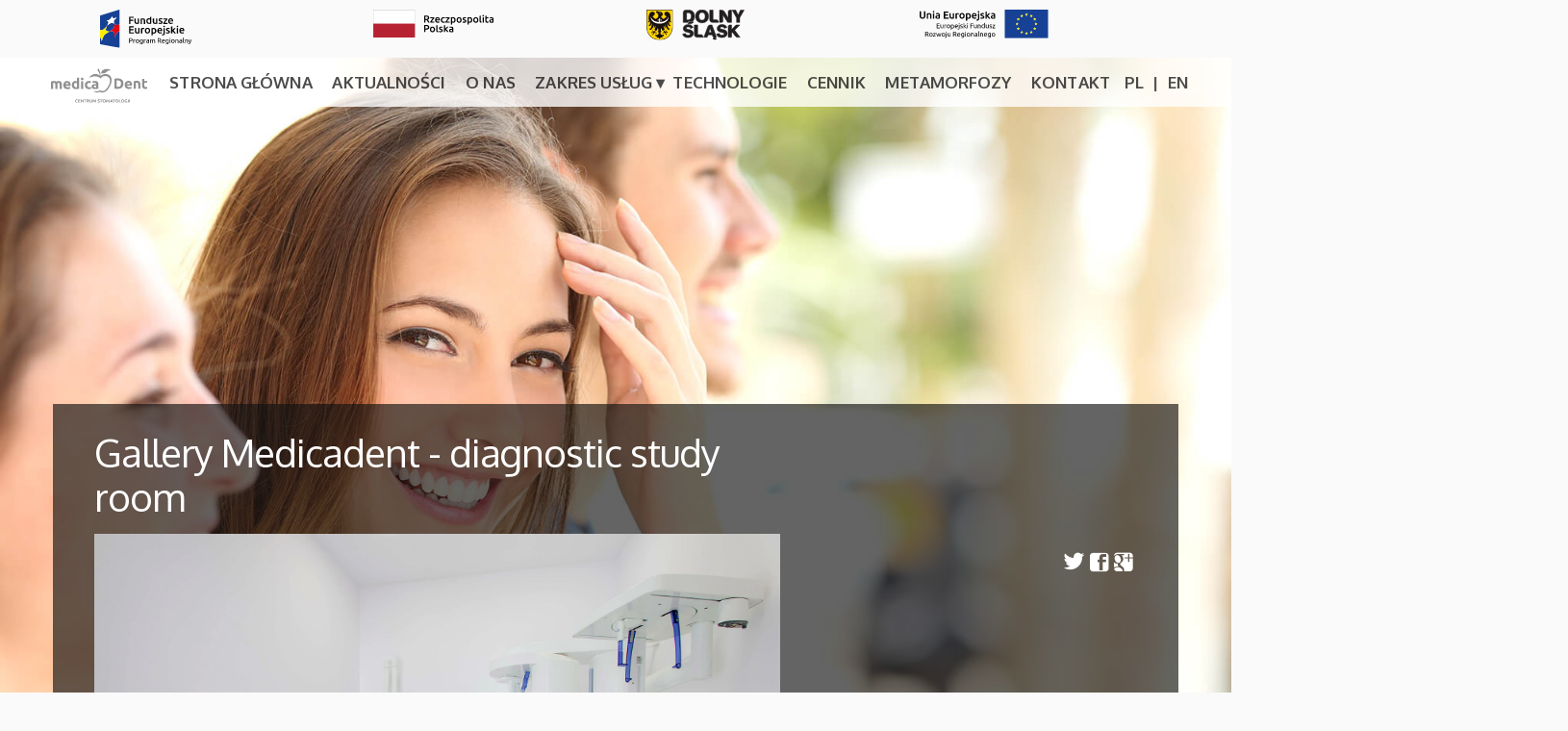

--- FILE ---
content_type: text/html; charset=utf-8
request_url: https://medicadent.pl/gallery-medicadent-diagnostic-study-room/
body_size: 5996
content:
<!DOCTYPE html>
<html class="no-js"
      lang="pl-PL">
<head>
    <meta charset="utf-8" />
    <meta http-equiv="X-UA-Compatible" content="IE=edge" />
    <meta name="Author" content="mustostudio.pl" />
    <title>Gallery Medicadent - diagnostic study room</title>
    <!-- keywords hardcoded in partials/meta -->
    <meta name="keywords" content="Dentysta, stomatolog Wrocław Centrum stomatologiczne, implanty wrocław, ortodonta wrocław, wybielanie wrocław, protetyka wrocław, stomatolog wrocław, clear aligner. Medica Dent"/>    
    <meta name="HandheldFriendly" content="True" />
    <meta name="viewport" content="width=device-width, initial-scale=1.0" />
    <link rel="icon" type="image/x-icon" href="/assets/favicons/favicon.ico">
    <link rel="shortcut icon" href="/assets/favicons/favicon.ico">
		<meta name="google-site-verification" content="urve6ss3nShqznWL3CIlN14dVJQcUnDYBbUVel6ZiQo" />
    <meta name="google-site-verification" content="vwKN4NZyc2aMo9dhsnCo4YhBprBNCBjxzi9xaX1YbnA" />
    <meta name="robots" content="index, follow" /> 
    <meta name="revisit-after" content="2 days" />
    <link rel="sitemap"
          type="application/xml"
          title="Sitemap"
          href="/sitemap.xml" />
		<link rel="stylesheet"
          type="text/css"
          href="/assets/css/styles.min.css?v=0e3626c2dc" />
		<style>.twentytwenty-after-label,.twentytwenty-before-label,.twentytwenty-overlay{display:none;}</style>
		<script type="text/javascript">
				(function(e) {
					e.className = e.className.replace(/(^|\s)no-js(\s|$)/g, '$1js$2');
				}(document.documentElement));
				if(MDENT === void 0) var MDENT = {}; MDENT.lang = 'pl';		
				(function(i,s,o,g,r,a,m){i['GoogleAnalyticsObject']=r;i[r]=i[r]||function(){
				(i[r].q=i[r].q||[]).push(arguments)},i[r].l=1*new Date();a=s.createElement(o),
				m=s.getElementsByTagName(o)[0];a.async=1;a.src=g;m.parentNode.insertBefore(a,m)
				})(window,document,'script','//www.google-analytics.com/analytics.js','ga');
				ga('create', 'UA-71877124-1', 'auto');
				ga('send', 'pageview');
		</script>
		<!--[if lte IE 8]><script type="text/javascript" src="//cdnjs.cloudflare.com/ajax/libs/modernizr/2.8.3/modernizr.min.js"></script><![endif]-->
    <link rel="shortcut icon" href="/favicon.ico" type="image/x-icon" />
    <link rel="canonical" href="https://medicadent.pl/gallery-medicadent-diagnostic-study-room/" />
    <meta name="referrer" content="no-referrer-when-downgrade" />
    
    <meta property="og:site_name" content="Gabinet Stomatologiczny we Wrocławiu - MedicaDent" />
    <meta property="og:type" content="article" />
    <meta property="og:title" content="Gallery Medicadent - diagnostic study room" />
    <meta property="og:url" content="https://medicadent.pl/gallery-medicadent-diagnostic-study-room/" />
    <meta property="og:image" content="https://medicadent.pl/content/images/2016/01/_LGI4990.jpg" />
    <meta property="article:published_time" content="2016-01-16T09:58:00.000Z" />
    <meta property="article:modified_time" content="2016-01-17T15:54:22.000Z" />
    <meta property="article:tag" content="gallery" />
    
    <meta property="article:publisher" content="https://www.facebook.com/p/Medica-Dent-100054475029837/" />
    <meta name="twitter:card" content="summary_large_image" />
    <meta name="twitter:title" content="Gallery Medicadent - diagnostic study room" />
    <meta name="twitter:url" content="https://medicadent.pl/gallery-medicadent-diagnostic-study-room/" />
    <meta name="twitter:image" content="https://medicadent.pl/content/images/2016/01/_LGI4990.jpg" />
    <meta name="twitter:label1" content="Written by" />
    <meta name="twitter:data1" content="Medica Dent" />
    <meta name="twitter:label2" content="Filed under" />
    <meta name="twitter:data2" content="gallery" />
    <meta property="og:image:width" content="2000" />
    <meta property="og:image:height" content="1335" />
    
    <script type="text/javascript" src="/public/ghost-sdk.min.js?v=0e3626c2dc"></script>
<script type="text/javascript">
ghost.init({
	clientId: "ghost-frontend",
	clientSecret: "c11d45ccbc5c"
});
</script>
    <meta name="generator" content="Ghost 1.21" />
    <link rel="alternate" type="application/rss+xml" title="Gabinet Stomatologiczny we Wrocławiu - MedicaDent" href="https://medicadent.pl/rss/" />
    <meta name="google-site-verification" content="p4BASkgKnpIPnxPQzZlNqJ4abyAjM9cWbU9PR89xILU" />

<script type="text/javascript">
MDENT.i18n = {
    pl: {
        site: 'Medica&nbsp;Dent - centrum&nbsp;stomatologii',
        street: 'ul.&nbsp;Toruńska&nbsp;2d (pl.&nbsp;Kromera)', 
		town: '51-164&nbsp;Wrocław',
        mobile: '+48 734 497 901',
		landline: '+48 71 721 10 14',
		email: 'kontakt@medicadent.pl',
        contactPhoto: '/content/images/2015/12/znajdz-gabinet-napisz-lub-zadzwon-bg.jpg',
        //modalToplayer: true, // remove to hide
    },
    en: {
        site: 'Medica&nbsp;Dent - dental&nbsp;center',
        street: '2d&nbsp;Toruńska&nbsp;St. (near&nbsp;Kromera&nbsp;Sq.)', 
		town: '51-164&nbsp;Wrocław',
        mobile: '+48 734 497 901',
		landline: '+48 71 721 10 14',
		email: 'kontakt@medicadent.pl',
        contactPhoto: '/content/images/2015/12/znajdz-gabinet-napisz-lub-zadzwon-bg.jpg',
        //modalToplayer: true, // remove to hide
    }
};
</script>
<!-- overwrite current/core/server/data/meta/schema.js -->
<script type="application/ld+json">
{
  "@context": "https://schema.org",
  "@type": "Dentist",
  "name": "Medica Dent",
  "image": "https://medicadent.pl/assets/img/medicadent-logo-555.svg",
  "@id": "",
  "url": "https://medicadent.pl/",
  "telephone": "71 721 10 14",
  "priceRange": "80-1900zł",
  "address": {
    "@type": "PostalAddress",
    "streetAddress": "Toruńska 2d",
    "addressLocality": "Wrocław",
    "postalCode": "51-164",
    "addressCountry": "PL"
  },
  "geo": {
    "@type": "GeoCoordinates",
    "latitude": 51.131918,
    "longitude": 17.0667139
  },
  "openingHoursSpecification": [{
    "@type": "OpeningHoursSpecification",
    "dayOfWeek": [
      "Monday",
      "Tuesday",
      "Wednesday",
      "Thursday",
      "Friday"
    ],
    "opens": "09:00",
    "closes": "20:00"
  }] 
}
</script>
<!-- Google Tag Manager -->
<script>(function(w,d,s,l,i){w[l]=w[l]||[];w[l].push({'gtm.start':
new Date().getTime(),event:'gtm.js'});var f=d.getElementsByTagName(s)[0],
j=d.createElement(s),dl=l!='dataLayer'?'&l='+l:'';j.async=true;j.src=
'https://www.googletagmanager.com/gtm.js?id='+i+dl;f.parentNode.insertBefore(j,f);
})(window,document,'script','dataLayer','GTM-M8WX9M75');</script>
<!-- End Google Tag Manager -->

<script type="text/javascript">
    (function(c,l,a,r,i,t,y){
        c[a]=c[a]||function(){(c[a].q=c[a].q||[]).push(arguments)};
        t=l.createElement(r);t.async=1;t.src="https://www.clarity.ms/tag/"+i;
        y=l.getElementsByTagName(r)[0];y.parentNode.insertBefore(t,y);
    })(window, document, "clarity", "script", "qmno5dp7sl");
</script>
</head> 
<body class="post-template tag-gallery">
    <section class="logos md-hide-mobile">
      <img src="/assets/img/fundusze.svg?v=0e3626c2dc" alt="Fundusze Europejskie Program Regionalny"/>
      <img src="/assets/img/rzepa.svg?v=0e3626c2dc" alt="Rzeczpospolita Polska"/>
      <img src="/assets/img/dolnyslask.svg?v=0e3626c2dc" alt="Dolny Śląsk"/>
      <img src="/assets/img/unia.svg?v=0e3626c2dc" alt="Unia Europejska Europejski Fundusz Rozwoju Regionalnego"/>
    </section>
    <div itemscope
         itemtype="http://schema.org/LocalBusiness"
         class="site-wrapper">
        <span itemprop="name" class="hide">Gabinet Stomatologiczny we Wrocławiu - MedicaDent</span>
        <span itemprop="priceRange" class="hide">20-18500 PLN</span>
        <section itemprop="address"
                     itemscope
                     itemtype="http://schema.org/PostalAddress"
                     class="hide">
							<i class="icon-location"></i><span itemprop="streetAddress">Toruńska 2d</span>
							<span itemprop="addressLocality">Wrocław</span>,<br/>
							<span itemprop="addressRegion">Dolnośląskie</span> <span itemprop="postalCode">51-164</span>
							<a href="tel:+48717211014"><i class="glyphicon glyphicon-earphone"></i> <span itemprop="telephone">+48 71 721 10 14</span></a><br/>
								<a href="tel:+48734497901"><i class="glyphicon glyphicon-earphone"></i> <span itemprop="telephone">+48 734 497 901</span></a><br/>
								<a href="mailto:kontakt@medicadent.pl"><i class="glyphicon glyphicon-envelope"></i> <span itemprop="email">kontakt@medicadent.pl</span></a>
						</section>
             
        
    <nav class="navbar navbar-default md-navbar">
  <div class="container-fluid">
    <a href="https://medicadent.pl" title="Gabinet Stomatologiczny we Wrocławiu - MedicaDent" class="md-hide-tablet">
      <img itemprop="image" src="/assets/img/medicadent-logo-555.svg" class="md-navlogo" alt="Gabinet Stomatologiczny we Wrocławiu - MedicaDent" />
    </a>            
    <button type="button" class="navbar-toggle collapsed md-menu-hamburger" data-toggle="collapse" data-target="#bs-navbar-collapse" aria-expanded="false">
      <span class="sr-only">pokaż nawigację</span>
      <span class="icon-menu"></span>
    </button>          
    <div class="collapse navbar-collapse" id="bs-navbar-collapse">
      <ul class="nav navbar-nav">
          <li>           
              <a href="https://medicadent.pl" title="Gabinet Stomatologiczny we Wrocławiu - MedicaDent">
                <img itemprop="image" src="/assets/img/medicadent-logo-555.svg" class="md-navlogo" alt="Gabinet Stomatologiczny we Wrocławiu - MedicaDent" />
              </a>            
          </li>
              <li class="nav-strona-gwna" role="presentation">
                <a href="/">Strona Główna<span class="md-touch-content"></span></a>
              </li>
              <li class="nav-aktualnoci" role="presentation">
                <a href="/tag/aktualnosci/">Aktualności<span class="md-touch-content"></span></a>
              </li>
              <li class="nav-o-nas" role="presentation">
                <a href="/o-nas/">O nas<span class="md-touch-content"></span></a>
              </li>
              <li class="nav-zakres-usug has-level2" role="presentation">
                <a href="/zakres-uslug/">Zakres usług <span class="md-hide-mobile">▾</span><span class="md-touch-content"></span></a>
                  <ul class="md-level2">
                     
                        <li class="nav-stomatologia-zachowawcza" role="presentation"><a href="/stomatologia-zachowawcza/">Stomatologia zachowawcza</a></li>
                        <li class="nav-protetyka-cerec" role="presentation"><a href="/protetyka-cerec/">Protetyka CEREC Wrocław</a></li>
                        <li class="nav-leczenie-kanalowe-i-endodoncja-wroclaw" role="presentation"><a href="/leczenie-kanalowe-i-endodoncja-wroclaw/">Leczenie kanałowe i endodoncja Wrocław</a></li>
                        <li class="nav-stomatologia-estetyczna" role="presentation"><a href="/stomatologia-estetyczna/">Profesjonalne wybielanie zębów Wrocław – Odzyskaj biel uśmiechu w MedicaDent</a></li>
                        <li class="nav-profilaktyka" role="presentation"><a href="/profilaktyka/">Profilaktyka i higienizacja zębów – MedicaDent Wrocław</a></li>
                        <li class="nav-stomatologia-dziecieca" role="presentation"><a href="/stomatologia-dziecieca/">Stomatologia dziecięca Wrocław</a></li>
                        <li class="nav-protetyka-wroclaw" role="presentation"><a href="/protetyka-wroclaw/">Protetyka Stomatologiczna Wrocław – profesjonalne leczenie w MedicaDent</a></li>
                        <li class="nav-dentysta-wroclaw" role="presentation"><a href="/dentysta-wroclaw/">Dentysta Wrocław – profesjonalny gabinet dentystyczny MedicaDent</a></li>
                        <li class="nav-rentgenodiagnostyka" role="presentation"><a href="/rentgenodiagnostyka/">RTG zębów Wrocław | Zdjęcia pantomograficzne i tomografia – MedicaDent</a></li>
                        <li class="nav-implanty-wroclaw" role="presentation"><a href="/implanty-wroclaw/">Implanty Wrocław</a></li>
                        <li class="nav-chirurgia-stomatologiczna-wroclaw" role="presentation"><a href="/chirurgia-stomatologiczna-wroclaw/">Chirurgia stomatologiczna Wrocław</a></li>
                        <li class="nav-ortodonta-wroclaw" role="presentation"><a href="/ortodonta-wroclaw/">Ortodonta Wrocław — sposób na piękny uśmiech</a></li>
                  </ul>                
              </li>
              <li class="nav-technologie" role="presentation">
                <a href="/technologie/">Technologie<span class="md-touch-content"></span></a>
              </li>
              <li class="nav-cennik" role="presentation">
                <a href="/cennik/">Cennik<span class="md-touch-content"></span></a>
              </li>
              <li class="nav-metamorfozy" role="presentation">
                <a href="/metamorfozy/">Metamorfozy<span class="md-touch-content"></span></a>
              </li>
              <li class="nav-kontakt" role="presentation">
                <a href="/kontakt/">Kontakt<span class="md-touch-content"></span></a>
              </li>
          <li class="md-languages"><a href="/">PL</a> | <a href="/english-version">EN</a></li>
      </ul>
    </div><!-- /.navbar-collapse -->
  </div><!-- /.container-fluid -->
</nav>
    
        </header> 
        


<!-- post.hbs -->
<main class="content md-main-gallery-medicadent-diagnostic-study-room" role="main"> 
  <div class="hidden-xs md-post-header"></div>
  <div class="container-fluid md-page">
  <div class="row md-content-wrap">
   <header class="col-xs-12 col-md-8 post-header">
      <h1 class="post-title">Gallery Medicadent - diagnostic study room</h1>
  </header>
  <article class="col-xs-12 col-md-8 md-page-container md-page-gallery-medicadent-diagnostic-study-room post tag-gallery" id="id-5a784e81c5d8fa5f283210e1">
            <figure>
              <img src="/content/images/2016/01/_LGI4990.jpg" alt="Gallery Medicadent - diagnostic study room"/>
            </figure>
        <section class="post-content">          
          
        </section>

    </article>

    <aside class="col-md-4 md-aside">
      <ul class="md-submenu ">    
            </ul> 
      <!-- social.hbs -->
<section class="md-share">
      <a class="icon-twitter" href="https://twitter.com/intent/tweet?text=Gallery%20Medicadent%20-%20diagnostic%20study%20room&amp;url=https://medicadent.pl/gallery-medicadent-diagnostic-study-room/"
          onclick="window.open(this.href, 'twitter-share', 'width=550,height=235');return false;">
          <span class="hidden">Twitter</span>
      </a>
      <a class="icon-facebook" href="https://www.facebook.com/sharer/sharer.php?u=https://medicadent.pl/gallery-medicadent-diagnostic-study-room/"
          onclick="window.open(this.href, 'facebook-share','width=580,height=296');return false;">
          <span class="hidden">Facebook</span>
      </a>
      <a class="icon-google-plus" href="https://plus.google.com/share?url=https://medicadent.pl/gallery-medicadent-diagnostic-study-room/"
         onclick="window.open(this.href, 'google-plus-share', 'width=490,height=530');return false;">
          <span class="hidden">Google+</span>
      </a>
</section>
<!-- /social.hbs --> 
    </aside>

  </div> <!-- .row -->
  </div> <!-- .container-fluid -->
</main>

<!-- / post.hbs -->
				<footer class="container-fluid clearfix">
					<section class="md-longtail-wrapper">            
                 <img src="/assets/img/medicadent-logo.svg"
                      class="md-footer-logo md-hide-mobile"/>
						<div class="md-longtail">
   
    <ol class="breadcrumb">
    </ol>
</div> 
					</section>
					<div class="md-footer"
               itemscope
               itemtype="http://schema.org/Organization">
						<section class="md-copyright"><a href="https://medicadent.pl"><span itemprop="name">Gabinet Stomatologiczny we Wrocławiu - MedicaDent</span></a> &copy; 2026</section>
						<section itemprop="address"
                     itemscope
                     itemtype="http://schema.org/PostalAddress"
                     class="md-address">
							<i class="icon-location"></i><span itemprop="streetAddress">Toruńska 2d</span>
							<span itemprop="addressLocality">Wrocław</span>,<br/>
							<span itemprop="addressRegion">Dolnośląskie</span> <span itemprop="postalCode">51-164</span>
						</section>
						<section class="md-contact">
							<a href="tel:+48717211014"><i class="glyphicon glyphicon-earphone"></i> <span itemprop="telephone">+48 71 721 10 14</span></a><br/>
								<a href="tel:+48734497901"><i class="glyphicon glyphicon-earphone"></i> <span itemprop="telephone">+48 734 497 901</span></a><br/>
								<a href="mailto:kontakt@medicadent.pl"><i class="glyphicon glyphicon-envelope"></i> <span itemprop="email">kontakt@medicadent.pl</span></a>
						</section>
					</div>					
					<span itemprop="openingHoursSpecification"
                itemscope
                itemtype="http://schema.org/OpeningHoursSpecification">
					  <span itemprop="dayOfWeek"
                  itemscope
                  itemtype="http://schema.org/DayOfWeek"><meta itemprop="name"
                                                               content="weekdays"></span>
					<meta itemprop="opens"
                content="2026-01-15T09:00">
					<meta itemprop="closes"
                content="2026-01-15T20:00"></span>
		<div id="fb-root"></div>
		<aside class="md-fb-widget">
			<div class="fb-page" data-href="https://www.facebook.com/Medica-Dent-Anna-Dudziak-1653781198229818" data-tabs="timeline" data-small-header="false" data-adapt-container-width="true" data-hide-cover="false" data-show-facepile="true"></div>
		</aside>	
</footer>
    </div><!--.site-wrapper-->

<!-- modal box start  // set in [modalToplayer] Code injections --> 

<div class="modal fade" tabindex="-1" role="dialog" id="mdModal">
  <div class="modal-dialog" role="document">
    <div class="modal-content">
      <div class="modal-header">
        <button type="button" class="close" data-dismiss="modal" aria-label="Close"><span aria-hidden="true">&times;</span></button>
        <h4 class="modal-title">Szanowni Pacjenci.</h4>
      </div>
      <div class="modal-body">
        <h4>
          Ze względu na obecną sytuację epidemiologiczną Twoja wizyta będzie przebiegała inaczej. Uprzejmie prosimy zapoznaj się z tą procedurą przed wizytą w Medicadent.
        </h4>
        <p>
          <a href="/procedury" class="md-covid-procedure">Procedury Centrum Stomatologii Medicadent</a>
        </p>
        <p>W związku z zakażeniami koronawirusem SARS-COV2 prosimy o odwoływanie wizyt w przypadku wystąpienia jakichkolwiek dolegliwości chorobowych - katar, kaszel, duszności, gorączka, trudności z oddychaniem.</p>
        <p>Prosimy również o odwoływanie wizyt przez pacjentów którzy wrócili z rejonów występowania koronawirusa i nie odbyli 14-dniowej kwarantanny.</p>
        <p>Dziękujemy za wyrozumiałość.<br/>
          Z poważaniem Anna Dudziak</p>
      </div>
      <div class="modal-footer">
        <button type="button" class="btn btn-default" data-dismiss="modal">Zamknij</button>
      </div>
    </div><!-- /.modal-content -->
  </div><!-- /.modal-dialog -->
</div><!-- /.modal -->

<!-- modal box end -->

		<!--ghost_foot-->
    
		<!--/ghost_foot-->
		<script type="text/javascript"
            src="//cdnjs.cloudflare.com/ajax/libs/jquery/1.12.4/jquery.min.js"></script>	
    <script type="text/javascript"
            src="//cdnjs.cloudflare.com/ajax/libs/twitter-bootstrap/3.3.7/js/bootstrap.min.js"></script>
    <script type="text/javascript"
            src="/assets/js/scripts.js?v=0e3626c2dc"></script>
		<!-- Kod tagu remarketingowego Google -->
		<script type="text/javascript">
			var google_conversion_id = 931772535;
			var google_custom_params = window.google_tag_params;
			var google_remarketing_only = true;
		</script>
		<script type="text/javascript"
            src="//www.googleadservices.com/pagead/conversion.js"></script>
		<noscript><div style="display:inline;"><img height="1"
                                                width="1"
                                                style="border-style:none;"
                                                alt=""
                                                src="//googleads.g.doubleclick.net/pagead/viewthroughconversion/931772535/?value=0&amp;guid=ON&amp;script=0"/></div></noscript> 
</body>
</html>

--- FILE ---
content_type: text/css; charset=UTF-8
request_url: https://medicadent.pl/assets/css/styles.min.css?v=0e3626c2dc
body_size: 22564
content:
@import url("https://fonts.googleapis.com/css?family=Oxygen:400,700&subset=latin-ext");html{font-family:sans-serif;-ms-text-size-adjust:100%;-webkit-text-size-adjust:100%}body{margin:0}article,aside,details,figcaption,figure,footer,header,hgroup,main,menu,nav,section,summary{display:block}audio,canvas,progress,video{display:inline-block;vertical-align:baseline}audio:not([controls]){display:none;height:0}[hidden],template{display:none}a{background-color:transparent}a:active,a:hover{outline:0}abbr[title]{border-bottom:1px dotted}b,strong{font-weight:bold}dfn{font-style:italic}h1{font-size:2em;margin:0.67em 0}mark{background:#ff0;color:#000}small{font-size:80%}sub,sup{font-size:75%;line-height:0;position:relative;vertical-align:baseline}sup{top:-0.5em}sub{bottom:-0.25em}img{border:0}svg:not(:root){overflow:hidden}figure{margin:1em 40px}hr{-webkit-box-sizing:content-box;-moz-box-sizing:content-box;box-sizing:content-box;height:0}pre{overflow:auto}code,kbd,pre,samp{font-family:monospace, monospace;font-size:1em}button,input,optgroup,select,textarea{color:inherit;font:inherit;margin:0}button{overflow:visible}button,select{text-transform:none}button,html input[type="button"],input[type="reset"],input[type="submit"]{-webkit-appearance:button;cursor:pointer}button[disabled],html input[disabled]{cursor:default}button::-moz-focus-inner,input::-moz-focus-inner{border:0;padding:0}input{line-height:normal}input[type="checkbox"],input[type="radio"]{-webkit-box-sizing:border-box;-moz-box-sizing:border-box;box-sizing:border-box;padding:0}input[type="number"]::-webkit-inner-spin-button,input[type="number"]::-webkit-outer-spin-button{height:auto}input[type="search"]{-webkit-appearance:textfield;-webkit-box-sizing:content-box;-moz-box-sizing:content-box;box-sizing:content-box}input[type="search"]::-webkit-search-cancel-button,input[type="search"]::-webkit-search-decoration{-webkit-appearance:none}fieldset{border:1px solid #c0c0c0;margin:0 2px;padding:0.35em 0.625em 0.75em}legend{border:0;padding:0}textarea{overflow:auto}optgroup{font-weight:bold}table{border-collapse:collapse;border-spacing:0}td,th{padding:0}/*! Source: https://github.com/h5bp/html5-boilerplate/blob/master/src/css/main.css */@media print{*,*:before,*:after{background:transparent !important;color:#000 !important;-webkit-box-shadow:none !important;box-shadow:none !important;text-shadow:none !important}a,a:visited{text-decoration:underline}a[href]:after{content:" (" attr(href) ")"}abbr[title]:after{content:" (" attr(title) ")"}a[href^="#"]:after,a[href^="javascript:"]:after{content:""}pre,blockquote{border:1px solid #999;page-break-inside:avoid}thead{display:table-header-group}tr,img{page-break-inside:avoid}img{max-width:100% !important}p,h2,h3{orphans:3;widows:3}h2,h3{page-break-after:avoid}.navbar{display:none}.btn>.caret,.dropup>.btn>.caret{border-top-color:#000 !important}.label{border:1px solid #000}.table{border-collapse:collapse !important}.table td,.table th{background-color:#fff !important}.table-bordered th,.table-bordered td{border:1px solid #ddd !important}}@font-face{font-family:'Glyphicons Halflings';src:url("//cdnjs.cloudflare.com/ajax/libs/twitter-bootstrap/3.3.6/fonts/glyphicons-halflings-regular.eot");src:url("//cdnjs.cloudflare.com/ajax/libs/twitter-bootstrap/3.3.6/fonts/glyphicons-halflings-regular.eot?#iefix") format("embedded-opentype"),url("//cdnjs.cloudflare.com/ajax/libs/twitter-bootstrap/3.3.6/fonts/glyphicons-halflings-regular.woff2") format("woff2"),url("//cdnjs.cloudflare.com/ajax/libs/twitter-bootstrap/3.3.6/fonts/glyphicons-halflings-regular.woff") format("woff"),url("//cdnjs.cloudflare.com/ajax/libs/twitter-bootstrap/3.3.6/fonts/glyphicons-halflings-regular.ttf") format("truetype"),url("//cdnjs.cloudflare.com/ajax/libs/twitter-bootstrap/3.3.6/fonts/glyphicons-halflings-regular.svg#glyphicons_halflingsregular") format("svg")}.glyphicon{position:relative;top:1px;display:inline-block;font-family:'Glyphicons Halflings';font-style:normal;font-weight:normal;line-height:1;-webkit-font-smoothing:antialiased;-moz-osx-font-smoothing:grayscale}.glyphicon-envelope:before{content:"\2709"}.glyphicon-chevron-left:before{content:"\e079"}.glyphicon-chevron-right:before{content:"\e080"}.glyphicon-earphone:before{content:"\e182"}.glyphicon-remove:before{content:"\e014"}*{-webkit-box-sizing:border-box;-moz-box-sizing:border-box;box-sizing:border-box}*:before,*:after{-webkit-box-sizing:border-box;-moz-box-sizing:border-box;box-sizing:border-box}html{font-size:10px;-webkit-tap-highlight-color:transparent}body{font-family:"Helvetica Neue", Helvetica, Arial,sans-serif;font-size:14px;line-height:1.42857143;color:#333;background-color:#fff}input,button,select,textarea{font-family:inherit;font-size:inherit;line-height:inherit}a{color:#337ab7;text-decoration:none}a:hover,a:focus{color:#23527c;text-decoration:underline}a:focus{outline:thin dotted;outline:5px auto -webkit-focus-ring-color;outline-offset:-2px}figure{margin:0}img{vertical-align:middle}.img-responsive,.carousel-inner>.item>img,.carousel-inner>.item>a>img{display:block;max-width:100%;height:auto}.img-rounded{border-radius:6px}.img-thumbnail{padding:4px;line-height:1.42857143;background-color:#fff;border:1px solid #ddd;border-radius:4px;-webkit-transition:all .2s ease-in-out;-o-transition:all .2s ease-in-out;transition:all .2s ease-in-out;display:inline-block;max-width:100%;height:auto}.img-circle{border-radius:50%}hr{margin-top:20px;margin-bottom:20px;border:0;border-top:1px solid #eee}.sr-only{position:absolute;width:1px;height:1px;margin:-1px;padding:0;overflow:hidden;clip:rect(0, 0, 0, 0);border:0}.sr-only-focusable:active,.sr-only-focusable:focus{position:static;width:auto;height:auto;margin:0;overflow:visible;clip:auto}[role="button"]{cursor:pointer}h1,h2,h3,h4,h5,h6,.h1,.h2,.h3,.h4,.h5,.h6{font-family:inherit;font-weight:500;line-height:1.1;color:inherit}h1 small,h2 small,h3 small,h4 small,h5 small,h6 small,.h1 small,.h2 small,.h3 small,.h4 small,.h5 small,.h6 small,h1 .small,h2 .small,h3 .small,h4 .small,h5 .small,h6 .small,.h1 .small,.h2 .small,.h3 .small,.h4 .small,.h5 .small,.h6 .small{font-weight:normal;line-height:1;color:#777}h1,.h1,h2,.h2,h3,.h3{margin-top:20px;margin-bottom:10px}h1 small,.h1 small,h2 small,.h2 small,h3 small,.h3 small,h1 .small,.h1 .small,h2 .small,.h2 .small,h3 .small,.h3 .small{font-size:65%}h4,.h4,h5,.h5,h6,.h6{margin-top:10px;margin-bottom:10px}h4 small,.h4 small,h5 small,.h5 small,h6 small,.h6 small,h4 .small,.h4 .small,h5 .small,.h5 .small,h6 .small,.h6 .small{font-size:75%}h1,.h1{font-size:36px}h2,.h2{font-size:30px}h3,.h3{font-size:24px}h4,.h4{font-size:18px}h5,.h5{font-size:14px}h6,.h6{font-size:12px}p{margin:0 0 10px}.lead{margin-bottom:20px;font-size:16px;font-weight:300;line-height:1.4}@media (min-width: 768px){.lead{font-size:21px}}small,.small{font-size:85%}mark,.mark{background-color:#fcf8e3;padding:.2em}.text-left{text-align:left}.text-right{text-align:right}.text-center{text-align:center}.text-justify{text-align:justify}.text-nowrap{white-space:nowrap}.text-lowercase{text-transform:lowercase}.text-uppercase{text-transform:uppercase}.text-capitalize{text-transform:capitalize}.text-muted{color:#777}.text-primary{color:#337ab7}a.text-primary:hover,a.text-primary:focus{color:#286090}.text-success{color:#3c763d}a.text-success:hover,a.text-success:focus{color:#2b542c}.text-info{color:#31708f}a.text-info:hover,a.text-info:focus{color:#245269}.text-warning{color:#8a6d3b}a.text-warning:hover,a.text-warning:focus{color:#66512c}.text-danger{color:#a94442}a.text-danger:hover,a.text-danger:focus{color:#843534}.bg-primary{color:#fff;background-color:#337ab7}a.bg-primary:hover,a.bg-primary:focus{background-color:#286090}.bg-success{background-color:#dff0d8}a.bg-success:hover,a.bg-success:focus{background-color:#c1e2b3}.bg-info{background-color:#d9edf7}a.bg-info:hover,a.bg-info:focus{background-color:#afd9ee}.bg-warning{background-color:#fcf8e3}a.bg-warning:hover,a.bg-warning:focus{background-color:#f7ecb5}.bg-danger{background-color:#f2dede}a.bg-danger:hover,a.bg-danger:focus{background-color:#e4b9b9}.page-header{padding-bottom:9px;margin:40px 0 20px;border-bottom:1px solid #eee}ul,ol{margin-top:0;margin-bottom:10px}ul ul,ol ul,ul ol,ol ol{margin-bottom:0}.list-unstyled{padding-left:0;list-style:none}.list-inline{padding-left:0;list-style:none;margin-left:-5px}.list-inline>li{display:inline-block;padding-left:5px;padding-right:5px}dl{margin-top:0;margin-bottom:20px}dt,dd{line-height:1.42857143}dt{font-weight:bold}dd{margin-left:0}@media (min-width: 768px){.dl-horizontal dt{float:left;width:160px;clear:left;text-align:right;overflow:hidden;text-overflow:ellipsis;white-space:nowrap}.dl-horizontal dd{margin-left:180px}}abbr[title],abbr[data-original-title]{cursor:help;border-bottom:1px dotted #777}.initialism{font-size:90%;text-transform:uppercase}blockquote{padding:10px 20px;margin:0 0 20px;font-size:17.5px;border-left:5px solid #eee}blockquote p:last-child,blockquote ul:last-child,blockquote ol:last-child{margin-bottom:0}blockquote footer,blockquote small,blockquote .small{display:block;font-size:80%;line-height:1.42857143;color:#777}blockquote footer:before,blockquote small:before,blockquote .small:before{content:'\2014 \00A0'}.blockquote-reverse,blockquote.pull-right{padding-right:15px;padding-left:0;border-right:5px solid #eee;border-left:0;text-align:right}.blockquote-reverse footer:before,blockquote.pull-right footer:before,.blockquote-reverse small:before,blockquote.pull-right small:before,.blockquote-reverse .small:before,blockquote.pull-right .small:before{content:''}.blockquote-reverse footer:after,blockquote.pull-right footer:after,.blockquote-reverse small:after,blockquote.pull-right small:after,.blockquote-reverse .small:after,blockquote.pull-right .small:after{content:'\00A0 \2014'}address{margin-bottom:20px;font-style:normal;line-height:1.42857143}code,kbd,pre,samp{font-family:Menlo,Monaco,Consolas,"Courier New",monospace}code{padding:2px 4px;font-size:90%;color:#c7254e;background-color:#f9f2f4;border-radius:4px}kbd{padding:2px 4px;font-size:90%;color:#fff;background-color:#333;border-radius:3px;-webkit-box-shadow:inset 0 -1px 0 rgba(0,0,0,0.25);box-shadow:inset 0 -1px 0 rgba(0,0,0,0.25)}kbd kbd{padding:0;font-size:100%;font-weight:bold;-webkit-box-shadow:none;box-shadow:none}pre{display:block;padding:9.5px;margin:0 0 10px;font-size:13px;line-height:1.42857143;word-break:break-all;word-wrap:break-word;color:#333;background-color:#f5f5f5;border:1px solid #ccc;border-radius:4px}pre code{padding:0;font-size:inherit;color:inherit;white-space:pre-wrap;background-color:transparent;border-radius:0}.pre-scrollable{max-height:340px;overflow-y:scroll}.container{margin-right:auto;margin-left:auto;padding-left:15px;padding-right:15px}@media (min-width: 768px){.container{width:750px}}@media (min-width: 992px){.container{width:970px}}@media (min-width: 1200px){.container{width:1170px}}.container-fluid{margin-right:auto;margin-left:auto;padding-left:15px;padding-right:15px}.row{margin-left:-15px;margin-right:-15px}.col-xs-1,.col-sm-1,.col-md-1,.col-lg-1,.col-xs-2,.col-sm-2,.col-md-2,.col-lg-2,.col-xs-3,.col-sm-3,.col-md-3,.col-lg-3,.col-xs-4,.col-sm-4,.col-md-4,.col-lg-4,.col-xs-5,.col-sm-5,.col-md-5,.col-lg-5,.col-xs-6,.col-sm-6,.col-md-6,.col-lg-6,.col-xs-7,.col-sm-7,.col-md-7,.col-lg-7,.col-xs-8,.col-sm-8,.col-md-8,.col-lg-8,.col-xs-9,.col-sm-9,.col-md-9,.col-lg-9,.col-xs-10,.col-sm-10,.col-md-10,.col-lg-10,.col-xs-11,.col-sm-11,.col-md-11,.col-lg-11,.col-xs-12,.col-sm-12,.col-md-12,.col-lg-12{position:relative;min-height:1px;padding-left:15px;padding-right:15px}.col-xs-1,.col-xs-2,.col-xs-3,.col-xs-4,.col-xs-5,.col-xs-6,.col-xs-7,.col-xs-8,.col-xs-9,.col-xs-10,.col-xs-11,.col-xs-12{float:left}.col-xs-12{width:100%}.col-xs-11{width:91.66666667%}.col-xs-10{width:83.33333333%}.col-xs-9{width:75%}.col-xs-8{width:66.66666667%}.col-xs-7{width:58.33333333%}.col-xs-6{width:50%}.col-xs-5{width:41.66666667%}.col-xs-4{width:33.33333333%}.col-xs-3{width:25%}.col-xs-2{width:16.66666667%}.col-xs-1{width:8.33333333%}.col-xs-pull-12{right:100%}.col-xs-pull-11{right:91.66666667%}.col-xs-pull-10{right:83.33333333%}.col-xs-pull-9{right:75%}.col-xs-pull-8{right:66.66666667%}.col-xs-pull-7{right:58.33333333%}.col-xs-pull-6{right:50%}.col-xs-pull-5{right:41.66666667%}.col-xs-pull-4{right:33.33333333%}.col-xs-pull-3{right:25%}.col-xs-pull-2{right:16.66666667%}.col-xs-pull-1{right:8.33333333%}.col-xs-pull-0{right:auto}.col-xs-push-12{left:100%}.col-xs-push-11{left:91.66666667%}.col-xs-push-10{left:83.33333333%}.col-xs-push-9{left:75%}.col-xs-push-8{left:66.66666667%}.col-xs-push-7{left:58.33333333%}.col-xs-push-6{left:50%}.col-xs-push-5{left:41.66666667%}.col-xs-push-4{left:33.33333333%}.col-xs-push-3{left:25%}.col-xs-push-2{left:16.66666667%}.col-xs-push-1{left:8.33333333%}.col-xs-push-0{left:auto}.col-xs-offset-12{margin-left:100%}.col-xs-offset-11{margin-left:91.66666667%}.col-xs-offset-10{margin-left:83.33333333%}.col-xs-offset-9{margin-left:75%}.col-xs-offset-8{margin-left:66.66666667%}.col-xs-offset-7{margin-left:58.33333333%}.col-xs-offset-6{margin-left:50%}.col-xs-offset-5{margin-left:41.66666667%}.col-xs-offset-4{margin-left:33.33333333%}.col-xs-offset-3{margin-left:25%}.col-xs-offset-2{margin-left:16.66666667%}.col-xs-offset-1{margin-left:8.33333333%}.col-xs-offset-0{margin-left:0}@media (min-width: 768px){.col-sm-1,.col-sm-2,.col-sm-3,.col-sm-4,.col-sm-5,.col-sm-6,.col-sm-7,.col-sm-8,.col-sm-9,.col-sm-10,.col-sm-11,.col-sm-12{float:left}.col-sm-12{width:100%}.col-sm-11{width:91.66666667%}.col-sm-10{width:83.33333333%}.col-sm-9{width:75%}.col-sm-8{width:66.66666667%}.col-sm-7{width:58.33333333%}.col-sm-6{width:50%}.col-sm-5{width:41.66666667%}.col-sm-4{width:33.33333333%}.col-sm-3{width:25%}.col-sm-2{width:16.66666667%}.col-sm-1{width:8.33333333%}.col-sm-pull-12{right:100%}.col-sm-pull-11{right:91.66666667%}.col-sm-pull-10{right:83.33333333%}.col-sm-pull-9{right:75%}.col-sm-pull-8{right:66.66666667%}.col-sm-pull-7{right:58.33333333%}.col-sm-pull-6{right:50%}.col-sm-pull-5{right:41.66666667%}.col-sm-pull-4{right:33.33333333%}.col-sm-pull-3{right:25%}.col-sm-pull-2{right:16.66666667%}.col-sm-pull-1{right:8.33333333%}.col-sm-pull-0{right:auto}.col-sm-push-12{left:100%}.col-sm-push-11{left:91.66666667%}.col-sm-push-10{left:83.33333333%}.col-sm-push-9{left:75%}.col-sm-push-8{left:66.66666667%}.col-sm-push-7{left:58.33333333%}.col-sm-push-6{left:50%}.col-sm-push-5{left:41.66666667%}.col-sm-push-4{left:33.33333333%}.col-sm-push-3{left:25%}.col-sm-push-2{left:16.66666667%}.col-sm-push-1{left:8.33333333%}.col-sm-push-0{left:auto}.col-sm-offset-12{margin-left:100%}.col-sm-offset-11{margin-left:91.66666667%}.col-sm-offset-10{margin-left:83.33333333%}.col-sm-offset-9{margin-left:75%}.col-sm-offset-8{margin-left:66.66666667%}.col-sm-offset-7{margin-left:58.33333333%}.col-sm-offset-6{margin-left:50%}.col-sm-offset-5{margin-left:41.66666667%}.col-sm-offset-4{margin-left:33.33333333%}.col-sm-offset-3{margin-left:25%}.col-sm-offset-2{margin-left:16.66666667%}.col-sm-offset-1{margin-left:8.33333333%}.col-sm-offset-0{margin-left:0}}@media (min-width: 992px){.col-md-1,.col-md-2,.col-md-3,.col-md-4,.col-md-5,.col-md-6,.col-md-7,.col-md-8,.col-md-9,.col-md-10,.col-md-11,.col-md-12{float:left}.col-md-12{width:100%}.col-md-11{width:91.66666667%}.col-md-10{width:83.33333333%}.col-md-9{width:75%}.col-md-8{width:66.66666667%}.col-md-7{width:58.33333333%}.col-md-6{width:50%}.col-md-5{width:41.66666667%}.col-md-4{width:33.33333333%}.col-md-3{width:25%}.col-md-2{width:16.66666667%}.col-md-1{width:8.33333333%}.col-md-pull-12{right:100%}.col-md-pull-11{right:91.66666667%}.col-md-pull-10{right:83.33333333%}.col-md-pull-9{right:75%}.col-md-pull-8{right:66.66666667%}.col-md-pull-7{right:58.33333333%}.col-md-pull-6{right:50%}.col-md-pull-5{right:41.66666667%}.col-md-pull-4{right:33.33333333%}.col-md-pull-3{right:25%}.col-md-pull-2{right:16.66666667%}.col-md-pull-1{right:8.33333333%}.col-md-pull-0{right:auto}.col-md-push-12{left:100%}.col-md-push-11{left:91.66666667%}.col-md-push-10{left:83.33333333%}.col-md-push-9{left:75%}.col-md-push-8{left:66.66666667%}.col-md-push-7{left:58.33333333%}.col-md-push-6{left:50%}.col-md-push-5{left:41.66666667%}.col-md-push-4{left:33.33333333%}.col-md-push-3{left:25%}.col-md-push-2{left:16.66666667%}.col-md-push-1{left:8.33333333%}.col-md-push-0{left:auto}.col-md-offset-12{margin-left:100%}.col-md-offset-11{margin-left:91.66666667%}.col-md-offset-10{margin-left:83.33333333%}.col-md-offset-9{margin-left:75%}.col-md-offset-8{margin-left:66.66666667%}.col-md-offset-7{margin-left:58.33333333%}.col-md-offset-6{margin-left:50%}.col-md-offset-5{margin-left:41.66666667%}.col-md-offset-4{margin-left:33.33333333%}.col-md-offset-3{margin-left:25%}.col-md-offset-2{margin-left:16.66666667%}.col-md-offset-1{margin-left:8.33333333%}.col-md-offset-0{margin-left:0}}@media (min-width: 1200px){.col-lg-1,.col-lg-2,.col-lg-3,.col-lg-4,.col-lg-5,.col-lg-6,.col-lg-7,.col-lg-8,.col-lg-9,.col-lg-10,.col-lg-11,.col-lg-12{float:left}.col-lg-12{width:100%}.col-lg-11{width:91.66666667%}.col-lg-10{width:83.33333333%}.col-lg-9{width:75%}.col-lg-8{width:66.66666667%}.col-lg-7{width:58.33333333%}.col-lg-6{width:50%}.col-lg-5{width:41.66666667%}.col-lg-4{width:33.33333333%}.col-lg-3{width:25%}.col-lg-2{width:16.66666667%}.col-lg-1{width:8.33333333%}.col-lg-pull-12{right:100%}.col-lg-pull-11{right:91.66666667%}.col-lg-pull-10{right:83.33333333%}.col-lg-pull-9{right:75%}.col-lg-pull-8{right:66.66666667%}.col-lg-pull-7{right:58.33333333%}.col-lg-pull-6{right:50%}.col-lg-pull-5{right:41.66666667%}.col-lg-pull-4{right:33.33333333%}.col-lg-pull-3{right:25%}.col-lg-pull-2{right:16.66666667%}.col-lg-pull-1{right:8.33333333%}.col-lg-pull-0{right:auto}.col-lg-push-12{left:100%}.col-lg-push-11{left:91.66666667%}.col-lg-push-10{left:83.33333333%}.col-lg-push-9{left:75%}.col-lg-push-8{left:66.66666667%}.col-lg-push-7{left:58.33333333%}.col-lg-push-6{left:50%}.col-lg-push-5{left:41.66666667%}.col-lg-push-4{left:33.33333333%}.col-lg-push-3{left:25%}.col-lg-push-2{left:16.66666667%}.col-lg-push-1{left:8.33333333%}.col-lg-push-0{left:auto}.col-lg-offset-12{margin-left:100%}.col-lg-offset-11{margin-left:91.66666667%}.col-lg-offset-10{margin-left:83.33333333%}.col-lg-offset-9{margin-left:75%}.col-lg-offset-8{margin-left:66.66666667%}.col-lg-offset-7{margin-left:58.33333333%}.col-lg-offset-6{margin-left:50%}.col-lg-offset-5{margin-left:41.66666667%}.col-lg-offset-4{margin-left:33.33333333%}.col-lg-offset-3{margin-left:25%}.col-lg-offset-2{margin-left:16.66666667%}.col-lg-offset-1{margin-left:8.33333333%}.col-lg-offset-0{margin-left:0}}table{background-color:transparent}caption{padding-top:8px;padding-bottom:8px;color:#777;text-align:left}th{text-align:left}.table{width:100%;max-width:100%;margin-bottom:20px}.table>thead>tr>th,.table>tbody>tr>th,.table>tfoot>tr>th,.table>thead>tr>td,.table>tbody>tr>td,.table>tfoot>tr>td{padding:8px;line-height:1.42857143;vertical-align:top;border-top:1px solid #ddd}.table>thead>tr>th{vertical-align:bottom;border-bottom:2px solid #ddd}.table>caption+thead>tr:first-child>th,.table>colgroup+thead>tr:first-child>th,.table>thead:first-child>tr:first-child>th,.table>caption+thead>tr:first-child>td,.table>colgroup+thead>tr:first-child>td,.table>thead:first-child>tr:first-child>td{border-top:0}.table>tbody+tbody{border-top:2px solid #ddd}.table .table{background-color:#fff}.table-condensed>thead>tr>th,.table-condensed>tbody>tr>th,.table-condensed>tfoot>tr>th,.table-condensed>thead>tr>td,.table-condensed>tbody>tr>td,.table-condensed>tfoot>tr>td{padding:5px}.table-bordered{border:1px solid #ddd}.table-bordered>thead>tr>th,.table-bordered>tbody>tr>th,.table-bordered>tfoot>tr>th,.table-bordered>thead>tr>td,.table-bordered>tbody>tr>td,.table-bordered>tfoot>tr>td{border:1px solid #ddd}.table-bordered>thead>tr>th,.table-bordered>thead>tr>td{border-bottom-width:2px}.table-striped>tbody>tr:nth-of-type(odd){background-color:#f9f9f9}.table-hover>tbody>tr:hover{background-color:#f5f5f5}table col[class*="col-"]{position:static;float:none;display:table-column}table td[class*="col-"],table th[class*="col-"]{position:static;float:none;display:table-cell}.table>thead>tr>td.active,.table>tbody>tr>td.active,.table>tfoot>tr>td.active,.table>thead>tr>th.active,.table>tbody>tr>th.active,.table>tfoot>tr>th.active,.table>thead>tr.active>td,.table>tbody>tr.active>td,.table>tfoot>tr.active>td,.table>thead>tr.active>th,.table>tbody>tr.active>th,.table>tfoot>tr.active>th{background-color:#f5f5f5}.table-hover>tbody>tr>td.active:hover,.table-hover>tbody>tr>th.active:hover,.table-hover>tbody>tr.active:hover>td,.table-hover>tbody>tr:hover>.active,.table-hover>tbody>tr.active:hover>th{background-color:#e8e8e8}.table>thead>tr>td.success,.table>tbody>tr>td.success,.table>tfoot>tr>td.success,.table>thead>tr>th.success,.table>tbody>tr>th.success,.table>tfoot>tr>th.success,.table>thead>tr.success>td,.table>tbody>tr.success>td,.table>tfoot>tr.success>td,.table>thead>tr.success>th,.table>tbody>tr.success>th,.table>tfoot>tr.success>th{background-color:#dff0d8}.table-hover>tbody>tr>td.success:hover,.table-hover>tbody>tr>th.success:hover,.table-hover>tbody>tr.success:hover>td,.table-hover>tbody>tr:hover>.success,.table-hover>tbody>tr.success:hover>th{background-color:#d0e9c6}.table>thead>tr>td.info,.table>tbody>tr>td.info,.table>tfoot>tr>td.info,.table>thead>tr>th.info,.table>tbody>tr>th.info,.table>tfoot>tr>th.info,.table>thead>tr.info>td,.table>tbody>tr.info>td,.table>tfoot>tr.info>td,.table>thead>tr.info>th,.table>tbody>tr.info>th,.table>tfoot>tr.info>th{background-color:#d9edf7}.table-hover>tbody>tr>td.info:hover,.table-hover>tbody>tr>th.info:hover,.table-hover>tbody>tr.info:hover>td,.table-hover>tbody>tr:hover>.info,.table-hover>tbody>tr.info:hover>th{background-color:#c4e3f3}.table>thead>tr>td.warning,.table>tbody>tr>td.warning,.table>tfoot>tr>td.warning,.table>thead>tr>th.warning,.table>tbody>tr>th.warning,.table>tfoot>tr>th.warning,.table>thead>tr.warning>td,.table>tbody>tr.warning>td,.table>tfoot>tr.warning>td,.table>thead>tr.warning>th,.table>tbody>tr.warning>th,.table>tfoot>tr.warning>th{background-color:#fcf8e3}.table-hover>tbody>tr>td.warning:hover,.table-hover>tbody>tr>th.warning:hover,.table-hover>tbody>tr.warning:hover>td,.table-hover>tbody>tr:hover>.warning,.table-hover>tbody>tr.warning:hover>th{background-color:#faf2cc}.table>thead>tr>td.danger,.table>tbody>tr>td.danger,.table>tfoot>tr>td.danger,.table>thead>tr>th.danger,.table>tbody>tr>th.danger,.table>tfoot>tr>th.danger,.table>thead>tr.danger>td,.table>tbody>tr.danger>td,.table>tfoot>tr.danger>td,.table>thead>tr.danger>th,.table>tbody>tr.danger>th,.table>tfoot>tr.danger>th{background-color:#f2dede}.table-hover>tbody>tr>td.danger:hover,.table-hover>tbody>tr>th.danger:hover,.table-hover>tbody>tr.danger:hover>td,.table-hover>tbody>tr:hover>.danger,.table-hover>tbody>tr.danger:hover>th{background-color:#ebcccc}.table-responsive{overflow-x:auto;min-height:0.01%}@media screen and (max-width: 767px){.table-responsive{width:100%;margin-bottom:15px;overflow-y:hidden;-ms-overflow-style:-ms-autohiding-scrollbar;border:1px solid #ddd}.table-responsive>.table{margin-bottom:0}.table-responsive>.table>thead>tr>th,.table-responsive>.table>tbody>tr>th,.table-responsive>.table>tfoot>tr>th,.table-responsive>.table>thead>tr>td,.table-responsive>.table>tbody>tr>td,.table-responsive>.table>tfoot>tr>td{white-space:nowrap}.table-responsive>.table-bordered{border:0}.table-responsive>.table-bordered>thead>tr>th:first-child,.table-responsive>.table-bordered>tbody>tr>th:first-child,.table-responsive>.table-bordered>tfoot>tr>th:first-child,.table-responsive>.table-bordered>thead>tr>td:first-child,.table-responsive>.table-bordered>tbody>tr>td:first-child,.table-responsive>.table-bordered>tfoot>tr>td:first-child{border-left:0}.table-responsive>.table-bordered>thead>tr>th:last-child,.table-responsive>.table-bordered>tbody>tr>th:last-child,.table-responsive>.table-bordered>tfoot>tr>th:last-child,.table-responsive>.table-bordered>thead>tr>td:last-child,.table-responsive>.table-bordered>tbody>tr>td:last-child,.table-responsive>.table-bordered>tfoot>tr>td:last-child{border-right:0}.table-responsive>.table-bordered>tbody>tr:last-child>th,.table-responsive>.table-bordered>tfoot>tr:last-child>th,.table-responsive>.table-bordered>tbody>tr:last-child>td,.table-responsive>.table-bordered>tfoot>tr:last-child>td{border-bottom:0}}fieldset{padding:0;margin:0;border:0;min-width:0}legend{display:block;width:100%;padding:0;margin-bottom:20px;font-size:21px;line-height:inherit;color:#333;border:0;border-bottom:1px solid #e5e5e5}label{display:inline-block;max-width:100%;margin-bottom:5px;font-weight:bold}input[type="search"]{-webkit-box-sizing:border-box;-moz-box-sizing:border-box;box-sizing:border-box}input[type="radio"],input[type="checkbox"]{margin:4px 0 0;margin-top:1px \9;line-height:normal}input[type="file"]{display:block}input[type="range"]{display:block;width:100%}select[multiple],select[size]{height:auto}input[type="file"]:focus,input[type="radio"]:focus,input[type="checkbox"]:focus{outline:thin dotted;outline:5px auto -webkit-focus-ring-color;outline-offset:-2px}output{display:block;padding-top:7px;font-size:14px;line-height:1.42857143;color:#555}.form-control{display:block;width:100%;height:34px;padding:6px 12px;font-size:14px;line-height:1.42857143;color:#555;background-color:rgba(255,255,255,0.2);background-image:none;border:1px solid #ccc;-webkit-transition:border-color ease-in-out .15s;-o-transition:border-color ease-in-out .15s;transition:border-color ease-in-out .15s}.form-control:focus{border-color:#66afe9;outline:0}.form-control::-moz-placeholder{color:#999;opacity:1}.form-control:-ms-input-placeholder{color:#999}.form-control::-webkit-input-placeholder{color:#999}.form-control::-ms-expand{border:0;background-color:transparent}.form-control[disabled],.form-control[readonly],fieldset[disabled] .form-control{background-color:#eee;opacity:1}.form-control[disabled],fieldset[disabled] .form-control{cursor:not-allowed}textarea.form-control{height:auto}input[type="search"]{-webkit-appearance:none}@media screen and (-webkit-min-device-pixel-ratio: 0){input[type="date"].form-control,input[type="time"].form-control,input[type="datetime-local"].form-control,input[type="month"].form-control{line-height:34px}input[type="date"].input-sm,input[type="time"].input-sm,input[type="datetime-local"].input-sm,input[type="month"].input-sm,.input-group-sm input[type="date"],.input-group-sm input[type="time"],.input-group-sm input[type="datetime-local"],.input-group-sm input[type="month"]{line-height:30px}input[type="date"].input-lg,input[type="time"].input-lg,input[type="datetime-local"].input-lg,input[type="month"].input-lg,.input-group-lg input[type="date"],.input-group-lg input[type="time"],.input-group-lg input[type="datetime-local"],.input-group-lg input[type="month"]{line-height:46px}}.form-group{margin-bottom:15px}.radio,.checkbox{position:relative;display:block;margin-top:10px;margin-bottom:10px}.radio label,.checkbox label{min-height:20px;padding-left:20px;margin-bottom:0;font-weight:normal;cursor:pointer}.radio input[type="radio"],.radio-inline input[type="radio"],.checkbox input[type="checkbox"],.checkbox-inline input[type="checkbox"]{position:absolute;margin-left:-20px;margin-top:4px \9}.radio+.radio,.checkbox+.checkbox{margin-top:-5px}.radio-inline,.checkbox-inline{position:relative;display:inline-block;padding-left:20px;margin-bottom:0;vertical-align:middle;font-weight:normal;cursor:pointer}.radio-inline+.radio-inline,.checkbox-inline+.checkbox-inline{margin-top:0;margin-left:10px}input[type="radio"][disabled],input[type="checkbox"][disabled],input[type="radio"].disabled,input[type="checkbox"].disabled,fieldset[disabled] input[type="radio"],fieldset[disabled] input[type="checkbox"],.radio-inline.disabled,.checkbox-inline.disabled,fieldset[disabled] .radio-inline,fieldset[disabled] .checkbox-inline,.radio.disabled label,.checkbox.disabled label,fieldset[disabled] .radio label,fieldset[disabled] .checkbox label{cursor:not-allowed}.form-control-static{padding-top:7px;padding-bottom:7px;margin-bottom:0;min-height:34px}.form-control-static.input-lg,.form-control-static.input-sm{padding-left:0;padding-right:0}.input-sm{height:30px;padding:5px 10px;font-size:12px;line-height:1.5;border-radius:3px}select.input-sm{height:30px;line-height:30px}textarea.input-sm,select[multiple].input-sm{height:auto}.form-group-sm .form-control{height:30px;padding:5px 10px;font-size:12px;line-height:1.5;border-radius:3px}.form-group-sm select.form-control{height:30px;line-height:30px}.form-group-sm textarea.form-control,.form-group-sm select[multiple].form-control{height:auto}.form-group-sm .form-control-static{height:30px;min-height:32px;padding:6px 10px;font-size:12px;line-height:1.5}.input-lg{height:46px;padding:10px 16px;font-size:18px;line-height:1.3333333;border-radius:6px}select.input-lg{height:46px;line-height:46px}textarea.input-lg,select[multiple].input-lg{height:auto}.form-group-lg .form-control{height:46px;padding:10px 16px;font-size:18px;line-height:1.3333333;border-radius:6px}.form-group-lg select.form-control{height:46px;line-height:46px}.form-group-lg textarea.form-control,.form-group-lg select[multiple].form-control{height:auto}.form-group-lg .form-control-static{height:46px;min-height:38px;padding:11px 16px;font-size:18px;line-height:1.3333333}.has-feedback{position:relative}.has-feedback .form-control{padding-right:42.5px}.form-control-feedback{position:absolute;top:0;right:0;z-index:2;display:block;width:34px;height:34px;line-height:34px;text-align:center;pointer-events:none}.input-lg+.form-control-feedback,.input-group-lg+.form-control-feedback,.form-group-lg .form-control+.form-control-feedback{width:46px;height:46px;line-height:46px}.input-sm+.form-control-feedback,.input-group-sm+.form-control-feedback,.form-group-sm .form-control+.form-control-feedback{width:30px;height:30px;line-height:30px}.has-success .help-block,.has-success .control-label,.has-success .radio,.has-success .checkbox,.has-success .radio-inline,.has-success .checkbox-inline,.has-success.radio label,.has-success.checkbox label,.has-success.radio-inline label,.has-success.checkbox-inline label{color:#3c763d}.has-success .form-control{border-color:#3c763d;-webkit-box-shadow:inset 0 1px 1px rgba(0,0,0,0.075);box-shadow:inset 0 1px 1px rgba(0,0,0,0.075)}.has-success .form-control:focus{border-color:#2b542c;-webkit-box-shadow:inset 0 1px 1px rgba(0,0,0,0.075),0 0 6px #67b168;box-shadow:inset 0 1px 1px rgba(0,0,0,0.075),0 0 6px #67b168}.has-success .input-group-addon{color:#3c763d;border-color:#3c763d;background-color:#dff0d8}.has-success .form-control-feedback{color:#3c763d}.has-warning .help-block,.has-warning .control-label,.has-warning .radio,.has-warning .checkbox,.has-warning .radio-inline,.has-warning .checkbox-inline,.has-warning.radio label,.has-warning.checkbox label,.has-warning.radio-inline label,.has-warning.checkbox-inline label{color:#8a6d3b}.has-warning .form-control{border-color:#8a6d3b;-webkit-box-shadow:inset 0 1px 1px rgba(0,0,0,0.075);box-shadow:inset 0 1px 1px rgba(0,0,0,0.075)}.has-warning .form-control:focus{border-color:#66512c;-webkit-box-shadow:inset 0 1px 1px rgba(0,0,0,0.075),0 0 6px #c0a16b;box-shadow:inset 0 1px 1px rgba(0,0,0,0.075),0 0 6px #c0a16b}.has-warning .input-group-addon{color:#8a6d3b;border-color:#8a6d3b;background-color:#fcf8e3}.has-warning .form-control-feedback{color:#8a6d3b}.has-error .help-block,.has-error .control-label,.has-error .radio,.has-error .checkbox,.has-error .radio-inline,.has-error .checkbox-inline,.has-error.radio label,.has-error.checkbox label,.has-error.radio-inline label,.has-error.checkbox-inline label{color:#a94442}.has-error .form-control{border-color:#a94442;-webkit-box-shadow:inset 0 1px 1px rgba(0,0,0,0.075);box-shadow:inset 0 1px 1px rgba(0,0,0,0.075)}.has-error .form-control:focus{border-color:#843534;-webkit-box-shadow:inset 0 1px 1px rgba(0,0,0,0.075),0 0 6px #ce8483;box-shadow:inset 0 1px 1px rgba(0,0,0,0.075),0 0 6px #ce8483}.has-error .input-group-addon{color:#a94442;border-color:#a94442;background-color:#f2dede}.has-error .form-control-feedback{color:#a94442}.has-feedback label ~ .form-control-feedback{top:25px}.has-feedback label.sr-only ~ .form-control-feedback{top:0}.help-block{display:block;margin-top:5px;margin-bottom:10px;color:#737373}@media (min-width: 768px){.form-inline .form-group{display:inline-block;margin-bottom:0;vertical-align:middle}.form-inline .form-control{display:inline-block;width:auto;vertical-align:middle}.form-inline .form-control-static{display:inline-block}.form-inline .input-group{display:inline-table;vertical-align:middle}.form-inline .input-group .input-group-addon,.form-inline .input-group .input-group-btn,.form-inline .input-group .form-control{width:auto}.form-inline .input-group>.form-control{width:100%}.form-inline .control-label{margin-bottom:0;vertical-align:middle}.form-inline .radio,.form-inline .checkbox{display:inline-block;margin-top:0;margin-bottom:0;vertical-align:middle}.form-inline .radio label,.form-inline .checkbox label{padding-left:0}.form-inline .radio input[type="radio"],.form-inline .checkbox input[type="checkbox"]{position:relative;margin-left:0}.form-inline .has-feedback .form-control-feedback{top:0}}.form-horizontal .radio,.form-horizontal .checkbox,.form-horizontal .radio-inline,.form-horizontal .checkbox-inline{margin-top:0;margin-bottom:0;padding-top:7px}.form-horizontal .radio,.form-horizontal .checkbox{min-height:27px}.form-horizontal .form-group{margin-left:-15px;margin-right:-15px}@media (min-width: 768px){.form-horizontal .control-label{text-align:right;margin-bottom:0;padding-top:7px}}.form-horizontal .has-feedback .form-control-feedback{right:15px}@media (min-width: 768px){.form-horizontal .form-group-lg .control-label{padding-top:11px;font-size:18px}}@media (min-width: 768px){.form-horizontal .form-group-sm .control-label{padding-top:6px;font-size:12px}}.btn{display:inline-block;margin-bottom:0;font-weight:normal;text-align:center;vertical-align:middle;-ms-touch-action:manipulation;touch-action:manipulation;cursor:pointer;background-image:none;border:1px solid transparent;white-space:nowrap;padding:6px 12px;font-size:14px;line-height:1.42857143;-webkit-user-select:none;-moz-user-select:none;-ms-user-select:none;user-select:none}.btn:focus,.btn:active:focus,.btn.active:focus,.btn.focus,.btn:active.focus,.btn.active.focus{outline:thin dotted;outline:5px auto -webkit-focus-ring-color;outline-offset:-2px}.btn:hover,.btn:focus,.btn.focus{color:#333;text-decoration:none}.btn:active,.btn.active{outline:0;background-image:none;-webkit-box-shadow:inset 0 3px 5px rgba(0,0,0,0.125);box-shadow:inset 0 3px 5px rgba(0,0,0,0.125)}.btn.disabled,.btn[disabled],fieldset[disabled] .btn{cursor:not-allowed;opacity:.65;filter:alpha(opacity=65);-webkit-box-shadow:none;box-shadow:none}a.btn.disabled,fieldset[disabled] a.btn{pointer-events:none}.btn-default{color:#333;background-color:#fff;border-color:#ccc}.btn-default:focus,.btn-default.focus{color:#333;background-color:#e6e6e6;border-color:#8c8c8c}.btn-default:hover{color:#333;background-color:#e6e6e6;border-color:#adadad}.btn-default:active,.btn-default.active,.open>.dropdown-toggle.btn-default{color:#333;background-color:#e6e6e6;border-color:#adadad}.btn-default:active:hover,.btn-default.active:hover,.open>.dropdown-toggle.btn-default:hover,.btn-default:active:focus,.btn-default.active:focus,.open>.dropdown-toggle.btn-default:focus,.btn-default:active.focus,.btn-default.active.focus,.open>.dropdown-toggle.btn-default.focus{color:#333;background-color:#d4d4d4;border-color:#8c8c8c}.btn-default:active,.btn-default.active,.open>.dropdown-toggle.btn-default{background-image:none}.btn-default.disabled:hover,.btn-default[disabled]:hover,fieldset[disabled] .btn-default:hover,.btn-default.disabled:focus,.btn-default[disabled]:focus,fieldset[disabled] .btn-default:focus,.btn-default.disabled.focus,.btn-default[disabled].focus,fieldset[disabled] .btn-default.focus{background-color:#fff;border-color:#ccc}.btn-default .badge{color:#fff;background-color:#333}.btn-primary{color:#fff;background-color:#337ab7;border-color:#2e6da4}.btn-primary:focus,.btn-primary.focus{color:#fff;background-color:#286090;border-color:#122b40}.btn-primary:hover{color:#fff;background-color:#286090;border-color:#204d74}.btn-primary:active,.btn-primary.active,.open>.dropdown-toggle.btn-primary{color:#fff;background-color:#286090;border-color:#204d74}.btn-primary:active:hover,.btn-primary.active:hover,.open>.dropdown-toggle.btn-primary:hover,.btn-primary:active:focus,.btn-primary.active:focus,.open>.dropdown-toggle.btn-primary:focus,.btn-primary:active.focus,.btn-primary.active.focus,.open>.dropdown-toggle.btn-primary.focus{color:#fff;background-color:#204d74;border-color:#122b40}.btn-primary:active,.btn-primary.active,.open>.dropdown-toggle.btn-primary{background-image:none}.btn-primary.disabled:hover,.btn-primary[disabled]:hover,fieldset[disabled] .btn-primary:hover,.btn-primary.disabled:focus,.btn-primary[disabled]:focus,fieldset[disabled] .btn-primary:focus,.btn-primary.disabled.focus,.btn-primary[disabled].focus,fieldset[disabled] .btn-primary.focus{background-color:#337ab7;border-color:#2e6da4}.btn-primary .badge{color:#337ab7;background-color:#fff}.btn-success{color:#fff;background-color:#5cb85c;border-color:#4cae4c}.btn-success:focus,.btn-success.focus{color:#fff;background-color:#449d44;border-color:#255625}.btn-success:hover{color:#fff;background-color:#449d44;border-color:#398439}.btn-success:active,.btn-success.active,.open>.dropdown-toggle.btn-success{color:#fff;background-color:#449d44;border-color:#398439}.btn-success:active:hover,.btn-success.active:hover,.open>.dropdown-toggle.btn-success:hover,.btn-success:active:focus,.btn-success.active:focus,.open>.dropdown-toggle.btn-success:focus,.btn-success:active.focus,.btn-success.active.focus,.open>.dropdown-toggle.btn-success.focus{color:#fff;background-color:#398439;border-color:#255625}.btn-success:active,.btn-success.active,.open>.dropdown-toggle.btn-success{background-image:none}.btn-success.disabled:hover,.btn-success[disabled]:hover,fieldset[disabled] .btn-success:hover,.btn-success.disabled:focus,.btn-success[disabled]:focus,fieldset[disabled] .btn-success:focus,.btn-success.disabled.focus,.btn-success[disabled].focus,fieldset[disabled] .btn-success.focus{background-color:#5cb85c;border-color:#4cae4c}.btn-success .badge{color:#5cb85c;background-color:#fff}.btn-info{color:#fff;background-color:#5bc0de;border-color:#46b8da}.btn-info:focus,.btn-info.focus{color:#fff;background-color:#31b0d5;border-color:#1b6d85}.btn-info:hover{color:#fff;background-color:#31b0d5;border-color:#269abc}.btn-info:active,.btn-info.active,.open>.dropdown-toggle.btn-info{color:#fff;background-color:#31b0d5;border-color:#269abc}.btn-info:active:hover,.btn-info.active:hover,.open>.dropdown-toggle.btn-info:hover,.btn-info:active:focus,.btn-info.active:focus,.open>.dropdown-toggle.btn-info:focus,.btn-info:active.focus,.btn-info.active.focus,.open>.dropdown-toggle.btn-info.focus{color:#fff;background-color:#269abc;border-color:#1b6d85}.btn-info:active,.btn-info.active,.open>.dropdown-toggle.btn-info{background-image:none}.btn-info.disabled:hover,.btn-info[disabled]:hover,fieldset[disabled] .btn-info:hover,.btn-info.disabled:focus,.btn-info[disabled]:focus,fieldset[disabled] .btn-info:focus,.btn-info.disabled.focus,.btn-info[disabled].focus,fieldset[disabled] .btn-info.focus{background-color:#5bc0de;border-color:#46b8da}.btn-info .badge{color:#5bc0de;background-color:#fff}.btn-warning{color:#fff;background-color:#f0ad4e;border-color:#eea236}.btn-warning:focus,.btn-warning.focus{color:#fff;background-color:#ec971f;border-color:#985f0d}.btn-warning:hover{color:#fff;background-color:#ec971f;border-color:#d58512}.btn-warning:active,.btn-warning.active,.open>.dropdown-toggle.btn-warning{color:#fff;background-color:#ec971f;border-color:#d58512}.btn-warning:active:hover,.btn-warning.active:hover,.open>.dropdown-toggle.btn-warning:hover,.btn-warning:active:focus,.btn-warning.active:focus,.open>.dropdown-toggle.btn-warning:focus,.btn-warning:active.focus,.btn-warning.active.focus,.open>.dropdown-toggle.btn-warning.focus{color:#fff;background-color:#d58512;border-color:#985f0d}.btn-warning:active,.btn-warning.active,.open>.dropdown-toggle.btn-warning{background-image:none}.btn-warning.disabled:hover,.btn-warning[disabled]:hover,fieldset[disabled] .btn-warning:hover,.btn-warning.disabled:focus,.btn-warning[disabled]:focus,fieldset[disabled] .btn-warning:focus,.btn-warning.disabled.focus,.btn-warning[disabled].focus,fieldset[disabled] .btn-warning.focus{background-color:#f0ad4e;border-color:#eea236}.btn-warning .badge{color:#f0ad4e;background-color:#fff}.btn-danger{color:#fff;background-color:#d9534f;border-color:#d43f3a}.btn-danger:focus,.btn-danger.focus{color:#fff;background-color:#c9302c;border-color:#761c19}.btn-danger:hover{color:#fff;background-color:#c9302c;border-color:#ac2925}.btn-danger:active,.btn-danger.active,.open>.dropdown-toggle.btn-danger{color:#fff;background-color:#c9302c;border-color:#ac2925}.btn-danger:active:hover,.btn-danger.active:hover,.open>.dropdown-toggle.btn-danger:hover,.btn-danger:active:focus,.btn-danger.active:focus,.open>.dropdown-toggle.btn-danger:focus,.btn-danger:active.focus,.btn-danger.active.focus,.open>.dropdown-toggle.btn-danger.focus{color:#fff;background-color:#ac2925;border-color:#761c19}.btn-danger:active,.btn-danger.active,.open>.dropdown-toggle.btn-danger{background-image:none}.btn-danger.disabled:hover,.btn-danger[disabled]:hover,fieldset[disabled] .btn-danger:hover,.btn-danger.disabled:focus,.btn-danger[disabled]:focus,fieldset[disabled] .btn-danger:focus,.btn-danger.disabled.focus,.btn-danger[disabled].focus,fieldset[disabled] .btn-danger.focus{background-color:#d9534f;border-color:#d43f3a}.btn-danger .badge{color:#d9534f;background-color:#fff}.btn-link{color:#337ab7;font-weight:normal;border-radius:0}.btn-link,.btn-link:active,.btn-link.active,.btn-link[disabled],fieldset[disabled] .btn-link{background-color:transparent;-webkit-box-shadow:none;box-shadow:none}.btn-link,.btn-link:hover,.btn-link:focus,.btn-link:active{border-color:transparent}.btn-link:hover,.btn-link:focus{color:#23527c;text-decoration:underline;background-color:transparent}.btn-link[disabled]:hover,fieldset[disabled] .btn-link:hover,.btn-link[disabled]:focus,fieldset[disabled] .btn-link:focus{color:#777;text-decoration:none}.btn-lg,.btn-group-lg>.btn{padding:10px 16px;font-size:18px;line-height:1.3333333;border-radius:6px}.btn-sm,.btn-group-sm>.btn{padding:5px 10px;font-size:12px;line-height:1.5;border-radius:3px}.btn-xs,.btn-group-xs>.btn{padding:1px 5px;font-size:12px;line-height:1.5;border-radius:3px}.btn-block{display:block;width:100%}.btn-block+.btn-block{margin-top:5px}input[type="submit"].btn-block,input[type="reset"].btn-block,input[type="button"].btn-block{width:100%}.fade{opacity:0;-webkit-transition:opacity .15s linear;-o-transition:opacity .15s linear;transition:opacity .15s linear}.fade.in{opacity:1}.collapse{display:none}.collapse.in{display:block}tr.collapse.in{display:table-row}tbody.collapse.in{display:table-row-group}.collapsing{position:relative;height:0;overflow:hidden;-webkit-transition-property:height, visibility;-o-transition-property:height, visibility;transition-property:height, visibility;-webkit-transition-duration:.35s;-o-transition-duration:.35s;transition-duration:.35s;-webkit-transition-timing-function:ease;-o-transition-timing-function:ease;transition-timing-function:ease}.btn-group,.btn-group-vertical{position:relative;display:inline-block;vertical-align:middle}.btn-group>.btn,.btn-group-vertical>.btn{position:relative;float:left}.btn-group>.btn:hover,.btn-group-vertical>.btn:hover,.btn-group>.btn:focus,.btn-group-vertical>.btn:focus,.btn-group>.btn:active,.btn-group-vertical>.btn:active,.btn-group>.btn.active,.btn-group-vertical>.btn.active{z-index:2}.btn-group .btn+.btn,.btn-group .btn+.btn-group,.btn-group .btn-group+.btn,.btn-group .btn-group+.btn-group{margin-left:-1px}.btn-toolbar{margin-left:-5px}.btn-toolbar .btn,.btn-toolbar .btn-group,.btn-toolbar .input-group{float:left}.btn-toolbar>.btn,.btn-toolbar>.btn-group,.btn-toolbar>.input-group{margin-left:5px}.btn-group>.btn:not(:first-child):not(:last-child):not(.dropdown-toggle){border-radius:0}.btn-group>.btn:first-child{margin-left:0}.btn-group>.btn:first-child:not(:last-child):not(.dropdown-toggle){border-bottom-right-radius:0;border-top-right-radius:0}.btn-group>.btn:last-child:not(:first-child),.btn-group>.dropdown-toggle:not(:first-child){border-bottom-left-radius:0;border-top-left-radius:0}.btn-group>.btn-group{float:left}.btn-group>.btn-group:not(:first-child):not(:last-child)>.btn{border-radius:0}.btn-group>.btn-group:first-child:not(:last-child)>.btn:last-child,.btn-group>.btn-group:first-child:not(:last-child)>.dropdown-toggle{border-bottom-right-radius:0;border-top-right-radius:0}.btn-group>.btn-group:last-child:not(:first-child)>.btn:first-child{border-bottom-left-radius:0;border-top-left-radius:0}.btn-group .dropdown-toggle:active,.btn-group.open .dropdown-toggle{outline:0}.btn-group>.btn+.dropdown-toggle{padding-left:8px;padding-right:8px}.btn-group>.btn-lg+.dropdown-toggle{padding-left:12px;padding-right:12px}.btn-group.open .dropdown-toggle{-webkit-box-shadow:inset 0 3px 5px rgba(0,0,0,0.125);box-shadow:inset 0 3px 5px rgba(0,0,0,0.125)}.btn-group.open .dropdown-toggle.btn-link{-webkit-box-shadow:none;box-shadow:none}.btn .caret{margin-left:0}.btn-lg .caret{border-width:5px 5px 0;border-bottom-width:0}.dropup .btn-lg .caret{border-width:0 5px 5px}.btn-group-vertical>.btn,.btn-group-vertical>.btn-group,.btn-group-vertical>.btn-group>.btn{display:block;float:none;width:100%;max-width:100%}.btn-group-vertical>.btn-group>.btn{float:none}.btn-group-vertical>.btn+.btn,.btn-group-vertical>.btn+.btn-group,.btn-group-vertical>.btn-group+.btn,.btn-group-vertical>.btn-group+.btn-group{margin-top:-1px;margin-left:0}.btn-group-vertical>.btn:not(:first-child):not(:last-child){border-radius:0}.btn-group-vertical>.btn:first-child:not(:last-child){border-top-right-radius:4px;border-top-left-radius:4px;border-bottom-right-radius:0;border-bottom-left-radius:0}.btn-group-vertical>.btn:last-child:not(:first-child){border-top-right-radius:0;border-top-left-radius:0;border-bottom-right-radius:4px;border-bottom-left-radius:4px}.btn-group-vertical>.btn-group:not(:first-child):not(:last-child)>.btn{border-radius:0}.btn-group-vertical>.btn-group:first-child:not(:last-child)>.btn:last-child,.btn-group-vertical>.btn-group:first-child:not(:last-child)>.dropdown-toggle{border-bottom-right-radius:0;border-bottom-left-radius:0}.btn-group-vertical>.btn-group:last-child:not(:first-child)>.btn:first-child{border-top-right-radius:0;border-top-left-radius:0}.btn-group-justified{display:table;width:100%;table-layout:fixed;border-collapse:separate}.btn-group-justified>.btn,.btn-group-justified>.btn-group{float:none;display:table-cell;width:1%}.btn-group-justified>.btn-group .btn{width:100%}.btn-group-justified>.btn-group .dropdown-menu{left:auto}[data-toggle="buttons"]>.btn input[type="radio"],[data-toggle="buttons"]>.btn-group>.btn input[type="radio"],[data-toggle="buttons"]>.btn input[type="checkbox"],[data-toggle="buttons"]>.btn-group>.btn input[type="checkbox"]{position:absolute;clip:rect(0, 0, 0, 0);pointer-events:none}.input-group{position:relative;display:table;border-collapse:separate}.input-group[class*="col-"]{float:none;padding-left:0;padding-right:0}.input-group .form-control{position:relative;z-index:2;float:left;width:100%;margin-bottom:0}.input-group .form-control:focus{z-index:3}.input-group-lg>.form-control,.input-group-lg>.input-group-addon,.input-group-lg>.input-group-btn>.btn{height:46px;padding:10px 16px;font-size:18px;line-height:1.3333333;border-radius:6px}select.input-group-lg>.form-control,select.input-group-lg>.input-group-addon,select.input-group-lg>.input-group-btn>.btn{height:46px;line-height:46px}textarea.input-group-lg>.form-control,textarea.input-group-lg>.input-group-addon,textarea.input-group-lg>.input-group-btn>.btn,select[multiple].input-group-lg>.form-control,select[multiple].input-group-lg>.input-group-addon,select[multiple].input-group-lg>.input-group-btn>.btn{height:auto}.input-group-sm>.form-control,.input-group-sm>.input-group-addon,.input-group-sm>.input-group-btn>.btn{height:30px;padding:5px 10px;font-size:12px;line-height:1.5;border-radius:3px}select.input-group-sm>.form-control,select.input-group-sm>.input-group-addon,select.input-group-sm>.input-group-btn>.btn{height:30px;line-height:30px}textarea.input-group-sm>.form-control,textarea.input-group-sm>.input-group-addon,textarea.input-group-sm>.input-group-btn>.btn,select[multiple].input-group-sm>.form-control,select[multiple].input-group-sm>.input-group-addon,select[multiple].input-group-sm>.input-group-btn>.btn{height:auto}.input-group-addon,.input-group-btn,.input-group .form-control{display:table-cell}.input-group-addon:not(:first-child):not(:last-child),.input-group-btn:not(:first-child):not(:last-child),.input-group .form-control:not(:first-child):not(:last-child){border-radius:0}.input-group-addon,.input-group-btn{width:1%;white-space:nowrap;vertical-align:middle}.input-group-addon{padding:6px 12px;font-size:14px;font-weight:normal;line-height:1;color:#555;text-align:center;background-color:#eee;border:1px solid #ccc;border-radius:4px}.input-group-addon.input-sm{padding:5px 10px;font-size:12px;border-radius:3px}.input-group-addon.input-lg{padding:10px 16px;font-size:18px;border-radius:6px}.input-group-addon input[type="radio"],.input-group-addon input[type="checkbox"]{margin-top:0}.input-group .form-control:first-child,.input-group-addon:first-child,.input-group-btn:first-child>.btn,.input-group-btn:first-child>.btn-group>.btn,.input-group-btn:first-child>.dropdown-toggle,.input-group-btn:last-child>.btn:not(:last-child):not(.dropdown-toggle),.input-group-btn:last-child>.btn-group:not(:last-child)>.btn{border-bottom-right-radius:0;border-top-right-radius:0}.input-group-addon:first-child{border-right:0}.input-group .form-control:last-child,.input-group-addon:last-child,.input-group-btn:last-child>.btn,.input-group-btn:last-child>.btn-group>.btn,.input-group-btn:last-child>.dropdown-toggle,.input-group-btn:first-child>.btn:not(:first-child),.input-group-btn:first-child>.btn-group:not(:first-child)>.btn{border-bottom-left-radius:0;border-top-left-radius:0}.input-group-addon:last-child{border-left:0}.input-group-btn{position:relative;font-size:0;white-space:nowrap}.input-group-btn>.btn{position:relative}.input-group-btn>.btn+.btn{margin-left:-1px}.input-group-btn>.btn:hover,.input-group-btn>.btn:focus,.input-group-btn>.btn:active{z-index:2}.input-group-btn:first-child>.btn,.input-group-btn:first-child>.btn-group{margin-right:-1px}.input-group-btn:last-child>.btn,.input-group-btn:last-child>.btn-group{z-index:2;margin-left:-1px}.nav{margin-bottom:0;padding-left:0;list-style:none}.nav>li{position:relative;display:block}.nav>li>a{position:relative;display:block;padding:10px}.nav>li>a:hover,.nav>li>a:focus{text-decoration:none;background-color:#eee}.nav>li.disabled>a{color:#777}.nav>li.disabled>a:hover,.nav>li.disabled>a:focus{color:#777;text-decoration:none;background-color:transparent;cursor:not-allowed}.nav .open>a,.nav .open>a:hover,.nav .open>a:focus{background-color:#eee;border-color:#337ab7}.nav .nav-divider{height:1px;margin:9px 0;overflow:hidden;background-color:#e5e5e5}.nav>li>a>img{max-width:none}.nav-tabs{border-bottom:1px solid #ddd}.nav-tabs>li{float:left;margin-bottom:-1px}.nav-tabs>li>a{margin-right:2px;line-height:1.42857143;border:1px solid transparent;border-radius:4px 4px 0 0}.nav-tabs>li>a:hover{border-color:#eee #eee #ddd}.nav-tabs>li.active>a,.nav-tabs>li.active>a:hover,.nav-tabs>li.active>a:focus{color:#555;background-color:#fff;border:1px solid #ddd;border-bottom-color:transparent;cursor:default}.nav-tabs.nav-justified{width:100%;border-bottom:0}.nav-tabs.nav-justified>li{float:none}.nav-tabs.nav-justified>li>a{text-align:center;margin-bottom:5px}.nav-tabs.nav-justified>.dropdown .dropdown-menu{top:auto;left:auto}@media (min-width: 768px){.nav-tabs.nav-justified>li{display:table-cell;width:1%}.nav-tabs.nav-justified>li>a{margin-bottom:0}}.nav-tabs.nav-justified>li>a{margin-right:0;border-radius:4px}.nav-tabs.nav-justified>.active>a,.nav-tabs.nav-justified>.active>a:hover,.nav-tabs.nav-justified>.active>a:focus{border:1px solid #ddd}@media (min-width: 768px){.nav-tabs.nav-justified>li>a{border-bottom:1px solid #ddd;border-radius:4px 4px 0 0}.nav-tabs.nav-justified>.active>a,.nav-tabs.nav-justified>.active>a:hover,.nav-tabs.nav-justified>.active>a:focus{border-bottom-color:#fff}}.nav-pills>li{float:left}.nav-pills>li>a{border-radius:4px}.nav-pills>li+li{margin-left:2px}.nav-pills>li.active>a,.nav-pills>li.active>a:hover,.nav-pills>li.active>a:focus{color:#fff;background-color:#337ab7}.nav-stacked>li{float:none}.nav-stacked>li+li{margin-top:2px;margin-left:0}.nav-justified{width:100%}.nav-justified>li{float:none}.nav-justified>li>a{text-align:center;margin-bottom:5px}.nav-justified>.dropdown .dropdown-menu{top:auto;left:auto}@media (min-width: 768px){.nav-justified>li{display:table-cell;width:1%}.nav-justified>li>a{margin-bottom:0}}.nav-tabs-justified{border-bottom:0}.nav-tabs-justified>li>a{margin-right:0;border-radius:4px}.nav-tabs-justified>.active>a,.nav-tabs-justified>.active>a:hover,.nav-tabs-justified>.active>a:focus{border:1px solid #ddd}@media (min-width: 768px){.nav-tabs-justified>li>a{border-bottom:1px solid #ddd;border-radius:4px 4px 0 0}.nav-tabs-justified>.active>a,.nav-tabs-justified>.active>a:hover,.nav-tabs-justified>.active>a:focus{border-bottom-color:#fff}}.tab-content>.tab-pane{display:none}.tab-content>.active{display:block}.nav-tabs .dropdown-menu{margin-top:-1px;border-top-right-radius:0;border-top-left-radius:0}.navbar{position:relative;min-height:50px;margin-bottom:20px;border:1px solid transparent}@media (min-width: 768px){.navbar{border-radius:4px}}@media (min-width: 768px){.navbar-header{float:left}}.navbar-collapse{overflow-x:visible;padding-right:15px;padding-left:15px;border-top:1px solid transparent;-webkit-box-shadow:inset 0 1px 0 rgba(255,255,255,0.1);box-shadow:inset 0 1px 0 rgba(255,255,255,0.1);-webkit-overflow-scrolling:touch}.navbar-collapse.in{overflow-y:auto}@media (min-width: 768px){.navbar-collapse{width:auto;border-top:0;-webkit-box-shadow:none;box-shadow:none}.navbar-collapse.collapse{display:block !important;height:auto !important;padding-bottom:0;overflow:visible !important}.navbar-collapse.in{overflow-y:visible}.navbar-fixed-top .navbar-collapse,.navbar-static-top .navbar-collapse,.navbar-fixed-bottom .navbar-collapse{padding-left:0;padding-right:0}}.navbar-fixed-top .navbar-collapse,.navbar-fixed-bottom .navbar-collapse{max-height:340px}@media (max-device-width: 480px) and (orientation: landscape){.navbar-fixed-top .navbar-collapse,.navbar-fixed-bottom .navbar-collapse{max-height:200px}}.container>.navbar-header,.container-fluid>.navbar-header,.container>.navbar-collapse,.container-fluid>.navbar-collapse{margin-right:-15px;margin-left:-15px}@media (min-width: 768px){.container>.navbar-header,.container-fluid>.navbar-header,.container>.navbar-collapse,.container-fluid>.navbar-collapse{margin-right:0;margin-left:0}}.navbar-static-top{z-index:1000;border-width:0 0 1px}@media (min-width: 768px){.navbar-static-top{border-radius:0}}.navbar-fixed-top,.navbar-fixed-bottom{position:fixed;right:0;left:0;z-index:1030}@media (min-width: 768px){.navbar-fixed-top,.navbar-fixed-bottom{border-radius:0}}.navbar-fixed-top{top:0;border-width:0 0 1px}.navbar-fixed-bottom{bottom:0;margin-bottom:0;border-width:1px 0 0}.navbar-brand{float:left;padding:15px 15px;font-size:18px;line-height:20px;height:50px}.navbar-brand:hover,.navbar-brand:focus{text-decoration:none}.navbar-brand>img{display:block}@media (min-width: 768px){.navbar>.container .navbar-brand,.navbar>.container-fluid .navbar-brand{margin-left:-15px}}.navbar-toggle{position:relative;float:right;margin-right:15px;padding:9px 10px;margin-top:8px;margin-bottom:8px;background-color:transparent;background-image:none;border:1px solid transparent;border-radius:4px}.navbar-toggle:focus{outline:0}.navbar-toggle .icon-bar{display:block;width:22px;height:2px;border-radius:1px}.navbar-toggle .icon-bar+.icon-bar{margin-top:4px}@media (min-width: 768px){.navbar-toggle{display:none}}.navbar-nav{margin:7.5px -15px}.navbar-nav>li>a{padding-top:10px;padding-bottom:10px;line-height:20px}@media (max-width: 767px){.navbar-nav .open .dropdown-menu{position:static;float:none;width:auto;margin-top:0;background-color:transparent;border:0;-webkit-box-shadow:none;box-shadow:none}.navbar-nav .open .dropdown-menu>li>a,.navbar-nav .open .dropdown-menu .dropdown-header{padding:5px 15px 5px 25px}.navbar-nav .open .dropdown-menu>li>a{line-height:20px}.navbar-nav .open .dropdown-menu>li>a:hover,.navbar-nav .open .dropdown-menu>li>a:focus{background-image:none}}@media (min-width: 768px){.navbar-nav{float:left;margin:0}.navbar-nav>li{float:left}.navbar-nav>li>a{padding-top:15px;padding-bottom:15px}}.navbar-form{margin-left:-15px;margin-right:-15px;padding:10px 15px;border-top:1px solid transparent;border-bottom:1px solid transparent;-webkit-box-shadow:inset 0 1px 0 rgba(255,255,255,0.1),0 1px 0 rgba(255,255,255,0.1);box-shadow:inset 0 1px 0 rgba(255,255,255,0.1),0 1px 0 rgba(255,255,255,0.1);margin-top:8px;margin-bottom:8px}@media (min-width: 768px){.navbar-form .form-group{display:inline-block;margin-bottom:0;vertical-align:middle}.navbar-form .form-control{display:inline-block;width:auto;vertical-align:middle}.navbar-form .form-control-static{display:inline-block}.navbar-form .input-group{display:inline-table;vertical-align:middle}.navbar-form .input-group .input-group-addon,.navbar-form .input-group .input-group-btn,.navbar-form .input-group .form-control{width:auto}.navbar-form .input-group>.form-control{width:100%}.navbar-form .control-label{margin-bottom:0;vertical-align:middle}.navbar-form .radio,.navbar-form .checkbox{display:inline-block;margin-top:0;margin-bottom:0;vertical-align:middle}.navbar-form .radio label,.navbar-form .checkbox label{padding-left:0}.navbar-form .radio input[type="radio"],.navbar-form .checkbox input[type="checkbox"]{position:relative;margin-left:0}.navbar-form .has-feedback .form-control-feedback{top:0}}@media (max-width: 767px){.navbar-form .form-group{margin-bottom:5px}.navbar-form .form-group:last-child{margin-bottom:0}}@media (min-width: 768px){.navbar-form{width:auto;border:0;margin-left:0;margin-right:0;padding-top:0;padding-bottom:0;-webkit-box-shadow:none;box-shadow:none}}.navbar-nav>li>.dropdown-menu{margin-top:0;border-top-right-radius:0;border-top-left-radius:0}.navbar-fixed-bottom .navbar-nav>li>.dropdown-menu{margin-bottom:0;border-top-right-radius:4px;border-top-left-radius:4px;border-bottom-right-radius:0;border-bottom-left-radius:0}.navbar-btn{margin-top:8px;margin-bottom:8px}.navbar-btn.btn-sm{margin-top:10px;margin-bottom:10px}.navbar-btn.btn-xs{margin-top:14px;margin-bottom:14px}.navbar-text{margin-top:15px;margin-bottom:15px}@media (min-width: 768px){.navbar-text{float:left;margin-left:15px;margin-right:15px}}@media (min-width: 768px){.navbar-left{float:left !important}.navbar-right{float:right !important;margin-right:-15px}.navbar-right ~ .navbar-right{margin-right:0}}.navbar-default{background-color:#f8f8f8;border-color:#e7e7e7}.navbar-default .navbar-brand{color:#777}.navbar-default .navbar-brand:hover,.navbar-default .navbar-brand:focus{color:#5e5e5e;background-color:transparent}.navbar-default .navbar-text{color:#777}.navbar-default .navbar-nav>li>a{color:rgba(0,0,0,0.7);transition:color .4s ease-in-out}.navbar-default .navbar-nav>li>a:hover,.navbar-default .navbar-nav>li>a:focus{color:#000;background-color:transparent}.navbar-default .navbar-nav>.active>a,.navbar-default .navbar-nav>.active>a:hover,.navbar-default .navbar-nav>.active>a:focus{color:#555;background-color:#e7e7e7}.navbar-default .navbar-nav>.disabled>a,.navbar-default .navbar-nav>.disabled>a:hover,.navbar-default .navbar-nav>.disabled>a:focus{color:#ccc;background-color:transparent}.navbar-default .navbar-toggle{border-color:#ddd}.navbar-default .navbar-toggle:hover,.navbar-default .navbar-toggle:focus{background-color:#ddd}.navbar-default .navbar-toggle .icon-bar{background-color:#888}.navbar-default .navbar-collapse,.navbar-default .navbar-form{border-color:#e7e7e7}.navbar-default .navbar-nav>.open>a,.navbar-default .navbar-nav>.open>a:hover,.navbar-default .navbar-nav>.open>a:focus{background-color:#e7e7e7;color:#555}@media (max-width: 767px){.navbar-default .navbar-nav .open .dropdown-menu>li>a{color:#777}.navbar-default .navbar-nav .open .dropdown-menu>li>a:hover,.navbar-default .navbar-nav .open .dropdown-menu>li>a:focus{color:#333;background-color:transparent}.navbar-default .navbar-nav .open .dropdown-menu>.active>a,.navbar-default .navbar-nav .open .dropdown-menu>.active>a:hover,.navbar-default .navbar-nav .open .dropdown-menu>.active>a:focus{color:#555;background-color:#e7e7e7}.navbar-default .navbar-nav .open .dropdown-menu>.disabled>a,.navbar-default .navbar-nav .open .dropdown-menu>.disabled>a:hover,.navbar-default .navbar-nav .open .dropdown-menu>.disabled>a:focus{color:#ccc;background-color:transparent}}.navbar-default .navbar-link{color:#777}.navbar-default .navbar-link:hover{color:#333}.navbar-default .btn-link{color:#777}.navbar-default .btn-link:hover,.navbar-default .btn-link:focus{color:#333}.navbar-default .btn-link[disabled]:hover,fieldset[disabled] .navbar-default .btn-link:hover,.navbar-default .btn-link[disabled]:focus,fieldset[disabled] .navbar-default .btn-link:focus{color:#ccc}.navbar-inverse{background-color:#222;border-color:#080808}.navbar-inverse .navbar-brand{color:#9d9d9d}.navbar-inverse .navbar-brand:hover,.navbar-inverse .navbar-brand:focus{color:#fff;background-color:transparent}.navbar-inverse .navbar-text{color:#9d9d9d}.navbar-inverse .navbar-nav>li>a{color:#9d9d9d}.navbar-inverse .navbar-nav>li>a:hover,.navbar-inverse .navbar-nav>li>a:focus{color:#fff;background-color:transparent}.navbar-inverse .navbar-nav>.active>a,.navbar-inverse .navbar-nav>.active>a:hover,.navbar-inverse .navbar-nav>.active>a:focus{color:#fff;background-color:#080808}.navbar-inverse .navbar-nav>.disabled>a,.navbar-inverse .navbar-nav>.disabled>a:hover,.navbar-inverse .navbar-nav>.disabled>a:focus{color:#444;background-color:transparent}.navbar-inverse .navbar-toggle{border-color:#333}.navbar-inverse .navbar-toggle:hover,.navbar-inverse .navbar-toggle:focus{background-color:#333}.navbar-inverse .navbar-toggle .icon-bar{background-color:#fff}.navbar-inverse .navbar-collapse,.navbar-inverse .navbar-form{border-color:#101010}.navbar-inverse .navbar-nav>.open>a,.navbar-inverse .navbar-nav>.open>a:hover,.navbar-inverse .navbar-nav>.open>a:focus{background-color:#080808;color:#fff}@media (max-width: 767px){.navbar-inverse .navbar-nav .open .dropdown-menu>.dropdown-header{border-color:#080808}.navbar-inverse .navbar-nav .open .dropdown-menu .divider{background-color:#080808}.navbar-inverse .navbar-nav .open .dropdown-menu>li>a{color:#9d9d9d}.navbar-inverse .navbar-nav .open .dropdown-menu>li>a:hover,.navbar-inverse .navbar-nav .open .dropdown-menu>li>a:focus{color:#fff;background-color:transparent}.navbar-inverse .navbar-nav .open .dropdown-menu>.active>a,.navbar-inverse .navbar-nav .open .dropdown-menu>.active>a:hover,.navbar-inverse .navbar-nav .open .dropdown-menu>.active>a:focus{color:#fff;background-color:#080808}.navbar-inverse .navbar-nav .open .dropdown-menu>.disabled>a,.navbar-inverse .navbar-nav .open .dropdown-menu>.disabled>a:hover,.navbar-inverse .navbar-nav .open .dropdown-menu>.disabled>a:focus{color:#444;background-color:transparent}}.navbar-inverse .navbar-link{color:#9d9d9d}.navbar-inverse .navbar-link:hover{color:#fff}.navbar-inverse .btn-link{color:#9d9d9d}.navbar-inverse .btn-link:hover,.navbar-inverse .btn-link:focus{color:#fff}.navbar-inverse .btn-link[disabled]:hover,fieldset[disabled] .navbar-inverse .btn-link:hover,.navbar-inverse .btn-link[disabled]:focus,fieldset[disabled] .navbar-inverse .btn-link:focus{color:#444}.label{display:inline;padding:.2em .6em .3em;font-size:75%;font-weight:bold;line-height:1;color:#fff;text-align:center;white-space:nowrap;vertical-align:baseline;border-radius:.25em}a.label:hover,a.label:focus{color:#fff;text-decoration:none;cursor:pointer}.label:empty{display:none}.btn .label{position:relative;top:-1px}.label-default{background-color:#777}.label-default[href]:hover,.label-default[href]:focus{background-color:#5e5e5e}.label-primary{background-color:#337ab7}.label-primary[href]:hover,.label-primary[href]:focus{background-color:#286090}.label-success{background-color:#5cb85c}.label-success[href]:hover,.label-success[href]:focus{background-color:#449d44}.label-info{background-color:#5bc0de}.label-info[href]:hover,.label-info[href]:focus{background-color:#31b0d5}.label-warning{background-color:#f0ad4e}.label-warning[href]:hover,.label-warning[href]:focus{background-color:#ec971f}.label-danger{background-color:#d9534f}.label-danger[href]:hover,.label-danger[href]:focus{background-color:#c9302c}.alert{padding:15px;margin-bottom:20px;border:1px solid transparent;border-radius:4px}.alert h4{margin-top:0;color:inherit}.alert .alert-link{font-weight:bold}.alert>p,.alert>ul{margin-bottom:0}.alert>p+p{margin-top:5px}.alert-dismissable,.alert-dismissible{padding-right:35px}.alert-dismissable .close,.alert-dismissible .close{position:relative;top:-2px;right:-21px;color:inherit}.alert-success{background-color:#dff0d8;border-color:#d6e9c6;color:#3c763d}.alert-success hr{border-top-color:#c9e2b3}.alert-success .alert-link{color:#2b542c}.alert-info{background-color:#d9edf7;border-color:#bce8f1;color:#31708f}.alert-info hr{border-top-color:#a6e1ec}.alert-info .alert-link{color:#245269}.alert-warning{background-color:#fcf8e3;border-color:#faebcc;color:#8a6d3b}.alert-warning hr{border-top-color:#f7e1b5}.alert-warning .alert-link{color:#66512c}.alert-danger{background-color:#f2dede;border-color:#ebccd1;color:#a94442}.alert-danger hr{border-top-color:#e4b9c0}.alert-danger .alert-link{color:#843534}.list-group{margin-bottom:20px;padding-left:0}.list-group-item{position:relative;display:block;padding:10px 15px;margin-bottom:-1px;background-color:#fff;border:1px solid #ddd}.list-group-item:first-child{border-top-right-radius:4px;border-top-left-radius:4px}.list-group-item:last-child{margin-bottom:0;border-bottom-right-radius:4px;border-bottom-left-radius:4px}a.list-group-item,button.list-group-item{color:#555}a.list-group-item .list-group-item-heading,button.list-group-item .list-group-item-heading{color:#333}a.list-group-item:hover,button.list-group-item:hover,a.list-group-item:focus,button.list-group-item:focus{text-decoration:none;color:#555;background-color:#f5f5f5}button.list-group-item{width:100%;text-align:left}.list-group-item.disabled,.list-group-item.disabled:hover,.list-group-item.disabled:focus{background-color:#eee;color:#777;cursor:not-allowed}.list-group-item.disabled .list-group-item-heading,.list-group-item.disabled:hover .list-group-item-heading,.list-group-item.disabled:focus .list-group-item-heading{color:inherit}.list-group-item.disabled .list-group-item-text,.list-group-item.disabled:hover .list-group-item-text,.list-group-item.disabled:focus .list-group-item-text{color:#777}.list-group-item.active,.list-group-item.active:hover,.list-group-item.active:focus{z-index:2;color:#fff;background-color:#337ab7;border-color:#337ab7}.list-group-item.active .list-group-item-heading,.list-group-item.active:hover .list-group-item-heading,.list-group-item.active:focus .list-group-item-heading,.list-group-item.active .list-group-item-heading>small,.list-group-item.active:hover .list-group-item-heading>small,.list-group-item.active:focus .list-group-item-heading>small,.list-group-item.active .list-group-item-heading>.small,.list-group-item.active:hover .list-group-item-heading>.small,.list-group-item.active:focus .list-group-item-heading>.small{color:inherit}.list-group-item.active .list-group-item-text,.list-group-item.active:hover .list-group-item-text,.list-group-item.active:focus .list-group-item-text{color:#c7ddef}.list-group-item-success{color:#3c763d;background-color:#dff0d8}a.list-group-item-success,button.list-group-item-success{color:#3c763d}a.list-group-item-success .list-group-item-heading,button.list-group-item-success .list-group-item-heading{color:inherit}a.list-group-item-success:hover,button.list-group-item-success:hover,a.list-group-item-success:focus,button.list-group-item-success:focus{color:#3c763d;background-color:#d0e9c6}a.list-group-item-success.active,button.list-group-item-success.active,a.list-group-item-success.active:hover,button.list-group-item-success.active:hover,a.list-group-item-success.active:focus,button.list-group-item-success.active:focus{color:#fff;background-color:#3c763d;border-color:#3c763d}.list-group-item-info{color:#31708f;background-color:#d9edf7}a.list-group-item-info,button.list-group-item-info{color:#31708f}a.list-group-item-info .list-group-item-heading,button.list-group-item-info .list-group-item-heading{color:inherit}a.list-group-item-info:hover,button.list-group-item-info:hover,a.list-group-item-info:focus,button.list-group-item-info:focus{color:#31708f;background-color:#c4e3f3}a.list-group-item-info.active,button.list-group-item-info.active,a.list-group-item-info.active:hover,button.list-group-item-info.active:hover,a.list-group-item-info.active:focus,button.list-group-item-info.active:focus{color:#fff;background-color:#31708f;border-color:#31708f}.list-group-item-warning{color:#8a6d3b;background-color:#fcf8e3}a.list-group-item-warning,button.list-group-item-warning{color:#8a6d3b}a.list-group-item-warning .list-group-item-heading,button.list-group-item-warning .list-group-item-heading{color:inherit}a.list-group-item-warning:hover,button.list-group-item-warning:hover,a.list-group-item-warning:focus,button.list-group-item-warning:focus{color:#8a6d3b;background-color:#faf2cc}a.list-group-item-warning.active,button.list-group-item-warning.active,a.list-group-item-warning.active:hover,button.list-group-item-warning.active:hover,a.list-group-item-warning.active:focus,button.list-group-item-warning.active:focus{color:#fff;background-color:#8a6d3b;border-color:#8a6d3b}.list-group-item-danger{color:#a94442;background-color:#f2dede}a.list-group-item-danger,button.list-group-item-danger{color:#a94442}a.list-group-item-danger .list-group-item-heading,button.list-group-item-danger .list-group-item-heading{color:inherit}a.list-group-item-danger:hover,button.list-group-item-danger:hover,a.list-group-item-danger:focus,button.list-group-item-danger:focus{color:#a94442;background-color:#ebcccc}a.list-group-item-danger.active,button.list-group-item-danger.active,a.list-group-item-danger.active:hover,button.list-group-item-danger.active:hover,a.list-group-item-danger.active:focus,button.list-group-item-danger.active:focus{color:#fff;background-color:#a94442;border-color:#a94442}.list-group-item-heading{margin-top:0;margin-bottom:5px}.list-group-item-text{margin-bottom:0;line-height:1.3}.embed-responsive{position:relative;display:block;height:0;padding:0;overflow:hidden}.embed-responsive .embed-responsive-item,.embed-responsive iframe,.embed-responsive embed,.embed-responsive object,.embed-responsive video{position:absolute;top:0;left:0;bottom:0;height:100%;width:100%;border:0}.embed-responsive-16by9{padding-bottom:56.25%}.embed-responsive-4by3{padding-bottom:75%}.close{float:right;font-size:21px;font-weight:bold;line-height:1;color:#000;text-shadow:0 1px 0 #fff;opacity:.2;filter:alpha(opacity=20)}.close:hover,.close:focus{color:#000;text-decoration:none;cursor:pointer;opacity:.5;filter:alpha(opacity=50)}button.close{padding:0;cursor:pointer;background:transparent;border:0;-webkit-appearance:none}.carousel{position:relative}.carousel-inner{position:relative;overflow:hidden;width:100%}.carousel-inner>.item{display:none;position:relative;-webkit-transition:.6s ease-in-out left;-o-transition:.6s ease-in-out left;transition:.6s ease-in-out left}.carousel-inner>.item>img,.carousel-inner>.item>a>img{line-height:1}@media all and (transform-3d), (-webkit-transform-3d){.carousel-inner>.item{-webkit-transition:-webkit-transform 0.6s ease-in-out;-o-transition:-o-transform 0.6s ease-in-out;transition:transform 0.6s ease-in-out;-webkit-backface-visibility:hidden;backface-visibility:hidden;-webkit-perspective:1000px;perspective:1000px}.carousel-inner>.item.next,.carousel-inner>.item.active.right{-webkit-transform:translate3d(100%, 0, 0);transform:translate3d(100%, 0, 0);left:0}.carousel-inner>.item.prev,.carousel-inner>.item.active.left{-webkit-transform:translate3d(-100%, 0, 0);transform:translate3d(-100%, 0, 0);left:0}.carousel-inner>.item.next.left,.carousel-inner>.item.prev.right,.carousel-inner>.item.active{-webkit-transform:translate3d(0, 0, 0);transform:translate3d(0, 0, 0);left:0}}.carousel-inner>.active,.carousel-inner>.next,.carousel-inner>.prev{display:block}.carousel-inner>.active{left:0}.carousel-inner>.next,.carousel-inner>.prev{position:absolute;top:0;width:100%}.carousel-inner>.next{left:100%}.carousel-inner>.prev{left:-100%}.carousel-inner>.next.left,.carousel-inner>.prev.right{left:0}.carousel-inner>.active.left{left:-100%}.carousel-inner>.active.right{left:100%}.carousel-control{position:absolute;top:0;left:0;bottom:0;width:15%;opacity:.5;filter:alpha(opacity=50);font-size:20px;color:#fff;text-align:center;text-shadow:0 1px 2px rgba(0,0,0,0.6);background-color:transparent}.carousel-control.left{background-image:-webkit-linear-gradient(left, rgba(0,0,0,0.5) 0, rgba(0,0,0,0.0001) 100%);background-image:-o-linear-gradient(left, rgba(0,0,0,0.5) 0, rgba(0,0,0,0.0001) 100%);background-image:-webkit-gradient(linear, left top, right top, color-stop(0, rgba(0,0,0,0.5)), to(rgba(0,0,0,0.0001)));background-image:linear-gradient(to right, rgba(0,0,0,0.5) 0, rgba(0,0,0,0.0001) 100%);background-repeat:repeat-x}.carousel-control.right{left:auto;right:0;background-image:-webkit-linear-gradient(left, rgba(0,0,0,0.0001) 0, rgba(0,0,0,0.5) 100%);background-image:-o-linear-gradient(left, rgba(0,0,0,0.0001) 0, rgba(0,0,0,0.5) 100%);background-image:-webkit-gradient(linear, left top, right top, color-stop(0, rgba(0,0,0,0.0001)), to(rgba(0,0,0,0.5)));background-image:linear-gradient(to right, rgba(0,0,0,0.0001) 0, rgba(0,0,0,0.5) 100%);background-repeat:repeat-x}.carousel-control:hover,.carousel-control:focus{outline:0;color:#fff;text-decoration:none;opacity:.9;filter:alpha(opacity=90)}.carousel-control .icon-prev,.carousel-control .icon-next,.carousel-control .glyphicon-chevron-left,.carousel-control .glyphicon-chevron-right{position:absolute;top:50%;margin-top:-10px;z-index:5;display:inline-block}.carousel-control .icon-prev,.carousel-control .glyphicon-chevron-left{left:50%;margin-left:-10px}.carousel-control .icon-next,.carousel-control .glyphicon-chevron-right{right:50%;margin-right:-10px}.carousel-control .icon-prev,.carousel-control .icon-next{width:20px;height:20px;line-height:1;font-family:serif}.carousel-control .icon-prev:before{content:'\2039'}.carousel-control .icon-next:before{content:'\203a'}.carousel-indicators{position:absolute;bottom:10px;left:50%;z-index:15;width:60%;margin-left:-30%;padding-left:0;list-style:none;text-align:center}.carousel-indicators li{display:inline-block}.carousel-indicators .active{background-color:#fff}.carousel-caption{position:absolute;left:15%;right:15%;bottom:20px;z-index:10;padding-top:20px;padding-bottom:20px;color:#fff;text-align:center;text-shadow:0 1px 2px rgba(0,0,0,0.6)}.carousel-caption .btn{text-shadow:none}@media screen and (min-width: 768px){.carousel-control .glyphicon-chevron-left,.carousel-control .glyphicon-chevron-right,.carousel-control .icon-prev,.carousel-control .icon-next{width:30px;height:30px;margin-top:-10px;font-size:30px}.carousel-control .glyphicon-chevron-left,.carousel-control .icon-prev{margin-left:-10px}.carousel-control .glyphicon-chevron-right,.carousel-control .icon-next{margin-right:-10px}.carousel-caption{left:20%;right:20%;padding-bottom:30px}.carousel-indicators{bottom:20px}}.clearfix:before,.clearfix:after,.dl-horizontal dd:before,.dl-horizontal dd:after,.container:before,.container:after,.container-fluid:before,.container-fluid:after,.row:before,.row:after,.form-horizontal .form-group:before,.form-horizontal .form-group:after,.btn-toolbar:before,.btn-toolbar:after,.btn-group-vertical>.btn-group:before,.btn-group-vertical>.btn-group:after,.nav:before,.nav:after,.navbar:before,.navbar:after,.navbar-header:before,.navbar-header:after,.navbar-collapse:before,.navbar-collapse:after{content:" ";display:table}.clearfix:after,.dl-horizontal dd:after,.container:after,.container-fluid:after,.row:after,.form-horizontal .form-group:after,.btn-toolbar:after,.btn-group-vertical>.btn-group:after,.nav:after,.navbar:after,.navbar-header:after,.navbar-collapse:after{clear:both}.center-block{display:block;margin-left:auto;margin-right:auto}.pull-right{float:right !important}.pull-left{float:left !important}.hide{display:none !important}.show{display:block !important}.invisible{visibility:hidden}.text-hide{font:0/0 a;color:transparent;text-shadow:none;background-color:transparent;border:0}.hidden{display:none !important}.affix{position:fixed}@-ms-viewport{width:device-width}.visible-xs,.visible-sm,.visible-md,.visible-lg{display:none !important}.visible-xs-block,.visible-xs-inline,.visible-xs-inline-block,.visible-sm-block,.visible-sm-inline,.visible-sm-inline-block,.visible-md-block,.visible-md-inline,.visible-md-inline-block,.visible-lg-block,.visible-lg-inline,.visible-lg-inline-block{display:none !important}@media (max-width: 767px){.visible-xs{display:block !important}table.visible-xs{display:table !important}tr.visible-xs{display:table-row !important}th.visible-xs,td.visible-xs{display:table-cell !important}}@media (max-width: 767px){.visible-xs-block{display:block !important}}@media (max-width: 767px){.visible-xs-inline{display:inline !important}}@media (max-width: 767px){.visible-xs-inline-block{display:inline-block !important}}@media (min-width: 768px) and (max-width: 991px){.visible-sm{display:block !important}table.visible-sm{display:table !important}tr.visible-sm{display:table-row !important}th.visible-sm,td.visible-sm{display:table-cell !important}}@media (min-width: 768px) and (max-width: 991px){.visible-sm-block{display:block !important}}@media (min-width: 768px) and (max-width: 991px){.visible-sm-inline{display:inline !important}}@media (min-width: 768px) and (max-width: 991px){.visible-sm-inline-block{display:inline-block !important}}@media (min-width: 992px) and (max-width: 1199px){.visible-md{display:block !important}table.visible-md{display:table !important}tr.visible-md{display:table-row !important}th.visible-md,td.visible-md{display:table-cell !important}}@media (min-width: 992px) and (max-width: 1199px){.visible-md-block{display:block !important}}@media (min-width: 992px) and (max-width: 1199px){.visible-md-inline{display:inline !important}}@media (min-width: 992px) and (max-width: 1199px){.visible-md-inline-block{display:inline-block !important}}@media (min-width: 1200px){.visible-lg{display:block !important}table.visible-lg{display:table !important}tr.visible-lg{display:table-row !important}th.visible-lg,td.visible-lg{display:table-cell !important}}@media (min-width: 1200px){.visible-lg-block{display:block !important}}@media (min-width: 1200px){.visible-lg-inline{display:inline !important}}@media (min-width: 1200px){.visible-lg-inline-block{display:inline-block !important}}@media (max-width: 767px){.hidden-xs{display:none !important}}@media (min-width: 768px) and (max-width: 991px){.hidden-sm{display:none !important}}@media (min-width: 992px) and (max-width: 1199px){.hidden-md{display:none !important}}@media (min-width: 1200px){.hidden-lg{display:none !important}}.visible-print{display:none !important}@media print{.visible-print{display:block !important}table.visible-print{display:table !important}tr.visible-print{display:table-row !important}th.visible-print,td.visible-print{display:table-cell !important}}.visible-print-block{display:none !important}@media print{.visible-print-block{display:block !important}}.visible-print-inline{display:none !important}@media print{.visible-print-inline{display:inline !important}}.visible-print-inline-block{display:none !important}@media print{.visible-print-inline-block{display:inline-block !important}}@media print{.hidden-print{display:none !important}}.breadcrumb{padding:8px 1em;margin:0 auto;width:98%;list-style:none}.breadcrumb>li{display:inline;color:#fff;font-size:12px}.breadcrumb>li a{color:#fff}.breadcrumb>li+li:before{padding:0 5px;content:"/\00a0";display:inline-block}article,aside,details,figcaption,figure,footer,header,hgroup,main,nav,section,summary{display:block}audio,canvas,video{display:inline-block}audio:not([controls]){display:none;height:0}[hidden],template{display:none}html{font-family:sans-serif;-ms-text-size-adjust:100%;-webkit-text-size-adjust:100%}body{margin:0}a{background:transparent}a:focus,a:active,a:hover{outline:0}h1{font-size:2em;margin:.67em 0}abbr[title]{border-bottom:1px dotted}b,strong{font-weight:700}dfn{font-style:italic}hr{-moz-box-sizing:content-box;box-sizing:content-box;height:0}mark{background:#FF0;color:#000}code,kbd,pre,samp{font-family:monospace,serif;font-size:1em}pre{white-space:pre-wrap}q{quotes:"\201C" "\201D" "\2018" "\2019"}small{font-size:80%}sub,sup{font-size:75%;line-height:0;position:relative;vertical-align:baseline}sup{top:-.5em}sub{bottom:-.25em}img{border:0}svg:not(:root){overflow:hidden}figure{margin:0}fieldset{border:1px solid silver;margin:0 2px;padding:.35em .625em .75em}legend{border:0;padding:0}button,input,select,textarea{font-family:inherit;font-size:100%;margin:0}button,input{line-height:normal}button,select{text-transform:none}button,html input[type="button"],input[type="reset"],input[type="submit"]{-webkit-appearance:button;cursor:pointer}button[disabled],html input[disabled]{cursor:default}input[type="checkbox"],input[type="radio"]{box-sizing:border-box;padding:0}input[type="search"]{-webkit-appearance:textfield;-moz-box-sizing:content-box;-webkit-box-sizing:content-box;box-sizing:content-box}input[type="search"]::-webkit-search-cancel-button,input[type="search"]::-webkit-search-decoration{-webkit-appearance:none}button::-moz-focus-inner,input::-moz-focus-inner{border:0;padding:0}textarea{overflow:auto;vertical-align:top}table{border-collapse:collapse;border-spacing:0}button:focus{outline:0}html{height:100%;max-height:100%;font-size:62.5%;-webkit-tap-highlight-color:transparent}body{height:100%;max-height:100%;letter-spacing:.01rem;font-size:1.4rem;font-family:"Oxygen","Lucida Sans Unicode","Lucida Grande",sans-serif;font-weight:400;line-height:1.3;color:#555;-webkit-font-feature-settings:kern 1;-moz-font-feature-settings:kern 1;-o-font-feature-settings:kern 1;text-rendering:geometricPrecision}::-moz-selection{background:#D6EDFF}::selection{background:#D6EDFF}h1,h2,h3,h4,h5,h6{-webkit-font-feature-settings:dlig 1,liga 1,lnum 1,kern 1;-moz-font-feature-settings:dlig 1,liga 1,lnum 1,kern 1;-o-font-feature-settings:dlig 1,liga 1,lnum 1,kern 1;color:#2E2E2E;line-height:1.15em;margin:0 0 .4em;text-rendering:geometricPrecision;letter-spacing:-1px}h1{font-size:3.2rem}h2{font-size:3rem}h3{font-size:2.4rem}h4{font-size:2rem}h5,h6{font-size:1.8rem}a{color:#4A4A4A;transition:color .3s ease}a:hover{color:#111}p,ul,ol,dl{-webkit-font-feature-settings:liga 1,onum 1,kern 1;-moz-font-feature-settings:liga 1,onum 1,kern 1;-o-font-feature-settings:liga 1,onum 1,kern 1;margin:0 0 1.75em;text-rendering:geometricPrecision}ol,ul{padding-left:3rem}ol ol,ul ul,ul ol,ol ul{margin:0 0 .4em;padding-left:2em}dl dt{float:left;width:180px;overflow:hidden;clear:left;text-align:right;text-overflow:ellipsis;white-space:nowrap;font-weight:700;margin-bottom:1em}dl dd{margin-left:200px;margin-bottom:1em}li{margin:.4em 0}li li{margin:0}hr{display:block;height:1px;border:0;border-top:#EFEFEF 1px solid;margin:3.2em 0;padding:0}blockquote{-moz-box-sizing:border-box;box-sizing:border-box;margin:1.75em 0 1.75em -2.2em;padding:0 0 0 1.75em;border-left:#4A4A4A .4em solid}blockquote p{margin:.8em 0;font-style:italic}blockquote small{display:inline-block;margin:.8em 0 .8em 1.5em;font-size:.9em;color:#CCC}blockquote small:before{content:"\2014 \00A0"}blockquote cite{font-weight:700}blockquote cite a{font-weight:400}mark{background-color:#fdffb6}code,tt{padding:1px 3px;font-family:Inconsolata,monospace,sans-serif;font-size:.85em;white-space:pre-wrap;border:#E3EDF3 1px solid;background:#F7FAFB;border-radius:2px}pre{-moz-box-sizing:border-box;box-sizing:border-box;margin:0 0 1.75em;border:#E3EDF3 1px solid;width:100%;padding:10px;font-family:Inconsolata,monospace,sans-serif;font-size:.9em;white-space:pre;overflow:auto;background:#F7FAFB;border-radius:3px}pre code,pre tt{font-size:inherit;white-space:pre-wrap;background:transparent;border:none;padding:0}kbd{display:inline-block;margin-bottom:.4em;padding:1px 8px;border:#CCC 1px solid;color:#666;text-shadow:#FFF 0 1px 0;font-size:.9em;font-weight:700;background:#F4F4F4;border-radius:4px;box-shadow:0 1px 0 rgba(0,0,0,0.2),0 1px 0 0 #fff inset}table{-moz-box-sizing:border-box;box-sizing:border-box;margin:0;width:100%;max-width:100%;background-color:transparent}table th,table td{padding:8px;text-align:left;vertical-align:top;border-top:1px solid rgba(239,239,239,0.8)}table th{color:#000}table caption+thead tr:first-child th,table caption+thead tr:first-child td,table colgroup+thead tr:first-child th,table colgroup+thead tr:first-child td,table thead:first-child tr:first-child th,table thead:first-child tr:first-child td{border-top:0}table tbody+tbody{border-top:#EFEFEF 2px solid}table table table{background-color:#FFF}table tbody>tr:nth-child(odd)>td,table tbody>tr:nth-child(odd)>th{background-color:rgba(255,255,255,0.2)}table.plain tbody>tr:nth-child(odd)>td,table.plain tbody>tr:nth-child(odd)>th{background:transparent}iframe,.fluid-width-video-wrapper{display:block;margin:1.75em 0}.fluid-width-video-wrapper iframe,.fb_iframe_widget iframe{margin:0}@font-face{font-family:"casper-icons";src:url(/assets/fonts/casper-icons.eot?v=1);src:url(/assets/fonts/casper-icons.eot?v=1#iefix) format("embedded-opentype"),url(/assets/fonts/casper-icons.woff?v=1) format("woff"),url(/assets/fonts/casper-icons.ttf?v=1) format("truetype"),url(/assets/fonts/casper-icons.svg?v=1#icons) format("svg");font-weight:400;font-style:normal}[class^="icon-"]:before,[class*=" icon-"]:before{font-family:"casper-icons","Open Sans",sans-serif;speak:none;font-style:normal;font-weight:400;font-variant:normal;text-transform:none;line-height:1;text-decoration:none !important;-webkit-font-smoothing:antialiased;-moz-osx-font-smoothing:grayscale}.icon-ghost:before{content:"\f600"}.icon-feed:before{content:"\f601"}.icon-twitter:before{content:"\f602";font-size:1.1em}.icon-google-plus:before{content:"\f603"}.icon-facebook:before{content:"\f604"}.icon-location:before{content:"\f607";margin-left:-3px}.icon-link:before{content:"\f608"}.icon-menu:before{content:"\f609"}.clearfix:before,.clearfix:after{content:" ";display:table}.clearfix:after{clear:both}.clearfix{zoom:1;height:0}.hidden{text-indent:-9999px;visibility:hidden;display:none}.inner{position:relative;width:80%;max-width:710px;margin:0 auto}.vertical{display:table-cell;vertical-align:middle}iframe[name="google_conversion_frame"]{display:none;margin:0;padding:0;height:1px}body{overflow-x:hidden;background:#fafafa}::-webkit-scrollbar{width:.8em;height:.8em}::-webkit-scrollbar-button{width:0;height:0}::-webkit-scrollbar-thumb{background:rgba(0,0,0,0.8);border:1px solid rgba(255,255,255,0.1);border-radius:0}::-webkit-scrollbar-thumb:hover{background:rgba(255,255,255,0.4)}::-webkit-scrollbar-thumb:active{background:rgba(0,0,0,0.8)}::-webkit-scrollbar-track{background:rgba(0,0,0,0.2);border:none;border-radius:0}::-webkit-scrollbar-track:hover{background:rgba(255,255,255,0.2)}::-webkit-scrollbar-track:active{background:rgba(255,255,255,0.4)}::-webkit-scrollbar-corner{background:transparent}.modal-open{overflow:hidden}.modal{position:fixed;top:0;right:0;bottom:0;left:0;z-index:1050;display:none;overflow:hidden;-webkit-overflow-scrolling:touch;outline:0}.modal.fade .modal-dialog{-webkit-transform:translate(0, -25%);-ms-transform:translate(0, -25%);-o-transform:translate(0, -25%);transform:translate(0, -25%);-webkit-transition:-webkit-transform 0.3s ease-out;-o-transition:-o-transform 0.3s ease-out;transition:transform 0.3s ease-out}.modal.in .modal-dialog{-webkit-transform:translate(0, 0);-ms-transform:translate(0, 0);-o-transform:translate(0, 0);transform:translate(0, 0)}.modal-open .modal{overflow-x:hidden;overflow-y:auto}.modal-dialog{position:relative;width:auto;margin:10px}.modal-content{position:relative;background-color:#ffffff;-webkit-background-clip:padding-box;background-clip:padding-box;border:1px solid #999999;border:1px solid rgba(0,0,0,0.2);border-radius:6px;-webkit-box-shadow:0 3px 9px rgba(0,0,0,0.5);box-shadow:0 3px 9px rgba(0,0,0,0.5);outline:0}.modal-backdrop{position:fixed;top:0;right:0;bottom:0;left:0;z-index:1040;background-color:#000000}.modal-backdrop.fade{filter:alpha(opacity=0);opacity:0}.modal-backdrop.in{filter:alpha(opacity=50);opacity:0.5}.modal-header{padding:15px;border-bottom:1px solid #e5e5e5}.modal-header .close{margin-top:-2px}.modal-title{margin:0;line-height:1.42857143}.modal-body{position:relative;padding:15px}.modal-footer{padding:15px;text-align:right;border-top:1px solid #e5e5e5}.modal-footer .btn+.btn{margin-bottom:0;margin-left:5px}.modal-footer .btn-group .btn+.btn{margin-left:-1px}.modal-footer .btn-block+.btn-block{margin-left:0}.modal-scrollbar-measure{position:absolute;top:-9999px;width:50px;height:50px;overflow:scroll}@media (min-width: 768px){.modal-dialog{width:600px;margin:30px auto}.modal-content{-webkit-box-shadow:0 5px 15px rgba(0,0,0,0.5);box-shadow:0 5px 15px rgba(0,0,0,0.5)}.modal-sm{width:300px}}@media (min-width: 992px){.modal-lg{width:900px}}.modal-header:before,.modal-header:after,.modal-footer:before,.modal-footer:after{display:table;content:" "}.modal-header:after,.modal-footer:after{clear:both}.logos{display:grid;grid-template-columns:20% 20% 20% 20%;grid-gap:5%;max-width:1200px;margin:10px auto;padding-left:5%}.md-logo{width:100%;max-width:343px;height:auto;position:relative;margin-top:1%}.md-navlogo{margin-top:1em;max-width:60%}.md-header{width:100%;text-align:center;position:relative;background:#f9f9f9;background:-moz-linear-gradient(top, #f9f9f9 0%, #f4f4f4 50%, #e4e4e4 100%);background:-webkit-linear-gradient(top, #f9f9f9 0%, #f4f4f4 50%, #e4e4e4 100%);background:linear-gradient(to bottom, #f9f9f9 0%, #f4f4f4 50%, #e4e4e4 100%)}.md-header:before,.md-header:after{content:" ";display:block;width:25%;height:1px;position:absolute;top:90px}.md-header:before{left:15%;background:-moz-linear-gradient(left, #ddd 0%, rgba(221,221,221,0) 100%);background:-webkit-linear-gradient(left, #ddd 0%, rgba(221,221,221,0) 100%);background:linear-gradient(to right, #ddd 0%, rgba(221,221,221,0) 100%)}.md-header:after{right:15%;background:-moz-linear-gradient(left, rgba(221,221,221,0) 0%, #ddd 100%);background:-webkit-linear-gradient(left, rgba(221,221,221,0) 0%, #ddd 100%);background:linear-gradient(to right, rgba(221,221,221,0) 0%, #ddd 100%)}.md-header h1{margin-bottom:0}.md-drop-shadow{-webkit-box-shadow:0 0 10px 0 rgba(0,0,0,0.4);-moz-box-shadow:0 0 10px 0 rgba(0,0,0,0.4);box-shadow:0 0 10px 0 rgba(0,0,0,0.4)}.md-carousel,.md-carousel .md-banner{height:100vh}.md-carousel .carousel-control{background:transparent}.md-english .md-banner{border-top:0}.md-navbar{background:transparent;border:0;min-height:1px;width:100%}.md-navbar li{text-transform:lowercase;font-weight:700;transition:background .5s ease-in-out;white-space:nowrap}.md-navbar li.has-level2:hover,.md-navbar li.has-level2.over{background:#fff}.md-navbar li.has-level2>a>span{display:inline-block;width:auto;position:absolute;padding-left:0.2em}.md-navbar li:hover .md-level2,.md-navbar li.over .md-level2{visibility:visible;opacity:1;z-index:1;transform:translateY(0);transition-delay:0s, 0s, .3s}.md-navbar>li{position:relative}.md-navbar>li,.md-navbar>li a{color:#111}.md-navbar .md-level2{position:absolute;visibility:hidden;opacity:0;transform:translateY(-2em);z-index:-1;padding:0 .5em 1em 1em;background:#fff;transition:all .5s ease-in-out 0s, visibility 0s linear .3s, z-index 0s linear .01s;text-align:left}.md-navbar .md-level2 li{margin:auto .5em;font-size:15px;line-height:1.2;padding-left:0;padding-top:1em}.md-footer,.md-cookies{font-size:12px;font-weight:300;border:0;border-radius:0;color:#fff}footer.clearfix,.md-cookies{background:rgba(0,0,0,0.8);height:auto}footer.clearfix{position:relative}.md-cookies{margin-bottom:1px}.md-cookies a,.md-footer a{color:#fff}.md-footer{padding:2em 1em 5em;line-height:1.2;text-shadow:2px 2px 3px rgba(118,118,118,0.1);font-size:16px}.md-footer .md-contact a{display:inline-block;margin-right:1em}.md-footer .md-contact a .glyphicon{margin-right:.5em}.md-longtail-wrapper{display:table;vertical-align:middle;padding-top:2em}.md-longtail-wrapper .md-footer-logo{width:20%;max-width:180px;margin:1em 5% 0;float:left}.md-longtail-wrapper .md-longtail{width:70%;display:inline-block;margin-top:1em}table td{min-width:120px}table th{font-size:2rem}h1.post-title{font-size:4rem}.carousel-control{text-shadow:0 2px 2px #000;opacity:.2;color:rgba(0,0,0,0.3)}.md-ghost-link{opacity:0}.md-ghost-link:hover{opacity:1}.md-fb-widget{position:absolute;top:-300px;left:auto;right:0;width:100%;max-width:350px;margin-right:-350px;transition:margin .5s ease-in-out}.md-fb-widget.slideIn{margin-right:0}.md-fb-widget .icon-facebook{position:absolute;top:auto;left:-52px;bottom:0;width:auto;height:auto;border:0;border-radius:0;padding:0;margin:0;cursor:pointer}.md-fb-widget .icon-facebook img{height:140px}.md-fb-widget .icon-facebook:before{content:""}.md-homepage-text{max-width:1400px;padding:1em 0.2em 0;margin:1em auto 0;text-align:left;width:89%}.md-homepage-text p{padding:0 0.2em;width:98%;color:#222}.md-covid-procedure{color:#fff;background:maroon;border-radius:0.5em;display:inline-block;font-weight:700;margin-top:1em;padding:0.5em 1em}.md-covid-procedure:hover{color:#fff}.md-banner{text-align:center}.md-banner,.md-banner .item{width:100%;height:100vh}.md-banner .item{background-size:cover}.md-banner .itemmd-slide-slajd-02{background-position:top center}.md-banner .item .kg-card-markdown{position:absolute;left:65%;width:30%;text-align:left;text-shadow:1px 0 rgba(255,255,255,0.75);top:35%;font-size:5em}.md-banner #md-slide-slajd-01{text-align:center}.md-banner #md-slide-slajd-01 .kg-card-markdown{left:initial;margin:auto;text-align:center;top:50%;transform:translateY(-25%);width:100%}.md-banner img{margin:0 auto;position:relative;z-index:0;width:100%;max-width:650px}.md-logo-cover{text-indent:-9999em;position:absolute;left:40%;top:33%;width:20%;height:33vh;background-size:contain;background-repeat:no-repeat}@keyframes slideup{from{top:80%}to{top:50%}}.md-carousel-points{width:auto;margin:0 auto 2em -60px;top:-3em;bottom:auto}.md-carousel-points .md-point{display:inline-block;width:1.2em;height:1.2em;border-radius:2em;background:rgba(255,255,255,0.8);margin:0 0.5em;cursor:pointer}.md-carousel-points .active{box-shadow:inset 0 0 2px 4px rgba(255,255,255,0.8);background:rgba(0,0,0,0.8)}.md-icon-blocks{position:absolute;bottom:0;display:grid;grid-template-columns:33.333% 33.333% 33.333%;grid-column-gap:0;width:100%}.md-icon-blocks .md-icon-block:nth-child(3n) a{background:rgba(204,204,204,0.8)}.md-icon-blocks .md-icon-block a{color:rgba(0,0,0,0.75);padding:1.4em 0.5em;background:rgba(204,204,204,0.65);font-size:24px;font-weight:700;text-transform:uppercase;vertical-align:middle;transition:background .4s ease-in-out, color .4s ease-in-out;display:block}.md-icon-blocks .md-icon-block a:hover{background:rgba(0,0,0,0.8);color:#fff;text-decoration:none}.md-home-blocks{width:100%;display:grid;border-bottom:1em solid #b8b8b8}.md-home-blocks .md-home-block{position:relative;border:solid #b8b8b8;border-width:1em 0.5em 0;background-size:cover;background-repeat:no-repeat;background-position:center top;font-size:24px;text-align:center;overflow:hidden}.md-home-blocks .md-home-block:hover{background-color:rgba(0,0,0,0.3)}.md-home-blocks .md-home-block>a{display:block;color:#fff;background:rgba(0,0,0,0.3);padding:2em 0;text-transform:uppercase;transition:background .4s ease-in-out;text-decoration:none}.md-home-blocks .md-home-block>a:hover{text-decoration:underline}.md-home-blocks .md-home-block:hover>a{background:rgba(0,0,0,0.8)}.md-page{width:100%;max-width:1200px;margin:0 auto;text-align:left}.md-page .md-content-wrap{width:100%;max-width:1200px;background:rgba(17,17,17,0.65);padding-left:2em;padding-right:2em;padding-top:.5em;padding-bottom:4em}.md-page .md-content-wrap *{color:#fff}.md-page img{max-width:100%}.md-page .md-news-img img{width:100%}.md-page .post-title{margin-top:.5em}.md-page h4,.md-page h3,.md-page h2,.md-page h1,.md-page .post-title{font-weight:300}main.content[role='main']{text-align:center;position:relative;background:url("../img/background.jpg") no-repeat top center/cover fixed;padding-bottom:25vh}main.md-homepage[role='main']{background:transparent;padding-bottom:1em}.md-post-header img{width:100%;max-width:960px;height:auto;margin:auto}.md-map{margin:1em;padding-top:1em;clear:both}#md-map{width:100%;height:99em;max-height:400px;position:relative}#md-map img{max-width:none}.gm-style-iw a{display:block}.gm-style div{background:transparent !important;box-shadow:none !important;border:0 !important}.gm-style .gmnoprint,.gm-style .gmnoprint div{background:#fff !important;border:initial !important}.gm-style .gm-style-iw{overflow:auto;min-width:180px;position:static !important;background:#fff !important;border-radius:4px;padding:10px;z-index:-1;-webkit-box-shadow:3px 3px 3px 0 rgba(0,0,0,0.35) !important;-moz-box-shadow:3px 3px 3px 0 rgba(0,0,0,0.35) !important;box-shadow:3px 3px 3px 0 rgba(0,0,0,0.35) !important}.md-aside-header{position:relative;margin-bottom:1em;clear:both}.md-aside-header figcaption{position:absolute;width:35%;left:1em;top:1em;font-size:1.35em;font-weight:500;font-style:italic;text-transform:lowercase}.md-page-container>.md-aside{width:33%;margin:auto}.md-aside>.md-submenu{font-weight:500;list-style:none}.md-aside>.md-submenu li{margin:0;display:block;text-transform:uppercase}.md-aside>.md-submenu li a{display:block;width:100%;padding:1em;background:rgba(0,0,0,0.8);color:#fff;text-overflow:ellipsis;overflow:hidden;text-align:center;margin:1em auto;transition:background .4s ease-in-out}.md-aside>.md-submenu li a:hover{background:#000;text-decoration:underline}.md-aside>.md-submenu.md-contact-details li,.md-aside>.md-submenu li:first-child{border:0}.md-aside>.md-submenu .md-current{background:#fff}.md-aside>.md-submenu .md-submenu.md-contact-details li:hover{background:transparent}.md-aside>.md-submenu .md-submenu.md-contact-details li:hover a{color:#555}.md-contact-details li{margin-left:1em}.post-content .kg-card-markdown ul{transform:translateX(1em)}.page-template-services .post-content p>a,.page-template-zakres-uslug .post-content p>a{font-size:2rem;display:block;border-bottom:1px solid #ededed}.tag-services .post-content p>a>img,.tag-uslugi .post-content p>a>img{display:block;margin:1em auto}.form-control-feedback,.help-block{opacity:0;transition:all .6s ease;margin-bottom:0}.help-block{height:0}.has-error .form-control-feedback,.has-error .help-block{opacity:1;height:auto}.col-sm-12.has-error .form-control-feedback{top:35px}.btn .glyphicon{top:3px}.md-404-wrap{padding:1em 0;text-align:center;font-size:2rem}.md-404-wrap p{line-height:.8;margin:0 auto;padding:0;text-align:left}.md-404-img{margin:0 auto}.md-page .md-page-certyfikaty p>img{margin-bottom:1em;width:100%;max-width:100%}.md-gallery-link img{margin-bottom:.5em}.md-gallery-link figcaption{margin-bottom:.5em}table thead>tr:nth-child(odd)>td,table thead>tr:nth-child(odd)>th,table tbody>tr:nth-child(odd)>td,table tbody>tr:nth-child(odd)>th{background-color:rgba(255,255,255,0.1)}table thead>tr:nth-child(even)>td,table thead>tr:nth-child(even)>th,table tbody>tr:nth-child(even)>td,table tbody>tr:nth-child(even)>th{background-color:rgba(255,255,255,0.2)}.page-template-galeria .md-share [class^="icon"],.page-template-gallery .md-share [class^="icon"]{font-size:1em;margin-left:1em}.md-page-cerec-prosthetics .post-content img,.md-page-protetyka-cerec .post-content img{width:100%;margin:1em auto 2em}.md-page-nasz-zespol a[href="/certyfikaty"]{font-weight:700}.md-page-nasz-zespol a[href="/certyfikaty"]:before{content:" ";display:inline-block;width:2.5em;height:2em;margin-bottom:-.65em;background:url([data-uri]) no-repeat}.loader{font-size:11px;text-indent:-99999em;margin:55px auto;position:relative;width:10em;height:10em;box-shadow:inset 0 0 0 1em rgba(0,0,0,0.2);-webkit-transform:translateZ(0);-ms-transform:translateZ(0);transform:translateZ(0)}.loader,.loader:before,.loader:after{border-radius:50%}.loader:before,.loader:after{position:absolute;content:''}.loader:before{width:5.2em;height:10.2em;background:#fff;border-radius:10.2em 0 0 10.2em;top:-.1em;left:-.1em;-webkit-transform-origin:5.2em 5.1em;transform-origin:5.2em 5.1em;-webkit-animation:load2 2s infinite ease 1.5s;animation:load2 2s infinite ease 1.5s}.loader:after{width:5.2em;height:10.2em;background:#fff;border-radius:0 10.2em 10.2em 0;top:-.1em;left:5.1em;-webkit-transform-origin:0 5.1em;transform-origin:0 5.1em;-webkit-animation:load2 2s infinite ease;animation:load2 2s infinite ease}@-webkit-keyframes load2{0%{-webkit-transform:rotate(0deg);transform:rotate(0deg)}100%{-webkit-transform:rotate(360deg);transform:rotate(360deg)}}@keyframes load2{0%{-webkit-transform:rotate(0deg);transform:rotate(0deg)}100%{-webkit-transform:rotate(360deg);transform:rotate(360deg)}}.page-our-team .md-post-header,.page-nasz-zespol .md-post-header{min-height:30vh}.page-our-team .post-title,.page-nasz-zespol .post-title{text-align:center;color:rgba(255,255,255,0.8)}.page-our-team .md-page.container-fluid,.page-our-team .md-page.container-fluid .md-content-wrap,.page-nasz-zespol .md-page.container-fluid,.page-nasz-zespol .md-page.container-fluid .md-content-wrap{max-width:100%;padding-left:0;padding-right:0}.page-our-team .md-team-wrapper,.page-nasz-zespol .md-team-wrapper{display:grid}.page-our-team .md-aside-right,.page-nasz-zespol .md-aside-right{float:right}.md-page-about-us .md-team-wrapper,.md-page-our-team .md-team-wrapper,.md-page-nasz-zespol .md-team-wrapper{position:relative;background:#323232;z-index:98}.md-page-about-us .md-team-wrapper .md-team-img:not(.logo-image),.md-page-our-team .md-team-wrapper .md-team-img:not(.logo-image),.md-page-nasz-zespol .md-team-wrapper .md-team-img:not(.logo-image){background:#fff}.md-page-about-us .md-team-wrapper .md-team-img:not(.logo-image) figcaption,.md-page-our-team .md-team-wrapper .md-team-img:not(.logo-image) figcaption,.md-page-nasz-zespol .md-team-wrapper .md-team-img:not(.logo-image) figcaption{position:absolute;visibility:hidden;opacity:0;transition:all .6s ease-in-out 0s, visibility 0s linear .3s, z-index 0s linear .1s;cursor:default;width:40%;background:#323232;padding:3em;z-index:-1;transform:translateY(-2em);min-height:10vh}.md-page-about-us .md-team-wrapper .md-team-img:not(.logo-image) figcaption>strong,.md-page-our-team .md-team-wrapper .md-team-img:not(.logo-image) figcaption>strong,.md-page-nasz-zespol .md-team-wrapper .md-team-img:not(.logo-image) figcaption>strong{display:inline-block;margin-bottom:1em}.md-page-about-us .md-team-wrapper .md-team-img:not(.logo-image) figcaption .kg-card-markdown>ul,.md-page-our-team .md-team-wrapper .md-team-img:not(.logo-image) figcaption .kg-card-markdown>ul,.md-page-nasz-zespol .md-team-wrapper .md-team-img:not(.logo-image) figcaption .kg-card-markdown>ul{padding-left:1.2em}.md-page-about-us .md-team-wrapper .md-team-img:not(.logo-image) figcaption .kg-card-markdown>ul li,.md-page-our-team .md-team-wrapper .md-team-img:not(.logo-image) figcaption .kg-card-markdown>ul li,.md-page-nasz-zespol .md-team-wrapper .md-team-img:not(.logo-image) figcaption .kg-card-markdown>ul li{padding-left:0;margin-bottom:1em}.md-page-about-us .md-team-wrapper .md-team-img:not(.logo-image) figcaption .kg-card-markdown>ul li:last-child,.md-page-our-team .md-team-wrapper .md-team-img:not(.logo-image) figcaption .kg-card-markdown>ul li:last-child,.md-page-nasz-zespol .md-team-wrapper .md-team-img:not(.logo-image) figcaption .kg-card-markdown>ul li:last-child{margin-bottom:0}.md-page-about-us .md-team-wrapper:hover .md-team-img:not(.logo-image),.md-page-our-team .md-team-wrapper:hover .md-team-img:not(.logo-image),.md-page-nasz-zespol .md-team-wrapper:hover .md-team-img:not(.logo-image){opacity:0.5}.md-page-about-us .md-team-wrapper:hover .md-team-img:hover,.md-page-our-team .md-team-wrapper:hover .md-team-img:hover,.md-page-nasz-zespol .md-team-wrapper:hover .md-team-img:hover{opacity:1}.md-page-about-us .md-team-wrapper:hover .md-team-img:hover figcaption,.md-page-our-team .md-team-wrapper:hover .md-team-img:hover figcaption,.md-page-nasz-zespol .md-team-wrapper:hover .md-team-img:hover figcaption{visibility:visible;opacity:1;z-index:99;transform:translateY(0);transition-delay:0s, 0s, .1s}.md-page-about-us .md-team-wrapper .logo-image,.md-page-our-team .md-team-wrapper .logo-image,.md-page-nasz-zespol .md-team-wrapper .logo-image{padding:30% 10%}@media only screen and (max-width: 767px){.md-hide-mobile{display:none !important}.md-logo{width:80%;margin-left:.5em;margin-top:1%}.md-header{text-align:left}.md-header .navbar{position:static}.md-header:before,.md-header:after{display:none}.navbar-nav,.navbar-nav>li:first-child{margin-top:0}.navbar-nav>a,.navbar-nav>li:first-child>a{padding-top:0}.navbar-nav>li:first-child{display:none}.md-menu-hamburger{position:absolute;top:1em;right:-0.5em;z-index:100;background:#fff;border-radius:0}.md-navbar .navbar-collapse{border:0}.md-navbar .has-level2>a{display:block}.md-navbar .md-level2{position:static;visibility:visible;opacity:1;transform:none;background:transparent;list-style:none;padding:0 0 0 1em;margin:0}.md-navbar .md-level2 li{font-size:inherit;overflow:hidden;text-overflow:ellipsis}.md-navbar .md-languages{display:block;white-space:nowrap}.md-navbar .md-languages a{display:inline}.md-home-blocks .md-home-block{border-top:0.5em solid #b8b8b8}.md-page.md-drop-shadow{box-shadow:none;-moz-box-shadow:none;-webkit-box-shadow:none}.md-page .md-content-wrap{margin:0 auto}.post-header{overflow:hidden}.post-title{text-overflow:ellipsis}.md-home-blocks{grid-template-columns:100%}.md-home-block{height:80vh}.md-home-block:first-child .md-str-1,.md-home-block:nth-child(2) .md-str-1,.md-home-block:last-child .md-str-0{font-size:16px}.md-home-block-23 figcaption{top:auto;bottom:.5em}.md-fb-widget{position:static;max-width:100%;padding:0 1em}.md-fb-widget .icon-facebook{display:none}h4,h5,h6{font-size:1em}h3{font-size:1.4em}h2{font-size:1.8em}h1,h1.post-title{font-size:2em}.md-aside{clear:both}.md-submenu{padding-top:1em;padding-left:0}.md-page-container>.md-aside,.md-main-o-nas .kg-card-markdown p{width:90%}.md-page-about-us .kg-card-markdown>h2,.md-page-o-nas .kg-card-markdown>h2{white-space:normal}.md-page-about-us .kg-card-markdown p,.md-page-o-nas .kg-card-markdown p{margin:0 auto 1em}.md-page-about-us .kg-card-markdown p a,.md-page-o-nas .kg-card-markdown p a{display:block;width:80%;padding:1em;background:rgba(0,0,0,0.8);color:#fff;text-overflow:ellipsis;overflow:hidden;text-align:center;margin:1em auto;text-transform:uppercase;transition:background .4s ease-in-out}.md-page-about-us .kg-card-markdown p a:hover,.md-page-o-nas .kg-card-markdown p a:hover{background:#000;text-decoration:underline}.md-page-about-us .kg-card-markdown ul,.md-page-o-nas .kg-card-markdown ul{margin:0 auto 2em;text-align:left;width:100%}.md-page-about-us .kg-card-markdown ul,.md-page-about-us .kg-card-markdown ul li,.md-page-o-nas .kg-card-markdown ul,.md-page-o-nas .kg-card-markdown ul li{padding-left:1em}.md-page-our-team .md-team-wrapper .md-team-img figcaption,.md-page-nasz-zespol .md-team-wrapper .md-team-img figcaption{position:static;visibility:visible;opacity:1;cursor:text;width:100%;padding:1em 1em 0;min-height:0}.md-page-our-team .md-team-wrapper .md-team-img figcaption ul:last-child,.md-page-our-team .md-team-wrapper .md-team-img figcaption p:last-child,.md-page-nasz-zespol .md-team-wrapper .md-team-img figcaption ul:last-child,.md-page-nasz-zespol .md-team-wrapper .md-team-img figcaption p:last-child{margin-bottom:0}.md-cookies a{display:block;padding:.5em auto}.md-cookies .md-close{border:1px solid;display:block;float:none !important;margin:1.5em auto 0;padding:.5em;text-align:center;width:60%}.md-footer{padding-bottom:1em}.md-footer a{display:block;padding:.8em 0}.md-footer .md-address{margin:.5em auto}.md-footer-logo{display:none;float:none}.md-longtail{width:100%;display:block}.md-longtail .breadcrumb{padding:0}.md-navbar li{font-size:20px}main.content[role='main']{padding-bottom:0}main.content[role='main']:not(.md-homepage){background-size:contain;background-attachment:initial;padding-top:45vh}.md-team-wrapper{grid-template-columns:100%}.md-longtail-wrapper .md-longtail{width:100%}.post-content{margin-bottom:3em}.md-share a{font-size:1.5em;padding:0 .5em}.md-page-about-us .md-team-wrapper .md-team-img,.md-page-our-team .md-team-wrapper .md-team-img,.md-page-nasz-zespol .md-team-wrapper .md-team-img{opacity:1 !important}.md-page-about-us .md-team-wrapper .md-team-img figcaption,.md-page-our-team .md-team-wrapper .md-team-img figcaption,.md-page-nasz-zespol .md-team-wrapper .md-team-img figcaption{position:static !important;visibility:visible !important;opacity:1 !important;width:100% !important;padding:1em 2em 2em 1em !important;z-index:0 !important;transform:translateY(0) !important;min-height:1px !important}.md-page-about-us .md-team-wrapper .logo-image,.md-page-our-team .md-team-wrapper .logo-image,.md-page-nasz-zespol .md-team-wrapper .logo-image{display:none}.md-main-cerec-prosthetics,.md-main-protetyka-cerec{background-image:url("/content/images/2018/05/cerec-4-mobile.jpg") !important;background-size:85% auto !important;background-position:0 0 !important}.md-page-metamorfozy .post-content p img,.md-page-metamorphoses .post-content p img{margin-bottom:2em}}@media only screen and (min-width: 768px){.md-hide-tablet{display:none}a:hover .md-touch-content{display:inline}.md-header{padding-bottom:1em}.md-navbar{width:100%;margin:0 auto;border-radius:0;z-index:99;position:fixed;top:60px;background:rgba(255,255,255,0.8);padding-bottom:0.5em}.md-navbar .container-fluid .md-hide-tablet{display:none}.md-navbar .md-navlogo{margin-top:0.5em}.md-navbar .navbar-nav{display:block;margin:0 auto;width:96%;max-width:1200px;float:none}.md-navbar .navbar-nav>li{display:inline-block;vertical-align:middle;text-align:center;margin:2px auto;font-size:14px;text-transform:uppercase;float:none}.md-navbar .navbar-nav>li>a{padding-top:5px;padding-bottom:5px}.md-navbar .navbar-nav .nav-start a{border-left:0}.md-navbar .navbar-nav>li:first-child{max-width:180px;display:inline-block;float:left;margin-right:1em}.md-navbar .navbar-nav>li:first-child a{padding:0}.md-navbar .navbar-nav>li:first-child img{width:80%;opacity:0.65}.md-navbar .navbar-nav .md-languages{float:right;margin-right:4.2em}.md-navbar .navbar-nav .md-languages>a{display:inline;padding-left:0;padding-right:0}.md-navbar .navbar-nav>li{padding-top:0;padding-bottom:0;font-size:1.6rem}footer.container-fluid,.md-navbar .container-fluid,.md-navbar .container-fluid .navbar-collapse{padding:0}.md-page>.row{margin-left:0;margin-right:0}.md-page .kg-card-markdown>h2{display:block;clear:both;float:none;white-space:nowrap;padding-top:1em;padding-bottom:0.5em}.md-page p>img{display:inline-block;width:400px;float:left;margin-right:2em;margin-bottom:1em;background:#fff}.md-page-about-us p>img,.md-page-o-nas p>img{max-width:250px}.md-page-about-us .kg-card-markdown,.md-page-o-nas .kg-card-markdown{text-align:center}.md-page-about-us .kg-card-markdown>h2,.md-page-o-nas .kg-card-markdown>h2{text-align:left;white-space:normal}.md-page-about-us .kg-card-markdown p,.md-page-o-nas .kg-card-markdown p{font-size:1.1em;line-height:1.5;margin:0 auto 1em;text-align:left}.md-page-about-us .kg-card-markdown p a,.md-page-o-nas .kg-card-markdown p a{display:block;width:33%;padding:1em;background:rgba(0,0,0,0.8);color:#fff;text-overflow:ellipsis;overflow:hidden;text-align:center;margin:1em auto;text-transform:uppercase;transition:background .4s ease-in-out}.md-page-about-us .kg-card-markdown p a:hover,.md-page-o-nas .kg-card-markdown p a:hover{background:#000;text-decoration:underline}.md-page-about-us .kg-card-markdown ul,.md-page-o-nas .kg-card-markdown ul{font-size:1.1em;line-height:1.5;margin:0 auto 2em;text-align:left;width:100%}.md-page-about-us .kg-card-markdown ul,.md-page-about-us .kg-card-markdown ul li,.md-page-o-nas .kg-card-markdown ul,.md-page-o-nas .kg-card-markdown ul li{padding-left:1em}.md-contact-content{margin-left:1em}.md-contact-content ul,.md-contact-content li{margin-left:0;padding-left:0}.md-top-padding{padding-top:1em}.tag-services .post-content p>a>img,.tag-uslugi .post-content p>a>img{max-width:400px;margin:1em 0}.md-submenu{padding-left:0;margin-top:-.5em}.md-home-blocks .md-home-block .md-submenu{display:none}.md-main-pricing .col-md-4.md-aside,.md-main-pricing .col-md-8,.md-main-cennik .col-md-4.md-aside,.md-main-cennik .col-md-8{width:100%}.tag-zespol .col-md-4.md-aside{width:10%}.md-share{margin-bottom:1em;margin-right:0.2em;text-align:right;font-size:1.4em}.control-label[for='md-phone']{margin-bottom:1em}.md-post-header{display:block;width:100%;margin:0 auto;height:auto;min-height:50vh}.md-home-blocks{grid-template-columns:50% 50%}.md-home-block{height:33vh}.md-footer{width:100%;display:grid;grid-template-columns:33.33% 33.33% 33.33%}.md-footer section{border-left:1px solid #ddd;padding-left:10%}.md-footer section:first-child{border:0}.md-gallery-link:nth-child(4n+1){clear:both;display:block}.md-team-wrapper{display:grid;grid-template-columns:24.9999999% 24.9999999% 24.9999999% 24.9999999%}}@media only screen and (min-width: 1024px){.md-hide-tablet{display:initial}.md-touch-content{display:none}#md-slide-53 .md-slider-body,#md-slide-34 .md-slider-body{left:60%;right:auto}.md-navbar{padding-bottom:0}.md-navbar .navbar-nav{display:table;background:transparent}.md-navbar .navbar-nav>li{display:table-cell;font-size:17px;padding-top:2px;transition:background .4s ease-in-out}.md-navbar .navbar-nav>li:not(.md-languages):hover{background-color:#fff}.md-navbar .navbar-nav>li:first-child{margin-right:0;padding-top:0;padding-bottom:2px;float:none}.md-navbar .navbar-nav>li:first-child:hover{background:none}.md-navbar .navbar-nav .md-languages{float:none}.md-navbar .navbar-nav .md-languages a{padding:23px 5px 22px}.md-navbar .navbar-nav .md-languages a:hover{background-color:#fff}.md-page .kg-card-markdown>h2{white-space:nowrap}.md-home-blocks{grid-template-columns:33.33% 33.33% 33.33%}.md-home-blocks .md-home-block{height:70vh}.md-home-blocks .md-home-block.md-services-block{box-shadow:inset 999em 1px rgba(0,0,0,0.4)}.md-home-blocks .md-home-block.md-services-block>a{background:transparent}.md-home-blocks .md-home-block.md-services-block .md-more-services{text-transform:initial;padding:.5em;position:absolute;top:auto;bottom:10%;left:50%;transform:translateX(-50%)}.md-home-blocks .md-home-block .md-submenu{display:block;margin:0 auto;width:68%;list-style:none;position:absolute;top:50%;transform:translate(-50%, -50%);left:50%}.md-home-blocks .md-home-block .md-submenu>li{margin-top:1.6em;font-size:16px;text-transform:uppercase}.md-home-blocks .md-home-block .md-submenu>li:nth-child(-n+6){display:none}.md-home-blocks .md-home-block .md-submenu>li a{display:block;padding:1em .5em;background:rgba(0,0,0,0.6);color:#fff;white-space:nowrap;text-overflow:ellipsis;overflow:hidden}.md-home-blocks .md-home-block .md-submenu>li a:hover{background:#000}.md-team-wrapper{grid-template-columns:20% 20% 20% 20% 20%}.page-metamorphoses .col-md-8,.page-metamorfozy .col-md-8{width:100%}.page-metamorphoses .col-md-8 .post-content h2,.page-metamorphoses .col-md-8 .post-content p,.page-metamorfozy .col-md-8 .post-content h2,.page-metamorfozy .col-md-8 .post-content p{column-count:2;column-gap:10%}.page-metamorphoses .col-md-8 .post-content h2 img,.page-metamorphoses .col-md-8 .post-content p img,.page-metamorfozy .col-md-8 .post-content h2 img,.page-metamorfozy .col-md-8 .post-content p img{float:none;margin-bottom:3em;padding:.5em;background:rgba(255,255,255,0.4);border:1px solid rgba(0,0,0,0.4)}.page-metamorphoses .col-md-8 .post-content h2,.page-metamorphoses .col-md-8 .post-content h3,.page-metamorphoses .col-md-8 .post-content h4,.page-metamorfozy .col-md-8 .post-content h2,.page-metamorfozy .col-md-8 .post-content h3,.page-metamorfozy .col-md-8 .post-content h4{display:grid;grid-template-columns:50% 50%;grid-gap:5%}.page-metamorphoses .col-md-8 .post-content h2 span,.page-metamorphoses .col-md-8 .post-content h3 span,.page-metamorphoses .col-md-8 .post-content h4 span,.page-metamorfozy .col-md-8 .post-content h2 span,.page-metamorfozy .col-md-8 .post-content h3 span,.page-metamorfozy .col-md-8 .post-content h4 span{display:inline-block}.md-main-about-us .kg-card-markdown,.md-main-o-nas .kg-card-markdown{text-align:center}.md-main-about-us .kg-card-markdown p,.md-main-o-nas .kg-card-markdown p{font-size:1.1em;line-height:1.5;margin:0 auto 1em;text-align:left}.md-main-about-us .kg-card-markdown p a,.md-main-o-nas .kg-card-markdown p a{display:block;width:33%;padding:1em;background:rgba(0,0,0,0.8);color:#fff;text-overflow:ellipsis;overflow:hidden;text-align:center;margin:1em auto;text-transform:uppercase;transition:background .4s ease-in-out}.md-main-about-us .kg-card-markdown p a:hover,.md-main-o-nas .kg-card-markdown p a:hover{background:#000;text-decoration:underline}.md-main-about-us .kg-card-markdown ul,.md-main-o-nas .kg-card-markdown ul{font-size:1.1em;line-height:1.5;margin:0 auto 2em;text-align:left;width:33%}.md-main-about-us .kg-card-markdown ul,.md-main-about-us .kg-card-markdown ul li,.md-main-o-nas .kg-card-markdown ul,.md-main-o-nas .kg-card-markdown ul li{padding-left:1em}}
/*# sourceMappingURL=styles.min.css.map */


--- FILE ---
content_type: image/svg+xml
request_url: https://medicadent.pl/assets/img/medicadent-logo.svg
body_size: 6849
content:
<svg xmlns="http://www.w3.org/2000/svg" width="530.801" height="191.35"><path fill-rule="evenodd" clip-rule="evenodd" fill="#FFF" d="M210.26 53.654s15.796-9.147 32.02-8.942c18.345.232 29.747 9.928 32.021 12.194s.34-10.543 18.884-13.007c12.15-1.614 18.266 1.596 22.167 4.878 3.902 3.282 12.813 10.868 9.031 27.64-3.781 16.772-5.626 17.568-10.673 26.015-5.238 8.766-6.875 11.294-13.137 17.072-5.937 5.477-8.184 7.375-13.957 7.316-5.774-.06-11.358-.373-13.958-2.439-2.599-2.066-3.284-2.439-3.284-2.439s-1.985 1.533-7.389 4.065-10.745 3.012-15.6 2.438-9.853-.813-9.853-.813 4.374 5.652 9.853 6.504c5.479.85 10.601 1.372 14.778 0 3.468-1.14 7.39-4.065 7.39-4.065s2.42 3.214 6.568 4.065c4.147.85 11.76 1.747 18.063-.813 6.302-2.561 16.035-9.587 19.704-14.633 3.669-5.047 13.827-23.263 15.6-26.828s6.128-19.046 5.747-25.201-2.198-15.957-6.568-21.95-11.02-9.655-17.241-11.381c-6.223-1.727-15.062-1.609-20.525 0-5.465 1.608-9.508 3.033-12.315 4.877s-4.927 4.878-4.927 4.878-4.007-4.193-9.031-6.504c-5.023-2.31-6.354-3.374-12.314-4.065-5.962-.691-11.675-1.018-17.242.813s-13.346 6.563-16.42 9.755c-3.077 3.194-7.392 10.57-7.392 10.57z"/><path fill-rule="evenodd" clip-rule="evenodd" fill="#FFF" d="M255.416 11.381s7.982 7.347 9.853 13.007 5.747 16.259 5.747 16.259h1.642s1.406-7.398-.82-15.446C269.609 17.153 261.984 0 261.984 0l-6.568 11.381zm19.705 17.072s10.808.628 14.778 0c3.97-.628 10.916-3.416 13.957-5.691 3.041-2.274 3.046-5.021 8.21-7.316s14.778-4.064 14.778-4.064v-2.44s-4.544-2.556-10.673-4.065c-6.129-1.509-11.801-1.826-18.063 0-6.262 1.826-13.62 4.79-17.241 9.755-3.62 4.967-5.746 13.821-5.746 13.821z"/><path fill="#FFF" d="M362.046 67.67c.82-.109 1.694-.177 2.624-.205a93.241 93.241 0 0 1 2.706-.041c6.396 0 11.07 1.531 14.022 4.592 2.951 3.062 4.428 7.572 4.428 13.53 0 5.687-1.545 10.141-4.633 13.366-3.09 3.227-7.831 4.838-14.228 4.838-1.094 0-2.037-.013-2.829-.041a37.175 37.175 0 0 1-2.091-.123V67.67zm34.686 4.674c-1.531-3.662-3.719-6.669-6.561-9.02-2.843-2.35-6.246-4.072-10.209-5.166-3.964-1.093-8.378-1.64-13.243-1.64-2.296 0-5.043.096-8.24.287a75.66 75.66 0 0 0-9.226 1.107v55.35c2.952.603 5.958.997 9.021 1.189 3.061.191 5.74.287 8.036.287 5.028 0 9.565-.603 13.611-1.805 4.045-1.201 7.475-3.006 10.291-5.412 2.815-2.404 4.988-5.438 6.52-9.102 1.529-3.662 2.296-7.954 2.296-12.874 0-5.137-.766-9.538-2.296-13.201zm10.619 29.274c.902 2.733 2.297 5.099 4.183 7.093 1.886 1.996 4.264 3.566 7.134 4.715s6.245 1.723 10.127 1.723c1.53 0 3.061-.082 4.592-.246a58.416 58.416 0 0 0 4.306-.615 34.313 34.313 0 0 0 3.648-.861c1.093-.328 1.968-.656 2.624-.984l-1.64-9.922c-1.367.603-3.13 1.107-5.289 1.518-2.16.41-4.36.615-6.602.615-3.499 0-6.287-.738-8.363-2.215-2.078-1.476-3.253-3.471-3.526-5.985h27.716c.054-.656.109-1.407.164-2.255.054-.847.082-1.625.082-2.337 0-7.27-1.777-12.778-5.33-16.523-3.554-3.744-8.392-5.617-14.514-5.617-2.624 0-5.18.492-7.667 1.476a19.269 19.269 0 0 0-6.601 4.346c-1.915 1.914-3.459 4.305-4.634 7.175-1.176 2.87-1.763 6.219-1.763 10.045 0 3.169.451 6.121 1.353 8.854zm11.193-13.53a17.46 17.46 0 0 1 .779-3.075 8.222 8.222 0 0 1 1.517-2.665c.656-.765 1.477-1.38 2.46-1.845.984-.464 2.159-.697 3.526-.697 1.421 0 2.609.246 3.566.738.956.492 1.749 1.121 2.379 1.886a7.615 7.615 0 0 1 1.394 2.624c.3.984.478 1.996.533 3.034h-16.154zM455.116 114h12.218V80.708c.765-.109 1.64-.205 2.624-.287s1.913-.123 2.788-.123c2.842 0 4.783.82 5.822 2.46 1.037 1.64 1.558 4.428 1.558 8.364V114h12.218V89.646c0-2.952-.301-5.63-.901-8.036-.603-2.405-1.613-4.481-3.034-6.232-1.422-1.749-3.35-3.102-5.781-4.059-2.433-.956-5.481-1.435-9.143-1.435-3.608 0-7.053.26-10.332.779-3.28.52-5.959 1.08-8.036 1.681V114zm47.068-17.63c0 2.788.259 5.33.778 7.626s1.436 4.251 2.747 5.863c1.313 1.613 3.062 2.869 5.248 3.771 2.186.902 4.947 1.354 8.282 1.354 2.624 0 4.838-.219 6.642-.656 1.805-.438 3.444-.956 4.92-1.559l-1.722-9.512c-1.147.438-2.419.779-3.813 1.025a23.355 23.355 0 0 1-4.06.369c-2.734 0-4.551-.766-5.453-2.297-.901-1.529-1.353-3.579-1.353-6.149v-15.17h14.678V70.868H514.4v-12.71l-12.218 1.968V96.37zM23.698 115h12.218V91.466c0-1.585-.055-3.075-.164-4.469a18.712 18.712 0 0 0-.738-3.977c.765-.492 1.735-.902 2.911-1.23 1.175-.328 2.091-.492 2.747-.492 2.46 0 4.195.82 5.207 2.46 1.011 1.64 1.517 4.428 1.517 8.364V115h12.219V90.646c0-2.952-.246-5.63-.738-8.036-.492-2.405-1.394-4.481-2.706-6.232-1.312-1.749-3.075-3.102-5.289-4.059-2.214-.956-5.043-1.435-8.487-1.435-1.914 0-4.005.356-6.272 1.066-2.27.711-4.278 1.695-6.027 2.952-1.258-1.093-2.857-2.036-4.797-2.829-1.941-.792-4.469-1.189-7.585-1.189-1.586 0-3.198.069-4.838.205-1.64.137-3.239.328-4.797.574A84.986 84.986 0 0 0 0 73.344V115h12.218V81.708a57.464 57.464 0 0 1 2.378-.287 23.9 23.9 0 0 1 2.378-.123c2.46 0 4.195.82 5.207 2.46 1.011 1.64 1.518 4.428 1.518 8.364V115zm45.469-12.382c.902 2.733 2.296 5.099 4.182 7.093 1.887 1.996 4.265 3.566 7.135 4.715 2.869 1.148 6.244 1.723 10.127 1.723 1.529 0 3.061-.082 4.592-.246a58.386 58.386 0 0 0 4.305-.615 34.393 34.393 0 0 0 3.649-.861c1.093-.328 1.968-.656 2.624-.984l-1.641-9.922c-1.367.603-3.13 1.107-5.289 1.518-2.16.41-4.359.615-6.601.615-3.499 0-6.287-.738-8.364-2.215-2.078-1.476-3.253-3.471-3.525-5.985h27.716c.054-.656.108-1.407.164-2.255.054-.847.082-1.625.082-2.337 0-7.27-1.777-12.778-5.33-16.523-3.555-3.744-8.393-5.617-14.515-5.617-2.624 0-5.18.492-7.667 1.476a19.278 19.278 0 0 0-6.601 4.346c-1.914 1.914-3.458 4.305-4.633 7.175-1.177 2.87-1.764 6.219-1.764 10.045 0 3.169.452 6.121 1.354 8.854zm11.193-13.53c.163-1.038.423-2.063.778-3.075a8.242 8.242 0 0 1 1.518-2.665c.655-.765 1.476-1.38 2.46-1.845.983-.464 2.158-.697 3.525-.697 1.421 0 2.61.246 3.567.738.956.492 1.749 1.121 2.378 1.886a7.598 7.598 0 0 1 1.394 2.624c.301.984.479 1.996.533 3.034H80.36zm55.678-7.79c1.257 0 2.501.164 3.73.492 1.23.328 2.228.738 2.993 1.23v22.222c-.602.109-1.367.205-2.296.287-.93.082-1.941.123-3.034.123-3.335 0-5.85-1.148-7.544-3.444-1.695-2.296-2.542-5.33-2.542-9.102.001-7.872 2.898-11.808 8.693-11.808zm18.941-29.93l-12.218 1.968v19.516a24.684 24.684 0 0 0-4.059-1.394c-1.341-.328-2.857-.492-4.551-.492-3.063 0-5.781.521-8.159 1.558a16.14 16.14 0 0 0-6.027 4.51c-1.64 1.968-2.898 4.36-3.771 7.175-.876 2.816-1.313 5.973-1.313 9.471 0 3.444.505 6.546 1.517 9.306 1.012 2.762 2.474 5.113 4.388 7.053 1.913 1.941 4.264 3.432 7.052 4.469 2.788 1.038 5.958 1.559 9.512 1.559 1.477 0 3.021-.07 4.633-.205a88.414 88.414 0 0 0 4.757-.533 66.494 66.494 0 0 0 4.469-.779c1.421-.3 2.678-.615 3.771-.943V51.368zm22.878 20.5h-12.219V115h12.219V71.868zm-1.025-17.753c-1.449-1.284-3.157-1.927-5.125-1.927s-3.678.643-5.125 1.927c-1.449 1.285-2.173 3.048-2.173 5.289 0 2.242.724 4.005 2.173 5.289 1.447 1.285 3.157 1.927 5.125 1.927s3.676-.642 5.125-1.927c1.447-1.284 2.173-3.047 2.173-5.289 0-2.241-.726-4.004-2.173-5.289zm10.904 48.298c.848 2.761 2.187 5.153 4.019 7.175 1.831 2.023 4.168 3.622 7.011 4.797 2.842 1.176 6.232 1.764 10.168 1.764 2.569 0 4.92-.22 7.052-.656 2.133-.438 3.908-.956 5.33-1.559l-1.722-10.004c-1.422.603-2.98 1.039-4.674 1.313-1.695.273-3.28.41-4.756.41-4.155 0-7.066-1.066-8.733-3.198-1.668-2.132-2.501-5.138-2.501-9.02 0-3.662.888-6.614 2.665-8.856 1.775-2.241 4.469-3.362 8.077-3.362 1.693 0 3.225.164 4.592.492 1.366.328 2.624.711 3.772 1.148l2.542-9.758a30.794 30.794 0 0 0-5.576-1.763c-1.914-.41-4.019-.615-6.314-.615-3.499 0-6.615.602-9.348 1.804-2.734 1.203-5.057 2.829-6.97 4.879-1.914 2.05-3.376 4.457-4.388 7.216-1.012 2.761-1.517 5.699-1.517 8.815.001 3.225.424 6.218 1.271 8.978zm50.103 2.952c-1.285-.738-1.927-2.063-1.927-3.977 0-.984.218-1.805.656-2.461.437-.656 1.038-1.175 1.804-1.558.765-.382 1.653-.642 2.665-.779a24.324 24.324 0 0 1 3.239-.205c.82 0 1.722.055 2.706.164.984.11 1.722.219 2.214.328v9.267c-.656.109-1.531.191-2.624.246a68.707 68.707 0 0 1-3.444.082c-2.242.001-4.005-.368-5.289-1.107zm.082-34.44c-1.394.137-2.72.301-3.977.492-1.258.192-2.419.41-3.485.656a39.962 39.962 0 0 0-2.665.697l1.559 9.84c1.476-.545 3.225-.97 5.248-1.271 2.021-.3 4.071-.451 6.149-.451 3.116 0 5.302.629 6.561 1.886 1.257 1.258 1.886 2.925 1.886 5.002v1.148c-.767-.218-1.763-.396-2.993-.533-1.229-.136-2.638-.205-4.223-.205-2.352 0-4.62.233-6.806.697-2.188.465-4.129 1.217-5.822 2.255a11.677 11.677 0 0 0-4.06 4.182c-1.012 1.75-1.517 3.882-1.517 6.396 0 2.624.437 4.839 1.313 6.642a11.053 11.053 0 0 0 3.771 4.388c1.64 1.121 3.594 1.927 5.863 2.419 2.268.492 4.797.738 7.585.738 4.428 0 8.199-.26 11.315-.779s5.548-.97 7.298-1.354V88.35c0-2.678-.301-5.111-.901-7.298-.603-2.186-1.627-4.044-3.075-5.576-1.449-1.53-3.376-2.706-5.781-3.526-2.406-.82-5.412-1.23-9.02-1.23-1.422 0-2.829.069-4.223.205zM145.398 190.95c1-.267 1.775-.566 2.325-.9l-1.075-3.125a31.03 31.03 0 0 1-.725.325 6.312 6.312 0 0 1-.925.313c-.351.092-.75.171-1.2.237-.45.067-.959.101-1.525.101-.899 0-1.667-.146-2.3-.438a4.073 4.073 0 0 1-1.537-1.188c-.393-.5-.676-1.096-.851-1.788a9.1 9.1 0 0 1-.263-2.237c0-1 .134-1.85.4-2.55s.621-1.271 1.063-1.713c.441-.441.95-.763 1.525-.962a5.329 5.329 0 0 1 1.763-.301c.899 0 1.703.101 2.412.301a9.33 9.33 0 0 1 1.862.725l1.125-3.15a7.807 7.807 0 0 0-1.775-.788 12.825 12.825 0 0 0-1.574-.375 11.343 11.343 0 0 0-2-.162c-1.268 0-2.442.199-3.525.6a7.714 7.714 0 0 0-2.8 1.763c-.784.774-1.4 1.725-1.851 2.85-.449 1.125-.675 2.404-.675 3.838 0 2.884.737 5.108 2.213 6.675 1.475 1.566 3.62 2.35 6.438 2.35 1.317-.001 2.475-.134 3.475-.401zm16.476.05v-3.275h-8.375v-4.175h6.925v-3.2h-6.925v-3.399h7.8v-3.275h-11.7V191h12.275zm17.149 0v-17.325h-3.875V183.9c-.601-.9-1.242-1.838-1.925-2.813a87.596 87.596 0 0 0-2.063-2.825c-.692-.908-1.371-1.763-2.038-2.563s-1.274-1.476-1.825-2.025h-3.175V191h3.851v-11.35c1.466 1.717 2.85 3.541 4.149 5.475s2.509 3.892 3.625 5.875h3.276zm1.875-17.325V177h5.225v14h3.9v-14h5.225v-3.325h-14.35zm18.863-.1c-.908.066-1.787.184-2.638.35V191h3.9v-6.325h1.925c.334.4.669.847 1.004 1.338a48.69 48.69 0 0 1 1.017 1.563c.343.55.677 1.116 1.003 1.7.326.583.648 1.158.967 1.725h4.359c-.3-.633-.625-1.279-.975-1.938s-.713-1.291-1.088-1.9a44.18 44.18 0 0 0-1.137-1.75 23.795 23.795 0 0 0-1.101-1.487c1.05-.433 1.854-1.028 2.413-1.787.558-.759.837-1.746.837-2.963 0-1.95-.691-3.388-2.075-4.313-1.383-.925-3.375-1.388-5.975-1.388-.716 0-1.528.034-2.436.1zm5.5 3.763c.642.358.963.962.963 1.813 0 .883-.317 1.508-.95 1.875-.634.366-1.684.55-3.15.55h-1.1v-4.7c.2-.017.412-.033.638-.05.225-.017.479-.025.762-.025 1.249-.001 2.195.178 2.837.537zm17.687 13.512c.899-.333 1.642-.804 2.225-1.412s1.017-1.338 1.3-2.188.426-1.783.426-2.8v-10.775h-3.9v10.45c0 1.4-.296 2.392-.888 2.975-.592.584-1.362.875-2.313.875-.467 0-.896-.066-1.287-.199a2.313 2.313 0 0 1-1-.663c-.275-.308-.492-.708-.65-1.2-.158-.491-.237-1.087-.237-1.787v-10.45h-3.9v10.775c0 1.017.138 1.946.413 2.787.274.842.7 1.567 1.274 2.175.575.609 1.305 1.084 2.188 1.426.884.341 1.934.512 3.15.512 1.232-.001 2.299-.167 3.199-.501zm7.949-17.175a87.676 87.676 0 0 0-.462 3.862 149.231 149.231 0 0 0-.375 4.45 411.877 411.877 0 0 0-.538 9.013h3.8c.051-1.684.117-3.517.2-5.5s.208-3.983.375-6l1.003 2.325c.368.85.731 1.7 1.091 2.55s.707 1.662 1.041 2.438c.335.775.619 1.438.853 1.987h2.726c.233-.55.519-1.212.853-1.987s.682-1.588 1.041-2.438.723-1.7 1.091-2.55l1.003-2.325c.167 2.017.291 4.017.375 6 .083 1.983.15 3.816.2 5.5h3.8a425.873 425.873 0 0 0-.537-9.013 156.222 156.222 0 0 0-.375-4.45 90.516 90.516 0 0 0-.463-3.862h-3.55a48.39 48.39 0 0 0-1.04 2.038 127.276 127.276 0 0 0-2.495 5.512L239.335 184l-1.178-2.775c-.418-.982-.84-1.945-1.267-2.887-.426-.941-.835-1.816-1.228-2.625a49.623 49.623 0 0 0-1.04-2.038h-3.725zm28.238 14.013c-.759-.225-1.396-.479-1.912-.763l-1.101 3.101c.233.133.521.274.862.425.342.149.75.292 1.226.425a13.51 13.51 0 0 0 1.638.338c.616.091 1.308.137 2.074.137 2.283 0 3.992-.445 5.125-1.337 1.134-.892 1.7-2.146 1.7-3.763 0-.833-.108-1.541-.325-2.125a4.131 4.131 0 0 0-.987-1.525c-.441-.433-.996-.813-1.662-1.137a26.227 26.227 0 0 0-2.351-.988 26.261 26.261 0 0 1-1.188-.438 5.523 5.523 0 0 1-.949-.475 2.186 2.186 0 0 1-.638-.588c-.15-.216-.226-.482-.226-.8 0-.533.204-.929.613-1.188.408-.258 1.078-.388 2.012-.388.834 0 1.546.097 2.138.288s1.129.412 1.612.662l1.125-3.075c-.55-.3-1.25-.574-2.1-.824s-1.858-.375-3.025-.375c-.983 0-1.866.121-2.649.362-.784.241-1.45.587-2 1.037s-.976.996-1.275 1.638-.45 1.362-.45 2.162c0 .801.142 1.479.426 2.038.283.559.649 1.033 1.1 1.425s.958.717 1.525.975c.566.259 1.133.488 1.699.688 1.301.434 2.217.838 2.75 1.213s.801.846.801 1.412c0 .268-.042.509-.125.726a1.267 1.267 0 0 1-.45.563c-.217.158-.505.283-.862.375-.359.092-.813.138-1.363.138-1.101-.002-2.03-.115-2.788-.339zm9.987-14.013V177h5.225v14h3.9v-14h5.225v-3.325h-14.35zm19.237 6.362c.208-.691.509-1.283.9-1.774s.87-.875 1.438-1.15c.566-.274 1.216-.412 1.95-.412.716 0 1.362.134 1.938.399a3.967 3.967 0 0 1 1.449 1.138c.392.492.691 1.084.9 1.775.208.691.313 1.462.313 2.313 0 .85-.104 1.616-.313 2.3-.209.684-.509 1.271-.9 1.763s-.875.871-1.449 1.138c-.575.267-1.222.399-1.938.399-.734 0-1.384-.133-1.95-.399-.567-.267-1.046-.646-1.438-1.138s-.692-1.079-.9-1.763-.313-1.45-.313-2.3a7.963 7.963 0 0 1 .313-2.289zm12.238-1.625c-.449-1.125-1.066-2.07-1.85-2.837s-1.7-1.342-2.75-1.726a9.7 9.7 0 0 0-3.35-.574c-1.15 0-2.246.191-3.288.574-1.042.384-1.958.959-2.75 1.726s-1.421 1.712-1.888 2.837-.699 2.43-.699 3.913.225 2.787.675 3.912 1.066 2.067 1.85 2.825a7.701 7.701 0 0 0 2.75 1.713 9.702 9.702 0 0 0 3.351.574c1.216 0 2.354-.191 3.412-.574a7.43 7.43 0 0 0 2.737-1.713c.767-.758 1.371-1.7 1.813-2.825s.663-2.429.663-3.912-.226-2.788-.676-3.913zm4.174-4.737a89.22 89.22 0 0 0-.462 3.862 152.646 152.646 0 0 0-.375 4.45 411.9 411.9 0 0 0-.3 4.638c-.092 1.55-.172 3.009-.238 4.375h3.801c.05-1.684.116-3.517.199-5.5.084-1.983.209-3.983.375-6l1.004 2.325c.367.85.731 1.7 1.091 2.55.358.85.706 1.662 1.041 2.438.334.775.618 1.438.853 1.987h2.725c.234-.55.519-1.212.853-1.987.335-.775.682-1.588 1.041-2.438s.723-1.7 1.091-2.55l1.003-2.325c.167 2.017.292 4.017.375 6s.15 3.816.2 5.5h3.8a425.873 425.873 0 0 0-.537-9.013 152.646 152.646 0 0 0-.375-4.45 87.394 87.394 0 0 0-.463-3.862h-3.55a48.39 48.39 0 0 0-1.04 2.038c-.394.809-.803 1.684-1.229 2.625s-.849 1.904-1.266 2.887L313.209 184l-1.178-2.775c-.418-.982-.84-1.945-1.266-2.887-.427-.941-.836-1.816-1.229-2.625s-.739-1.488-1.04-2.038h-3.725zM341.497 191c-.653-1.866-1.273-3.592-1.859-5.175s-1.159-3.075-1.72-4.476a134.77 134.77 0 0 0-3.354-7.675h-3.696c-.586 1.2-1.15 2.43-1.693 3.688a163.502 163.502 0 0 0-1.655 3.987c-.56 1.4-1.132 2.893-1.718 4.476a310.23 310.23 0 0 0-1.855 5.175h4.051c.189-.598.394-1.215.613-1.85l.658-1.9h6.767l.663 1.896c.222.634.429 1.253.621 1.854h4.177zm-8.454-12.383c.169.434.364.934.589 1.501.223.567.459 1.194.708 1.878.248.685.505 1.402.771 2.154h-4.955c.273-.749.542-1.465.807-2.147s.504-1.308.718-1.875.405-1.067.572-1.501c.168-.433.295-.775.382-1.027.102.246.239.586.408 1.017zm6.504-4.942V177h5.225v14h3.9v-14h5.225v-3.325h-14.35zm19.237 6.362c.208-.691.509-1.283.9-1.774s.87-.875 1.438-1.15c.566-.274 1.216-.412 1.95-.412.716 0 1.362.134 1.938.399a3.967 3.967 0 0 1 1.449 1.138c.392.492.691 1.084.9 1.775.208.691.313 1.462.313 2.313 0 .85-.104 1.616-.313 2.3-.209.684-.509 1.271-.9 1.763s-.875.871-1.449 1.138c-.575.267-1.222.399-1.938.399-.734 0-1.384-.133-1.95-.399-.567-.267-1.046-.646-1.438-1.138s-.692-1.079-.9-1.763-.313-1.45-.313-2.3a7.963 7.963 0 0 1 .313-2.289zm12.237-1.625c-.449-1.125-1.066-2.07-1.85-2.837s-1.7-1.342-2.75-1.726a9.7 9.7 0 0 0-3.35-.574c-1.15 0-2.246.191-3.288.574-1.042.384-1.958.959-2.75 1.726s-1.421 1.712-1.888 2.837-.699 2.43-.699 3.913.225 2.787.675 3.912 1.066 2.067 1.85 2.825a7.701 7.701 0 0 0 2.75 1.713 9.702 9.702 0 0 0 3.351.574c1.216 0 2.354-.191 3.412-.574a7.43 7.43 0 0 0 2.737-1.713c.767-.758 1.371-1.7 1.813-2.825s.663-2.429.663-3.912-.225-2.788-.676-3.913zm7.201 9.238v-13.976h-3.9V191h11.575v-3.35h-7.675zm12.637-7.613c.208-.691.508-1.283.899-1.774s.871-.875 1.438-1.15c.566-.274 1.217-.412 1.95-.412.717 0 1.362.134 1.938.399a3.962 3.962 0 0 1 1.45 1.138c.392.492.691 1.084.9 1.775.208.691.313 1.462.313 2.313 0 .85-.104 1.616-.313 2.3-.209.684-.509 1.271-.9 1.763s-.875.871-1.45 1.138-1.221.399-1.938.399c-.733 0-1.384-.133-1.95-.399s-1.046-.646-1.438-1.138-.691-1.079-.899-1.763c-.209-.684-.313-1.45-.313-2.3.001-.834.104-1.597.313-2.289zm12.238-1.625c-.45-1.125-1.066-2.07-1.85-2.837a7.63 7.63 0 0 0-2.75-1.726 9.706 9.706 0 0 0-3.351-.574 9.448 9.448 0 0 0-3.287.574 7.76 7.76 0 0 0-2.75 1.726c-.792.767-1.421 1.712-1.888 2.837s-.7 2.43-.7 3.913.226 2.787.675 3.912c.45 1.125 1.066 2.067 1.851 2.825a7.701 7.701 0 0 0 2.75 1.713 9.696 9.696 0 0 0 3.35.574c1.217 0 2.354-.191 3.413-.574a7.438 7.438 0 0 0 2.737-1.713c.767-.758 1.37-1.7 1.813-2.825.441-1.125.662-2.429.662-3.912s-.225-2.788-.675-3.913zm14.012-1.425c.691.209 1.304.454 1.837.737l1.125-3.125a8.512 8.512 0 0 0-.662-.35 7.95 7.95 0 0 0-1.175-.438 13.75 13.75 0 0 0-3.913-.537c-1.2 0-2.329.199-3.388.6s-1.979.987-2.762 1.763c-.784.774-1.4 1.721-1.851 2.837-.45 1.117-.675 2.4-.675 3.851 0 1.434.204 2.708.612 3.825.408 1.116.987 2.059 1.737 2.824a7.363 7.363 0 0 0 2.713 1.75c1.059.4 2.237.601 3.537.601 1.517 0 2.792-.104 3.825-.313s1.783-.404 2.25-.588v-8.575h-3.899v6.025c-.234.05-.505.084-.813.1-.309.018-.68.025-1.113.025-.8 0-1.5-.138-2.1-.412-.6-.275-1.1-.663-1.5-1.163s-.7-1.096-.9-1.787c-.199-.691-.3-1.463-.3-2.313 0-1.75.404-3.129 1.213-4.138.808-1.008 2.12-1.513 3.938-1.513a7.9 7.9 0 0 1 2.264.314zM423.321 191h3.9v-17.325h-3.9V191zm7.276 0h3.899v-17.325h-3.899V191z"/></svg>

--- FILE ---
content_type: text/plain
request_url: https://www.google-analytics.com/j/collect?v=1&_v=j102&a=1535614911&t=pageview&_s=1&dl=https%3A%2F%2Fmedicadent.pl%2Fgallery-medicadent-diagnostic-study-room%2F&ul=en-us%40posix&dt=Gallery%20Medicadent%20-%20diagnostic%20study%20room&sr=1280x720&vp=1280x720&_u=IEBAAEABAAAAACAAI~&jid=1878534322&gjid=679046712&cid=1491233867.1768462973&tid=UA-71877124-1&_gid=1668272953.1768462973&_r=1&_slc=1&z=1618517761
body_size: -450
content:
2,cG-TCTKCKCTQW

--- FILE ---
content_type: image/svg+xml
request_url: https://medicadent.pl/assets/img/medicadent-logo-555.svg
body_size: 7104
content:
<svg xmlns="http://www.w3.org/2000/svg" width="530.801" height="191.35"><path fill="#555" d="M210.26 53.654s15.796-9.146 32.02-8.941c18.345.231 29.748 9.928 32.021 12.193 2.274 2.267.34-10.543 18.885-13.007 12.149-1.613 18.266 1.597 22.166 4.878 3.902 3.282 12.813 10.868 9.031 27.641-3.781 16.771-5.626 17.567-10.673 26.015-5.238 8.766-6.875 11.294-13.137 17.072-5.938 5.477-8.185 7.375-13.957 7.315-5.774-.06-11.358-.373-13.958-2.438-2.6-2.066-3.284-2.439-3.284-2.439s-1.985 1.533-7.389 4.065-10.745 3.012-15.6 2.438c-4.855-.573-9.853-.813-9.853-.813s4.374 5.652 9.853 6.504c5.479.85 10.601 1.372 14.778 0 3.468-1.14 7.39-4.065 7.39-4.065s2.42 3.215 6.568 4.065c4.146.85 11.76 1.747 18.063-.813s16.035-9.587 19.704-14.633c3.669-5.047 13.827-23.263 15.601-26.828 1.772-3.564 6.128-19.046 5.747-25.2-.381-6.155-2.198-15.957-6.568-21.95s-11.02-9.655-17.241-11.381c-6.223-1.728-15.063-1.609-20.525 0-5.465 1.607-9.508 3.032-12.314 4.877-2.807 1.844-4.927 4.878-4.927 4.878s-4.007-4.193-9.031-6.504c-5.023-2.311-6.354-3.374-12.314-4.065-5.962-.691-11.675-1.018-17.242.813s-13.346 6.563-16.42 9.755c-3.079 3.192-7.394 10.568-7.394 10.568z"/><path fill="#555" d="M255.416 11.381s7.982 7.347 9.853 13.007c1.872 5.66 5.747 16.259 5.747 16.259h1.643s1.406-7.397-.82-15.445C269.609 17.153 261.984 0 261.984 0l-6.568 11.381zm19.705 17.072s10.809.628 14.777 0c3.971-.628 10.917-3.416 13.958-5.691 3.041-2.274 3.046-5.021 8.21-7.316 5.163-2.295 14.777-4.063 14.777-4.063v-2.44s-4.544-2.556-10.673-4.064-11.801-1.826-18.063 0c-6.263 1.826-13.62 4.79-17.241 9.755-3.619 4.965-5.745 13.819-5.745 13.819zM362.046 67.67c.82-.109 1.694-.177 2.624-.205a90.386 90.386 0 0 1 2.706-.041c6.396 0 11.07 1.531 14.022 4.592 2.95 3.063 4.428 7.572 4.428 13.53 0 5.687-1.545 10.141-4.633 13.366-3.091 3.227-7.831 4.838-14.229 4.838-1.094 0-2.037-.014-2.829-.041a37.402 37.402 0 0 1-2.091-.123l.002-35.916zm34.686 4.674c-1.531-3.662-3.72-6.669-6.562-9.021-2.843-2.35-6.246-4.071-10.209-5.165-3.964-1.094-8.378-1.641-13.243-1.641-2.296 0-5.043.096-8.24.287-3.095.18-6.176.55-9.226 1.107v55.35c2.952.603 5.958.997 9.021 1.189 3.061.19 5.739.286 8.035.286 5.028 0 9.565-.603 13.611-1.805 4.045-1.201 7.475-3.006 10.291-5.412 2.815-2.403 4.988-5.438 6.521-9.102 1.528-3.662 2.296-7.954 2.296-12.874.001-5.135-.765-9.536-2.295-13.199zm10.619 29.274c.902 2.732 2.298 5.099 4.184 7.093 1.886 1.996 4.264 3.565 7.134 4.715s6.245 1.723 10.127 1.723c1.53 0 3.062-.082 4.592-.246a58.49 58.49 0 0 0 4.307-.614 34.546 34.546 0 0 0 3.647-.861c1.093-.328 1.968-.656 2.624-.984l-1.64-9.922c-1.367.604-3.13 1.107-5.289 1.519-2.16.409-4.36.614-6.603.614-3.499 0-6.286-.737-8.362-2.215-2.078-1.476-3.253-3.471-3.526-5.984h27.716c.055-.656.109-1.407.164-2.256.055-.847.082-1.625.082-2.337 0-7.27-1.776-12.777-5.33-16.522-3.554-3.744-8.392-5.617-14.514-5.617-2.624 0-5.18.492-7.667 1.476a19.27 19.27 0 0 0-6.601 4.347c-1.915 1.914-3.459 4.305-4.635 7.175s-1.763 6.219-1.763 10.045c0 3.166.451 6.118 1.353 8.851zm11.193-13.53c.166-1.047.427-2.076.779-3.075a8.219 8.219 0 0 1 1.517-2.665c.656-.765 1.478-1.38 2.46-1.845.984-.464 2.159-.697 3.526-.697 1.421 0 2.608.246 3.565.738.956.492 1.749 1.121 2.379 1.886a7.62 7.62 0 0 1 1.395 2.624c.3.984.478 1.996.533 3.034h-16.154zM455.116 114h12.218V80.708c.765-.109 1.64-.205 2.624-.287s1.913-.123 2.788-.123c2.842 0 4.783.82 5.822 2.46 1.036 1.64 1.558 4.428 1.558 8.364V114h12.218V89.646c0-2.952-.301-5.63-.9-8.036-.604-2.404-1.613-4.48-3.034-6.231-1.422-1.749-3.351-3.103-5.781-4.06-2.433-.956-5.48-1.435-9.143-1.435-3.608 0-7.054.26-10.332.779-3.28.52-5.959 1.08-8.036 1.681L455.116 114zm47.068-17.63c0 2.788.26 5.33.778 7.626.52 2.296 1.437 4.251 2.747 5.862 1.313 1.613 3.063 2.869 5.248 3.771 2.186.901 4.947 1.354 8.282 1.354 2.624 0 4.838-.219 6.642-.655 1.806-.438 3.444-.956 4.92-1.56l-1.722-9.512c-1.147.438-2.419.779-3.813 1.024a23.32 23.32 0 0 1-4.06.369c-2.734 0-4.551-.766-5.453-2.297-.9-1.528-1.353-3.579-1.353-6.148v-15.17h14.678V70.868H514.4v-12.71l-12.219 1.968V96.37h.003zM23.698 115h12.218V91.466c0-1.585-.055-3.075-.164-4.469a18.739 18.739 0 0 0-.738-3.978c.765-.492 1.735-.901 2.911-1.229 1.175-.328 2.091-.492 2.747-.492 2.46 0 4.195.82 5.207 2.46 1.011 1.64 1.517 4.428 1.517 8.364V115h12.219V90.646c0-2.952-.246-5.63-.738-8.036-.492-2.404-1.394-4.48-2.706-6.231-1.312-1.749-3.075-3.103-5.289-4.06-2.214-.956-5.043-1.435-8.487-1.435-1.914 0-4.005.355-6.272 1.066-2.27.711-4.278 1.694-6.027 2.951-1.258-1.093-2.857-2.035-4.797-2.829-1.941-.792-4.469-1.188-7.585-1.188-1.586 0-3.198.069-4.838.205-1.64.137-3.239.328-4.797.574A85.15 85.15 0 0 0 0 73.344V115h12.218V81.708a57.537 57.537 0 0 1 2.378-.287c.79-.081 1.583-.122 2.378-.123 2.46 0 4.195.82 5.207 2.46 1.011 1.64 1.518 4.428 1.518 8.364L23.698 115zm45.469-12.382c.902 2.732 2.296 5.099 4.182 7.093 1.887 1.996 4.265 3.565 7.135 4.715 2.869 1.147 6.244 1.723 10.127 1.723 1.529 0 3.061-.082 4.592-.246a58.36 58.36 0 0 0 4.305-.614 34.582 34.582 0 0 0 3.649-.861c1.093-.328 1.968-.656 2.624-.984l-1.641-9.922c-1.367.604-3.13 1.107-5.289 1.519-2.16.409-4.359.614-6.601.614-3.499 0-6.287-.737-8.364-2.215-2.078-1.476-3.253-3.471-3.525-5.984h27.716c.054-.656.108-1.407.164-2.256.054-.847.082-1.625.082-2.337 0-7.27-1.777-12.777-5.33-16.522-3.555-3.744-8.393-5.617-14.515-5.617-2.624 0-5.18.492-7.667 1.476a19.27 19.27 0 0 0-6.601 4.347c-1.914 1.914-3.458 4.305-4.633 7.175-1.177 2.87-1.764 6.219-1.764 10.045 0 3.166.452 6.118 1.354 8.851zm11.193-13.53c.163-1.038.423-2.063.778-3.075.334-.976.85-1.88 1.518-2.665.655-.765 1.476-1.38 2.46-1.845.983-.464 2.158-.697 3.525-.697 1.421 0 2.61.246 3.567.738.956.492 1.749 1.121 2.378 1.886a7.6 7.6 0 0 1 1.394 2.624c.301.984.479 1.996.533 3.034H80.36zm55.678-7.79c1.257 0 2.501.164 3.73.492 1.23.328 2.228.737 2.993 1.229v22.223c-.602.108-1.367.204-2.296.286-.93.082-1.941.123-3.034.123-3.335 0-5.85-1.147-7.544-3.443-1.695-2.296-2.542-5.33-2.542-9.103.001-7.871 2.898-11.807 8.693-11.807zm18.941-29.93l-12.218 1.968v19.516a24.746 24.746 0 0 0-4.059-1.394c-1.341-.328-2.857-.492-4.551-.492-3.063 0-5.781.521-8.159 1.558a16.143 16.143 0 0 0-6.027 4.511c-1.64 1.968-2.898 4.359-3.771 7.175-.876 2.815-1.313 5.973-1.313 9.471 0 3.444.505 6.546 1.517 9.306 1.012 2.763 2.474 5.113 4.388 7.054 1.913 1.94 4.264 3.432 7.052 4.469 2.788 1.038 5.958 1.559 9.512 1.559 1.477 0 3.021-.069 4.633-.205a90.42 90.42 0 0 0 4.757-.532 66.771 66.771 0 0 0 4.469-.779c1.421-.3 2.678-.615 3.771-.943l-.001-62.242zm22.878 20.5h-12.219V115h12.219V71.868zm-1.025-17.753c-1.449-1.283-3.157-1.927-5.125-1.927s-3.678.644-5.125 1.927c-1.449 1.285-2.173 3.049-2.173 5.289 0 2.242.724 4.006 2.173 5.289 1.447 1.285 3.157 1.928 5.125 1.928s3.676-.643 5.125-1.928c1.447-1.283 2.173-3.047 2.173-5.289 0-2.241-.726-4.004-2.173-5.289zm10.904 48.298c.848 2.761 2.187 5.152 4.019 7.175 1.831 2.022 4.168 3.622 7.011 4.797 2.842 1.176 6.232 1.764 10.168 1.764 2.569 0 4.92-.22 7.052-.655 2.133-.438 3.908-.956 5.33-1.56l-1.722-10.004c-1.422.604-2.98 1.039-4.674 1.313-1.695.272-3.28.409-4.756.409-4.155 0-7.066-1.065-8.733-3.197-1.668-2.133-2.501-5.139-2.501-9.021 0-3.662.888-6.614 2.665-8.855 1.775-2.241 4.469-3.362 8.077-3.362 1.693 0 3.225.164 4.592.492 1.366.328 2.624.711 3.772 1.147l2.542-9.758a30.798 30.798 0 0 0-5.576-1.763c-1.914-.41-4.019-.615-6.314-.615-3.499 0-6.615.602-9.348 1.804-2.734 1.203-5.057 2.829-6.97 4.879-1.914 2.051-3.376 4.457-4.388 7.217-1.012 2.761-1.517 5.698-1.517 8.814.001 3.226.424 6.219 1.271 8.979zm50.103 2.952c-1.285-.737-1.927-2.063-1.927-3.977 0-.984.218-1.805.656-2.461.437-.656 1.038-1.175 1.804-1.558.765-.383 1.653-.643 2.665-.779a24.195 24.195 0 0 1 3.239-.205c.82 0 1.722.055 2.706.164.984.11 1.722.219 2.214.328v9.267c-.656.109-1.531.191-2.624.246a67.026 67.026 0 0 1-3.444.082c-2.242.001-4.005-.368-5.289-1.107zm.082-34.44c-1.394.137-2.72.301-3.977.492a47.29 47.29 0 0 0-3.485.655c-.896.202-1.785.435-2.665.697l1.559 9.84c1.476-.545 3.225-.97 5.248-1.271 2.021-.3 4.071-.451 6.149-.451 3.116 0 5.302.629 6.561 1.886 1.257 1.258 1.886 2.925 1.886 5.002v1.148c-.767-.218-1.763-.396-2.993-.533-1.229-.136-2.638-.205-4.223-.205-2.352 0-4.62.233-6.806.697-2.188.465-4.129 1.217-5.822 2.255a11.672 11.672 0 0 0-4.06 4.182c-1.012 1.75-1.517 3.883-1.517 6.396 0 2.624.437 4.839 1.313 6.642a11.069 11.069 0 0 0 3.771 4.389c1.64 1.121 3.594 1.927 5.863 2.419 2.268.491 4.797.737 7.585.737 4.428 0 8.199-.26 11.315-.778 3.116-.52 5.548-.971 7.298-1.354V88.35c0-2.678-.301-5.111-.901-7.298-.603-2.186-1.627-4.044-3.075-5.576-1.449-1.53-3.376-2.706-5.781-3.525-2.406-.82-5.412-1.23-9.02-1.23a43.143 43.143 0 0 0-4.223.204zM145.398 190.95c1-.268 1.775-.566 2.325-.9l-1.075-3.125c-.24.111-.482.22-.725.325-.3.128-.609.232-.925.313-.351.092-.75.171-1.2.237-.45.067-.959.101-1.525.101-.899 0-1.667-.146-2.3-.438a4.08 4.08 0 0 1-1.537-1.188c-.393-.5-.676-1.096-.851-1.788a9.104 9.104 0 0 1-.263-2.236c0-1 .134-1.851.4-2.55.266-.7.621-1.271 1.063-1.714.441-.44.95-.763 1.525-.962a5.345 5.345 0 0 1 1.763-.301c.899 0 1.703.102 2.412.301a9.35 9.35 0 0 1 1.862.726l1.125-3.15a7.808 7.808 0 0 0-1.775-.788 12.863 12.863 0 0 0-1.574-.375 11.46 11.46 0 0 0-2-.162c-1.268 0-2.442.199-3.525.601a7.702 7.702 0 0 0-2.8 1.763c-.784.774-1.4 1.725-1.851 2.85-.449 1.125-.675 2.404-.675 3.839 0 2.884.737 5.107 2.213 6.675 1.475 1.565 3.62 2.35 6.438 2.35 1.317-.004 2.475-.137 3.475-.404zm16.476.05v-3.275h-8.375v-4.175h6.925v-3.2h-6.925v-3.398h7.8v-3.275h-11.7V191h12.275zm17.149 0v-17.325h-3.875V183.9a156.388 156.388 0 0 0-1.925-2.813 89.06 89.06 0 0 0-2.063-2.825 74.978 74.978 0 0 0-2.038-2.563 29.828 29.828 0 0 0-1.825-2.024h-3.175V191h3.851v-11.35a59.608 59.608 0 0 1 4.149 5.476 87.568 87.568 0 0 1 3.625 5.875h3.276zm1.875-17.325V177h5.225v14h3.9v-14h5.225v-3.325h-14.35zm18.863-.1a21.95 21.95 0 0 0-2.638.35V191h3.9v-6.325h1.925c.334.4.669.847 1.004 1.338.349.515.688 1.035 1.017 1.563.343.55.677 1.115 1.003 1.699l.967 1.726h4.359c-.3-.633-.625-1.279-.975-1.938a33.943 33.943 0 0 0-1.088-1.899 42.918 42.918 0 0 0-1.137-1.75 23.884 23.884 0 0 0-1.101-1.487c1.05-.433 1.854-1.028 2.413-1.787.558-.759.837-1.746.837-2.963 0-1.95-.691-3.388-2.075-4.313-1.383-.925-3.375-1.388-5.975-1.388a33.388 33.388 0 0 0-2.436.099zm5.5 3.763c.642.357.963.962.963 1.813 0 .884-.317 1.509-.95 1.875-.634.366-1.684.551-3.15.551h-1.1v-4.7c.2-.018.412-.033.638-.05.225-.018.479-.025.762-.025 1.249-.002 2.195.177 2.837.536zm17.687 13.512c.899-.333 1.642-.804 2.225-1.412a5.722 5.722 0 0 0 1.3-2.188c.283-.851.426-1.783.426-2.8v-10.775h-3.9v10.45c0 1.399-.296 2.392-.888 2.975-.592.584-1.362.875-2.313.875-.467 0-.896-.065-1.287-.199a2.301 2.301 0 0 1-1-.663c-.275-.308-.492-.708-.65-1.199-.158-.491-.237-1.087-.237-1.787v-10.45h-3.9v10.775c0 1.017.138 1.945.413 2.786a5.69 5.69 0 0 0 1.274 2.176c.575.608 1.305 1.084 2.188 1.426.884.341 1.934.512 3.15.512 1.232-.002 2.299-.168 3.199-.502zm7.949-17.175a87.641 87.641 0 0 0-.462 3.862 150.695 150.695 0 0 0-.375 4.449 411.085 411.085 0 0 0-.538 9.014h3.8c.051-1.685.117-3.518.2-5.5.083-1.983.208-3.983.375-6l1.003 2.325c.368.85.731 1.699 1.091 2.55.36.85.707 1.662 1.041 2.438.335.775.619 1.438.853 1.987h2.726c.233-.55.519-1.212.853-1.987.334-.774.682-1.588 1.041-2.438.359-.851.723-1.7 1.091-2.55l1.003-2.325c.167 2.017.291 4.017.375 6 .083 1.982.15 3.815.2 5.5h3.8a423.877 423.877 0 0 0-.537-9.014 157.827 157.827 0 0 0-.375-4.449 89.372 89.372 0 0 0-.463-3.862h-3.55a50.028 50.028 0 0 0-1.04 2.038 127.454 127.454 0 0 0-2.495 5.512L239.335 184l-1.178-2.775c-.418-.981-.84-1.945-1.267-2.887-.426-.941-.835-1.816-1.228-2.625a49.385 49.385 0 0 0-1.04-2.038h-3.725zm28.238 14.013c-.759-.225-1.396-.479-1.912-.763l-1.101 3.101c.233.134.521.274.862.426.342.148.75.292 1.226.425.539.146 1.085.259 1.638.338.616.091 1.308.137 2.074.137 2.283 0 3.992-.445 5.125-1.337 1.135-.892 1.7-2.146 1.7-3.763 0-.833-.108-1.541-.325-2.125a4.128 4.128 0 0 0-.986-1.525c-.441-.433-.996-.813-1.663-1.137a26.304 26.304 0 0 0-2.351-.988 26.854 26.854 0 0 1-1.188-.438 5.54 5.54 0 0 1-.949-.476 2.184 2.184 0 0 1-.638-.588c-.15-.216-.226-.481-.226-.8 0-.533.204-.929.613-1.188.408-.258 1.078-.388 2.012-.388.834 0 1.546.097 2.138.288.592.191 1.128.412 1.612.662l1.125-3.075c-.55-.3-1.25-.574-2.1-.824-.85-.25-1.858-.375-3.025-.375-.983 0-1.866.121-2.649.362-.784.241-1.45.587-2 1.037-.55.45-.976.996-1.275 1.638-.299.643-.45 1.362-.45 2.162 0 .801.142 1.479.426 2.038a4.64 4.64 0 0 0 1.1 1.425c.451.393.958.717 1.525.976.566.259 1.133.487 1.699.688 1.301.435 2.217.838 2.75 1.213.533.375.801.847.801 1.412 0 .269-.042.509-.125.727a1.268 1.268 0 0 1-.45.563c-.217.158-.505.283-.862.375-.359.092-.813.138-1.363.138-1.101-.004-2.03-.117-2.788-.341zm9.987-14.013V177h5.226v14h3.899v-14h5.226v-3.325h-14.351zm19.237 6.362a5.239 5.239 0 0 1 .899-1.774c.392-.491.87-.875 1.438-1.15.566-.273 1.216-.411 1.949-.411.717 0 1.362.134 1.938.398.565.261 1.062.65 1.449 1.138.392.492.69 1.084.899 1.775s.313 1.462.313 2.313c0 .85-.104 1.615-.313 2.3a5.295 5.295 0 0 1-.899 1.763 3.965 3.965 0 0 1-1.449 1.138c-.575.268-1.222.399-1.938.399-.733 0-1.383-.133-1.949-.399-.567-.267-1.047-.646-1.438-1.138s-.692-1.079-.899-1.763c-.209-.685-.313-1.45-.313-2.3a8.02 8.02 0 0 1 .313-2.289zm12.238-1.625c-.448-1.125-1.065-2.07-1.85-2.837a7.62 7.62 0 0 0-2.75-1.727 9.707 9.707 0 0 0-3.351-.574 9.448 9.448 0 0 0-3.287.574 7.74 7.74 0 0 0-2.75 1.727c-.793.767-1.422 1.712-1.889 2.837s-.699 2.43-.699 3.913c0 1.482.226 2.786.676 3.911.449 1.125 1.066 2.067 1.85 2.825a7.695 7.695 0 0 0 2.75 1.713 9.666 9.666 0 0 0 3.352.574c1.216 0 2.354-.19 3.412-.574a7.418 7.418 0 0 0 2.736-1.713c.768-.758 1.371-1.7 1.813-2.825.441-1.125.663-2.429.663-3.911 0-1.483-.226-2.788-.676-3.913zm4.174-4.737a89.367 89.367 0 0 0-.462 3.862 157.827 157.827 0 0 0-.375 4.449 449.342 449.342 0 0 0-.538 9.014h3.802c.05-1.685.116-3.518.198-5.5.085-1.983.21-3.983.375-6l1.005 2.325c.366.85.73 1.699 1.091 2.55.357.85.706 1.662 1.041 2.438.334.775.618 1.438.853 1.987h2.726c.233-.55.519-1.212.853-1.987.335-.774.682-1.588 1.041-2.438.359-.851.723-1.7 1.091-2.55l1.003-2.325c.167 2.017.292 4.017.375 6 .083 1.982.15 3.815.2 5.5h3.8a417.38 417.38 0 0 0-.537-9.014 150.695 150.695 0 0 0-.375-4.449 84.723 84.723 0 0 0-.463-3.862h-3.55a50.028 50.028 0 0 0-1.04 2.038 125.325 125.325 0 0 0-2.496 5.512l-1.18 2.775-1.178-2.775c-.418-.981-.84-1.945-1.267-2.887s-.836-1.816-1.229-2.625a48.982 48.982 0 0 0-1.04-2.038h-3.724zM341.497 191c-.653-1.866-1.273-3.592-1.859-5.175s-1.158-3.075-1.72-4.477a133.935 133.935 0 0 0-3.354-7.675h-3.696c-.586 1.2-1.15 2.43-1.693 3.688a164.805 164.805 0 0 0-1.655 3.987c-.56 1.4-1.132 2.894-1.718 4.477a294.767 294.767 0 0 0-1.854 5.175h4.051c.188-.599.394-1.215.613-1.851l.657-1.899h6.768l.663 1.896c.222.634.429 1.253.621 1.854h4.176zm-8.454-12.383c.169.434.364.934.589 1.501.223.566.459 1.193.708 1.878.248.685.505 1.401.771 2.153h-4.955c.272-.749.542-1.465.807-2.146.265-.683.504-1.309.718-1.875.214-.567.405-1.067.572-1.501.168-.434.295-.775.382-1.027.102.246.239.586.408 1.017zm6.504-4.942V177h5.226v14h3.899v-14h5.226v-3.325h-14.351zm19.237 6.362c.208-.691.509-1.283.899-1.774.392-.491.87-.875 1.438-1.15.566-.273 1.216-.411 1.95-.411.716 0 1.361.134 1.938.398.565.261 1.063.65 1.449 1.138.392.492.691 1.084.9 1.775.208.691.313 1.462.313 2.313 0 .85-.104 1.615-.313 2.3-.209.684-.51 1.271-.9 1.763s-.875.871-1.449 1.138c-.575.268-1.222.399-1.938.399-.734 0-1.384-.133-1.95-.399a3.986 3.986 0 0 1-1.438-1.138c-.392-.492-.691-1.079-.899-1.763-.208-.685-.313-1.45-.313-2.3a7.984 7.984 0 0 1 .313-2.289zm12.237-1.625c-.448-1.125-1.065-2.07-1.85-2.837a7.62 7.62 0 0 0-2.75-1.727 9.706 9.706 0 0 0-3.35-.574c-1.15 0-2.246.191-3.288.574a7.758 7.758 0 0 0-2.75 1.727c-.792.767-1.421 1.712-1.889 2.837-.467 1.125-.698 2.43-.698 3.913 0 1.482.225 2.786.675 3.911s1.065 2.067 1.85 2.825a7.695 7.695 0 0 0 2.75 1.713 9.67 9.67 0 0 0 3.352.574c1.216 0 2.354-.19 3.412-.574a7.418 7.418 0 0 0 2.736-1.713c.768-.758 1.371-1.7 1.813-2.825.441-1.125.663-2.429.663-3.911 0-1.483-.225-2.788-.676-3.913zm7.201 9.238v-13.976h-3.899V191h11.575v-3.351h-7.676v.001zm12.637-7.613c.208-.691.508-1.283.898-1.774a4.117 4.117 0 0 1 1.438-1.15c.565-.273 1.217-.411 1.949-.411.718 0 1.362.134 1.938.398.566.26 1.063.65 1.45 1.138.392.492.69 1.084.899 1.775.208.691.313 1.462.313 2.313 0 .85-.104 1.615-.313 2.3a5.295 5.295 0 0 1-.899 1.763 3.96 3.96 0 0 1-1.45 1.138c-.575.268-1.221.399-1.938.399-.732 0-1.384-.133-1.949-.399a3.984 3.984 0 0 1-1.438-1.138c-.392-.492-.69-1.079-.898-1.763-.209-.685-.313-1.45-.313-2.3.001-.834.104-1.597.313-2.289zm12.238-1.625c-.449-1.125-1.065-2.07-1.85-2.837a7.624 7.624 0 0 0-2.75-1.727 9.713 9.713 0 0 0-3.352-.574 9.447 9.447 0 0 0-3.286.574 7.74 7.74 0 0 0-2.75 1.727c-.792.767-1.421 1.712-1.889 2.837-.467 1.125-.7 2.43-.7 3.913 0 1.482.227 2.786.676 3.911s1.065 2.067 1.851 2.825a7.695 7.695 0 0 0 2.75 1.713 9.66 9.66 0 0 0 3.351.574c1.217 0 2.354-.19 3.412-.574a7.414 7.414 0 0 0 2.737-1.713c.768-.758 1.37-1.7 1.813-2.825.44-1.125.662-2.429.662-3.911 0-1.483-.225-2.788-.675-3.913zm14.012-1.425c.69.209 1.304.454 1.837.737l1.125-3.125a8.903 8.903 0 0 0-.662-.35 7.939 7.939 0 0 0-1.175-.438 13.775 13.775 0 0 0-3.913-.537c-1.2 0-2.329.199-3.389.601a7.763 7.763 0 0 0-2.762 1.763c-.784.774-1.399 1.721-1.851 2.837-.45 1.117-.675 2.4-.675 3.852 0 1.434.203 2.707.611 3.824.408 1.116.987 2.06 1.737 2.824a7.355 7.355 0 0 0 2.713 1.75c1.059.4 2.237.602 3.537.602 1.517 0 2.792-.104 3.825-.313s1.783-.404 2.25-.588v-8.575h-3.899v6.025a5.2 5.2 0 0 1-.813.1c-.31.019-.681.025-1.113.025-.8 0-1.5-.139-2.1-.412a4.038 4.038 0 0 1-1.5-1.163c-.4-.5-.7-1.096-.9-1.787-.199-.691-.3-1.463-.3-2.313 0-1.75.403-3.129 1.213-4.138.808-1.008 2.12-1.513 3.938-1.513a7.813 7.813 0 0 1 2.266.312zM423.321 191h3.899v-17.325h-3.899V191zm7.276 0h3.899v-17.325h-3.899V191z"/></svg>

--- FILE ---
content_type: image/svg+xml
request_url: https://medicadent.pl/assets/img/unia.svg?v=0e3626c2dc
body_size: 14726
content:
<?xml version="1.0" encoding="utf-8"?>
<!-- Generator: Adobe Illustrator 16.0.3, SVG Export Plug-In . SVG Version: 6.00 Build 0)  -->
<!DOCTYPE svg PUBLIC "-//W3C//DTD SVG 1.1//EN" "http://www.w3.org/Graphics/SVG/1.1/DTD/svg11.dtd">
<svg version="1.1" id="Layer_1" xmlns="http://www.w3.org/2000/svg" xmlns:xlink="http://www.w3.org/1999/xlink" x="0px" y="0px"
	 width="134.35px" height="30.237px" viewBox="304.523 772.266 134.35 30.237"
	 enable-background="new 304.523 772.266 134.35 30.237" xml:space="preserve">
<path fill="none" d="M373.425,797.418c-0.152,0-0.289,0.028-0.408,0.09c-0.115,0.061-0.215,0.139-0.297,0.233
	c-0.082,0.096-0.145,0.205-0.189,0.33s-0.076,0.252-0.09,0.383h1.857c0.004-0.303-0.072-0.551-0.227-0.745
	C373.916,797.514,373.701,797.418,373.425,797.418z"/>
<path fill="none" d="M316.412,797.438c-0.326,0-0.586,0.123-0.773,0.371c-0.189,0.248-0.285,0.582-0.285,1.004
	s0.096,0.758,0.285,1.004c0.188,0.248,0.447,0.371,0.773,0.371s0.584-0.123,0.773-0.371c0.188-0.246,0.283-0.582,0.283-1.004
	s-0.096-0.756-0.283-1.004C316.996,797.561,316.738,797.438,316.412,797.438z"/>
<path fill="none" d="M363.554,798.966c-0.102,0-0.207,0.006-0.318,0.021c-0.113,0.014-0.219,0.044-0.313,0.089
	c-0.092,0.046-0.172,0.108-0.232,0.188c-0.063,0.08-0.094,0.185-0.094,0.313c0,0.24,0.076,0.407,0.23,0.5
	c0.152,0.095,0.361,0.142,0.625,0.142c0.16,0,0.299-0.004,0.422-0.011c0.123-0.009,0.225-0.021,0.307-0.041v-1.114
	c-0.049-0.024-0.127-0.045-0.232-0.063C363.839,798.972,363.708,798.966,363.554,798.966z"/>
<path fill="none" d="M313.154,797.302c0-0.188-0.035-0.345-0.107-0.47c-0.072-0.124-0.17-0.223-0.291-0.295
	c-0.123-0.071-0.268-0.122-0.434-0.149c-0.164-0.03-0.34-0.044-0.527-0.044c-0.299,0-0.525,0.006-0.684,0.021v1.88h0.496
	c0.24,0,0.455-0.012,0.648-0.036c0.191-0.023,0.354-0.068,0.484-0.137s0.234-0.162,0.307-0.284
	C313.119,797.665,313.154,797.504,313.154,797.302z"/>
<path fill="none" d="M348.814,780.737c0.436,0,0.775-0.167,1.02-0.502s0.365-0.789,0.365-1.364c0-0.566-0.121-1.017-0.365-1.348
	s-0.584-0.496-1.02-0.496c-0.438,0-0.777,0.165-1.021,0.496c-0.246,0.331-0.367,0.78-0.367,1.348c0,0.575,0.123,1.029,0.367,1.364
	S348.376,780.737,348.814,780.737z"/>
<path fill="none" d="M381.599,797.438c-0.324,0-0.584,0.123-0.773,0.371s-0.283,0.582-0.283,1.004s0.094,0.758,0.283,1.004
	c0.189,0.248,0.449,0.371,0.773,0.371c0.326,0,0.586-0.123,0.773-0.371c0.191-0.246,0.285-0.582,0.285-1.004
	s-0.094-0.756-0.285-1.004C382.185,797.561,381.925,797.438,381.599,797.438z"/>
<path fill="none" d="M377.539,797.539c-0.361,0-0.639,0.118-0.832,0.354c-0.195,0.235-0.291,0.549-0.291,0.937
	c0,0.217,0.025,0.401,0.082,0.556c0.055,0.153,0.129,0.281,0.223,0.382c0.096,0.101,0.203,0.176,0.324,0.223
	c0.123,0.05,0.25,0.072,0.379,0.072c0.178,0,0.34-0.025,0.49-0.076c0.146-0.049,0.266-0.107,0.352-0.176v-2.191
	c-0.066-0.02-0.156-0.037-0.27-0.053C377.882,797.548,377.73,797.539,377.539,797.539z"/>
<path fill="none" d="M343.632,788.885c-0.156-0.195-0.371-0.292-0.645-0.292c-0.154,0-0.289,0.029-0.408,0.09
	c-0.115,0.06-0.217,0.138-0.297,0.232c-0.082,0.098-0.146,0.207-0.191,0.332s-0.076,0.252-0.09,0.382h1.857
	C343.865,789.326,343.789,789.078,343.632,788.885z"/>
<path fill="none" d="M370.992,788.622c-0.191,0-0.355,0.035-0.492,0.104c-0.137,0.07-0.248,0.165-0.334,0.288
	c-0.088,0.123-0.15,0.268-0.189,0.436c-0.037,0.168-0.057,0.35-0.057,0.541c0,0.438,0.107,0.773,0.322,1.012
	c0.217,0.236,0.506,0.355,0.865,0.355c0.184,0,0.334-0.009,0.457-0.024c0.121-0.018,0.217-0.034,0.283-0.054v-2.369h0.002
	c-0.082-0.066-0.197-0.133-0.354-0.194C371.343,788.653,371.175,788.622,370.992,788.622z"/>
<path fill="none" d="M329.308,797.438c-0.326,0-0.586,0.123-0.773,0.371c-0.189,0.248-0.285,0.582-0.285,1.004
	s0.096,0.758,0.285,1.004c0.188,0.248,0.447,0.371,0.773,0.371s0.584-0.123,0.773-0.371c0.189-0.246,0.283-0.582,0.283-1.004
	s-0.096-0.756-0.283-1.004C329.892,797.561,329.634,797.438,329.308,797.438z"/>
<path fill="none" d="M342.267,797.302c0-0.188-0.035-0.345-0.107-0.47c-0.072-0.124-0.17-0.223-0.291-0.295
	c-0.123-0.071-0.268-0.122-0.432-0.149c-0.166-0.03-0.342-0.044-0.529-0.044c-0.297,0-0.525,0.006-0.686,0.021v1.88h0.498
	c0.238,0,0.455-0.012,0.646-0.036c0.191-0.023,0.354-0.068,0.486-0.137s0.232-0.162,0.307-0.284
	C342.232,797.665,342.267,797.504,342.267,797.302z"/>
<path fill="none" d="M339.835,790.619c0.037-0.164,0.057-0.343,0.057-0.535c0-0.438-0.107-0.772-0.322-1.009
	c-0.217-0.235-0.504-0.353-0.865-0.353c-0.201,0-0.357,0.006-0.471,0.021s-0.203,0.031-0.271,0.05v2.362
	c0.082,0.066,0.199,0.132,0.354,0.193c0.154,0.063,0.322,0.095,0.506,0.095c0.189,0,0.354-0.035,0.492-0.104
	c0.137-0.069,0.248-0.165,0.334-0.288C339.736,790.929,339.796,790.784,339.835,790.619z"/>
<path fill="none" d="M335.404,790.995c0.189-0.248,0.283-0.583,0.283-1.005s-0.094-0.757-0.283-1.004
	c-0.189-0.248-0.447-0.371-0.773-0.371s-0.586,0.123-0.773,0.371c-0.189,0.247-0.285,0.582-0.285,1.004s0.096,0.757,0.285,1.005
	c0.188,0.247,0.447,0.37,0.773,0.37S335.214,791.242,335.404,790.995z"/>
<path fill="none" d="M323.39,780.834c0.406,0,0.717-0.021,0.928-0.065v-1.461c-0.072-0.021-0.18-0.043-0.316-0.065
	c-0.139-0.021-0.291-0.033-0.459-0.033c-0.145,0-0.293,0.012-0.441,0.033c-0.148,0.022-0.283,0.063-0.402,0.12
	c-0.121,0.059-0.217,0.141-0.289,0.244c-0.074,0.106-0.109,0.24-0.109,0.399c0,0.313,0.1,0.528,0.295,0.648
	C322.789,780.774,323.054,780.834,323.39,780.834z"/>
<path fill="none" d="M355.425,797.438c-0.326,0-0.586,0.123-0.773,0.371c-0.189,0.248-0.285,0.582-0.285,1.004
	s0.096,0.758,0.285,1.004c0.188,0.248,0.447,0.371,0.773,0.371s0.584-0.123,0.773-0.371c0.189-0.246,0.283-0.582,0.283-1.004
	s-0.094-0.756-0.283-1.004S355.751,797.438,355.425,797.438z"/>
<path fill="none" d="M349.578,797.539c-0.361,0-0.637,0.118-0.832,0.354s-0.291,0.549-0.291,0.937c0,0.217,0.027,0.401,0.082,0.556
	c0.055,0.153,0.129,0.281,0.223,0.382c0.096,0.101,0.201,0.176,0.324,0.223c0.123,0.05,0.25,0.072,0.379,0.072
	c0.178,0,0.34-0.025,0.49-0.076c0.146-0.049,0.266-0.107,0.352-0.176v-2.191c-0.066-0.02-0.156-0.037-0.27-0.053
	C349.921,797.548,349.767,797.539,349.578,797.539z"/>
<path fill="none" d="M345.464,797.418c-0.152,0-0.289,0.028-0.406,0.09c-0.117,0.061-0.219,0.139-0.299,0.233
	c-0.082,0.097-0.145,0.205-0.189,0.33s-0.076,0.252-0.09,0.383h1.857c0.004-0.303-0.072-0.551-0.227-0.745
	C345.955,797.514,345.74,797.418,345.464,797.418z"/>
<path fill="none" d="M354.957,777.179c-0.123,0-0.252,0.006-0.387,0.016c-0.135,0.013-0.268,0.035-0.398,0.072v3.262
	c0.117,0.08,0.271,0.155,0.465,0.225c0.191,0.068,0.398,0.104,0.615,0.104c0.48,0,0.832-0.163,1.055-0.491
	c0.221-0.328,0.33-0.768,0.33-1.32c0-0.591-0.133-1.048-0.396-1.375C355.974,777.343,355.546,777.179,354.957,777.179z"/>
<path fill="none" d="M362.726,777.807c-0.051-0.164-0.125-0.308-0.225-0.426c-0.098-0.12-0.217-0.216-0.359-0.284
	c-0.143-0.069-0.311-0.104-0.508-0.104c-0.205,0-0.381,0.037-0.533,0.113c-0.152,0.077-0.281,0.178-0.389,0.301
	c-0.104,0.123-0.188,0.267-0.246,0.426c-0.057,0.16-0.098,0.324-0.119,0.49h2.455C362.802,778.142,362.779,777.971,362.726,777.807z
	"/>
<path fill="none" d="M381.417,779.209c-0.145,0-0.293,0.012-0.441,0.033c-0.148,0.022-0.283,0.063-0.402,0.12
	c-0.121,0.059-0.217,0.141-0.289,0.244c-0.074,0.106-0.109,0.24-0.109,0.399c0,0.313,0.1,0.528,0.295,0.648
	c0.193,0.12,0.459,0.18,0.795,0.18c0.406,0,0.717-0.021,0.928-0.065v-1.461c-0.072-0.021-0.18-0.043-0.316-0.065
	C381.738,779.22,381.585,779.209,381.417,779.209z"/>
<path fill="#164194" d="M393.515,802.504h45.357v-30.237h-45.357V802.504z M408.566,793.725l-0.961-0.699l-0.955,0.699l0.361-1.127
	l-0.969-0.701h1.199l0.363-1.144l0.369,1.144h1.199l-0.973,0.701L408.566,793.725z M427.642,786.923l-0.971,0.699l0.365,1.128
	l-0.957-0.698l-0.961,0.698l0.369-1.128l-0.973-0.699h1.193l0.371-1.146l0.363,1.146H427.642z M424.398,781.979l0.365-1.15
	l0.369,1.148h1.197l-0.975,0.695l0.367,1.128l-0.959-0.694l-0.959,0.694l0.367-1.128l-0.971-0.695L424.398,781.979z
	 M424.398,791.897l0.365-1.144l0.367,1.144h1.199l-0.975,0.701l0.367,1.127l-0.959-0.699l-0.961,0.699l0.369-1.127l-0.971-0.701
	H424.398z M420.783,778.36l0.361-1.148l0.369,1.146h1.197l-0.971,0.699l0.365,1.131l-0.955-0.703l-0.959,0.703l0.363-1.131
	l-0.975-0.699L420.783,778.36z M420.761,795.53l0.369-1.146l0.367,1.144h1.203l-0.977,0.699l0.365,1.129l-0.959-0.699l-0.957,0.699
	l0.363-1.129l-0.969-0.699L420.761,795.53z M415.82,777.028l0.365-1.143l0.367,1.143h1.197l-0.973,0.699l0.365,1.129l-0.957-0.699
	l-0.959,0.699l0.363-1.129l-0.971-0.699H415.82z M415.82,796.844l0.365-1.146l0.367,1.146h1.201l-0.977,0.697l0.367,1.131
	l-0.959-0.7l-0.959,0.7l0.365-1.131l-0.973-0.697H415.82z M412.197,797.356l-0.959-0.699l-0.957,0.699l0.363-1.129l-0.973-0.699
	l1.197,0.002l0.369-1.146l0.367,1.144h1.201l-0.975,0.699L412.197,797.356z M410.865,778.36l0.365-1.148l0.369,1.146h1.197
	l-0.973,0.699l0.365,1.129l-0.957-0.699l-0.959,0.699l0.367-1.129l-0.973-0.699L410.865,778.36z M407.24,781.991l0.367-1.146
	l0.367,1.146h1.199l-0.973,0.699l0.365,1.129l-0.959-0.697l-0.957,0.697l0.361-1.129l-0.969-0.699H407.24z M405.908,786.939
	l0.373-1.146l0.363,1.144h1.199l-0.973,0.699l0.361,1.129l-0.951-0.702l-0.961,0.702l0.361-1.129l-0.969-0.699L405.908,786.939z"/>
<polygon fill="#FFED00" points="415.226,778.856 416.185,778.157 417.142,778.856 416.777,777.727 417.75,777.028 416.552,777.028 
	416.185,775.885 415.82,777.028 414.619,777.028 415.589,777.727 "/>
<polygon fill="#FFED00" points="410.273,780.185 411.232,779.486 412.189,780.185 411.824,779.056 412.796,778.357 411.599,778.357 
	411.23,777.212 410.865,778.36 409.667,778.357 410.64,779.056 "/>
<polygon fill="#FFED00" points="406.65,783.819 407.607,783.122 408.566,783.819 408.201,782.69 409.173,781.991 407.974,781.991 
	407.607,780.845 407.24,781.991 406.042,781.991 407.011,782.69 "/>
<polygon fill="#FFED00" points="405.32,788.764 406.281,788.062 407.232,788.764 406.871,787.635 407.843,786.936 406.644,786.936 
	406.281,785.793 405.908,786.939 404.712,786.936 405.681,787.635 "/>
<polygon fill="#FFED00" points="407.974,791.897 407.605,790.754 407.242,791.897 406.042,791.897 407.011,792.598 406.65,793.725 
	407.605,793.026 408.566,793.725 408.201,792.598 409.173,791.897 "/>
<polygon fill="#FFED00" points="411.605,795.528 411.238,794.385 410.869,795.53 409.671,795.528 410.644,796.227 410.281,797.356 
	411.238,796.657 412.197,797.356 411.832,796.227 412.806,795.528 "/>
<polygon fill="#FFED00" points="415.226,798.672 416.185,797.971 417.144,798.672 416.777,797.541 417.753,796.844 416.552,796.844 
	416.185,795.698 415.82,796.844 414.619,796.844 415.591,797.541 "/>
<polygon fill="#FFED00" points="420.173,797.356 421.13,796.657 422.089,797.356 421.724,796.227 422.701,795.528 421.498,795.528 
	421.13,794.385 420.761,795.53 419.568,795.528 420.537,796.227 "/>
<polygon fill="#FFED00" points="423.802,793.725 424.763,793.026 425.722,793.725 425.355,792.598 426.33,791.897 425.13,791.897 
	424.763,790.754 424.398,791.897 423.201,791.897 424.171,792.598 "/>
<polygon fill="#FFED00" points="425.708,786.923 424.515,786.923 425.488,787.622 425.119,788.75 426.08,788.052 427.037,788.75 
	426.671,787.622 427.642,786.923 426.443,786.923 426.08,785.776 "/>
<polygon fill="#FFED00" points="423.804,783.801 424.763,783.106 425.722,783.801 425.355,782.673 426.33,781.977 425.132,781.977 
	424.763,780.829 424.398,781.979 423.201,781.977 424.171,782.673 "/>
<polygon fill="#FFED00" points="420.191,780.188 421.15,779.485 422.105,780.188 421.74,779.057 422.71,778.358 421.513,778.358 
	421.144,777.212 420.783,778.36 419.58,778.358 420.554,779.057 "/>
<polygon points="325.39,787.555 325.39,786.959 322.343,786.959 322.343,791.949 325.57,791.949 325.57,791.35 323.042,791.35 
	323.042,789.623 325.13,789.623 325.13,789.039 323.042,789.039 323.042,787.555 "/>
<path d="M326.535,791.467c0.121,0.152,0.279,0.271,0.477,0.355s0.439,0.125,0.727,0.125c0.332,0,0.623-0.02,0.875-0.063
	c0.252-0.044,0.455-0.084,0.607-0.123h0.002v-3.637h-0.67v3.16c-0.023,0.01-0.063,0.019-0.119,0.025
	c-0.055,0.007-0.117,0.013-0.184,0.021c-0.068,0.008-0.139,0.014-0.217,0.018c-0.076,0.006-0.15,0.008-0.223,0.008
	c-0.342,0-0.584-0.098-0.729-0.295s-0.215-0.523-0.215-0.979v-1.958h-0.67v2.103c0,0.256,0.025,0.486,0.078,0.695
	S326.416,791.312,326.535,791.467z"/>
<path d="M331.917,788.136c-0.074-0.009-0.139-0.012-0.199-0.012c-0.291,0-0.557,0.025-0.791,0.074
	c-0.234,0.051-0.432,0.105-0.59,0.162v3.588h0.67v-3.146c0.037-0.012,0.117-0.029,0.24-0.055c0.123-0.026,0.246-0.041,0.371-0.041
	c0.191,0,0.35,0.015,0.471,0.041c0.123,0.025,0.211,0.049,0.264,0.067l0.115-0.583c-0.029-0.01-0.072-0.021-0.133-0.033
	c-0.059-0.012-0.127-0.021-0.199-0.035C332.066,788.152,331.992,788.143,331.917,788.136z"/>
<path d="M334.628,791.956c0.254,0,0.49-0.047,0.707-0.14c0.215-0.094,0.402-0.227,0.557-0.4c0.156-0.173,0.277-0.379,0.365-0.617
	c0.086-0.241,0.129-0.511,0.129-0.809c0-0.292-0.043-0.56-0.129-0.803c-0.088-0.242-0.207-0.451-0.365-0.623
	c-0.156-0.172-0.342-0.305-0.557-0.398c-0.217-0.095-0.453-0.142-0.707-0.142s-0.49,0.048-0.705,0.142
	c-0.217,0.093-0.404,0.226-0.559,0.398c-0.156,0.173-0.277,0.381-0.363,0.623c-0.086,0.243-0.129,0.511-0.129,0.803
	c0,0.298,0.043,0.568,0.129,0.809c0.086,0.238,0.207,0.444,0.363,0.617s0.342,0.306,0.559,0.4
	C334.138,791.909,334.375,791.956,334.628,791.956z M333.572,789.99c0-0.422,0.096-0.757,0.285-1.004
	c0.188-0.248,0.447-0.371,0.773-0.371s0.584,0.123,0.773,0.371c0.189,0.247,0.283,0.582,0.283,1.004s-0.094,0.757-0.283,1.005
	c-0.189,0.247-0.447,0.37-0.773,0.37s-0.586-0.123-0.773-0.37C333.667,790.747,333.572,790.412,333.572,789.99z"/>
<path d="M340.154,791.487c0.143-0.173,0.252-0.38,0.326-0.619s0.111-0.502,0.111-0.784c0-0.302-0.045-0.575-0.133-0.817
	c-0.09-0.242-0.215-0.447-0.379-0.615c-0.162-0.168-0.359-0.299-0.59-0.389c-0.23-0.092-0.49-0.137-0.777-0.137
	c-0.311,0-0.588,0.021-0.824,0.067c-0.238,0.045-0.436,0.087-0.594,0.126v4.961h0.67v-1.498c0.08,0.054,0.205,0.108,0.369,0.166
	c0.166,0.058,0.357,0.087,0.572,0.087c0.27,0,0.508-0.049,0.717-0.145S340.007,791.66,340.154,791.487z M338.822,791.443
	c-0.184,0-0.352-0.032-0.506-0.095c-0.154-0.062-0.271-0.127-0.354-0.193v-2.362c0.068-0.019,0.158-0.035,0.271-0.05
	s0.27-0.021,0.471-0.021c0.361,0,0.648,0.117,0.865,0.353c0.215,0.236,0.322,0.571,0.322,1.009c0,0.192-0.02,0.371-0.057,0.535
	c-0.039,0.165-0.1,0.311-0.188,0.432c-0.086,0.123-0.197,0.219-0.334,0.288C339.175,791.408,339.011,791.443,338.822,791.443z"/>
<path d="M341.744,791.397c0.154,0.173,0.35,0.31,0.588,0.407c0.238,0.097,0.52,0.147,0.846,0.147c0.26,0,0.49-0.023,0.695-0.073
	c0.203-0.047,0.346-0.093,0.428-0.136l-0.094-0.563c-0.082,0.038-0.203,0.078-0.363,0.119s-0.359,0.061-0.596,0.061
	c-0.416,0-0.725-0.102-0.92-0.302c-0.197-0.202-0.311-0.497-0.34-0.886h2.564c0.004-0.039,0.006-0.082,0.006-0.127v-0.111
	c0-0.643-0.133-1.123-0.402-1.437c-0.268-0.315-0.656-0.473-1.158-0.473c-0.217,0-0.428,0.041-0.635,0.122
	c-0.207,0.082-0.389,0.205-0.547,0.368s-0.285,0.367-0.383,0.615c-0.096,0.246-0.145,0.537-0.145,0.866
	c0,0.283,0.037,0.546,0.113,0.784C341.476,791.019,341.591,791.224,341.744,791.397z M342.091,789.248
	c0.045-0.125,0.109-0.234,0.191-0.332c0.08-0.095,0.182-0.173,0.297-0.232c0.119-0.061,0.254-0.09,0.408-0.09
	c0.273,0,0.488,0.097,0.645,0.292c0.156,0.192,0.232,0.44,0.227,0.744h-1.857C342.015,789.5,342.046,789.373,342.091,789.248z"/>
<path d="M345.488,791.884c0,0.272-0.049,0.48-0.148,0.623c-0.098,0.142-0.262,0.213-0.492,0.213c-0.053,0-0.109-0.006-0.174-0.015
	c-0.061-0.011-0.117-0.021-0.164-0.037l-0.088,0.548c0.063,0.024,0.139,0.043,0.23,0.059c0.092,0.013,0.166,0.021,0.223,0.021
	c0.418,0,0.736-0.116,0.955-0.351c0.219-0.231,0.328-0.589,0.328-1.068v-3.674h-0.67V791.884z"/>
<path d="M345.386,787.09c0,0.134,0.041,0.239,0.125,0.318s0.188,0.119,0.307,0.119c0.121,0,0.223-0.04,0.307-0.119
	s0.125-0.185,0.125-0.318c0-0.135-0.041-0.241-0.125-0.32s-0.186-0.119-0.307-0.119c-0.119,0-0.223,0.04-0.307,0.119
	S345.386,786.955,345.386,787.09z"/>
<path d="M349.242,791.682c0.258-0.178,0.387-0.439,0.387-0.785c0-0.178-0.027-0.328-0.08-0.45s-0.127-0.227-0.227-0.313
	c-0.098-0.086-0.217-0.163-0.355-0.228c-0.141-0.063-0.299-0.131-0.477-0.196c-0.135-0.05-0.25-0.096-0.346-0.139
	s-0.176-0.089-0.24-0.14c-0.066-0.051-0.115-0.107-0.145-0.17c-0.033-0.063-0.047-0.133-0.047-0.215
	c0-0.161,0.068-0.276,0.209-0.352c0.137-0.073,0.301-0.109,0.488-0.109c0.217,0,0.4,0.02,0.555,0.061s0.268,0.081,0.338,0.119
	l0.123-0.576c-0.039-0.016-0.092-0.031-0.162-0.051c-0.068-0.021-0.148-0.037-0.24-0.055s-0.189-0.031-0.297-0.044
	c-0.104-0.012-0.211-0.018-0.314-0.018c-0.424,0-0.758,0.097-1.002,0.292c-0.244,0.194-0.367,0.457-0.367,0.788
	c0,0.168,0.029,0.311,0.088,0.425c0.055,0.115,0.133,0.214,0.229,0.295c0.096,0.082,0.211,0.153,0.342,0.213
	c0.133,0.061,0.27,0.119,0.414,0.178c0.299,0.118,0.512,0.228,0.643,0.322c0.129,0.098,0.193,0.227,0.193,0.391
	c0,0.158-0.066,0.273-0.197,0.346s-0.336,0.107-0.609,0.107c-0.277,0-0.5-0.028-0.67-0.085c-0.168-0.06-0.291-0.102-0.367-0.129
	l-0.121,0.574c0.066,0.029,0.193,0.071,0.381,0.126c0.188,0.056,0.447,0.083,0.777,0.083
	C348.619,791.949,348.986,791.86,349.242,791.682z"/>
<path d="M352.736,790.828c-0.156-0.188-0.314-0.364-0.477-0.528c-0.16-0.163-0.313-0.302-0.457-0.41
	c0.125-0.13,0.26-0.271,0.402-0.416c0.141-0.146,0.281-0.293,0.422-0.439c0.137-0.146,0.273-0.291,0.402-0.436
	s0.25-0.275,0.359-0.396h-0.785c-0.086,0.103-0.189,0.218-0.309,0.351c-0.121,0.132-0.248,0.269-0.383,0.414
	c-0.135,0.145-0.271,0.285-0.41,0.425c-0.141,0.14-0.268,0.267-0.381,0.382v-3.414l-0.672,0.115v5.475h0.672v-1.802
	c0.133,0.093,0.275,0.204,0.424,0.339c0.148,0.134,0.295,0.282,0.439,0.443c0.143,0.16,0.281,0.329,0.414,0.503
	c0.131,0.177,0.248,0.349,0.35,0.517h0.783c-0.096-0.168-0.213-0.351-0.354-0.545C353.041,791.211,352.89,791.017,352.736,790.828z"
	/>
<rect x="354.171" y="788.204" width="0.67" height="3.744"/>
<path d="M354.808,786.769c-0.084-0.08-0.186-0.119-0.305-0.119c-0.121,0-0.223,0.039-0.307,0.119
	c-0.084,0.078-0.125,0.185-0.125,0.32c0,0.133,0.041,0.24,0.125,0.319c0.084,0.078,0.186,0.119,0.307,0.119
	c0.119,0,0.221-0.041,0.305-0.119c0.084-0.079,0.127-0.186,0.127-0.319C354.935,786.955,354.892,786.847,354.808,786.769z"/>
<polygon points="358.328,789.652 360.378,789.652 360.378,789.061 358.328,789.061 358.328,787.555 360.638,787.555 
	360.638,786.959 357.628,786.959 357.628,791.949 358.328,791.949 "/>
<path d="M362.734,791.947c0.332,0,0.623-0.02,0.875-0.063c0.252-0.044,0.455-0.084,0.607-0.123h0.002v-3.637h-0.67v3.16
	c-0.023,0.01-0.063,0.019-0.119,0.025c-0.055,0.007-0.117,0.013-0.184,0.021c-0.068,0.008-0.139,0.014-0.217,0.018
	c-0.076,0.006-0.15,0.008-0.223,0.008c-0.342,0-0.584-0.098-0.729-0.295s-0.215-0.523-0.215-0.979v-1.958h-0.67v2.103
	c0,0.256,0.025,0.486,0.078,0.695s0.141,0.39,0.26,0.544c0.121,0.152,0.277,0.271,0.477,0.355
	C362.205,791.906,362.447,791.947,362.734,791.947z"/>
<path d="M368.357,791.951v-2.104c0-0.255-0.023-0.488-0.072-0.699c-0.047-0.211-0.131-0.393-0.248-0.543
	c-0.117-0.151-0.275-0.27-0.471-0.354c-0.197-0.084-0.445-0.125-0.742-0.125c-0.332,0-0.625,0.02-0.879,0.063
	c-0.254,0.044-0.457,0.085-0.611,0.123h-0.002v3.639h0.67v-3.161c0.025-0.003,0.064-0.013,0.119-0.021s0.117-0.017,0.188-0.025
	c0.07-0.008,0.145-0.013,0.221-0.019c0.076-0.004,0.15-0.007,0.223-0.007c0.176,0,0.326,0.021,0.447,0.067
	c0.119,0.048,0.215,0.118,0.287,0.22c0.07,0.101,0.125,0.232,0.154,0.396c0.031,0.163,0.045,0.361,0.045,0.592v1.959H368.357z"/>
<path d="M372.519,791.755v-5.48l-0.67,0.115v1.894c-0.082-0.054-0.205-0.107-0.371-0.166c-0.166-0.058-0.355-0.086-0.572-0.086
	c-0.27,0-0.508,0.047-0.717,0.145c-0.209,0.095-0.385,0.23-0.529,0.402c-0.143,0.174-0.252,0.379-0.326,0.619
	s-0.111,0.504-0.111,0.793c0,0.3,0.043,0.574,0.133,0.816c0.09,0.243,0.215,0.448,0.379,0.616c0.162,0.168,0.359,0.298,0.59,0.389
	s0.49,0.138,0.777,0.138c0.311,0,0.588-0.021,0.828-0.064C372.169,791.841,372.367,791.798,372.519,791.755z M371.847,788.911v2.369
	c-0.066,0.02-0.162,0.036-0.283,0.054c-0.123,0.016-0.273,0.024-0.457,0.024c-0.359,0-0.648-0.119-0.865-0.355
	c-0.215-0.238-0.322-0.574-0.322-1.012c0-0.191,0.02-0.373,0.057-0.541c0.039-0.168,0.102-0.313,0.189-0.436
	c0.086-0.123,0.197-0.218,0.334-0.288c0.137-0.069,0.301-0.104,0.492-0.104c0.184,0,0.352,0.031,0.504,0.095
	c0.156,0.062,0.271,0.128,0.354,0.194H371.847z"/>
<path d="M376.617,791.761h0.002v-3.637h-0.67v3.16c-0.025,0.01-0.064,0.019-0.119,0.025c-0.057,0.007-0.117,0.013-0.186,0.021
	c-0.066,0.008-0.139,0.014-0.215,0.018c-0.078,0.006-0.152,0.008-0.223,0.008c-0.342,0-0.584-0.098-0.73-0.295
	c-0.143-0.197-0.215-0.523-0.215-0.979v-1.958h-0.67v2.103c0,0.256,0.027,0.486,0.08,0.695c0.051,0.209,0.139,0.39,0.258,0.544
	c0.121,0.152,0.279,0.271,0.477,0.355s0.439,0.125,0.729,0.125c0.33,0,0.623-0.02,0.875-0.063
	C376.261,791.841,376.464,791.801,376.617,791.761z"/>
<path d="M380.007,790.447c-0.051-0.122-0.129-0.227-0.227-0.313s-0.215-0.163-0.355-0.228c-0.139-0.063-0.299-0.131-0.475-0.196
	c-0.135-0.05-0.25-0.096-0.348-0.139c-0.096-0.043-0.176-0.089-0.24-0.14c-0.066-0.051-0.113-0.107-0.145-0.17
	c-0.033-0.063-0.047-0.133-0.047-0.215c0-0.161,0.068-0.276,0.209-0.352c0.137-0.073,0.301-0.109,0.49-0.109
	c0.215,0,0.4,0.02,0.553,0.061c0.154,0.041,0.268,0.081,0.338,0.119l0.123-0.576c-0.039-0.016-0.092-0.031-0.162-0.051
	c-0.068-0.021-0.148-0.037-0.24-0.055s-0.189-0.031-0.297-0.044c-0.104-0.012-0.211-0.018-0.314-0.018c-0.422,0-0.756,0.097-1,0.292
	c-0.246,0.194-0.369,0.457-0.369,0.788c0,0.168,0.029,0.311,0.088,0.425c0.057,0.115,0.133,0.214,0.23,0.295
	c0.096,0.082,0.209,0.153,0.342,0.213c0.131,0.061,0.268,0.119,0.414,0.178c0.297,0.118,0.51,0.228,0.641,0.322
	c0.129,0.098,0.195,0.227,0.195,0.391c0,0.158-0.068,0.273-0.199,0.346s-0.336,0.107-0.607,0.107c-0.279,0-0.504-0.028-0.672-0.085
	c-0.168-0.06-0.291-0.102-0.365-0.129l-0.123,0.574c0.066,0.029,0.193,0.071,0.381,0.126c0.188,0.056,0.447,0.083,0.777,0.083
	c0.477,0,0.842-0.089,1.1-0.267c0.256-0.178,0.385-0.439,0.385-0.785C380.087,790.719,380.06,790.569,380.007,790.447z"/>
<path d="M381.892,790.617c0.189-0.268,0.381-0.524,0.57-0.77c0.188-0.245,0.365-0.469,0.531-0.67s0.299-0.359,0.398-0.469h0.002
	v-0.504h-2.699v0.563h1.85c-0.129,0.152-0.281,0.34-0.457,0.563c-0.176,0.225-0.354,0.461-0.539,0.714
	c-0.186,0.252-0.361,0.506-0.529,0.761c-0.168,0.254-0.311,0.486-0.426,0.698v0.446h2.859v-0.563h-2.061
	C381.537,791.143,381.703,790.887,381.892,790.617z"/>
<path d="M313.509,799.58c-0.125-0.188-0.246-0.362-0.365-0.519c-0.117-0.155-0.215-0.281-0.291-0.377
	c0.34-0.115,0.598-0.291,0.773-0.523c0.176-0.236,0.264-0.52,0.264-0.85c0-0.524-0.184-0.918-0.551-1.182
	c-0.369-0.265-0.902-0.396-1.604-0.396c-0.201,0-0.424,0.007-0.666,0.024s-0.461,0.049-0.658,0.098v4.918h0.699v-1.951h0.625h0.197
	c0.064,0,0.127-0.002,0.191-0.008c0.092,0.112,0.193,0.241,0.307,0.39c0.113,0.147,0.227,0.308,0.342,0.479
	c0.115,0.17,0.23,0.348,0.342,0.535c0.113,0.188,0.217,0.373,0.314,0.555h0.764c-0.086-0.193-0.191-0.391-0.314-0.598
	C313.757,799.97,313.632,799.77,313.509,799.58z M312.74,798.072c-0.131,0.068-0.293,0.113-0.484,0.137
	c-0.193,0.024-0.408,0.036-0.648,0.036h-0.496v-1.88c0.158-0.015,0.385-0.021,0.684-0.021c0.188,0,0.363,0.014,0.527,0.044
	c0.166,0.027,0.311,0.078,0.434,0.149c0.121,0.072,0.219,0.171,0.291,0.295c0.072,0.125,0.107,0.281,0.107,0.47
	c0,0.201-0.035,0.362-0.107,0.485C312.974,797.91,312.871,798.004,312.74,798.072z"/>
<path d="M317.673,797.387c-0.156-0.172-0.342-0.306-0.559-0.4c-0.215-0.092-0.451-0.139-0.705-0.139s-0.488,0.047-0.705,0.139
	c-0.217,0.094-0.402,0.228-0.559,0.4c-0.156,0.174-0.277,0.381-0.363,0.623s-0.129,0.51-0.129,0.803
	c0,0.297,0.043,0.567,0.129,0.808c0.086,0.239,0.207,0.446,0.363,0.618c0.156,0.173,0.342,0.306,0.559,0.399
	c0.217,0.095,0.451,0.142,0.705,0.142s0.49-0.047,0.705-0.142c0.217-0.092,0.404-0.226,0.559-0.399
	c0.156-0.172,0.277-0.379,0.363-0.618c0.088-0.241,0.131-0.511,0.131-0.808c0-0.293-0.043-0.561-0.131-0.803
	C317.951,797.768,317.83,797.561,317.673,797.387z M317.185,799.817c-0.189,0.248-0.447,0.371-0.773,0.371s-0.586-0.123-0.773-0.371
	c-0.189-0.246-0.285-0.582-0.285-1.004s0.096-0.756,0.285-1.004c0.188-0.248,0.447-0.371,0.773-0.371s0.584,0.123,0.773,0.371
	c0.188,0.248,0.283,0.582,0.283,1.004S317.373,799.571,317.185,799.817z"/>
<path d="M319.914,799.441c0.189-0.27,0.381-0.527,0.57-0.77c0.188-0.246,0.365-0.471,0.531-0.672s0.299-0.358,0.398-0.468h0.002
	v-0.503h-2.699v0.563h1.85c-0.129,0.151-0.281,0.339-0.457,0.563c-0.176,0.224-0.354,0.46-0.539,0.713
	c-0.186,0.252-0.361,0.506-0.529,0.761c-0.168,0.254-0.311,0.486-0.426,0.697v0.446h2.859v-0.561h-2.061
	C319.558,799.967,319.724,799.711,319.914,799.441z"/>
<path d="M326.312,797.762c-0.068,0.264-0.139,0.526-0.217,0.792c-0.076,0.264-0.154,0.519-0.232,0.763
	c-0.08,0.246-0.156,0.459-0.229,0.644c-0.082-0.228-0.162-0.466-0.242-0.719c-0.08-0.252-0.154-0.507-0.225-0.763
	c-0.072-0.257-0.139-0.509-0.203-0.757c-0.061-0.247-0.115-0.478-0.158-0.695h-0.555c-0.047,0.217-0.104,0.448-0.168,0.695
	c-0.066,0.248-0.135,0.5-0.205,0.757c-0.074,0.256-0.148,0.511-0.229,0.763c-0.078,0.253-0.158,0.491-0.24,0.719
	c-0.072-0.185-0.148-0.398-0.23-0.644c-0.082-0.244-0.158-0.499-0.234-0.763c-0.072-0.266-0.145-0.528-0.211-0.792
	c-0.068-0.264-0.125-0.509-0.174-0.735h-0.721c0.188,0.736,0.387,1.419,0.6,2.054c0.209,0.633,0.426,1.196,0.646,1.691h0.584
	c0.135-0.346,0.275-0.742,0.424-1.186c0.15-0.443,0.285-0.905,0.41-1.387c0.125,0.482,0.264,0.944,0.414,1.387
	c0.152,0.444,0.295,0.84,0.43,1.186h0.582c0.221-0.495,0.438-1.058,0.648-1.691c0.211-0.635,0.41-1.318,0.598-2.054h-0.689
	C326.435,797.252,326.38,797.498,326.312,797.762z"/>
<path d="M331.064,798.813c0-0.293-0.043-0.561-0.131-0.803c-0.086-0.242-0.207-0.449-0.363-0.623
	c-0.156-0.172-0.342-0.306-0.559-0.4c-0.215-0.092-0.451-0.139-0.705-0.139s-0.488,0.047-0.705,0.139
	c-0.217,0.094-0.402,0.228-0.559,0.4c-0.156,0.174-0.277,0.381-0.363,0.623s-0.129,0.51-0.129,0.803
	c0,0.297,0.043,0.567,0.129,0.808c0.086,0.239,0.207,0.446,0.363,0.618c0.156,0.173,0.342,0.306,0.559,0.399
	c0.217,0.095,0.451,0.142,0.705,0.142s0.49-0.047,0.705-0.142c0.217-0.092,0.404-0.226,0.559-0.399
	c0.156-0.172,0.277-0.379,0.363-0.618C331.021,799.38,331.064,799.11,331.064,798.813z M330.082,799.817
	c-0.189,0.248-0.447,0.371-0.773,0.371s-0.586-0.123-0.773-0.371c-0.189-0.246-0.285-0.582-0.285-1.004s0.096-0.756,0.285-1.004
	c0.188-0.248,0.447-0.371,0.773-0.371s0.584,0.123,0.773,0.371c0.188,0.248,0.283,0.582,0.283,1.004
	S330.271,799.571,330.082,799.817z"/>
<path d="M332.302,795.474c-0.119,0-0.223,0.039-0.307,0.117c-0.084,0.08-0.125,0.186-0.125,0.319c0,0.135,0.041,0.242,0.125,0.321
	s0.188,0.118,0.307,0.118c0.121,0,0.223-0.039,0.309-0.118c0.082-0.079,0.125-0.186,0.125-0.321c0-0.133-0.043-0.239-0.125-0.319
	C332.527,795.513,332.423,795.474,332.302,795.474z"/>
<path d="M331.97,800.706c0,0.274-0.047,0.481-0.146,0.623c-0.098,0.143-0.262,0.214-0.494,0.214c-0.053,0-0.109-0.006-0.172-0.015
	c-0.063-0.011-0.117-0.021-0.166-0.036l-0.086,0.546c0.063,0.025,0.139,0.044,0.23,0.061c0.09,0.014,0.164,0.021,0.223,0.021
	c0.418,0,0.736-0.117,0.955-0.35c0.217-0.233,0.326-0.59,0.326-1.07v-3.672h-0.67V800.706z"/>
<path d="M336.07,800.109c-0.025,0.009-0.064,0.018-0.119,0.024c-0.057,0.008-0.117,0.014-0.184,0.021
	c-0.068,0.007-0.141,0.014-0.217,0.019c-0.078,0.005-0.15,0.008-0.223,0.008c-0.342,0-0.584-0.1-0.729-0.296
	s-0.215-0.522-0.215-0.979v-1.959h-0.672v2.104c0,0.254,0.027,0.485,0.08,0.693c0.053,0.209,0.139,0.391,0.26,0.544
	c0.119,0.154,0.277,0.273,0.475,0.357s0.439,0.125,0.729,0.125c0.33,0,0.623-0.021,0.875-0.064s0.453-0.084,0.607-0.123h0.002
	v-3.637h-0.67V800.109z"/>
<path d="M342.621,799.58c-0.125-0.188-0.246-0.362-0.363-0.519c-0.117-0.155-0.215-0.281-0.291-0.377
	c0.342-0.115,0.6-0.291,0.773-0.523c0.174-0.236,0.262-0.52,0.262-0.85c0-0.524-0.182-0.918-0.551-1.182
	c-0.367-0.265-0.902-0.396-1.602-0.396c-0.201,0-0.424,0.007-0.666,0.024s-0.463,0.049-0.658,0.098v4.918h0.697v-1.951h0.627h0.197
	c0.064,0,0.127-0.002,0.189-0.008c0.092,0.112,0.195,0.241,0.307,0.39c0.113,0.147,0.229,0.308,0.344,0.479
	c0.113,0.17,0.229,0.348,0.342,0.535s0.217,0.373,0.313,0.555h0.764c-0.084-0.193-0.189-0.391-0.313-0.598
	C342.869,799.97,342.746,799.77,342.621,799.58z M341.853,798.072c-0.133,0.068-0.295,0.113-0.486,0.137
	c-0.191,0.024-0.408,0.036-0.646,0.036h-0.498v-1.88c0.16-0.015,0.389-0.021,0.686-0.021c0.188,0,0.363,0.014,0.529,0.044
	c0.164,0.027,0.309,0.078,0.432,0.149c0.121,0.072,0.219,0.171,0.291,0.295c0.072,0.125,0.107,0.281,0.107,0.47
	c0,0.201-0.035,0.362-0.107,0.485C342.085,797.91,341.986,798.004,341.853,798.072z"/>
<path d="M345.474,796.848c-0.217,0-0.428,0.041-0.635,0.122c-0.205,0.082-0.389,0.205-0.547,0.368s-0.285,0.367-0.381,0.613
	c-0.096,0.248-0.146,0.537-0.146,0.869c0,0.283,0.037,0.543,0.113,0.784c0.074,0.237,0.189,0.443,0.342,0.615
	c0.154,0.173,0.352,0.308,0.588,0.407c0.238,0.097,0.52,0.146,0.848,0.146c0.258,0,0.488-0.022,0.693-0.072
	c0.203-0.047,0.348-0.094,0.43-0.137l-0.094-0.562c-0.082,0.039-0.203,0.077-0.363,0.118c-0.162,0.04-0.361,0.062-0.598,0.062
	c-0.416,0-0.723-0.102-0.92-0.302c-0.195-0.202-0.309-0.497-0.338-0.888h2.563c0.006-0.037,0.008-0.079,0.008-0.125v-0.11
	c0-0.646-0.133-1.124-0.404-1.438C346.365,797.007,345.978,796.848,345.474,796.848z M344.48,798.454
	c0.014-0.131,0.045-0.258,0.09-0.383s0.107-0.233,0.189-0.33c0.08-0.095,0.182-0.173,0.299-0.233c0.117-0.062,0.254-0.09,0.406-0.09
	c0.275,0,0.49,0.097,0.646,0.291c0.154,0.194,0.23,0.442,0.227,0.745H344.48z"/>
<path d="M349.57,796.948c-0.283,0-0.537,0.047-0.764,0.141c-0.225,0.094-0.418,0.225-0.572,0.389
	c-0.156,0.166-0.275,0.363-0.355,0.59c-0.082,0.23-0.123,0.48-0.123,0.754c0,0.313,0.043,0.58,0.129,0.807
	c0.088,0.227,0.205,0.415,0.355,0.564c0.146,0.151,0.32,0.264,0.52,0.336c0.201,0.072,0.412,0.107,0.639,0.107
	c0.221,0,0.416-0.029,0.578-0.09c0.165-0.061,0.275-0.108,0.336-0.147v-0.001h0.002l-0.002,0.001v0.159
	c0,0.344-0.09,0.596-0.264,0.756c-0.174,0.158-0.463,0.236-0.861,0.236c-0.211,0-0.412-0.021-0.607-0.062
	c-0.193-0.041-0.359-0.088-0.492-0.141l-0.123,0.584c0.154,0.053,0.334,0.098,0.543,0.137c0.209,0.037,0.434,0.057,0.666,0.057
	c0.605,0,1.057-0.129,1.355-0.389c0.297-0.26,0.443-0.676,0.443-1.254v-3.34c-0.156-0.039-0.354-0.08-0.586-0.127
	C350.154,796.97,349.882,796.948,349.57,796.948z M350.304,799.809c-0.086,0.068-0.205,0.127-0.352,0.176
	c-0.15,0.051-0.313,0.076-0.49,0.076c-0.129,0-0.256-0.022-0.379-0.072c-0.123-0.047-0.229-0.122-0.324-0.223
	c-0.094-0.101-0.168-0.229-0.223-0.382c-0.055-0.154-0.082-0.339-0.082-0.556c0-0.388,0.096-0.701,0.291-0.937
	s0.471-0.354,0.832-0.354c0.189,0,0.344,0.009,0.457,0.026c0.113,0.016,0.203,0.033,0.27,0.053V799.809z"/>
<polygon points="350.312,800.397 350.312,800.398 350.314,800.397 "/>
<rect x="352.089" y="797.026" width="0.67" height="3.746"/>
<path d="M352.421,795.474c-0.119,0-0.221,0.039-0.305,0.117c-0.084,0.08-0.127,0.185-0.127,0.32c0,0.134,0.043,0.241,0.127,0.319
	c0.084,0.08,0.186,0.119,0.305,0.119c0.121,0,0.223-0.039,0.307-0.119c0.084-0.078,0.127-0.185,0.127-0.319s-0.043-0.24-0.127-0.32
	C352.644,795.513,352.542,795.474,352.421,795.474z"/>
<path d="M356.689,797.387c-0.156-0.172-0.342-0.306-0.559-0.4c-0.217-0.092-0.451-0.139-0.705-0.139
	c-0.256,0-0.49,0.047-0.707,0.139c-0.215,0.094-0.402,0.228-0.559,0.4c-0.154,0.174-0.275,0.381-0.363,0.623
	c-0.086,0.242-0.129,0.51-0.129,0.803c0,0.297,0.043,0.567,0.129,0.808c0.088,0.239,0.209,0.446,0.363,0.618
	c0.158,0.173,0.344,0.306,0.559,0.399c0.217,0.095,0.451,0.142,0.707,0.142c0.254,0,0.488-0.047,0.705-0.142
	c0.217-0.092,0.402-0.226,0.559-0.399c0.156-0.172,0.277-0.379,0.363-0.618c0.086-0.241,0.129-0.511,0.129-0.808
	c0-0.293-0.043-0.561-0.129-0.803S356.845,797.561,356.689,797.387z M356.199,799.817c-0.189,0.248-0.447,0.371-0.773,0.371
	s-0.586-0.123-0.773-0.371c-0.189-0.246-0.285-0.582-0.285-1.004s0.096-0.756,0.285-1.004c0.188-0.248,0.447-0.371,0.773-0.371
	s0.584,0.123,0.773,0.371s0.283,0.582,0.283,1.004S356.388,799.571,356.199,799.817z"/>
<path d="M360.792,797.428c-0.117-0.152-0.275-0.27-0.471-0.354c-0.197-0.084-0.445-0.127-0.742-0.127
	c-0.332,0-0.625,0.021-0.879,0.065c-0.254,0.043-0.459,0.084-0.611,0.122h-0.002v3.637h0.67v-3.16
	c0.023-0.005,0.064-0.013,0.119-0.021c0.055-0.011,0.119-0.019,0.188-0.024c0.07-0.009,0.145-0.014,0.221-0.019
	s0.15-0.009,0.223-0.009c0.176,0,0.326,0.022,0.447,0.069c0.119,0.045,0.215,0.118,0.287,0.219c0.07,0.102,0.125,0.233,0.154,0.396
	c0.031,0.164,0.047,0.362,0.047,0.591v1.959h0.67v-2.103c0-0.254-0.023-0.487-0.072-0.699
	C360.994,797.761,360.91,797.579,360.792,797.428z"/>
<path d="M364.523,797.263c-0.113-0.129-0.262-0.228-0.447-0.297s-0.41-0.104-0.68-0.104c-0.234,0-0.453,0.018-0.654,0.058
	c-0.203,0.035-0.348,0.071-0.434,0.11l0.078,0.556c0.082-0.034,0.205-0.067,0.371-0.099c0.166-0.03,0.359-0.047,0.58-0.047
	c0.172,0,0.314,0.025,0.422,0.076c0.109,0.05,0.193,0.117,0.254,0.201c0.064,0.084,0.107,0.181,0.131,0.287
	c0.023,0.108,0.035,0.217,0.035,0.328v0.188c-0.018-0.003-0.053-0.011-0.1-0.021c-0.049-0.011-0.105-0.021-0.17-0.031
	c-0.064-0.014-0.133-0.022-0.205-0.03c-0.072-0.007-0.143-0.011-0.209-0.011c-0.211,0-0.412,0.021-0.605,0.063
	c-0.189,0.044-0.357,0.111-0.504,0.202c-0.143,0.09-0.258,0.212-0.342,0.36c-0.084,0.147-0.125,0.326-0.125,0.533
	c0,0.215,0.035,0.4,0.107,0.553c0.072,0.154,0.174,0.279,0.303,0.371c0.129,0.095,0.283,0.164,0.461,0.207
	c0.176,0.042,0.371,0.063,0.584,0.063c0.148,0,0.297-0.006,0.449-0.019c0.15-0.012,0.291-0.024,0.422-0.039
	c0.129-0.014,0.246-0.029,0.348-0.047c0.104-0.018,0.184-0.029,0.242-0.039v-2.34c0-0.211-0.025-0.404-0.072-0.58
	C364.714,797.54,364.634,797.39,364.523,797.263z M364.181,800.166c-0.082,0.021-0.184,0.032-0.307,0.041
	c-0.123,0.007-0.262,0.011-0.422,0.011c-0.264,0-0.473-0.047-0.625-0.142c-0.154-0.093-0.23-0.26-0.23-0.5
	c0-0.129,0.031-0.233,0.094-0.313c0.061-0.079,0.141-0.142,0.232-0.188c0.094-0.045,0.199-0.075,0.313-0.089
	c0.111-0.015,0.217-0.021,0.318-0.021c0.154,0,0.285,0.007,0.395,0.023c0.105,0.018,0.184,0.038,0.232,0.063V800.166z"/>
<path d="M366.687,800.059c-0.045-0.043-0.074-0.101-0.096-0.174c-0.018-0.071-0.027-0.162-0.027-0.273v-4.5l-0.67,0.115v4.494
	c0,0.354,0.088,0.614,0.26,0.783c0.172,0.17,0.465,0.258,0.879,0.268l0.094-0.562c-0.105-0.015-0.195-0.032-0.268-0.055
	C366.787,800.135,366.73,800.102,366.687,800.059z"/>
<path d="M370.542,797.428c-0.117-0.152-0.275-0.27-0.471-0.354c-0.197-0.084-0.445-0.127-0.742-0.127
	c-0.332,0-0.625,0.021-0.879,0.065c-0.254,0.043-0.459,0.084-0.611,0.122h-0.002v3.637h0.67v-3.16
	c0.023-0.005,0.064-0.013,0.119-0.021c0.055-0.011,0.119-0.019,0.188-0.024c0.07-0.009,0.145-0.014,0.221-0.019
	s0.15-0.009,0.223-0.009c0.176,0,0.326,0.022,0.447,0.069c0.119,0.045,0.215,0.118,0.287,0.219c0.07,0.102,0.125,0.233,0.154,0.396
	c0.031,0.164,0.047,0.362,0.047,0.591v1.959h0.67v-2.103c0-0.254-0.023-0.487-0.072-0.699
	C370.744,797.761,370.66,797.579,370.542,797.428z"/>
<path d="M373.435,796.848c-0.217,0-0.428,0.041-0.635,0.122c-0.205,0.082-0.387,0.205-0.547,0.368
	c-0.158,0.163-0.285,0.367-0.381,0.613c-0.096,0.248-0.146,0.537-0.146,0.869c0,0.283,0.037,0.543,0.113,0.784
	c0.074,0.237,0.189,0.443,0.342,0.615c0.154,0.173,0.352,0.308,0.588,0.407c0.238,0.097,0.521,0.146,0.848,0.146
	c0.258,0,0.49-0.022,0.693-0.072c0.203-0.047,0.348-0.094,0.43-0.137l-0.094-0.562c-0.082,0.039-0.203,0.077-0.363,0.118
	c-0.162,0.04-0.361,0.062-0.596,0.062c-0.418,0-0.725-0.102-0.922-0.302c-0.195-0.202-0.309-0.497-0.338-0.888h2.563
	c0.006-0.037,0.008-0.079,0.008-0.125v-0.11c0-0.646-0.133-1.124-0.404-1.438C374.326,797.007,373.939,796.848,373.435,796.848z
	 M372.441,798.454c0.014-0.131,0.045-0.258,0.09-0.383s0.107-0.234,0.189-0.33c0.082-0.095,0.182-0.173,0.297-0.233
	c0.119-0.062,0.256-0.09,0.408-0.09c0.275,0,0.49,0.097,0.646,0.291c0.154,0.194,0.23,0.442,0.227,0.745H372.441z"/>
<path d="M377.531,796.948c-0.285,0-0.539,0.047-0.766,0.141c-0.225,0.094-0.416,0.225-0.57,0.389
	c-0.156,0.166-0.275,0.363-0.357,0.59c-0.082,0.23-0.123,0.48-0.123,0.754c0,0.313,0.045,0.58,0.131,0.807s0.205,0.415,0.354,0.564
	c0.148,0.151,0.322,0.264,0.521,0.336s0.412,0.107,0.637,0.107c0.223,0,0.416-0.029,0.58-0.09c0.165-0.06,0.275-0.108,0.334-0.147
	v-0.001h0.002l-0.002,0.001v0.159c0,0.344-0.088,0.596-0.264,0.756c-0.174,0.158-0.461,0.236-0.859,0.236
	c-0.211,0-0.414-0.021-0.607-0.062c-0.195-0.041-0.359-0.088-0.494-0.141l-0.123,0.584c0.154,0.053,0.336,0.098,0.545,0.137
	c0.209,0.037,0.432,0.057,0.666,0.057c0.605,0,1.055-0.129,1.354-0.389s0.445-0.676,0.445-1.254v-3.34
	c-0.156-0.039-0.354-0.08-0.586-0.127C378.115,796.97,377.841,796.948,377.531,796.948z M378.265,799.809
	c-0.086,0.068-0.205,0.127-0.352,0.176c-0.15,0.051-0.313,0.076-0.49,0.076c-0.129,0-0.256-0.022-0.379-0.072
	c-0.121-0.047-0.229-0.122-0.324-0.223c-0.094-0.101-0.168-0.229-0.223-0.382c-0.057-0.154-0.082-0.339-0.082-0.556
	c0-0.388,0.096-0.701,0.291-0.937c0.193-0.235,0.471-0.354,0.832-0.354c0.191,0,0.344,0.009,0.457,0.026
	c0.113,0.016,0.203,0.033,0.27,0.053V799.809z"/>
<polygon points="378.271,800.397 378.271,800.398 378.273,800.397 "/>
<path d="M382.863,797.387c-0.156-0.172-0.342-0.306-0.559-0.4c-0.215-0.092-0.451-0.139-0.705-0.139s-0.49,0.047-0.705,0.139
	c-0.217,0.094-0.404,0.228-0.561,0.4c-0.154,0.174-0.275,0.381-0.361,0.623c-0.088,0.242-0.131,0.51-0.131,0.803
	c0,0.297,0.043,0.567,0.131,0.808c0.086,0.239,0.207,0.446,0.361,0.618c0.158,0.173,0.344,0.306,0.561,0.399
	c0.215,0.095,0.451,0.142,0.705,0.142s0.49-0.047,0.705-0.142c0.217-0.092,0.402-0.226,0.559-0.399
	c0.156-0.172,0.277-0.379,0.363-0.618c0.088-0.241,0.131-0.511,0.131-0.808c0-0.293-0.043-0.561-0.131-0.803
	C383.14,797.768,383.019,797.561,382.863,797.387z M382.373,799.817c-0.188,0.248-0.447,0.371-0.773,0.371
	c-0.324,0-0.584-0.123-0.773-0.371c-0.189-0.246-0.283-0.582-0.283-1.004s0.094-0.756,0.283-1.004s0.449-0.371,0.773-0.371
	c0.326,0,0.586,0.123,0.773,0.371c0.191,0.248,0.285,0.582,0.285,1.004S382.564,799.571,382.373,799.817z"/>
<path d="M310.492,774.156h-1.387v4.594c0,0.343-0.037,0.636-0.113,0.88c-0.076,0.243-0.186,0.441-0.328,0.595
	c-0.143,0.15-0.313,0.265-0.508,0.338c-0.195,0.071-0.414,0.108-0.654,0.108s-0.457-0.037-0.65-0.108
	c-0.189-0.073-0.359-0.188-0.502-0.338c-0.139-0.154-0.25-0.352-0.326-0.595c-0.076-0.244-0.115-0.537-0.115-0.88v-4.594h-1.385
	v4.726c0,0.436,0.059,0.836,0.176,1.2c0.115,0.362,0.297,0.68,0.539,0.948c0.244,0.27,0.553,0.479,0.924,0.628
	c0.369,0.15,0.813,0.224,1.33,0.224c0.516,0,0.965-0.073,1.34-0.224c0.379-0.149,0.689-0.359,0.934-0.628
	c0.244-0.268,0.426-0.586,0.545-0.948c0.119-0.364,0.182-0.764,0.182-1.2V774.156z"/>
<path d="M315.31,777.567c0.092,0.134,0.156,0.308,0.195,0.523c0.041,0.215,0.063,0.474,0.063,0.779v3h1.318v-3.208
	c0-0.385-0.037-0.74-0.113-1.063c-0.078-0.324-0.207-0.602-0.395-0.83c-0.184-0.229-0.434-0.407-0.748-0.534
	c-0.311-0.128-0.701-0.19-1.166-0.19c-0.496,0-0.947,0.033-1.354,0.099c-0.408,0.063-0.738,0.135-0.992,0.207h0.002v5.52h1.32
	v-4.604c0.088-0.015,0.221-0.033,0.402-0.055s0.355-0.031,0.523-0.031c0.225,0,0.416,0.03,0.574,0.092
	C315.095,777.334,315.218,777.432,315.31,777.567z"/>
<rect x="318.447" y="776.166" width="1.32" height="5.706"/>
<path d="M319.101,775.303c0.219,0,0.408-0.073,0.568-0.218c0.16-0.147,0.238-0.343,0.238-0.591c0-0.254-0.078-0.455-0.238-0.601
	c-0.16-0.146-0.35-0.217-0.568-0.217c-0.225,0-0.418,0.07-0.578,0.217c-0.158,0.146-0.238,0.347-0.238,0.601
	c0,0.248,0.08,0.444,0.238,0.591C318.683,775.23,318.876,775.303,319.101,775.303z"/>
<path d="M323.281,781.883c0.516,0,0.98-0.031,1.391-0.093s0.719-0.114,0.922-0.157v-3.459c0-0.335-0.037-0.643-0.113-0.924
	c-0.076-0.277-0.203-0.519-0.383-0.714c-0.178-0.196-0.416-0.35-0.715-0.458c-0.299-0.107-0.666-0.164-1.102-0.164
	c-0.365,0-0.707,0.028-1.027,0.086c-0.32,0.06-0.563,0.117-0.73,0.176l0.164,1.068c0.16-0.058,0.367-0.108,0.621-0.152
	c0.256-0.043,0.535-0.065,0.842-0.065c0.225,0,0.414,0.029,0.561,0.088c0.15,0.058,0.27,0.14,0.361,0.246
	c0.09,0.104,0.154,0.226,0.189,0.365c0.037,0.139,0.057,0.284,0.057,0.437v0.219c-0.184-0.045-0.355-0.074-0.514-0.094
	c-0.16-0.018-0.313-0.026-0.459-0.026c-0.313,0-0.611,0.03-0.898,0.093c-0.289,0.062-0.541,0.164-0.76,0.306
	c-0.219,0.143-0.393,0.325-0.52,0.552c-0.127,0.226-0.189,0.502-0.189,0.829c0,0.342,0.057,0.63,0.17,0.862
	c0.111,0.231,0.268,0.421,0.469,0.566s0.441,0.251,0.725,0.316C322.625,781.851,322.939,781.883,323.281,781.883z M322.41,779.606
	c0.072-0.104,0.168-0.186,0.289-0.244c0.119-0.058,0.254-0.098,0.402-0.12c0.148-0.021,0.297-0.033,0.441-0.033
	c0.168,0,0.32,0.012,0.459,0.033c0.137,0.022,0.244,0.044,0.316,0.065v1.461c-0.211,0.045-0.521,0.065-0.928,0.065
	c-0.336,0-0.602-0.06-0.795-0.18c-0.195-0.12-0.295-0.336-0.295-0.648C322.3,779.846,322.335,779.713,322.41,779.606z"/>
<polygon points="334.804,780.704 331.06,780.704 331.06,778.489 334.16,778.489 334.16,777.344 331.06,777.344 331.06,775.477 
	334.541,775.477 334.541,774.309 329.685,774.309 329.685,781.872 334.804,781.872 "/>
<path d="M339.451,781.779c0.408-0.068,0.738-0.138,0.994-0.202v-5.529h-1.32v4.614c-0.086,0.023-0.219,0.041-0.396,0.057
	c-0.18,0.013-0.35,0.021-0.508,0.021c-0.445,0-0.756-0.131-0.934-0.393c-0.178-0.263-0.268-0.7-0.268-1.311v-2.989h-1.32v3.196
	c0,0.386,0.039,0.74,0.121,1.063c0.08,0.323,0.211,0.603,0.396,0.834c0.186,0.234,0.434,0.416,0.742,0.547s0.693,0.195,1.15,0.195
	C338.597,781.883,339.044,781.848,339.451,781.779z"/>
<path d="M343.378,777.3c0.068-0.021,0.182-0.048,0.344-0.076c0.164-0.029,0.318-0.043,0.465-0.043c0.256,0,0.479,0.02,0.672,0.06
	c0.191,0.04,0.344,0.077,0.451,0.114l0.23-1.115c-0.066-0.021-0.154-0.045-0.262-0.07c-0.109-0.024-0.223-0.046-0.338-0.065
	c-0.117-0.018-0.234-0.032-0.35-0.043c-0.119-0.012-0.219-0.017-0.307-0.017c-0.463,0-0.887,0.042-1.271,0.125
	c-0.381,0.084-0.697,0.173-0.955,0.267v5.436h1.32V777.3z"/>
<path d="M346.839,781.053c0.24,0.261,0.527,0.464,0.861,0.609c0.336,0.146,0.707,0.219,1.113,0.219s0.779-0.072,1.119-0.219
	c0.338-0.145,0.627-0.348,0.865-0.609c0.242-0.263,0.428-0.578,0.559-0.949s0.195-0.782,0.195-1.233s-0.066-0.86-0.201-1.228
	s-0.322-0.683-0.563-0.943c-0.24-0.263-0.529-0.463-0.867-0.604c-0.338-0.144-0.709-0.213-1.107-0.213
	c-0.4,0-0.768,0.069-1.104,0.213c-0.334,0.141-0.623,0.341-0.867,0.604c-0.242,0.261-0.432,0.576-0.566,0.943
	c-0.135,0.368-0.201,0.777-0.201,1.228c0,0.451,0.066,0.862,0.201,1.233S346.599,780.79,346.839,781.053z M347.792,777.523
	c0.244-0.331,0.584-0.496,1.021-0.496c0.436,0,0.775,0.165,1.02,0.496s0.365,0.781,0.365,1.348c0,0.575-0.121,1.029-0.365,1.364
	s-0.584,0.502-1.02,0.502c-0.438,0-0.777-0.167-1.021-0.502s-0.367-0.789-0.367-1.364
	C347.425,778.303,347.546,777.854,347.792,777.523z"/>
<path d="M357.99,779.023c0-0.458-0.066-0.871-0.201-1.239c-0.135-0.366-0.328-0.68-0.578-0.938
	c-0.252-0.259-0.555-0.457-0.912-0.595c-0.355-0.141-0.76-0.209-1.211-0.209c-0.436,0-0.85,0.033-1.244,0.1
	c-0.393,0.063-0.723,0.134-0.992,0.207v7.54h1.32v-2.216c0.146,0.08,0.33,0.154,0.557,0.219c0.225,0.066,0.473,0.098,0.74,0.098
	c0.4,0,0.762-0.072,1.076-0.218c0.316-0.145,0.58-0.348,0.791-0.61c0.211-0.262,0.373-0.575,0.486-0.938
	C357.933,779.86,357.99,779.461,357.99,779.023z M356.306,780.366c-0.223,0.328-0.574,0.491-1.055,0.491
	c-0.217,0-0.424-0.035-0.615-0.104c-0.193-0.069-0.348-0.145-0.465-0.225v-3.262c0.131-0.037,0.264-0.06,0.398-0.072
	c0.135-0.01,0.264-0.016,0.387-0.016c0.59,0,1.018,0.163,1.283,0.491c0.264,0.327,0.396,0.784,0.396,1.375
	C356.636,779.598,356.527,780.038,356.306,780.366z"/>
<path d="M359.681,781.037c0.238,0.266,0.545,0.473,0.916,0.621c0.371,0.15,0.809,0.225,1.311,0.225c0.195,0,0.389-0.012,0.578-0.033
	c0.188-0.021,0.365-0.049,0.529-0.081c0.164-0.033,0.309-0.07,0.436-0.109s0.229-0.078,0.301-0.114l-0.176-1.079
	c-0.152,0.065-0.361,0.127-0.627,0.185c-0.266,0.059-0.559,0.087-0.877,0.087c-0.547,0-0.963-0.125-1.25-0.376
	s-0.449-0.604-0.486-1.063h3.766c0.008-0.071,0.014-0.153,0.018-0.245c0.002-0.091,0.004-0.173,0.004-0.245
	c0-0.967-0.219-1.696-0.66-2.185c-0.439-0.485-1.053-0.729-1.838-0.729c-0.334,0-0.66,0.063-0.982,0.189
	c-0.32,0.128-0.604,0.316-0.852,0.567c-0.246,0.251-0.445,0.566-0.594,0.944c-0.15,0.378-0.225,0.817-0.225,1.319
	c0,0.43,0.059,0.824,0.174,1.184C359.263,780.457,359.441,780.77,359.681,781.037z M360.466,777.834
	c0.059-0.159,0.143-0.303,0.246-0.426c0.107-0.123,0.236-0.224,0.389-0.301c0.152-0.076,0.328-0.113,0.533-0.113
	c0.197,0,0.365,0.034,0.508,0.104c0.143,0.068,0.262,0.164,0.359,0.284c0.1,0.118,0.174,0.262,0.225,0.426
	c0.053,0.164,0.076,0.335,0.076,0.517l0,0v0.001v-0.001h-2.455C360.369,778.158,360.41,777.994,360.466,777.834z"/>
<polygon points="362.802,778.324 362.802,778.324 362.802,778.325 "/>
<path d="M363.873,783.77c0.131,0.051,0.281,0.085,0.453,0.104c0.17,0.018,0.303,0.026,0.396,0.026c0.662,0,1.17-0.18,1.525-0.536
	c0.352-0.354,0.527-0.903,0.527-1.647v-5.554h-1.318v5.532c0,0.357-0.064,0.623-0.188,0.802s-0.338,0.269-0.643,0.269
	c-0.227,0-0.42-0.026-0.58-0.076L363.873,783.77z"/>
<path d="M366.109,775.302c0.219,0,0.406-0.071,0.566-0.217c0.16-0.146,0.24-0.344,0.24-0.591c0-0.255-0.08-0.452-0.24-0.6
	s-0.348-0.219-0.566-0.219c-0.225,0-0.418,0.073-0.578,0.219c-0.16,0.147-0.24,0.345-0.24,0.6c0,0.247,0.08,0.444,0.24,0.591
	C365.691,775.231,365.882,775.302,366.109,775.302z"/>
<path d="M370.582,780.668c-0.16,0.081-0.414,0.125-0.764,0.125c-0.348,0-0.66-0.038-0.934-0.11
	c-0.271-0.074-0.508-0.149-0.703-0.229l-0.229,1.103c0.123,0.051,0.338,0.117,0.645,0.201c0.305,0.084,0.709,0.125,1.211,0.125
	c0.748,0,1.326-0.14,1.729-0.42c0.404-0.279,0.605-0.692,0.605-1.237c0-0.255-0.033-0.473-0.1-0.655
	c-0.064-0.181-0.168-0.343-0.311-0.486c-0.143-0.142-0.322-0.269-0.539-0.381c-0.219-0.113-0.484-0.228-0.797-0.344
	c-0.189-0.065-0.352-0.129-0.48-0.19c-0.131-0.063-0.236-0.124-0.316-0.187c-0.08-0.062-0.135-0.129-0.168-0.202
	c-0.033-0.07-0.051-0.154-0.051-0.251c0-0.189,0.084-0.328,0.252-0.42c0.168-0.09,0.385-0.136,0.654-0.136
	c0.299,0,0.559,0.025,0.785,0.082c0.227,0.054,0.412,0.115,0.559,0.18l0.238-1.068c-0.152-0.06-0.383-0.119-0.688-0.182
	c-0.307-0.062-0.627-0.092-0.961-0.092c-0.662,0-1.186,0.151-1.57,0.452c-0.387,0.301-0.578,0.715-0.578,1.237
	c0,0.271,0.041,0.498,0.125,0.684c0.084,0.185,0.197,0.343,0.344,0.474c0.146,0.133,0.32,0.246,0.52,0.345
	c0.199,0.098,0.42,0.19,0.66,0.277c0.393,0.146,0.674,0.281,0.846,0.404c0.17,0.124,0.256,0.281,0.256,0.469
	C370.822,780.438,370.742,780.584,370.582,780.668z"/>
<polygon points="374.632,778.39 374.632,778.388 374.63,778.39 "/>
<path d="M374.632,779.253c0.195,0.145,0.396,0.321,0.6,0.528c0.205,0.207,0.404,0.428,0.6,0.66c0.197,0.234,0.381,0.473,0.553,0.721
	c0.17,0.246,0.32,0.483,0.451,0.709h1.529c-0.131-0.248-0.295-0.517-0.492-0.808c-0.195-0.291-0.408-0.582-0.633-0.873
	s-0.459-0.565-0.699-0.823s-0.469-0.478-0.686-0.662c0.406-0.414,0.813-0.837,1.217-1.274c0.402-0.437,0.787-0.858,1.15-1.267
	h-1.563c-0.115,0.139-0.256,0.3-0.42,0.485c-0.164,0.185-0.336,0.378-0.518,0.578c-0.184,0.201-0.367,0.401-0.557,0.601
	c-0.188,0.201-0.365,0.387-0.533,0.561v0.002h-0.002c0.001-0.001,0.001-0.002,0.002-0.002v-4.08l-1.32,0.219v7.344h1.32V779.253z"/>
<path d="M382.972,776.536c-0.178-0.196-0.416-0.35-0.715-0.458c-0.299-0.107-0.666-0.164-1.102-0.164
	c-0.365,0-0.707,0.028-1.027,0.086c-0.32,0.06-0.563,0.117-0.73,0.176l0.164,1.068c0.16-0.058,0.367-0.108,0.621-0.152
	c0.256-0.043,0.535-0.065,0.842-0.065c0.225,0,0.414,0.029,0.561,0.088c0.15,0.058,0.27,0.14,0.361,0.246
	c0.09,0.104,0.154,0.226,0.189,0.365c0.037,0.139,0.057,0.284,0.057,0.437v0.219c-0.184-0.045-0.355-0.074-0.514-0.094
	c-0.16-0.018-0.313-0.026-0.459-0.026c-0.313,0-0.611,0.03-0.898,0.093c-0.289,0.062-0.541,0.164-0.76,0.306
	c-0.219,0.143-0.393,0.325-0.52,0.552c-0.127,0.226-0.189,0.502-0.189,0.829c0,0.342,0.057,0.63,0.17,0.862
	c0.111,0.231,0.268,0.421,0.469,0.566s0.441,0.251,0.725,0.316c0.283,0.066,0.598,0.098,0.939,0.098c0.516,0,0.98-0.031,1.391-0.093
	s0.719-0.114,0.922-0.157v-3.459c0-0.335-0.037-0.643-0.113-0.924C383.279,776.972,383.152,776.731,382.972,776.536z
	 M382.193,780.768c-0.211,0.045-0.521,0.065-0.928,0.065c-0.336,0-0.602-0.06-0.795-0.18c-0.195-0.12-0.295-0.336-0.295-0.648
	c0-0.159,0.035-0.293,0.109-0.399c0.072-0.104,0.168-0.186,0.289-0.244c0.119-0.058,0.254-0.098,0.402-0.12
	c0.148-0.021,0.297-0.033,0.441-0.033c0.168,0,0.32,0.012,0.459,0.033c0.137,0.022,0.244,0.044,0.316,0.065V780.768z"/>
</svg>


--- FILE ---
content_type: image/svg+xml
request_url: https://medicadent.pl/assets/img/facebook.svg
body_size: 1799
content:
<?xml version="1.0" encoding="utf-8"?>
<!-- Generator: Adobe Illustrator 16.0.3, SVG Export Plug-In . SVG Version: 6.00 Build 0)  -->
<!DOCTYPE svg PUBLIC "-//W3C//DTD SVG 1.1//EN" "http://www.w3.org/Graphics/SVG/1.1/DTD/svg11.dtd">
<svg version="1.1" id="Layer_1" xmlns="http://www.w3.org/2000/svg" xmlns:xlink="http://www.w3.org/1999/xlink" x="0px" y="0px"
	 width="100px" height="266px" viewBox="83 -83 100 266" enable-background="new 83 -83 100 266" xml:space="preserve">
<g>
	<g>
		<rect x="83" y="-83" fill="#3B5998" width="100" height="266"/>
	</g>
	<g>
		<path fill="#FFFFFF" d="M133.403,57.02c0-1.782-0.585-3.069-1.181-4.373h-13.486c-0.12,1.249-0.12,1.965-0.12,3.15
			c0.001,4.282,1.961,4.869,4.699,4.869h6.441C131.779,60.666,133.403,59.995,133.403,57.02z M134.139,28.583
			c0.001-2.971-1.631-3.65-3.65-3.649h-1.135v7.294h1.135C132.508,32.228,134.139,31.55,134.139,28.583z M120.102-26.507
			c-1.598,0-2.428,0.754-2.428,2.418c0,1.785,0.582,2.842,1.18,4.145h3.199v-3.903C122.053-25.695,121.708-26.507,120.102-26.507z
			 M133.403,84.685c0-2.977-1.624-4.008-3.646-4.008h-7.379c-2.027,0-3.656,1.031-3.656,4.008c0,2.967,1.629,4.006,3.656,4.006
			h7.379C131.779,88.69,133.404,87.651,133.403,84.685z M111.828-41.091l0-8.748h21.174v-4.372h7.296v4.372l4.381,0
			c5.953,0,9.492,2.467,9.492,9.479v5.837h-7.298v-3.649c0-2.73-1.02-2.91-2.923-2.91l-3.652-0.011v6.61l-7.296-0.773v-5.837
			H111.828z M111.773-11.194v-7.291l1.844-0.316c-1.844-3.329-2.143-6.3-2.143-8.26c0-5.347,3.573-8.193,8.512-8.193
			c5.828,0,7.908,3.321,7.908,9.263v6.047l1.26,0c2.975,0,3.848-0.341,3.848-4.916v-7.48l7.296,0.732v8.176
			c0,10.038-3.171,12.239-11.203,12.239H111.773z M132.467,13.599c0.778-4.537,0.949-5.84,0.949-8.023
			c0-3.921-0.865-5.106-4.195-5.106h-6.298c-3.33,0-4.199,1.185-4.199,5.106c0,2.183,0.173,3.486,0.955,8.023h-7.117
			c-0.891-3.974-1.125-6.563-1.125-8.751c0-9.392,4.939-13.125,12.074-13.125h5.111c7.141,0,12.089,3.733,12.089,13.125
			c0,2.188-0.235,4.777-1.13,8.751H132.467z M123.51,40.975V24.934h-0.588c-3.33,0-4.199,1.186-4.199,5.106
			c0,3.524,0.174,5.675,0.955,10.204h-7.117c-0.891-4.368-1.126-6.643-1.125-10.93c0-9.392,4.939-13.127,12.074-13.127h5.843
			c6.244,0,11.357,2.771,11.357,12.396s-5.055,12.393-11.356,12.393H123.51z M123.375,69.412c-6.897,0-11.926-1.971-11.927-13.911
			c0-4.312,0.379-6.84,1.112-11.599l39.421,0l1.459,8.745h-13.789c0.702,1.89,1.059,4.336,1.06,6.563
			c-0.001,8.746-3.922,10.203-10.223,10.203H123.375z M123.225,97.445c-5.949,0-11.719-2.456-11.719-12.732
			c0-10.281,5.769-12.783,11.719-12.783h5.744c5.952,0,11.723,2.502,11.723,12.783c0,10.277-5.771,12.732-11.723,12.732H123.225z
			 M123.225,125.459c-5.95,0-11.719-2.459-11.719-12.732c0-10.282,5.769-12.784,11.719-12.784h5.744
			c5.952,0,11.723,2.502,11.723,12.783c0,10.274-5.771,12.733-11.723,12.733H123.225z M111.828,154.209v-9.48l13.383-8.017h-13.383
			v-8.748h40.153l1.459,8.749l-25.849-0.001l12.707,8.017v9.48l-13.867-8.752L111.828,154.209z M133.403,112.696
			c0-2.971-1.624-4.002-3.646-4.002h-7.379c-2.027,0-3.656,1.031-3.656,4.002c0,2.967,1.629,4.017,3.656,4.017h7.379
			C131.779,116.713,133.403,115.663,133.403,112.696z"/>
		<path fill="#FFFFFF" d="M116.822,159.201c0,1.473-1.201,2.646-2.701,2.646c-1.524,0-2.711-1.174-2.711-2.657
			c0-1.476,1.188-2.673,2.71-2.673c1.5,0,2.702,1.197,2.702,2.673V159.201z M116.402,159.19c0-1.187-1.021-2.158-2.281-2.158
			c-1.284,0.001-2.292,0.972-2.292,2.169c-0.011,1.199,1.008,2.156,2.279,2.155c1.272,0,2.293-0.957,2.293-2.155V159.19z
			 M112.548,158.687v-0.48h3.014c0.035,0.252,0.071,0.492,0.071,0.852c0,0.456-0.096,0.755-0.227,0.937
			c-0.132,0.177-0.335,0.272-0.623,0.272c-0.398,0-0.636-0.262-0.734-0.585h-0.023c-0.049,0.264-0.287,0.442-0.73,0.503
			c-0.468,0.07-0.648,0.143-0.746,0.19v-0.503c0.097-0.071,0.373-0.144,0.769-0.204c0.383-0.07,0.527-0.264,0.527-0.648v-0.333
			H112.548z M114.217,158.687v0.349c0,0.394,0.145,0.729,0.518,0.728c0.263,0.001,0.527-0.19,0.527-0.729
			c0-0.157-0.012-0.266-0.023-0.348H114.217z"/>
	</g>
</g>
</svg>


--- FILE ---
content_type: image/svg+xml
request_url: https://medicadent.pl/assets/img/dolnyslask.svg?v=0e3626c2dc
body_size: 6486
content:
<?xml version="1.0" encoding="utf-8"?>
<!-- Generator: Adobe Illustrator 16.0.3, SVG Export Plug-In . SVG Version: 6.00 Build 0)  -->
<!DOCTYPE svg PUBLIC "-//W3C//DTD SVG 1.1//EN" "http://www.w3.org/Graphics/SVG/1.1/DTD/svg11.dtd">
<svg version="1.1" id="Layer_1" xmlns="http://www.w3.org/2000/svg" xmlns:xlink="http://www.w3.org/1999/xlink" x="0px" y="0px"
	 width="102.081px" height="32.451px" viewBox="56.005 784.244 102.081 32.451"
	 enable-background="new 56.005 784.244 102.081 32.451" xml:space="preserve">
<g>
	<g>
		<path fill="#231F20" stroke="#231F20" stroke-width="0.5" stroke-miterlimit="2.6131" d="M120.878,808.535h2.793l-1.4-4.397
			L120.878,808.535L120.878,808.535z M122.422,800.657h1.815l0.649,1.833l4.013,11.314h-0.07c-2.061,0.544-1.458,1.229-0.294,1.296
			c0.554,0.031,0.554,0.62,0.06,0.859c-3.552,1.722-4.01-1.969-1.963-2.166c-0.736-0.052-1.471-0.31-1.769-1.198l-0.464-1.436
			h-4.266l-0.842,2.645h-3.506l2.045-5.652l2.043-5.651C120.337,801.221,121.229,800.657,122.422,800.657L122.422,800.657z"/>
		<path fill="#231F20" stroke="#231F20" stroke-width="0.5" stroke-miterlimit="2.6131" d="M105.167,797.436
			c-1.238,1.291-1.934,1.938-4.162,1.938h-1.807c0.178-1.102,0.939-1.938,1.845-1.938H105.167L105.167,797.436z"/>
		<path fill="#231F20" stroke="#231F20" stroke-width="0.5" stroke-miterlimit="2.6131" d="M104.521,803.397l-2.739,0.9
			c-0.241-0.597-0.536-1.01-0.88-1.246c-0.348-0.233-0.842-0.353-1.485-0.353c-1.262,0-1.895,0.417-1.895,1.249
			c0,0.365,0.147,0.649,0.444,0.854c0.295,0.206,0.804,0.383,1.529,0.526c1.035,0.197,1.809,0.382,2.32,0.545
			c0.516,0.168,0.949,0.367,1.307,0.607c1.178,0.792,1.77,1.852,1.77,3.171c0,0.649-0.147,1.272-0.443,1.872
			c-0.295,0.6-0.704,1.104-1.227,1.514c-0.963,0.747-2.301,1.119-4.019,1.119c-1.431,0-2.626-0.312-3.585-0.934
			c-0.53-0.35-0.939-0.729-1.229-1.134c-0.288-0.407-0.536-0.966-0.746-1.673l2.981-0.675c0.371,1.258,1.306,1.888,2.808,1.888
			c0.682,0,1.214-0.135,1.603-0.395c0.388-0.261,0.585-0.612,0.585-1.057c0-0.396-0.17-0.699-0.502-0.909
			c-0.338-0.214-0.971-0.413-1.895-0.596c-1.66-0.339-2.826-0.764-3.506-1.271c-0.904-0.678-1.358-1.643-1.358-2.896
			c0-1.271,0.457-2.303,1.375-3.094c0.917-0.796,2.11-1.191,3.579-1.191c1.357,0,2.471,0.268,3.344,0.803
			c0.451,0.276,0.812,0.592,1.087,0.938C104.022,802.311,104.28,802.788,104.521,803.397L104.521,803.397z"/>
		<path fill="#231F20" stroke="#231F20" stroke-width="0.5" stroke-miterlimit="2.6131" d="M139.762,803.346l-2.739,0.899
			c-0.241-0.596-0.537-1.009-0.881-1.244c-0.348-0.233-0.842-0.353-1.484-0.353c-1.262,0-1.895,0.416-1.895,1.248
			c0,0.365,0.148,0.649,0.443,0.854c0.296,0.206,0.805,0.383,1.53,0.527c1.034,0.196,1.808,0.379,2.319,0.545
			c0.516,0.165,0.949,0.365,1.307,0.605c1.18,0.793,1.771,1.853,1.771,3.172c0,0.65-0.147,1.271-0.443,1.871
			s-0.704,1.104-1.228,1.514c-0.962,0.748-2.299,1.12-4.018,1.12c-1.431,0-2.627-0.311-3.586-0.934
			c-0.529-0.35-0.938-0.729-1.228-1.136c-0.288-0.404-0.536-0.964-0.745-1.671l2.98-0.675c0.371,1.256,1.306,1.886,2.808,1.886
			c0.681,0,1.214-0.132,1.603-0.393c0.389-0.261,0.584-0.612,0.584-1.058c0-0.396-0.168-0.699-0.502-0.909
			c-0.337-0.215-0.97-0.412-1.895-0.596c-1.66-0.339-2.824-0.762-3.506-1.27c-0.904-0.677-1.357-1.643-1.357-2.898
			c0-1.269,0.457-2.301,1.375-3.092c0.918-0.797,2.11-1.191,3.578-1.191c1.357,0,2.472,0.268,3.346,0.802
			c0.449,0.276,0.811,0.593,1.086,0.938C139.263,802.26,139.521,802.737,139.762,803.346L139.762,803.346z"/>
		<path fill="#231F20" stroke="#231F20" stroke-width="0.5" stroke-miterlimit="2.6131" d="M105.917,811.125v-10.468h3.391v9.255
			c0,0.844,0.271,1.043,0.869,1.043h2.498c1.824,0,2.438,1.612,2.399,2.851h-5.786C107.556,813.804,105.917,813.107,105.917,811.125
			L105.917,811.125z"/>
		<path fill="#231F20" stroke="#231F20" stroke-width="0.5" stroke-miterlimit="2.6131" d="M141.154,813.804v-11.209
			c0-1.084,0.651-1.938,1.704-1.938h1.624v5.016l4.7-5.016h4.063l-5.346,5.523l5.472,7.624h-2.435c-0.953,0-1.984-0.545-2.526-1.313
			l-2.788-3.953l-1.14,1.133v4.133H141.154L141.154,813.804z"/>
		<path fill="#231F20" stroke="#231F20" stroke-width="0.5" stroke-miterlimit="2.6131" d="M110.619,791.42
			c0,1.339,0.278,2.365,0.839,3.08c0.562,0.715,1.363,1.071,2.409,1.071c1.053,0,1.86-0.356,2.428-1.071
			c0.567-0.715,0.849-1.741,0.849-3.08c0-1.332-0.281-2.359-0.849-3.074c-0.567-0.717-1.375-1.077-2.428-1.077
			c-1.046,0-1.848,0.356-2.409,1.073C110.897,789.054,110.619,790.081,110.619,791.42L110.619,791.42z M107.104,791.42
			c0-2.138,0.607-3.824,1.822-5.064c1.213-1.24,2.861-1.861,4.94-1.861c2.087,0,3.743,0.621,4.972,1.864
			c1.225,1.246,1.838,2.932,1.838,5.063c0,2.133-0.613,3.816-1.838,5.063c-1.229,1.243-2.885,1.864-4.972,1.864
			c-2.079,0-3.728-0.621-4.94-1.862C107.712,795.245,107.104,793.558,107.104,791.42L107.104,791.42z"/>
		<path fill="#231F20" stroke="#231F20" stroke-width="0.5" stroke-miterlimit="2.6131" d="M132.146,797.936v-13.147h1.805
			c1.09,0,2.412,0.42,2.956,1.291l1.891,3.03c0.438,0.701,0.858,1.397,1.251,2.086c0.395,0.691,0.764,1.371,1.115,2.045l0.012-6.954
			c0.001-0.848,0.743-1.498,1.739-1.498h1.621v13.147h-3.944l-2.803-4.446c-0.332-0.521-0.689-1.11-1.076-1.761
			c-0.391-0.651-0.801-1.354-1.23-2.111c0.069,0.856,0.121,1.654,0.152,2.393c0.031,0.738,0.05,1.393,0.05,1.963v2.063
			c0,1.411-0.771,1.901-1.784,1.901L132.146,797.936L132.146,797.936z"/>
		<polygon fill="#231F20" stroke="#231F20" stroke-width="0.5" stroke-miterlimit="2.6131" points="149.755,797.936 
			149.755,792.982 145.19,784.789 148.983,784.789 151.415,790.091 153.837,784.789 157.658,784.789 153.047,792.982 
			153.047,797.936 		"/>
		<path fill="#231F20" stroke="#231F20" stroke-width="0.5" stroke-miterlimit="2.6131" d="M121.876,795.257v-10.469h3.391v9.255
			c0,0.844,0.271,1.044,0.869,1.044h2.498c1.824,0,2.438,1.612,2.398,2.85h-5.786C123.515,797.936,121.876,797.24,121.876,795.257
			L121.876,795.257z"/>
		<path fill="#231F20" stroke="#231F20" stroke-width="0.5" stroke-miterlimit="2.6131" d="M97.737,795.178h1.84
			c1.045,0,1.814-0.309,2.301-0.92c0.486-0.613,0.731-1.572,0.731-2.884c0-1.315-0.245-2.278-0.731-2.888
			c-0.486-0.608-1.256-0.914-2.301-0.914h-1.84v5.655V795.178L97.737,795.178z M94.339,797.936v-10.693
			c0-1.431,1.098-2.454,2.623-2.454h3.021c1.954,0,3.454,0.567,4.498,1.7s1.564,2.765,1.564,4.888c0,2.196-0.556,3.822-1.62,4.928
			c-0.038,0.04-0.27,0.246-0.477,0.432h-3.337c-0.689,0-1.295,0.483-1.624,1.201L94.339,797.936L94.339,797.936z"/>
	</g>
	<g>
		<path fill="#18100D" d="M83.364,801.75c0,1,0.051,1.942-0.073,2.809c-0.12,0.828-0.294,1.604-0.511,2.351
			c-0.838,2.874-2.354,5.336-4.453,7.031c-2.085,1.681-4.991,2.801-8.65,2.754c-3.643-0.048-6.398-1.103-8.559-2.791
			c-2.143-1.675-3.637-4.085-4.49-6.977c-0.223-0.753-0.41-1.521-0.528-2.351c-0.124-0.864-0.091-1.796-0.091-2.789
			c0-5.712,0-11.506,0-17.236c-0.002-0.027-0.004-0.055,0.018-0.057c9.112,0,18.225,0,27.338,0
			C83.364,790.227,83.364,795.996,83.364,801.75"/>
		<path fill="#FFD300" d="M82.962,801.699c0,0.966,0.047,1.881-0.072,2.719c-0.561,3.933-2.271,7.062-4.777,9.121
			c-2.061,1.696-4.719,2.703-8.398,2.703c-3.637,0-6.318-1.067-8.383-2.721c-2.741-2.195-4.354-5.622-4.849-9.066
			c-0.12-0.837-0.054-1.77-0.054-2.737c0-5.552,0-11.152,0-16.719c-0.002-0.025-0.003-0.052,0.018-0.055c8.838,0,17.678,0,26.516,0
			C82.962,790.514,82.962,796.109,82.962,801.699"/>
		<path fill="#18100D" d="M74.068,794.011c-0.245,0.016-0.488,0.063-0.71,0.162c0,0-0.016-0.021-0.018-0.023
			c-0.198-0.312-0.444-0.593-0.869-0.833c-0.879-0.498-1.343-1.342-1.248-2.126c0.09-0.055,0.182-0.132,0.262-0.271
			c0.184,0.312,0.246,0.807,0.742,0.751c-0.035-0.105-0.025-0.179-0.04-0.275c-0.219-0.521,0.136-1.114,0.452-1.498
			c0.09,0.116,0.215,0.382,0.42,0.338c-0.096-0.253,0.01-0.425,0.002-0.621c-0.061-1.737-0.727-2.659-2.57-3.278
			c-0.232-0.077-0.74,0.023-0.858,0.079c-0.361,0.166-0.466,0.131-0.767-0.008c-0.457-0.211-0.969-0.549-1.479-0.574
			c-0.566-0.03-1.025,0.17-1.247,0.519c-0.188,0.294-0.143,0.729-0.063,1.059c0.043,0.183,0.09,0.393,0.221,0.477
			c0.084-0.013,0.045-0.27,0.271-0.39c0.643-0.342,1.516,0.256,1.783,0.711c0.097,0.162,0.287,0.448,0.014,0.563
			c-0.174-0.478-1.009-0.998-1.512-0.869c-0.156,0.04-0.254,0.248-0.229,0.438c0.565-0.387,1.415,0.844,1.686,1.738
			c0.011,0.037,0.005,0.023,0.019,0.061c0.35,0.959-0.207,2.553-1.334,3.18c-0.452,0.252-0.711,0.548-0.926,0.877v0.001
			l-0.002,0.002l0,0c0,0.002,0,0.002,0,0.002s0,0-0.001,0c0,0.001-0.001,0.001-0.001,0.002v0.001l0,0h-0.001
			c-0.003-0.001-0.005-0.002-0.009-0.003l0,0c0-0.002-0.002-0.002-0.004-0.002c0,0,0,0,0-0.001v-0.001l0,0H66.05l0,0l0,0
			c-0.363-0.173-0.787-0.211-1.193-0.178c-0.309-0.689-0.898-1.146-1.559-1.304c-0.301-0.623-0.613-0.978-1.107-1.257l0,0
			c0.01-0.005,0.019-0.009,0.027-0.012l0,0c0.01-0.004,0.02-0.009,0.028-0.012l0,0c0.01-0.003,0.019-0.007,0.028-0.012l0,0
			c0.65-0.266,1.276-0.587,1.747-1.13l0,0c0.007-0.009,0.015-0.018,0.021-0.024h0.001c0.007-0.008,0.014-0.016,0.021-0.024l0,0
			c0.007-0.009,0.014-0.017,0.021-0.024l0,0c0.007-0.008,0.015-0.019,0.021-0.024l0,0c0.008-0.01,0.014-0.018,0.021-0.025l0,0
			c0.007-0.009,0.014-0.019,0.021-0.026l0,0c0.007-0.009,0.014-0.017,0.021-0.026l0,0c0.007-0.009,0.013-0.017,0.021-0.026l0,0
			c0.006-0.008,0.013-0.019,0.02-0.026l0,0c0.006-0.009,0.014-0.019,0.02-0.026l0,0c0.006-0.011,0.013-0.019,0.02-0.027l0,0
			c0.006-0.01,0.013-0.02,0.02-0.028l0,0c0.006-0.01,0.012-0.019,0.019-0.028l0,0c0.007-0.01,0.013-0.02,0.019-0.027l0,0
			c0.357-0.557,0.535-1.235,0.371-1.89l0,0c-0.003-0.011-0.006-0.023-0.01-0.035l0,0c-0.004-0.015-0.007-0.025-0.01-0.038l0,0
			c-0.008-0.023-0.016-0.05-0.023-0.072l0,0c-0.344-1.007-1.524-1.484-2.517-1.421l0,0c-0.015,0.002-0.03,0.002-0.046,0.003l0,0
			c-0.03,0.002-0.061,0.005-0.091,0.009l0,0c-0.015,0.002-0.03,0.003-0.046,0.005l0,0c-0.015,0.002-0.029,0.004-0.045,0.007l0,0
			c-0.015,0.001-0.029,0.003-0.045,0.006l0,0c-0.015,0.003-0.029,0.005-0.045,0.008l0,0c-0.015,0.002-0.029,0.006-0.045,0.007l0,0
			c-0.015,0.004-0.029,0.005-0.044,0.009l0,0c-0.015,0.003-0.03,0.007-0.045,0.008l0,0c-0.015,0.004-0.028,0.007-0.044,0.011l0,0
			c-1.105,0.236-1.979,0.971-2.486,1.967l0,0c-0.007,0.015-0.015,0.029-0.021,0.044l0,0c-0.008,0.015-0.015,0.028-0.021,0.044l0,0
			c-0.036,0.075-0.07,0.149-0.102,0.227l0,0c-0.008,0.017-0.014,0.03-0.02,0.045l0,0c-0.007,0.018-0.014,0.032-0.02,0.048l0,0
			c-0.007,0.017-0.013,0.031-0.019,0.048l0,0c-0.007,0.016-0.013,0.03-0.019,0.048l0,0c-0.301,0.786-0.512,2.259-0.557,3.111l0,0
			c0,0.016-0.002,0.03-0.002,0.046l0,0c-0.001,0.017-0.002,0.03-0.002,0.047l0,0c-0.033,0.669-0.027,1.32,0,1.985l0,0
			c0.002,0.058,0.005,0.112,0.008,0.169c0,0.002,0,0.005,0,0.008c0,0.004,0.001,0.006,0.001,0.009s0.001,0.005,0.001,0.008
			c0,0,0,0,0,0.001c0,0.003,0,0.005,0,0.007c0,0.003,0,0.006,0,0.009c0,0.002,0,0.006,0,0.007c0,0.005,0,0.007,0.001,0.01
			c0,0.002,0,0.003,0,0.004l0,0c0.005,0.096,0.01,0.19,0.015,0.287c0.011,0.226,0.021,0.449,0.031,0.676
			c0.045,1.111,0.154,2.029-0.802,1.435c-0.036,0.719,0.552,1.156,1.077,1.149c0.813-0.01,1.306-1.532,1.408-2.188
			c0.053,0.743-0.35,5.042-1.181,4.928c-0.341-0.047-0.429-0.185-0.622-0.303c0.002,0.746,0.319,1.286,1.102,1.333
			c1.164,0.07,2.227-2.633,2.484-3.624c-0.338,3.498-1.283,6.608-2.109,6.566c-0.359-0.018-0.658-0.244-0.852-0.473
			c0.043,0.898,0.599,1.517,1.075,1.595c2.049,0.335,3.479-4.351,4.042-5.776c-0.151,1.348-0.408,2.885-0.377,4.163
			c0.395-0.046,1.3-1.7,2.056-3.076c-0.26,2.186-0.901,3.521-1.45,4.649c0.163,0.081,0.889-0.122,1.084-0.026
			c-0.371,0.942-0.887,1.511-1.281,2.27c-0.219-0.474-0.548-0.915-0.842-1.079c-0.049-0.336-0.338-0.623-0.666-0.48
			c-0.389-0.009-0.785,0.142-0.753,0.417c0.144-0.062,0.097-0.045,0.257-0.015c0.049,0.01,0.088,0.033,0.122,0.063
			c-0.028,0.259,0.207,0.479,0.444,0.553c0.509,0.021,0.754,0.42,0.965,0.891c-0.468-0.12-1.125-0.189-1.503-0.082
			c-0.254-0.21-0.69-0.163-0.809,0.145c-0.278,0.271-0.446,0.659-0.226,0.83c0.055-0.146,0.035-0.103,0.168-0.193
			c0.041-0.029,0.084-0.042,0.131-0.045c0.162,0.146,0.487,0.068,0.705-0.032c0.617-0.196,0.928-0.098,1.268,0.094
			c-0.322,0.463-0.586,0.87-0.694,1.025c-0.262-0.019-0.388,0.423-0.216,0.766c0.051,0.386,0.271,0.688,0.533,0.613
			c-0.093-0.147-0.199-0.229,0.006-0.479c0.221-0.036,0.316-0.021,0.349-0.264c0.124-0.667,0.638-1.259,0.886-1.524
			c0.654-0.185,1.016-0.265,1.425,0.098c0.161,0.213,0.407,0.224,0.653,0.157c0.045,0.014,0.135,0.084,0.168,0.121
			c0.109,0.119,0.1,0.12,0.121,0.273c0.193-0.116,0.102-0.581-0.037-0.908c-0.029-0.363-0.439-0.525-0.766-0.378
			c-0.295-0.155-0.501-0.088-1.045-0.16c0.257-0.375,1.286-2.173,1.478-2.342c0.172,0.102,0.466,0.729,0.552,0.93
			c0.098-0.206,0.327-1.017,0.43-1.285c0.283-0.743,0.505-1.477,0.705-2.089c0.069,0.299,0.168,0.684,0.223,0.941
			c0.225,1.079,0.369,1.82,0.5,2.438c-0.515,0.151-0.854,0.402-0.854,0.688c0,0.342,0.361,0.635,1.049,0.765
			c0.328,2.613-1.846,3.483-3.284,2.301c-0.851,0.507-0.13,2.303,1.372,2.042c-0.049,0.23-0.129,0.855,0.066,1.448
			c0.643-0.057,1.184-0.204,1.519-0.421c0.164,0.741,0.544,1.275,1.213,1.621c0.001,0.001,0.003,0.001,0.005,0.004
			c0.002-0.002,0.004-0.003,0.006-0.004c0.668-0.346,1.049-0.88,1.213-1.621c0.336,0.217,0.875,0.364,1.518,0.421
			c0.196-0.593,0.117-1.218,0.068-1.448c1.502,0.261,2.223-1.535,1.371-2.042c-1.438,1.184-3.611,0.313-3.284-2.301
			c0.688-0.13,1.049-0.423,1.049-0.765c0-0.286-0.339-0.537-0.853-0.688c0.131-0.618,0.274-1.359,0.5-2.438
			c0.054-0.259,0.152-0.644,0.223-0.941c0.199,0.612,0.422,1.346,0.704,2.089c0.103,0.27,0.332,1.079,0.43,1.285
			c0.086-0.201,0.38-0.828,0.552-0.93c0.192,0.169,1.221,1.967,1.477,2.342c-0.543,0.072-0.75,0.006-1.044,0.16
			c-0.326-0.147-0.735,0.015-0.765,0.378c-0.14,0.327-0.23,0.792-0.037,0.908c0.021-0.153,0.012-0.154,0.121-0.273
			c0.033-0.037,0.123-0.107,0.166-0.121c0.248,0.065,0.492,0.056,0.654-0.157c0.408-0.361,0.771-0.281,1.425-0.098
			c0.248,0.267,0.763,0.857,0.886,1.524c0.032,0.243,0.129,0.228,0.35,0.264c0.205,0.25,0.098,0.332,0.006,0.479
			c0.262,0.075,0.482-0.229,0.531-0.613c0.172-0.343,0.047-0.782-0.215-0.766c-0.107-0.155-0.372-0.563-0.693-1.025
			c0.34-0.19,0.65-0.29,1.267-0.094c0.218,0.103,0.543,0.179,0.705,0.032c0.047,0.003,0.091,0.016,0.132,0.045
			c0.133,0.092,0.113,0.048,0.168,0.193c0.221-0.171,0.051-0.559-0.227-0.83c-0.117-0.308-0.555-0.354-0.809-0.145
			c-0.377-0.106-1.035-0.038-1.503,0.082c0.212-0.471,0.456-0.87,0.964-0.891c0.238-0.074,0.475-0.294,0.445-0.553
			c0.034-0.029,0.074-0.054,0.123-0.063c0.158-0.03,0.113-0.047,0.256,0.015c0.033-0.275-0.363-0.426-0.753-0.417
			c-0.327-0.143-0.617,0.146-0.666,0.48c-0.294,0.164-0.622,0.605-0.841,1.079c-0.395-0.759-0.91-1.326-1.281-2.27
			c0.195-0.096,0.92,0.107,1.083,0.026c-0.55-1.128-1.19-2.465-1.45-4.649c0.756,1.376,1.662,3.03,2.057,3.076
			c0.029-1.278-0.227-2.815-0.377-4.163c0.561,1.427,1.992,6.111,4.041,5.776c0.477-0.078,1.032-0.695,1.076-1.595
			c-0.194,0.229-0.493,0.455-0.853,0.473c-0.825,0.042-1.771-3.068-2.108-6.566c0.258,0.991,1.32,3.694,2.484,3.624
			c0.781-0.047,1.098-0.587,1.101-1.333c-0.192,0.118-0.28,0.256-0.622,0.303c-0.832,0.114-1.233-4.185-1.18-4.928
			c0.102,0.655,0.594,2.179,1.407,2.188c0.526,0.007,1.113-0.433,1.077-1.149c-0.955,0.596-0.847-0.322-0.802-1.435
			c0.01-0.227,0.021-0.45,0.032-0.676c0.004-0.097,0.01-0.191,0.014-0.287h0.008c0.036-0.745,0.048-1.47,0.011-2.215l0,0
			c-0.001-0.017-0.001-0.03-0.002-0.047l0,0c-0.001-0.016-0.002-0.03-0.003-0.046l0,0c-0.045-0.854-0.255-2.326-0.556-3.111l0,0
			c-0.007-0.018-0.013-0.032-0.019-0.049l0,0c-0.006-0.016-0.013-0.03-0.019-0.047l0,0c-0.007-0.016-0.013-0.03-0.02-0.048l0,0
			c-0.006-0.015-0.013-0.028-0.019-0.045l0,0c-0.033-0.076-0.066-0.15-0.104-0.227l0,0c-0.006-0.016-0.014-0.029-0.021-0.044l0,0
			c-0.008-0.015-0.015-0.029-0.022-0.044l0,0c-0.506-0.996-1.381-1.729-2.485-1.967l0,0c-0.015-0.004-0.03-0.007-0.044-0.011l0,0
			c-0.016-0.001-0.029-0.005-0.045-0.008l0,0c-0.015-0.004-0.029-0.005-0.045-0.009l0,0c-0.015-0.001-0.029-0.005-0.044-0.007l0,0
			c-0.015-0.003-0.03-0.006-0.045-0.008h-0.001c-0.014-0.003-0.029-0.005-0.045-0.006l0,0c-0.015-0.003-0.029-0.005-0.045-0.007l0,0
			c-0.015-0.002-0.03-0.003-0.045-0.005l0,0c-0.031-0.004-0.061-0.007-0.092-0.009l0,0c-0.015-0.001-0.03-0.001-0.045-0.003l0,0
			c-0.992-0.063-2.173,0.414-2.516,1.421l0,0c-0.009,0.022-0.017,0.049-0.023,0.072l0,0c-0.004,0.013-0.008,0.023-0.012,0.038l0,0
			c-0.003,0.012-0.006,0.024-0.01,0.035l0,0c-0.163,0.653,0.014,1.333,0.371,1.89l0,0c0.007,0.009,0.013,0.019,0.02,0.027l0,0
			c0.006,0.011,0.012,0.02,0.02,0.028l0,0c0.006,0.01,0.012,0.02,0.019,0.028l0,0c0.007,0.01,0.013,0.018,0.02,0.028l0,0
			c0.007,0.008,0.013,0.018,0.02,0.025l0,0c0.007,0.009,0.014,0.02,0.02,0.026l0,0c0.007,0.011,0.014,0.019,0.021,0.026l0,0
			c0.007,0.011,0.014,0.019,0.02,0.026l0,0c0.008,0.009,0.014,0.019,0.021,0.026l0,0c0.006,0.009,0.014,0.017,0.02,0.025l0,0
			c0.008,0.007,0.015,0.018,0.021,0.024l0,0c0.006,0.009,0.014,0.017,0.021,0.024l0,0c0.007,0.01,0.014,0.018,0.021,0.024l0,0
			c0.007,0.008,0.014,0.017,0.021,0.024l0,0c0.471,0.543,1.097,0.864,1.747,1.13l0,0c0.009,0.005,0.019,0.009,0.028,0.012l0,0
			c0.009,0.003,0.018,0.008,0.027,0.012l0,0c0.009,0.003,0.019,0.007,0.027,0.012l0,0c-0.494,0.279-0.807,0.634-1.106,1.257
			c-0.659,0.156-1.251,0.612-1.56,1.304C74.363,794.005,74.216,794.002,74.068,794.011L74.068,794.011z"/>
		<path fill="#FFFFFF" d="M70.539,787.528c-0.12,0.682-0.849,0.179-0.553-0.131c0-0.029,0.007-0.094,0.009-0.121
			c0.066,0.001,0.18,0.041,0.244,0.088c0.032,0.048,0.056,0.152,0.018,0.161c-0.324,0.081-0.131,0.168,0.069,0.123
			c0.075-0.017,0.087-0.146,0.079-0.208C70.445,787.462,70.509,787.506,70.539,787.528 M70.681,787.72
			c0.031-0.089,0.015-0.082,0.092-0.103c0.118,0.013,0.42,0.376,0.498,0.298c-0.143-0.392-1.031-1.116-1.61-0.877
			c-0.042,0.019-0.039,0.102-0.02,0.123c0.052,0.059,0.114,0.133,0.132,0.202C69.5,788.052,70.493,788.26,70.681,787.72z"/>
		<path fill="#FFFFFF" d="M79.028,791.661c-0.005,5.2-4.611,7.587-9.338,7.587c-4.725,0-9.332-2.387-9.338-7.587
			c1.277,3.402,3.916,5.619,8.74,5.787c0.287-1.18,0.287-1.415,0.303-1.665c-0.252,0.017-0.487,0.017-1.679,0.308
			c0-0.401,0-0.804,0-1.204c1.191,0.291,1.427,0.291,1.679,0.307c-0.016-0.25-0.016-0.486-0.307-1.679c0.4,0,0.803,0,1.203,0
			c-0.291,1.19-0.291,1.429-0.306,1.679c0.251-0.016,0.487-0.016,1.679-0.307c0,0.4,0,0.803,0,1.204
			c-1.191-0.291-1.428-0.291-1.679-0.308c0.015,0.25,0.015,0.485,0.303,1.665C75.112,797.28,77.752,795.063,79.028,791.661"/>
	</g>
</g>
</svg>


--- FILE ---
content_type: application/javascript; charset=UTF-8
request_url: https://medicadent.pl/assets/js/scripts.js?v=0e3626c2dc
body_size: 3694
content:
var debug=function(e){return void 0!==window.console?console.log(e):""};if(void 0===MDENT)var MDENT={};MDENT.namespace={modules:{},utils:{setCookie:function(e,t,n){var a="";if(n){var o=new Date;o.setTime(o.getTime()+24*n*60*60*1e3),a=";expires="+o.toGMTString()}return document.cookie=e+"="+t+a+";path=/"},getCookie:function(e){for(var t=e+"=",n=document.cookie.split(";"),a=0;a<n.length;a++){for(var o=n[a];" "==o.charAt(0);)o=o.substring(1,o.length);if(0===o.indexOf(t))return o.substring(t.length,o.length)}return null},removeCookie:function(e){return MDENT.namespace.utils.createCookie(e,"",-1)},touchDevice:function(){return void 0!==window.ontouchstart}}},MDENT.namespace.modules.cookieClose=function(a){var e={name:"cookieClose",init:function(e){var t=a(e||".md-cookies"),n="md_cookieAlert";"closed"==MDENT.namespace.utils.getCookie(n)&&t.remove(),t.on("click",".md-close",function(e){return e.preventDefault(),t.slideUp(function(){a(this).remove()}),MDENT.namespace.utils.setCookie(n,"closed",30)})}};return e}(jQuery),MDENT.namespace.modules.splitCopyright=function(a){var e={name:"splitCopyright",init:function(e){var t=a(e||".md-footer .copyright"),n=t.text();n=n.split("-"),t.html(n[0]+"-"+n[1]+'<br class="js-gen"/>'+n[2])}};return e}(jQuery),MDENT.namespace.modules.submenuAside=function(o){var e={name:"submenuAside",init:function(e){var t=o(".md-submenu");if(t.find("li")[0]){var n=window.location.pathname,a=function(e){return e.replace(/\//g,"")};n=a(n),t.find("li a").each(function(){var e=o(this);a(e.attr("href"))===n&&e.parent().addClass("md-current")})}}};return e}(jQuery),MDENT.namespace.modules.initializeMap=function(d){var e={name:"initializeMap",stopTrigger:!0,init:function(e){var t=d(e||"#md-map");t.empty(),t.html('<i class="fa-li fa fa-spinner fa-spin"></i> loading');var n=new google.maps.LatLng(51.131937,17.066665),a=MDENT.i18n[MDENT.lang],o={center:n,zoom:17,styles:[{stylers:[{saturation:-90}]}],mapTypeControl:!0,streetViewControl:!1,scrollwheel:!1,rotateControl:!1,mapTypeControlOptions:{style:google.maps.MapTypeControlStyle.DROPDOWN_MENU},zoomControl:!0,zoomControlOptions:{style:google.maps.ZoomControlStyle.SMALL}},i=a.site,r=new google.maps.Map(document.getElementById("md-map"),o),s=new google.maps.Marker({position:n,map:r,title:i,opacity:1,draggable:!1}),l={1:{lat:51.132863,long:17.067196},2:{lat:51.131762,long:17.066531},3:{lat:51.132442,long:17.064289}};Object.keys(l).forEach(function(e){l.hasOwnProperty(e)&&new google.maps.Marker({position:new google.maps.LatLng(l[e].lat,l[e].long),map:r,title:"Parking",icon:t.data("mdParking")})});var c='<div class="md-map-info">';c+="<div>"+i+"</div>",c+="<div>"+a.street+"</div>",c+="<div>"+a.town+"</div>",c+='<a href="tel://'+a.landline+'"><i class="glyphicon glyphicon-earphone"></i>&nbsp;'+a.landline+"</a>",c+='<a href="tel://'+a.mobile+'"><i class="glyphicon glyphicon-earphone"></i>&nbsp;'+a.mobile+"</a>",c+='<a href="mailto:'+a.email+'"><i class="glyphicon glyphicon-envelope"></i>&nbsp;'+a.email+"</a>",c+="</div>";var m=new google.maps.InfoWindow({maxWidth:"280px",content:c});google.maps.event.addListener(s,"click",function(){m.open(r,s)}),t.addClass("md-map-loaded")}};return e}(jQuery),MDENT.namespace.modules.loadMap=function(n){var e={name:"loadMap",stopTrigger:!0,init:function(e){var t=n(e||"#md-map");if(t[0]&&!t.hasClass("md-map-loaded")){"&callback=MDENT.namespace.modules.initializeMap.init",n.getScript("https://maps.googleapis.com/maps/api/js?v=3.exp&sensor=false&callback=MDENT.namespace.modules.initializeMap.init")}}};return e}(jQuery),MDENT.namespace.modules.contactSend=function(m){var e={name:"contactSend",init:function(e){var n=m(e||"#md-contact-form"),r="has-error",s=/^\w+([\.-]?\w+)*@\w+([\.-]?\w+)*(\.\w{2,3})+$/,l=/^[0-9\+]{8,13}$/,c=/^[A-Za-z0-9 _.,:;!"'/$]*/;if(n[0])if(0<window.location.hash.length){var t=window.location.hash;t=(t=t.substring(1)).split("+").join(" "),n.before("<h4>"+t+"</h4>"),n.remove()}else n.on("submit",function(e){var t=m(this),o=!0,i={};t.find("input, textarea").each(function(){var e=m(this),t=e.parent();"input"===this.tagName.toLowerCase()&&(t=e.parent().parent());var n=e.val(),a=e.attr("id");if(t.removeClass(r),n)switch(a){case"md-email":s.test(n)||(t.addClass(r),o=!1);break;case"md-phone":l.test(n)||(t.addClass(r),o=!1);break;default:c.test(n)||(t.addClass(r),o=!1)}else t.addClass(r),o=!1;i[this.name]=n}),n.find("textarea").on("focus",function(){m(this).parent().removeClass(r)}).on("change",function(){m(this).parent().removeClass(r)}),n.find("input").on("focus",function(){m(this).parent().parent().removeClass(r)}).on("change",function(){m(this).parent().parent().removeClass(r)}),!1===o&&e.preventDefault()})}};return e}(jQuery),MDENT.namespace.modules.bootstrapGallery=function(s){var e={name:"bootstrapGallery"};return e.init=function(e){var t=s(e||".md-gallery-link"),n=function(){t.each(function(){var e=s(this),t=e.attr("href"),n=t.split(".")[1],a=document.createElement("img"),o=t.replace(n,"min."+n);s.ajax({url:o,type:"HEAD",error:function(){a.src=t},success:function(){a.src=o}}),a.className="md-drop-shadow",e.find("figure").prepend(a).removeClass("loader");var i=e.find("figcaption"),r=i.text();r=r.split(" - ")[1],i.text(r)}),document.getElementById("md-gallery-links").onclick=function(e){var t=(e=e||window.event).target||e.srcElement,n={index:t.src?t.parentNode:t,event:e},a=this.getElementsByTagName("a");blueimp.Gallery(a,n)}};t[0]&&MDENT.namespace.modules.loadGallery.init(n)},e}(jQuery),MDENT.namespace.modules.loadGallery=function(e){var t={name:"loadGallery",stopTrigger:!0,init:function(n){e.getScript("//blueimp.github.io/Gallery/js/jquery.blueimp-gallery.min.js",function(){var e=window.document.createElement("link"),t=window.document.getElementsByTagName("script")[0];e.rel="stylesheet",e.href="//blueimp.github.io/Gallery/css/blueimp-gallery.min.css",t.parentNode.insertBefore(e,t),n()})}};return t}(jQuery),MDENT.namespace.modules.facebookSlide=function(r){var e={name:"facebookSlide",stopTrigger:!0};return e.init=function(e){var t,n,a,o,i=r(e||".md-fb-widget");t=document,n="facebook-jssdk",o=t.getElementsByTagName("script")[0],t.getElementById(n)||((a=t.createElement("script")).id=n,a.src="//connect.facebook.net/pl_PL/sdk.js#xfbml=1&version=v2.5&appId=110934362327500",o.parentNode.insertBefore(a,o),i.prepend('<button class="icon-facebook"><img src="/assets/img/facebook.svg" alt="facebook"/></button>'),i.find("button").eq(0).on("click",function(){i.toggleClass("slideIn")}).on("blur",function(){i.removeClass("slideIn")}))},e}(jQuery),MDENT.namespace.modules.certificates=function(s){var e={name:"certificates"};return e.init=function(e){var n="certyfikaty",t=s(e||'a[href="/'+n+'"]'),r=function(e,t){var o="md-temp-gallery";var n=document.createElement("div"),i=s(n);i.attr("id",o).hide(),Array.prototype.forEach.call(e,function(e){if(e){var t=s(e),n=t.attr("src"),a=t.attr("alt");i.append('<a class="'+o+'" title="'+a+'" href="'+n+'">'+e+"</a>")}}),s("."+o).empty();var a=s("body").eq(0);a.append(i),a.append('<div id="blueimp-gallery" class="blueimp-gallery blueimp-gallery-controls"><div class="slides"></div><h3 class="title"></h3><a class="prev">&lsaquo;</a><a class="next">&rsaquo;</a><a class="close">&times;</a><a class="play-pause"></a><ol class="indicator"></ol></div>'),function(e,t){var n=document.getElementById(e);n.onclick=function(e){var t=(e=e||window.event).target||e.srcElement,n={index:t.src?t.parentNode:t,event:e},a=this.getElementsByTagName("a");blueimp.Gallery(a,n)};var a=document.createEvent("HTMLEvents");a.initEvent("click",!0,!1),n.dispatchEvent(a),t.remove()}(o,t)};t[0]&&MDENT.namespace.modules.loadGallery.init(function(){t.on("click",function(e){e.preventDefault(),s("body").eq(0).prepend('<div class="blueimp-gallery blueimp-gallery-display" id="md-temporary-curtain" style="display: block;"><div class="loader"/></div>');var i=s("#md-temporary-curtain"),t=ghost.url.api("posts",{limit:1,filter:"slug:"+n});return s.get(t).done(function(e){var t,n,a,o;t=e,n=i,a=[],(o=document.createElement("div")).innerHTML=t.posts[0].html,s(o).find("img").each(function(){a.push(this)}),a[0]&&r(a,n)}),!1})})},e}(jQuery),MDENT.namespace.modules.teamImages=function(t){var e={name:"teamImages",clickClassName:"md-teammate-clicked",init:function(e){if(t(e||".md-team-wrapper")[0]){var o=document.querySelector(".md-team-wrapper").offsetWidth,i=Math.floor(.5*o);document.querySelectorAll(".md-team-img").forEach(function(e,t){var n=e.querySelector("figcaption");if(n){n.removeAttribute("style");var a=e.offsetLeft+e.offsetWidth;a===o?n.setAttribute("style","right: "+e.offsetWidth+"px; top: "+e.offsetTop+"px"):(e.offsetLeft>=i&&(a=e.offsetLeft-o/e.offsetWidth*.4*e.offsetWidth),n.setAttribute("style","left: "+a+"px; top: "+e.offsetTop+"px"))}})}}};return e}(jQuery),MDENT.namespace.modules.tiltHomepage=function(t){var n={name:"tiltHomepage",delay:5e3,interval:1e3,init:function(e){t(e||".md-homepage")[0]&&setTimeout(function(){t("html, body").animate({scrollTop:t(".md-home-blocks").offset().top},n.interval)},n.delay)}};return n}(jQuery),MDENT.namespace.modules.contactBackground=function(a){var e={name:"contactBackground",init:function(e){var t,n=function(e){var t=MDENT.i18n[MDENT.lang];e.css("background-image",'url("'+t.contactPhoto+'")'),e.attr("rel","background-js-generated")};(t=a(e||'.content.md-main-kontakt[role="main"]'))[0]?n(t):n(t=a(e||'.content.md-main-contact[role="main"]'))}};return e}(jQuery),MDENT.namespace.modules.modalToplayer=function(o){var e={name:"modalToplayer",init:function(e){if(!o(".md-main-procedury")[0]){var t=o(e||"#mdModal"),n=MDENT.i18n[MDENT.lang].modalToplayer,a="mdModalCoronaVir";"closed"==MDENT.namespace.utils.getCookie(a)||void 0===n?t.remove():(t.modal({backdrop:"static"}),t.on("hidden.bs.modal",function(e){return MDENT.namespace.utils.setCookie(a,"closed",1)}))}}};return e}(jQuery),MDENT.namespace.windowResizeHandler=function(e){setTimeout(function(){MDENT.namespace.modules.loadMap.init(),MDENT.namespace.modules.teamImages.init()},800)},MDENT.namespace.windowLoadHandler=function(e){MDENT.namespace.modules.loadMap.init(),MDENT.namespace.modules.facebookSlide.init()},MDENT.namespace.ready=function(e){var t=MDENT.namespace.modules;Object.keys(t).forEach(function(e){t.hasOwnProperty(e)&&void 0===t[e].stopTrigger&&t[e].init()})},jQuery.noConflict(),function(e){e(function(){MDENT.namespace.ready()}),e(window).load(function(){MDENT.namespace.windowLoadHandler()}),e(window).resize(function(){MDENT.namespace.windowResizeHandler()})}(jQuery);

--- FILE ---
content_type: image/svg+xml
request_url: https://medicadent.pl/assets/img/fundusze.svg?v=0e3626c2dc
body_size: 11728
content:
<?xml version="1.0" encoding="utf-8"?>
<!-- Generator: Adobe Illustrator 16.0.3, SVG Export Plug-In . SVG Version: 6.00 Build 0)  -->
<!DOCTYPE svg PUBLIC "-//W3C//DTD SVG 1.1//EN" "http://www.w3.org/Graphics/SVG/1.1/DTD/svg11.dtd">
<svg version="1.1" id="Layer_1" xmlns="http://www.w3.org/2000/svg" xmlns:xlink="http://www.w3.org/1999/xlink" x="0px" y="0px"
	 width="94.988px" height="40.334px" viewBox="30.783 783.525 94.988 40.334" enable-background="new 30.783 783.525 94.988 40.334"
	 xml:space="preserve">
<path fill="#FFFFFF" d="M86.239,804.041c-0.123,0-0.253,0.007-0.387,0.018c-0.135,0.011-0.268,0.035-0.398,0.071v3.263
	c0.116,0.08,0.271,0.155,0.463,0.224c0.192,0.069,0.398,0.104,0.617,0.104c0.479,0,0.83-0.164,1.051-0.491
	c0.221-0.329,0.331-0.769,0.331-1.321c0-0.59-0.131-1.049-0.397-1.377C87.254,804.205,86.827,804.041,86.239,804.041z"/>
<path fill="#FFFFFF" d="M93.391,815.354c0-0.188-0.035-0.344-0.107-0.469c-0.072-0.125-0.169-0.225-0.291-0.295
	c-0.123-0.072-0.266-0.123-0.432-0.151c-0.164-0.03-0.34-0.044-0.527-0.044c-0.298,0-0.526,0.007-0.685,0.021v1.882h0.496
	c0.24,0,0.457-0.013,0.648-0.037c0.192-0.023,0.354-0.068,0.486-0.136s0.232-0.161,0.305-0.284
	C93.357,815.718,93.391,815.555,93.391,815.354z"/>
<path fill="#FFFFFF" d="M96.587,815.469c-0.154,0-0.289,0.028-0.406,0.09c-0.118,0.061-0.219,0.139-0.299,0.232
	c-0.082,0.098-0.145,0.207-0.191,0.332s-0.076,0.252-0.09,0.383h1.856c0.006-0.304-0.069-0.552-0.226-0.746
	C97.076,815.564,96.86,815.469,96.587,815.469z"/>
<path fill="#FFFFFF" d="M100.695,815.591c-0.359,0-0.638,0.118-0.832,0.353c-0.193,0.236-0.291,0.549-0.291,0.938
	c0,0.216,0.027,0.399,0.084,0.554c0.055,0.154,0.129,0.281,0.223,0.382c0.093,0.103,0.201,0.176,0.322,0.225
	c0.123,0.049,0.248,0.07,0.379,0.07c0.178,0,0.341-0.023,0.49-0.073c0.147-0.052,0.264-0.109,0.352-0.179v-2.19
	c-0.068-0.021-0.158-0.037-0.27-0.054C101.039,815.597,100.886,815.591,100.695,815.591z"/>
<path fill="#FFFFFF" d="M80.101,803.887c-0.437,0-0.777,0.166-1.02,0.497c-0.244,0.331-0.366,0.78-0.366,1.348
	c0,0.576,0.122,1.03,0.366,1.365c0.242,0.334,0.583,0.502,1.02,0.502c0.436,0,0.775-0.168,1.019-0.502
	c0.243-0.335,0.364-0.789,0.364-1.365c0-0.566-0.121-1.017-0.364-1.348C80.877,804.053,80.537,803.887,80.101,803.887z"/>
<path fill="#FFFFFF" d="M73.857,815.591c-0.36,0-0.637,0.118-0.831,0.353c-0.195,0.236-0.292,0.549-0.292,0.938
	c0,0.216,0.027,0.399,0.083,0.554c0.055,0.154,0.129,0.281,0.223,0.382c0.093,0.103,0.201,0.176,0.323,0.225
	c0.123,0.049,0.249,0.07,0.378,0.07c0.178,0,0.341-0.023,0.49-0.073c0.148-0.052,0.266-0.109,0.352-0.179v-2.19
	c-0.067-0.021-0.157-0.037-0.27-0.054C74.2,815.597,74.048,815.591,73.857,815.591z"/>
<path fill="#FFFFFF" d="M81.823,797.515c0.211,0,0.392-0.009,0.541-0.027c0.148-0.018,0.271-0.037,0.365-0.06v-3.274
	c-0.117-0.08-0.271-0.153-0.464-0.225c-0.192-0.068-0.397-0.104-0.616-0.104c-0.479,0-0.83,0.164-1.052,0.492
	c-0.221,0.327-0.332,0.772-0.332,1.333c0,0.582,0.138,1.037,0.414,1.369C80.955,797.35,81.337,797.515,81.823,797.515z"/>
<path fill="#FFFFFF" d="M80.474,817.017c-0.101,0-0.207,0.006-0.32,0.021c-0.112,0.015-0.216,0.044-0.31,0.091
	c-0.092,0.045-0.172,0.107-0.233,0.188c-0.063,0.078-0.094,0.183-0.094,0.313c0,0.24,0.077,0.407,0.231,0.501
	c0.152,0.094,0.36,0.139,0.625,0.139c0.158,0,0.299-0.002,0.422-0.01c0.121-0.008,0.224-0.021,0.305-0.039v-1.117
	c-0.049-0.023-0.126-0.045-0.234-0.063C80.759,817.024,80.628,817.017,80.474,817.017z"/>
<path fill="#FFFFFF" d="M63.356,814.593c-0.127-0.075-0.274-0.126-0.442-0.155c-0.168-0.027-0.345-0.043-0.532-0.043
	c-0.298,0-0.526,0.008-0.683,0.021v1.959h0.524c0.24,0,0.456-0.015,0.648-0.048c0.192-0.029,0.353-0.084,0.485-0.156
	c0.132-0.075,0.234-0.178,0.306-0.307c0.072-0.131,0.108-0.295,0.108-0.498c0-0.19-0.037-0.351-0.112-0.476
	C63.584,814.765,63.483,814.666,63.356,814.593z"/>
<path fill="#FFFFFF" d="M69.583,815.49c-0.327,0-0.584,0.124-0.774,0.371c-0.189,0.247-0.284,0.582-0.284,1.005
	c0,0.422,0.095,0.757,0.284,1.004c0.19,0.248,0.447,0.371,0.774,0.371c0.326,0,0.584-0.123,0.773-0.371
	c0.19-0.247,0.284-0.582,0.284-1.004c0-0.423-0.094-0.758-0.284-1.005C70.167,815.614,69.909,815.49,69.583,815.49z"/>
<path fill="#FFFFFF" d="M105.325,794.586c-0.051-0.164-0.125-0.308-0.224-0.428s-0.217-0.215-0.359-0.283
	c-0.143-0.068-0.311-0.104-0.507-0.104c-0.203,0-0.382,0.038-0.535,0.114c-0.151,0.076-0.281,0.177-0.386,0.301
	c-0.106,0.123-0.188,0.265-0.246,0.425c-0.059,0.16-0.098,0.324-0.119,0.491h2.452C105.401,794.922,105.376,794.75,105.325,794.586z
	"/>
<path fill="#FFFFFF" d="M94,804.669c-0.052-0.164-0.125-0.307-0.225-0.428c-0.098-0.119-0.217-0.215-0.359-0.281
	c-0.142-0.07-0.311-0.104-0.506-0.104c-0.203,0-0.383,0.039-0.535,0.114c-0.152,0.077-0.281,0.177-0.387,0.302
	c-0.105,0.123-0.188,0.265-0.246,0.424c-0.058,0.16-0.098,0.324-0.119,0.492h2.453C94.076,805.006,94.051,804.834,94,804.669z"/>
<path fill="#FFFFFF" d="M106.537,815.49c-0.327,0-0.584,0.124-0.772,0.371c-0.191,0.247-0.285,0.582-0.285,1.005
	c0,0.422,0.094,0.757,0.285,1.004c0.188,0.248,0.445,0.371,0.772,0.371c0.325,0,0.584-0.123,0.774-0.371
	c0.188-0.247,0.282-0.582,0.282-1.004c0-0.423-0.094-0.758-0.282-1.005C107.121,815.614,106.862,815.49,106.537,815.49z"/>
<path fill="#FFFFFF" d="M114.659,817.017c-0.101,0-0.207,0.006-0.32,0.021c-0.112,0.015-0.215,0.044-0.31,0.091
	c-0.093,0.045-0.172,0.107-0.233,0.188c-0.063,0.078-0.094,0.183-0.094,0.313c0,0.24,0.076,0.407,0.23,0.501
	c0.152,0.094,0.361,0.139,0.626,0.139c0.157,0,0.298-0.002,0.421-0.01c0.122-0.008,0.225-0.021,0.305-0.039v-1.117
	c-0.047-0.023-0.125-0.045-0.234-0.063C114.943,817.024,114.813,817.017,114.659,817.017z"/>
<path fill="#FFFFFF" d="M116.667,804.241c-0.098-0.119-0.218-0.215-0.358-0.281c-0.144-0.07-0.312-0.104-0.508-0.104
	c-0.203,0-0.382,0.039-0.535,0.114c-0.151,0.077-0.28,0.177-0.387,0.302c-0.105,0.123-0.188,0.265-0.244,0.424
	c-0.059,0.16-0.099,0.324-0.121,0.492h2.453c0-0.182-0.025-0.354-0.076-0.519C116.839,804.505,116.766,804.362,116.667,804.241z"/>
<path fill="#164194" d="M30.783,820.079l20.143,3.78V806.36c-0.458,0.131-0.886,0.265-1.229,0.411
	c-1.761,0.723-3.702,6.03-3.702,6.03s-0.106-4.419-0.893-5.689c-0.741-1.182-4.551-0.444-4.551-0.444s-3.48,2.118-5.099,3.522
	c-1.666,1.432-2.823,6.698-2.823,6.698s-0.807-3.374-1.843-4.08v-7.854c1.014,0.275,2.143,0.406,2.887-0.043
	c1.627-0.973,4.091-3.946,4.091-3.946s1.946-3.056,1.829-4.143c-0.116-1.032-2.135-1.402-2.135-1.402s2.644-0.65,3.797-1.688
	c1.112-1.003,2.084-3.083,2.084-3.083s0.246,1.721,1.235,1.968c1.02,0.257,3.747-0.845,3.747-0.845s-2.153,2.039-2.997,3.15
	c-0.882,1.159,0.357,3.366,0.357,3.366s-2.284-0.796-3.562-0.556c-1.258,0.238-4.355,3.232-4.355,3.232s-1.3,3.208-0.809,4.386
	c0.518,1.251,3.596,1.317,3.596,1.317s3.447-2.213,4.519-3.979c1.018-1.676,0.611-4.399,0.611-4.399s1.732,1.862,3.35,1.551
	c0.515-0.102,1.198-0.448,1.895-0.887v-15.428l-20.143,6.303V820.079z"/>
<path fill="#FFED00" d="M36.955,805.35c-0.491-1.178,0.809-4.386,0.809-4.386s-2.464,2.974-4.091,3.946
	c-0.744,0.449-1.873,0.318-2.887,0.043v7.854c1.036,0.706,1.843,4.08,1.843,4.08s1.157-5.267,2.823-6.698
	c1.619-1.404,5.099-3.522,5.099-3.522S37.473,806.601,36.955,805.35z"/>
<path fill="#E30613" d="M45.681,798.289c0,0,0.407,2.724-0.611,4.399c-1.072,1.767-4.519,3.979-4.519,3.979s3.81-0.737,4.551,0.444
	c0.787,1.271,0.893,5.689,0.893,5.689s1.941-5.308,3.702-6.03c0.343-0.146,0.771-0.28,1.229-0.411v-7.407
	c-0.697,0.438-1.38,0.785-1.895,0.887C47.413,800.151,45.681,798.289,45.681,798.289z"/>
<path fill="#FFFFFF" d="M45.681,798.288c0,0-1.239-2.207-0.357-3.366c0.844-1.111,2.997-3.15,2.997-3.15s-2.727,1.102-3.747,0.845
	c-0.989-0.247-1.235-1.968-1.235-1.968s-0.972,2.08-2.084,3.083c-1.153,1.038-3.797,1.688-3.797,1.688s2.019,0.37,2.135,1.402
	c0.117,1.087-1.829,4.143-1.829,4.143s3.097-2.994,4.355-3.232C43.397,797.492,45.681,798.288,45.681,798.288z"/>
<polygon points="62.365,795.354 65.385,795.354 65.385,794.187 62.365,794.187 62.365,792.256 65.766,792.256 65.766,791.088 
	60.992,791.088 60.992,798.651 62.365,798.651 "/>
<path d="M67.08,797.921c0.185,0.231,0.432,0.414,0.741,0.545c0.309,0.132,0.692,0.196,1.15,0.196c0.487,0,0.934-0.035,1.341-0.104
	c0.407-0.069,0.738-0.137,0.992-0.202v-5.532h-1.319v4.617c-0.087,0.022-0.22,0.04-0.398,0.055
	c-0.178,0.014-0.347,0.022-0.507,0.022c-0.443,0-0.754-0.132-0.932-0.394c-0.178-0.264-0.267-0.7-0.267-1.311v-2.991h-1.319v3.198
	c0,0.385,0.04,0.741,0.12,1.065C66.762,797.408,66.895,797.688,67.08,797.921z"/>
<path d="M74.236,794.043c0.087-0.016,0.222-0.033,0.403-0.055c0.182-0.021,0.356-0.032,0.524-0.032c0.225,0,0.416,0.03,0.572,0.093
	c0.156,0.062,0.28,0.16,0.37,0.295c0.091,0.135,0.157,0.309,0.197,0.523c0.04,0.215,0.06,0.475,0.06,0.779v3.002h1.319v-3.209
	c0-0.384-0.038-0.739-0.115-1.063c-0.076-0.324-0.207-0.602-0.392-0.83c-0.185-0.229-0.435-0.407-0.747-0.535
	c-0.312-0.127-0.701-0.19-1.166-0.19c-0.495,0-0.945,0.034-1.352,0.099c-0.407,0.065-0.738,0.137-0.992,0.208v5.521h1.319V794.043z"
	/>
<path d="M79.692,797.859c0.252,0.258,0.555,0.457,0.912,0.596c0.355,0.139,0.758,0.207,1.209,0.207c0.436,0,0.852-0.032,1.248-0.099
	c0.395-0.066,0.725-0.138,0.986-0.218v-7.258l-1.318,0.218v1.703c-0.152-0.08-0.334-0.154-0.545-0.22s-0.455-0.098-0.73-0.098
	c-0.407,0-0.767,0.071-1.079,0.213c-0.314,0.142-0.578,0.343-0.796,0.606c-0.219,0.26-0.385,0.576-0.496,0.941
	c-0.113,0.37-0.169,0.778-0.169,1.229c0,0.459,0.067,0.872,0.2,1.24C79.25,797.289,79.442,797.601,79.692,797.859z M80.597,794.317
	c0.222-0.328,0.573-0.492,1.052-0.492c0.219,0,0.424,0.036,0.616,0.104c0.193,0.071,0.347,0.145,0.464,0.225v3.274
	c-0.094,0.022-0.217,0.042-0.365,0.06c-0.149,0.019-0.33,0.027-0.541,0.027c-0.486,0-0.868-0.165-1.144-0.496
	c-0.276-0.332-0.414-0.787-0.414-1.369C80.265,795.09,80.376,794.644,80.597,794.317z"/>
<path d="M90.337,798.356v-5.532h-1.318v4.617c-0.087,0.022-0.22,0.04-0.398,0.055c-0.178,0.014-0.347,0.022-0.507,0.022
	c-0.443,0-0.754-0.132-0.933-0.394c-0.178-0.264-0.266-0.7-0.266-1.311v-2.991h-1.32v3.198c0,0.385,0.041,0.741,0.121,1.065
	c0.08,0.321,0.213,0.602,0.397,0.834c0.184,0.231,0.432,0.414,0.742,0.545c0.307,0.132,0.69,0.196,1.149,0.196
	c0.486,0,0.934-0.035,1.34-0.104C89.752,798.489,90.082,798.422,90.337,798.356L90.337,798.356z"/>
<path d="M94.141,797.445c-0.16,0.084-0.414,0.125-0.763,0.125s-0.66-0.037-0.933-0.109c-0.272-0.073-0.506-0.149-0.703-0.229
	l-0.229,1.104c0.123,0.051,0.338,0.117,0.643,0.201c0.306,0.082,0.709,0.125,1.211,0.125c0.749,0,1.325-0.141,1.728-0.42
	c0.403-0.279,0.604-0.692,0.604-1.238c0-0.255-0.033-0.474-0.098-0.655c-0.066-0.18-0.168-0.343-0.311-0.484
	c-0.143-0.144-0.321-0.271-0.539-0.383c-0.219-0.114-0.484-0.228-0.796-0.344c-0.188-0.066-0.348-0.128-0.479-0.191
	c-0.131-0.062-0.236-0.124-0.316-0.186c-0.08-0.063-0.137-0.129-0.17-0.202c-0.031-0.071-0.049-0.155-0.049-0.251
	c0-0.19,0.084-0.328,0.25-0.42c0.168-0.091,0.386-0.137,0.654-0.137c0.299,0,0.56,0.026,0.785,0.082
	c0.227,0.055,0.411,0.115,0.557,0.18l0.239-1.068c-0.154-0.06-0.381-0.119-0.687-0.182c-0.305-0.062-0.625-0.092-0.959-0.092
	c-0.661,0-1.184,0.149-1.57,0.453c-0.385,0.301-0.577,0.715-0.577,1.237c0,0.271,0.042,0.496,0.125,0.684
	c0.083,0.185,0.198,0.344,0.343,0.476c0.147,0.131,0.319,0.244,0.52,0.344c0.199,0.098,0.419,0.189,0.658,0.277
	c0.393,0.144,0.675,0.28,0.846,0.404c0.17,0.124,0.256,0.279,0.256,0.469C94.381,797.218,94.301,797.361,94.141,797.445z"/>
<path d="M100.92,797.551h-2.942c0.216-0.334,0.463-0.687,0.735-1.055c0.273-0.367,0.543-0.72,0.812-1.06
	c0.27-0.338,0.522-0.646,0.759-0.922c0.235-0.276,0.425-0.491,0.571-0.645v-0.925h-4.328v1.104h2.627
	c-0.195,0.232-0.418,0.506-0.67,0.818c-0.25,0.312-0.502,0.642-0.758,0.987c-0.254,0.345-0.499,0.689-0.74,1.031
	c-0.241,0.342-0.441,0.658-0.6,0.949v0.818h4.534V797.551z"/>
<path d="M105.613,798.547c0.164-0.033,0.31-0.068,0.437-0.108c0.127-0.04,0.227-0.078,0.299-0.115l-0.174-1.08
	c-0.152,0.066-0.361,0.127-0.627,0.186c-0.266,0.059-0.558,0.089-0.877,0.089c-0.546,0-0.962-0.126-1.248-0.378
	c-0.287-0.25-0.449-0.605-0.486-1.063h3.762c0.007-0.072,0.012-0.152,0.016-0.246c0.004-0.091,0.006-0.173,0.006-0.244
	c0-0.969-0.221-1.696-0.66-2.184c-0.44-0.488-1.051-0.73-1.836-0.73c-0.335,0-0.661,0.063-0.981,0.189
	c-0.32,0.127-0.605,0.317-0.851,0.567c-0.248,0.252-0.446,0.565-0.594,0.943c-0.15,0.381-0.224,0.819-0.224,1.321
	c0,0.429,0.058,0.824,0.173,1.183c0.117,0.36,0.295,0.674,0.535,0.939c0.24,0.266,0.544,0.472,0.915,0.622
	c0.371,0.15,0.807,0.224,1.309,0.224c0.195,0,0.389-0.011,0.577-0.032C105.273,798.607,105.449,798.579,105.613,798.547z
	 M103.068,794.611c0.058-0.16,0.14-0.302,0.246-0.425c0.105-0.124,0.235-0.225,0.386-0.301c0.153-0.076,0.332-0.114,0.535-0.114
	c0.196,0,0.364,0.035,0.507,0.104c0.142,0.068,0.26,0.163,0.359,0.283s0.173,0.264,0.224,0.428c0.051,0.164,0.076,0.336,0.076,0.517
	l0,0v0.001v-0.001h-2.452C102.97,794.935,103.009,794.771,103.068,794.611z"/>
<polygon points="105.401,795.102 105.401,795.102 105.401,795.103 "/>
<polygon points="66.104,807.566 62.365,807.566 62.365,805.35 65.461,805.35 65.461,804.205 62.365,804.205 62.365,802.339 
	65.843,802.339 65.843,801.171 60.992,801.171 60.992,808.734 66.104,808.734 "/>
<path d="M70.421,807.525c-0.087,0.022-0.22,0.039-0.398,0.055c-0.178,0.014-0.347,0.021-0.507,0.021
	c-0.443,0-0.754-0.131-0.932-0.394c-0.178-0.262-0.267-0.699-0.267-1.311v-2.99h-1.319v3.197c0,0.386,0.04,0.741,0.12,1.065
	c0.08,0.322,0.212,0.603,0.398,0.834c0.185,0.232,0.432,0.414,0.741,0.546c0.309,0.131,0.692,0.196,1.15,0.196
	c0.487,0,0.934-0.035,1.341-0.104c0.407-0.069,0.738-0.138,0.992-0.203v-5.531h-1.319V807.525z"/>
<path d="M76.831,803.099c-0.066-0.02-0.153-0.045-0.262-0.07c-0.109-0.023-0.222-0.046-0.338-0.064
	c-0.116-0.02-0.233-0.033-0.349-0.043c-0.116-0.012-0.218-0.018-0.305-0.018c-0.465,0-0.888,0.041-1.27,0.125
	c-0.381,0.084-0.699,0.173-0.954,0.269v5.436h1.319v-4.574c0.066-0.021,0.18-0.047,0.344-0.074c0.163-0.029,0.317-0.044,0.463-0.044
	c0.254,0,0.477,0.021,0.67,0.06c0.193,0.04,0.344,0.078,0.453,0.115L76.831,803.099z"/>
<path d="M82.636,804.505c-0.134-0.367-0.321-0.683-0.561-0.944c-0.239-0.261-0.529-0.463-0.867-0.605
	c-0.336-0.143-0.706-0.213-1.105-0.213c-0.401,0-0.767,0.07-1.102,0.213c-0.334,0.142-0.623,0.344-0.867,0.605
	c-0.243,0.261-0.432,0.577-0.567,0.944c-0.134,0.368-0.201,0.776-0.201,1.228s0.067,0.862,0.201,1.233
	c0.135,0.371,0.322,0.688,0.562,0.949c0.239,0.262,0.526,0.466,0.86,0.611c0.334,0.146,0.705,0.219,1.113,0.219
	c0.406,0,0.778-0.073,1.116-0.219c0.338-0.145,0.627-0.349,0.867-0.611c0.24-0.262,0.425-0.579,0.556-0.949
	c0.131-0.371,0.196-0.782,0.196-1.233S82.77,804.873,82.636,804.505z M81.12,807.097c-0.244,0.334-0.583,0.502-1.019,0.502
	c-0.437,0-0.778-0.168-1.02-0.502c-0.244-0.335-0.366-0.789-0.366-1.365c0-0.567,0.122-1.017,0.366-1.348
	c0.243-0.331,0.583-0.497,1.02-0.497c0.436,0,0.776,0.166,1.019,0.497c0.243,0.331,0.364,0.781,0.364,1.348
	C81.484,806.308,81.363,806.762,81.12,807.097z"/>
<path d="M88.491,803.707c-0.252-0.26-0.555-0.457-0.912-0.596c-0.355-0.139-0.759-0.207-1.209-0.207c-0.436,0-0.85,0.034-1.244,0.1
	c-0.391,0.064-0.722,0.134-0.99,0.207v7.542h1.318v-2.218c0.146,0.08,0.332,0.155,0.557,0.221c0.223,0.065,0.471,0.099,0.74,0.099
	c0.399,0,0.759-0.074,1.074-0.219c0.316-0.146,0.579-0.35,0.791-0.611c0.211-0.262,0.371-0.574,0.484-0.938
	c0.111-0.364,0.169-0.765,0.169-1.201c0-0.458-0.068-0.871-0.202-1.24C88.933,804.277,88.741,803.966,88.491,803.707z
	 M87.585,807.229c-0.221,0.327-0.572,0.491-1.051,0.491c-0.219,0-0.425-0.035-0.617-0.104c-0.192-0.068-0.347-0.144-0.463-0.224
	v-3.263c0.13-0.036,0.263-0.061,0.398-0.071c0.134-0.011,0.264-0.018,0.387-0.018c0.588,0,1.015,0.164,1.28,0.49
	c0.266,0.328,0.397,0.787,0.397,1.377C87.916,806.461,87.806,806.9,87.585,807.229z"/>
<path d="M94.849,807.327c-0.152,0.066-0.361,0.128-0.627,0.186c-0.266,0.059-0.557,0.088-0.877,0.088
	c-0.545,0-0.961-0.126-1.248-0.377c-0.287-0.251-0.449-0.605-0.485-1.064h3.761c0.008-0.071,0.013-0.152,0.017-0.245
	c0.004-0.091,0.005-0.173,0.005-0.244c0-0.97-0.221-1.697-0.659-2.185c-0.441-0.487-1.052-0.73-1.837-0.73
	c-0.334,0-0.661,0.063-0.98,0.189c-0.321,0.127-0.605,0.317-0.851,0.568c-0.248,0.251-0.447,0.565-0.594,0.943
	c-0.151,0.38-0.224,0.819-0.224,1.321c0,0.429,0.058,0.824,0.173,1.184c0.117,0.358,0.295,0.672,0.535,0.938
	c0.239,0.267,0.543,0.474,0.914,0.621c0.371,0.15,0.808,0.225,1.309,0.225c0.195,0,0.389-0.012,0.578-0.032
	c0.188-0.021,0.365-0.049,0.529-0.082c0.163-0.033,0.309-0.068,0.436-0.109c0.127-0.039,0.227-0.078,0.3-0.115L94.849,807.327z
	 M91.742,804.695c0.058-0.159,0.141-0.301,0.246-0.424c0.106-0.125,0.235-0.225,0.387-0.302c0.152-0.075,0.332-0.114,0.535-0.114
	c0.195,0,0.364,0.034,0.506,0.104c0.142,0.066,0.261,0.162,0.359,0.281c0.1,0.121,0.173,0.264,0.225,0.428
	c0.051,0.165,0.076,0.337,0.076,0.519h-2.453C91.644,805.019,91.684,804.855,91.742,804.695z"/>
<path d="M97.38,800.536c-0.226,0-0.418,0.073-0.578,0.22c-0.16,0.146-0.24,0.346-0.24,0.6c0,0.248,0.08,0.445,0.24,0.59
	c0.16,0.147,0.351,0.218,0.578,0.218c0.217,0,0.406-0.071,0.566-0.218c0.159-0.145,0.239-0.342,0.239-0.59
	c0-0.254-0.081-0.454-0.239-0.6C97.786,800.609,97.598,800.536,97.38,800.536z"/>
<path d="M95.144,810.635c0.132,0.051,0.282,0.084,0.453,0.104c0.169,0.018,0.303,0.027,0.397,0.027c0.662,0,1.168-0.18,1.522-0.536
	c0.352-0.356,0.529-0.906,0.529-1.647v-5.557h-1.319v5.534c0,0.356-0.063,0.623-0.186,0.802c-0.123,0.178-0.338,0.27-0.644,0.27
	c-0.224,0-0.418-0.027-0.577-0.076L95.144,810.635z"/>
<path d="M103.308,806.431c-0.066-0.182-0.168-0.343-0.311-0.485c-0.143-0.144-0.322-0.271-0.539-0.382
	c-0.219-0.114-0.484-0.229-0.796-0.344c-0.188-0.066-0.348-0.128-0.479-0.191c-0.131-0.063-0.236-0.124-0.316-0.186
	c-0.08-0.063-0.137-0.129-0.17-0.202c-0.032-0.072-0.049-0.156-0.049-0.251c0-0.19,0.084-0.329,0.25-0.42
	c0.168-0.092,0.385-0.138,0.654-0.138c0.299,0,0.56,0.027,0.785,0.082c0.227,0.056,0.411,0.115,0.557,0.181l0.239-1.069
	c-0.154-0.06-0.381-0.119-0.687-0.181c-0.305-0.063-0.625-0.092-0.959-0.092c-0.661,0-1.183,0.149-1.57,0.451
	c-0.385,0.302-0.577,0.717-0.577,1.239c0,0.271,0.041,0.497,0.125,0.683c0.083,0.187,0.198,0.344,0.343,0.476
	c0.147,0.131,0.319,0.246,0.519,0.344c0.2,0.099,0.42,0.19,0.659,0.278c0.393,0.145,0.674,0.279,0.845,0.404
	c0.171,0.123,0.256,0.279,0.256,0.469c0,0.203-0.079,0.348-0.239,0.432c-0.16,0.083-0.414,0.125-0.763,0.125
	s-0.662-0.039-0.934-0.111c-0.272-0.071-0.506-0.147-0.702-0.229l-0.229,1.103c0.123,0.052,0.338,0.118,0.643,0.202
	c0.306,0.084,0.709,0.125,1.211,0.125c0.749,0,1.325-0.14,1.728-0.42c0.403-0.28,0.605-0.691,0.605-1.239
	C103.407,806.831,103.374,806.612,103.308,806.431z"/>
<polygon points="105.894,805.252 105.894,805.251 105.893,805.252 "/>
<path d="M105.894,806.114c0.196,0.146,0.396,0.322,0.6,0.529c0.203,0.208,0.403,0.428,0.599,0.66
	c0.198,0.232,0.38,0.473,0.552,0.721c0.17,0.248,0.32,0.484,0.451,0.709h1.526c-0.131-0.247-0.294-0.516-0.491-0.807
	c-0.195-0.291-0.406-0.582-0.632-0.874c-0.225-0.291-0.458-0.566-0.696-0.824c-0.243-0.258-0.47-0.478-0.688-0.66
	c0.406-0.415,0.813-0.84,1.215-1.276c0.402-0.438,0.787-0.859,1.15-1.268h-1.559c-0.117,0.138-0.257,0.3-0.42,0.486
	c-0.164,0.185-0.336,0.379-0.518,0.578c-0.182,0.201-0.368,0.4-0.557,0.601c-0.188,0.202-0.366,0.387-0.532,0.562v0.001h-0.001
	c0,0,0-0.001,0.001-0.001v-4.083l-1.319,0.22v7.346h1.319V806.114z"/>
<rect x="110.526" y="803.025" width="1.318" height="5.709"/>
<path d="M111.178,802.164c0.219,0,0.408-0.072,0.568-0.219c0.158-0.146,0.239-0.342,0.239-0.59c0-0.254-0.081-0.455-0.239-0.601
	c-0.16-0.146-0.348-0.219-0.568-0.219c-0.224,0-0.418,0.072-0.576,0.219c-0.16,0.146-0.24,0.347-0.24,0.601
	c0,0.248,0.08,0.444,0.24,0.59C110.76,802.092,110.953,802.164,111.178,802.164z"/>
<path d="M115.79,802.755c-0.334,0-0.66,0.063-0.98,0.189s-0.604,0.317-0.851,0.568s-0.445,0.565-0.594,0.943
	c-0.15,0.38-0.224,0.819-0.224,1.321c0,0.429,0.058,0.824,0.173,1.184c0.117,0.358,0.295,0.672,0.535,0.938
	c0.239,0.267,0.545,0.474,0.916,0.621c0.371,0.15,0.806,0.225,1.308,0.225c0.196,0,0.389-0.012,0.577-0.032
	c0.188-0.021,0.364-0.049,0.529-0.082s0.309-0.068,0.436-0.109c0.127-0.039,0.229-0.078,0.3-0.115l-0.174-1.079
	c-0.153,0.066-0.362,0.128-0.627,0.186c-0.265,0.059-0.558,0.088-0.877,0.088c-0.546,0-0.962-0.126-1.249-0.377
	c-0.287-0.251-0.449-0.605-0.485-1.064h3.761c0.008-0.071,0.014-0.152,0.018-0.245c0.003-0.091,0.005-0.173,0.005-0.244
	c0-0.97-0.219-1.697-0.66-2.185S116.576,802.755,115.79,802.755z M114.514,805.187c0.022-0.168,0.062-0.332,0.121-0.492
	c0.056-0.159,0.139-0.301,0.244-0.424c0.107-0.125,0.236-0.225,0.387-0.302c0.153-0.075,0.332-0.114,0.535-0.114
	c0.196,0,0.364,0.034,0.508,0.104c0.14,0.066,0.26,0.162,0.358,0.281c0.099,0.121,0.172,0.264,0.224,0.428
	c0.051,0.165,0.076,0.337,0.076,0.519H114.514z"/>
<path d="M63.939,814.182c-0.376-0.267-0.915-0.399-1.615-0.399c-0.201,0-0.423,0.01-0.666,0.023
	c-0.242,0.017-0.461,0.05-0.658,0.099v4.918h0.699v-1.851h0.553c0.35,0,0.664-0.028,0.943-0.086
	c0.277-0.058,0.514-0.149,0.708-0.276c0.194-0.129,0.343-0.293,0.446-0.498s0.155-0.451,0.155-0.737
	C64.504,814.846,64.315,814.449,63.939,814.182z M63.662,815.864c-0.072,0.129-0.174,0.231-0.306,0.307
	c-0.132,0.072-0.293,0.127-0.485,0.156c-0.192,0.033-0.408,0.048-0.648,0.048h-0.524v-1.959c0.157-0.014,0.385-0.021,0.683-0.021
	c0.187,0,0.364,0.016,0.532,0.043c0.168,0.029,0.315,0.08,0.442,0.155c0.127,0.073,0.228,0.173,0.302,0.298
	c0.075,0.125,0.112,0.285,0.112,0.476C63.77,815.569,63.734,815.733,63.662,815.864z"/>
<path d="M67.093,815.041c-0.071-0.013-0.145-0.021-0.219-0.029C66.8,815.005,66.734,815,66.676,815
	c-0.292,0-0.556,0.025-0.791,0.076c-0.235,0.051-0.432,0.104-0.59,0.162v3.588h0.669v-3.147c0.038-0.011,0.119-0.029,0.241-0.056
	c0.122-0.024,0.245-0.039,0.37-0.039c0.192,0,0.35,0.015,0.472,0.039c0.122,0.026,0.21,0.05,0.262,0.068l0.116-0.583
	c-0.029-0.01-0.074-0.02-0.134-0.032S67.165,815.052,67.093,815.041z"/>
<path d="M70.845,815.44c-0.156-0.174-0.341-0.307-0.557-0.4c-0.216-0.094-0.451-0.141-0.705-0.141s-0.49,0.047-0.705,0.141
	c-0.216,0.093-0.402,0.226-0.558,0.4c-0.156,0.173-0.277,0.38-0.363,0.622s-0.13,0.511-0.13,0.804c0,0.297,0.044,0.566,0.13,0.809
	c0.086,0.238,0.207,0.444,0.363,0.618c0.156,0.172,0.342,0.305,0.558,0.399c0.215,0.093,0.451,0.14,0.705,0.14
	s0.489-0.047,0.705-0.14c0.216-0.094,0.401-0.227,0.557-0.399c0.156-0.174,0.277-0.38,0.364-0.618
	c0.086-0.243,0.129-0.512,0.129-0.809c0-0.293-0.043-0.562-0.129-0.804C71.122,815.82,71.001,815.613,70.845,815.44z M70.356,817.87
	c-0.189,0.248-0.447,0.371-0.773,0.371c-0.327,0-0.584-0.123-0.774-0.371c-0.189-0.247-0.284-0.582-0.284-1.004
	c0-0.423,0.095-0.758,0.284-1.005c0.19-0.247,0.447-0.371,0.774-0.371c0.326,0,0.584,0.124,0.773,0.371
	c0.19,0.247,0.284,0.582,0.284,1.005C70.64,817.288,70.546,817.623,70.356,817.87z"/>
<path d="M73.848,815c-0.283,0-0.537,0.047-0.762,0.141c-0.226,0.094-0.416,0.223-0.572,0.389c-0.156,0.166-0.275,0.363-0.356,0.592
	c-0.082,0.229-0.123,0.479-0.123,0.752c0,0.313,0.043,0.58,0.13,0.808c0.086,0.226,0.204,0.415,0.352,0.563
	c0.149,0.152,0.323,0.266,0.522,0.336c0.199,0.072,0.411,0.109,0.636,0.109c0.221,0,0.414-0.031,0.58-0.092
	c0.165-0.059,0.277-0.107,0.334-0.146v0.158c0,0.346-0.087,0.598-0.263,0.756c-0.174,0.158-0.461,0.237-0.859,0.237
	c-0.211,0-0.414-0.021-0.608-0.062c-0.194-0.041-0.358-0.089-0.493-0.14l-0.122,0.582c0.154,0.053,0.334,0.1,0.543,0.137
	c0.209,0.039,0.43,0.06,0.665,0.06c0.605,0,1.055-0.13,1.353-0.39c0.297-0.26,0.446-0.678,0.446-1.254v-3.342
	c-0.158-0.039-0.354-0.08-0.586-0.127C74.432,815.022,74.16,815,73.848,815z M74.583,817.86c-0.086,0.069-0.204,0.127-0.352,0.179
	c-0.149,0.05-0.312,0.073-0.49,0.073c-0.129,0-0.255-0.021-0.378-0.07c-0.122-0.049-0.23-0.122-0.323-0.225
	c-0.094-0.101-0.168-0.228-0.223-0.382c-0.056-0.154-0.083-0.338-0.083-0.554c0-0.39,0.097-0.702,0.292-0.938
	c0.194-0.234,0.471-0.353,0.831-0.353c0.191,0,0.343,0.007,0.456,0.025c0.113,0.017,0.203,0.033,0.27,0.054V817.86z"/>
<path d="M78.164,815.041c-0.071-0.013-0.144-0.021-0.218-0.029c-0.074-0.007-0.14-0.012-0.198-0.012
	c-0.293,0-0.558,0.025-0.793,0.076c-0.234,0.051-0.431,0.104-0.589,0.162v3.588h0.669v-3.147c0.038-0.011,0.118-0.029,0.241-0.056
	c0.122-0.024,0.245-0.039,0.37-0.039c0.192,0,0.349,0.015,0.471,0.039c0.123,0.026,0.211,0.05,0.264,0.068l0.115-0.583
	c-0.029-0.01-0.074-0.02-0.133-0.032C78.303,815.063,78.236,815.052,78.164,815.041z"/>
<path d="M81.441,815.313c-0.113-0.127-0.261-0.225-0.445-0.295c-0.186-0.069-0.412-0.104-0.681-0.104
	c-0.235,0-0.453,0.018-0.654,0.057c-0.202,0.036-0.345,0.073-0.431,0.111l0.079,0.555c0.08-0.033,0.205-0.066,0.369-0.098
	c0.166-0.03,0.359-0.047,0.58-0.047c0.172,0,0.313,0.025,0.42,0.074c0.109,0.052,0.194,0.119,0.257,0.203
	c0.062,0.084,0.105,0.181,0.129,0.289c0.024,0.107,0.036,0.217,0.036,0.326v0.188c-0.02-0.003-0.053-0.011-0.1-0.021
	c-0.05-0.011-0.106-0.02-0.17-0.031s-0.134-0.022-0.205-0.029c-0.072-0.008-0.142-0.012-0.209-0.012
	c-0.211,0-0.413,0.021-0.604,0.065c-0.191,0.043-0.36,0.109-0.504,0.201c-0.145,0.091-0.258,0.211-0.342,0.359
	s-0.127,0.326-0.127,0.533c0,0.215,0.037,0.402,0.108,0.555c0.073,0.154,0.173,0.277,0.304,0.371
	c0.129,0.094,0.281,0.162,0.459,0.205c0.178,0.043,0.371,0.064,0.584,0.064c0.147,0,0.297-0.007,0.448-0.019
	c0.151-0.013,0.291-0.024,0.421-0.039c0.131-0.016,0.246-0.03,0.35-0.047c0.102-0.018,0.182-0.03,0.24-0.041v-2.34
	c0-0.211-0.023-0.404-0.071-0.58C81.634,815.593,81.552,815.442,81.441,815.313z M81.1,818.22c-0.081,0.018-0.184,0.031-0.305,0.039
	c-0.123,0.008-0.264,0.01-0.422,0.01c-0.265,0-0.473-0.045-0.625-0.139c-0.154-0.094-0.231-0.261-0.231-0.501
	c0-0.131,0.031-0.235,0.094-0.313c0.061-0.08,0.141-0.143,0.233-0.188c0.094-0.047,0.198-0.076,0.31-0.091
	c0.113-0.015,0.219-0.021,0.32-0.021c0.154,0,0.285,0.007,0.392,0.023c0.108,0.018,0.185,0.039,0.234,0.063V818.22z"/>
<path d="M87.65,815.482c-0.105-0.151-0.246-0.271-0.429-0.354c-0.183-0.084-0.417-0.127-0.706-0.127
	c-0.148,0-0.287,0.017-0.417,0.047c-0.129,0.03-0.248,0.066-0.353,0.107c-0.106,0.04-0.194,0.083-0.267,0.126
	c-0.071,0.043-0.124,0.077-0.157,0.101c-0.11-0.123-0.246-0.219-0.41-0.283c-0.164-0.065-0.364-0.099-0.604-0.099
	c-0.331,0-0.622,0.021-0.874,0.064c-0.252,0.044-0.454,0.085-0.607,0.123v3.64h0.668v-3.161c0.019-0.006,0.058-0.014,0.115-0.022
	c0.058-0.01,0.121-0.018,0.191-0.024c0.069-0.009,0.143-0.014,0.219-0.019c0.077-0.005,0.15-0.009,0.217-0.009
	c0.158,0,0.289,0.026,0.392,0.076c0.102,0.05,0.184,0.129,0.245,0.233c0.06,0.105,0.101,0.238,0.125,0.396s0.035,0.348,0.035,0.569
	v1.959h0.67v-2.104c0-0.163-0.009-0.32-0.028-0.468c-0.019-0.149-0.048-0.286-0.086-0.411c0.052-0.048,0.151-0.101,0.298-0.161
	c0.147-0.062,0.332-0.092,0.559-0.092c0.162,0,0.294,0.026,0.398,0.076c0.103,0.05,0.185,0.129,0.245,0.233
	c0.059,0.105,0.1,0.238,0.122,0.396c0.02,0.158,0.031,0.348,0.031,0.569v1.959h0.67v-2.104c0-0.249-0.019-0.479-0.055-0.691
	C87.822,815.818,87.753,815.636,87.65,815.482z"/>
<path d="M93.746,817.634c-0.125-0.19-0.246-0.363-0.363-0.52c-0.117-0.154-0.215-0.282-0.291-0.378
	c0.34-0.115,0.597-0.291,0.773-0.523c0.175-0.236,0.263-0.52,0.263-0.852c0-0.522-0.183-0.917-0.55-1.183
	c-0.367-0.263-0.902-0.396-1.601-0.396c-0.202,0-0.424,0.009-0.665,0.026c-0.242,0.017-0.462,0.049-0.658,0.097v4.92h0.696v-1.952
	h0.625h0.197c0.064,0,0.128-0.003,0.19-0.007c0.092,0.111,0.193,0.241,0.306,0.391c0.113,0.147,0.228,0.308,0.342,0.479
	c0.115,0.17,0.23,0.349,0.343,0.536c0.113,0.189,0.216,0.373,0.312,0.555h0.764c-0.085-0.192-0.191-0.391-0.313-0.598
	C93.994,818.022,93.87,817.822,93.746,817.634z M92.979,816.125c-0.132,0.067-0.294,0.112-0.486,0.136
	c-0.191,0.024-0.408,0.037-0.648,0.037h-0.496v-1.882c0.159-0.014,0.387-0.021,0.685-0.021c0.187,0,0.363,0.014,0.527,0.044
	c0.166,0.028,0.309,0.079,0.432,0.151c0.122,0.07,0.219,0.17,0.291,0.295c0.072,0.125,0.107,0.28,0.107,0.469
	c0,0.201-0.034,0.363-0.107,0.486C93.211,815.964,93.111,816.057,92.979,816.125z"/>
<path d="M96.596,814.899c-0.216,0-0.427,0.041-0.634,0.123c-0.205,0.082-0.387,0.205-0.547,0.367
	c-0.158,0.164-0.285,0.369-0.381,0.616c-0.096,0.247-0.144,0.537-0.144,0.867c0,0.283,0.037,0.545,0.11,0.785
	c0.076,0.237,0.19,0.442,0.343,0.614c0.153,0.174,0.349,0.31,0.587,0.408c0.237,0.097,0.52,0.146,0.845,0.146
	c0.258,0,0.49-0.023,0.694-0.071c0.203-0.049,0.346-0.094,0.428-0.138l-0.094-0.562c-0.081,0.039-0.203,0.078-0.363,0.118
	c-0.161,0.041-0.36,0.062-0.593,0.062c-0.417,0-0.726-0.1-0.921-0.303c-0.197-0.201-0.311-0.496-0.338-0.886h2.561
	c0.005-0.039,0.008-0.08,0.008-0.126v-0.111c0-0.645-0.134-1.124-0.404-1.438C97.485,815.057,97.099,814.899,96.596,814.899z
	 M95.601,816.506c0.014-0.131,0.044-0.258,0.09-0.383s0.109-0.234,0.191-0.332c0.08-0.094,0.181-0.172,0.299-0.232
	c0.117-0.062,0.252-0.09,0.406-0.09c0.273,0,0.489,0.096,0.644,0.291c0.157,0.194,0.232,0.442,0.226,0.746H95.601z"/>
<path d="M100.687,815c-0.283,0-0.537,0.047-0.762,0.141c-0.226,0.094-0.417,0.223-0.573,0.389c-0.155,0.166-0.274,0.363-0.356,0.592
	c-0.08,0.229-0.121,0.479-0.121,0.752c0,0.313,0.043,0.58,0.13,0.808c0.086,0.226,0.205,0.415,0.352,0.563
	c0.149,0.152,0.322,0.266,0.522,0.336c0.198,0.072,0.41,0.109,0.636,0.109c0.222,0,0.414-0.031,0.58-0.092
	c0.163-0.059,0.273-0.106,0.332-0.146v-0.001h0.002c0,0-0.001,0.001-0.002,0.001v0.157c0,0.346-0.088,0.598-0.263,0.756
	c-0.173,0.158-0.461,0.237-0.86,0.237c-0.21,0-0.413-0.021-0.606-0.062c-0.194-0.041-0.358-0.089-0.494-0.14l-0.121,0.582
	c0.152,0.053,0.334,0.1,0.543,0.137c0.209,0.039,0.43,0.06,0.664,0.06c0.605,0,1.056-0.13,1.354-0.39
	c0.297-0.26,0.446-0.678,0.446-1.254v-3.342c-0.159-0.039-0.355-0.08-0.587-0.127C101.271,815.022,101,815,100.687,815z
	 M101.422,817.86c-0.088,0.069-0.205,0.127-0.352,0.179c-0.149,0.05-0.312,0.073-0.49,0.073c-0.131,0-0.256-0.021-0.379-0.07
	c-0.121-0.049-0.229-0.122-0.322-0.225c-0.094-0.101-0.168-0.228-0.223-0.382c-0.057-0.154-0.084-0.338-0.084-0.554
	c0-0.39,0.098-0.702,0.291-0.938c0.194-0.234,0.473-0.353,0.832-0.353c0.191,0,0.344,0.007,0.457,0.025
	c0.112,0.017,0.202,0.033,0.27,0.054V817.86z"/>
<polygon points="101.427,818.451 101.427,818.452 101.429,818.451 "/>
<rect x="103.205" y="815.079" width="0.67" height="3.746"/>
<path d="M103.537,813.524c-0.121,0-0.223,0.04-0.307,0.119c-0.084,0.078-0.126,0.186-0.126,0.32c0,0.134,0.042,0.24,0.126,0.319
	s0.186,0.119,0.307,0.119c0.119,0,0.222-0.04,0.306-0.119s0.126-0.186,0.126-0.319c0-0.135-0.042-0.242-0.126-0.32
	C103.759,813.564,103.656,813.524,103.537,813.524z"/>
<path d="M107.798,815.44c-0.156-0.174-0.341-0.307-0.557-0.4c-0.216-0.094-0.451-0.141-0.705-0.141s-0.489,0.047-0.705,0.141
	c-0.216,0.093-0.402,0.226-0.558,0.4c-0.155,0.173-0.276,0.38-0.363,0.622c-0.086,0.242-0.129,0.511-0.129,0.804
	c0,0.297,0.043,0.566,0.129,0.809c0.087,0.238,0.208,0.444,0.363,0.618c0.157,0.172,0.342,0.305,0.558,0.399
	c0.216,0.093,0.451,0.14,0.705,0.14s0.489-0.047,0.705-0.14c0.216-0.094,0.402-0.227,0.557-0.399
	c0.156-0.174,0.278-0.38,0.364-0.618c0.086-0.243,0.129-0.512,0.129-0.809c0-0.293-0.043-0.562-0.129-0.804
	S107.954,815.613,107.798,815.44z M107.311,817.87c-0.19,0.248-0.449,0.371-0.774,0.371c-0.327,0-0.584-0.123-0.772-0.371
	c-0.191-0.247-0.285-0.582-0.285-1.004c0-0.423,0.094-0.758,0.285-1.005c0.188-0.247,0.445-0.371,0.772-0.371
	c0.325,0,0.584,0.124,0.774,0.371c0.188,0.247,0.282,0.582,0.282,1.005C107.593,817.288,107.499,817.623,107.311,817.87z"/>
<path d="M111.898,815.48c-0.117-0.152-0.274-0.269-0.471-0.353c-0.195-0.084-0.443-0.128-0.74-0.128
	c-0.332,0-0.623,0.021-0.878,0.064c-0.255,0.044-0.458,0.085-0.612,0.123h-0.001v3.639h0.67v-3.162
	c0.023-0.005,0.062-0.013,0.119-0.021c0.055-0.01,0.118-0.018,0.187-0.024c0.07-0.009,0.144-0.014,0.219-0.019
	c0.078-0.005,0.152-0.009,0.224-0.009c0.177,0,0.326,0.022,0.447,0.069c0.118,0.045,0.215,0.118,0.286,0.22
	c0.072,0.1,0.124,0.231,0.155,0.396c0.031,0.163,0.047,0.361,0.047,0.592v1.959h0.668v-2.104c0-0.254-0.023-0.487-0.07-0.699
	C112.099,815.813,112.016,815.632,111.898,815.48z"/>
<path d="M115.625,815.313c-0.112-0.127-0.261-0.225-0.445-0.295c-0.184-0.069-0.411-0.104-0.68-0.104
	c-0.235,0-0.453,0.018-0.655,0.057c-0.202,0.036-0.345,0.073-0.431,0.111l0.078,0.555c0.082-0.033,0.205-0.066,0.371-0.098
	c0.165-0.03,0.358-0.047,0.578-0.047c0.173,0,0.315,0.025,0.422,0.074c0.109,0.052,0.193,0.119,0.256,0.203
	c0.062,0.084,0.106,0.181,0.129,0.289c0.023,0.107,0.035,0.217,0.035,0.326v0.188c-0.019-0.003-0.053-0.011-0.1-0.021
	c-0.048-0.011-0.106-0.02-0.169-0.031c-0.065-0.012-0.134-0.022-0.205-0.029c-0.073-0.008-0.142-0.012-0.209-0.012
	c-0.21,0-0.413,0.021-0.604,0.065c-0.191,0.043-0.359,0.109-0.504,0.201c-0.144,0.091-0.258,0.211-0.342,0.359
	s-0.126,0.326-0.126,0.533c0,0.215,0.037,0.402,0.108,0.555c0.073,0.154,0.173,0.277,0.303,0.371
	c0.129,0.094,0.281,0.162,0.46,0.205c0.178,0.043,0.372,0.064,0.583,0.064c0.148,0,0.298-0.007,0.449-0.019
	c0.15-0.013,0.292-0.024,0.421-0.039c0.13-0.016,0.246-0.03,0.349-0.047c0.103-0.018,0.183-0.03,0.241-0.041v-2.34
	c0-0.211-0.024-0.404-0.071-0.58C115.818,815.593,115.738,815.442,115.625,815.313z M115.284,818.22
	c-0.08,0.018-0.183,0.031-0.305,0.039c-0.123,0.008-0.264,0.01-0.421,0.01c-0.265,0-0.474-0.045-0.626-0.139
	c-0.154-0.094-0.23-0.261-0.23-0.501c0-0.131,0.031-0.235,0.094-0.313c0.061-0.08,0.14-0.143,0.233-0.188
	c0.095-0.047,0.198-0.076,0.31-0.091c0.113-0.015,0.219-0.021,0.32-0.021c0.154,0,0.284,0.007,0.391,0.023
	c0.109,0.018,0.187,0.039,0.234,0.063V818.22z"/>
<path d="M117.787,818.112c-0.044-0.043-0.075-0.101-0.094-0.173s-0.028-0.163-0.028-0.273v-4.503l-0.67,0.115v4.495
	c0,0.355,0.087,0.617,0.261,0.785c0.172,0.168,0.465,0.258,0.877,0.267l0.094-0.561c-0.107-0.016-0.196-0.033-0.266-0.056
	C117.887,818.188,117.83,818.155,117.787,818.112z"/>
<path d="M121.639,815.48c-0.117-0.152-0.274-0.269-0.471-0.353c-0.195-0.084-0.443-0.128-0.741-0.128
	c-0.329,0-0.622,0.021-0.877,0.064c-0.255,0.044-0.458,0.085-0.612,0.123h-0.001v3.639h0.67v-3.162
	c0.023-0.005,0.062-0.013,0.119-0.021c0.055-0.01,0.117-0.018,0.187-0.024c0.07-0.009,0.144-0.014,0.219-0.019
	c0.078-0.005,0.152-0.009,0.224-0.009c0.177,0,0.326,0.022,0.446,0.069c0.119,0.045,0.216,0.118,0.287,0.22
	c0.072,0.1,0.124,0.231,0.155,0.396c0.031,0.163,0.047,0.361,0.047,0.592v1.959h0.668v-2.104c0-0.254-0.023-0.487-0.07-0.699
	C121.84,815.813,121.757,815.632,121.639,815.48z"/>
<path d="M124.699,816.606c-0.133,0.494-0.291,0.994-0.475,1.498c-0.115-0.246-0.225-0.5-0.33-0.765
	c-0.106-0.265-0.203-0.529-0.295-0.792c-0.092-0.264-0.174-0.521-0.248-0.771c-0.074-0.25-0.138-0.481-0.19-0.697h-0.72
	c0.172,0.662,0.389,1.317,0.651,1.964c0.261,0.646,0.542,1.256,0.845,1.833c-0.121,0.264-0.254,0.454-0.402,0.57
	c-0.149,0.119-0.355,0.179-0.619,0.179c-0.081,0-0.164-0.013-0.248-0.033c-0.084-0.021-0.152-0.044-0.205-0.068l-0.123,0.541
	c0.019,0.01,0.052,0.021,0.097,0.035c0.047,0.016,0.095,0.028,0.151,0.041c0.056,0.011,0.112,0.021,0.169,0.028
	c0.059,0.007,0.113,0.01,0.165,0.01c0.197,0,0.373-0.024,0.528-0.071c0.156-0.047,0.297-0.123,0.422-0.224
	c0.125-0.102,0.238-0.23,0.342-0.385c0.102-0.157,0.203-0.343,0.298-0.559c0.246-0.566,0.472-1.176,0.685-1.828
	c0.209-0.648,0.402-1.328,0.574-2.032h-0.689C124.962,815.602,124.835,816.11,124.699,816.606z"/>
</svg>


--- FILE ---
content_type: image/svg+xml
request_url: https://medicadent.pl/assets/img/rzepa.svg?v=0e3626c2dc
body_size: 6037
content:
<?xml version="1.0" encoding="utf-8"?>
<!-- Generator: Adobe Illustrator 16.0.3, SVG Export Plug-In . SVG Version: 6.00 Build 0)  -->
<!DOCTYPE svg PUBLIC "-//W3C//DTD SVG 1.1//EN" "http://www.w3.org/Graphics/SVG/1.1/DTD/svg11.dtd">
<svg version="1.1" id="Layer_1" xmlns="http://www.w3.org/2000/svg" xmlns:xlink="http://www.w3.org/1999/xlink" x="0px" y="0px"
	 width="124.985px" height="28.901px" viewBox="60.126 773.576 124.985 28.901"
	 enable-background="new 60.126 773.576 124.985 28.901" xml:space="preserve">
<g>
	<g>
		<path d="M115.132,780.808c-0.28,0-0.539,0.012-0.776,0.03v2.354h0.576c0.323,0,0.607-0.018,0.853-0.054
			c0.245-0.033,0.45-0.097,0.615-0.188c0.163-0.09,0.288-0.213,0.372-0.367c0.085-0.154,0.126-0.352,0.126-0.59
			c0-0.223-0.041-0.413-0.126-0.565c-0.084-0.154-0.204-0.277-0.362-0.368c-0.155-0.092-0.345-0.157-0.562-0.193
			C115.63,780.828,115.39,780.808,115.132,780.808 M115.038,779.664c1.052,0,1.855,0.191,2.413,0.578
			c0.556,0.383,0.835,0.974,0.835,1.766c0,0.987-0.486,1.655-1.462,2.007c0.134,0.162,0.283,0.355,0.453,0.589
			c0.167,0.231,0.339,0.482,0.515,0.751c0.175,0.271,0.342,0.547,0.503,0.832c0.163,0.282,0.307,0.562,0.435,0.835h-1.483
			c-0.133-0.254-0.277-0.507-0.432-0.762c-0.155-0.256-0.31-0.505-0.468-0.747c-0.158-0.242-0.313-0.47-0.468-0.686
			c-0.153-0.212-0.298-0.401-0.431-0.57c-0.098,0.008-0.183,0.01-0.253,0.01h-0.199h-0.641v2.755h-1.326v-7.179
			c0.323-0.071,0.666-0.118,1.031-0.144C114.424,779.674,114.751,779.664,115.038,779.664"/>
		<path d="M123.625,782.416c-0.141,0.147-0.321,0.354-0.551,0.62c-0.229,0.268-0.472,0.563-0.732,0.889
			c-0.26,0.325-0.52,0.666-0.782,1.021c-0.262,0.354-0.498,0.692-0.708,1.016h2.836v1.061h-4.371v-0.787
			c0.152-0.282,0.347-0.585,0.578-0.916c0.231-0.328,0.47-0.66,0.714-0.993c0.246-0.332,0.489-0.647,0.731-0.95
			c0.24-0.302,0.457-0.563,0.646-0.787h-2.533v-1.063h4.173L123.625,782.416L123.625,782.416z"/>
		<path d="M128.071,783.729c0-0.174-0.024-0.341-0.074-0.499c-0.048-0.156-0.12-0.295-0.213-0.408
			c-0.097-0.116-0.212-0.208-0.35-0.275c-0.135-0.065-0.298-0.099-0.489-0.099c-0.195,0-0.368,0.036-0.514,0.109
			c-0.146,0.074-0.272,0.17-0.373,0.289c-0.103,0.121-0.182,0.257-0.235,0.41c-0.058,0.153-0.095,0.313-0.118,0.473H128.071
			L128.071,783.729z M124.383,784.297c0-0.481,0.069-0.906,0.215-1.271c0.144-0.366,0.335-0.668,0.571-0.91
			c0.24-0.239,0.512-0.424,0.822-0.547c0.308-0.122,0.623-0.183,0.944-0.183c0.759,0,1.349,0.232,1.773,0.704
			c0.424,0.469,0.634,1.17,0.634,2.102c0,0.071-0.002,0.149-0.005,0.237s-0.01,0.167-0.016,0.234h-3.626
			c0.034,0.442,0.19,0.783,0.466,1.024c0.277,0.242,0.68,0.364,1.206,0.364c0.307,0,0.589-0.029,0.846-0.084
			c0.255-0.058,0.457-0.117,0.604-0.181l0.17,1.04c-0.072,0.036-0.168,0.073-0.291,0.112c-0.123,0.038-0.264,0.073-0.419,0.104
			c-0.159,0.03-0.328,0.059-0.512,0.077c-0.182,0.021-0.368,0.031-0.555,0.031c-0.485,0-0.906-0.07-1.263-0.214
			c-0.357-0.146-0.65-0.345-0.884-0.601c-0.231-0.256-0.402-0.557-0.515-0.904C124.438,785.092,124.383,784.713,124.383,784.297"/>
		<path d="M130.383,784.276c0-0.405,0.063-0.786,0.192-1.139c0.124-0.354,0.304-0.662,0.538-0.921
			c0.235-0.26,0.522-0.462,0.858-0.61c0.338-0.146,0.714-0.221,1.136-0.221c0.517,0,1.008,0.095,1.471,0.284l-0.272,1.039
			c-0.147-0.063-0.315-0.113-0.499-0.155c-0.188-0.042-0.384-0.063-0.596-0.063c-0.497,0-0.876,0.155-1.135,0.469
			c-0.259,0.313-0.389,0.753-0.389,1.317c0,0.548,0.123,0.979,0.368,1.299c0.244,0.318,0.658,0.479,1.241,0.479
			c0.217,0,0.43-0.022,0.641-0.063c0.21-0.041,0.393-0.096,0.546-0.156l0.179,1.05c-0.14,0.069-0.353,0.133-0.636,0.188
			c-0.283,0.057-0.576,0.084-0.878,0.084c-0.471,0-0.877-0.07-1.226-0.213c-0.345-0.146-0.632-0.346-0.86-0.602
			c-0.228-0.255-0.397-0.562-0.511-0.915C130.439,785.073,130.383,784.69,130.383,784.276"/>
		<path d="M139.496,782.416c-0.139,0.147-0.325,0.354-0.551,0.62c-0.229,0.268-0.473,0.563-0.73,0.889
			c-0.259,0.325-0.521,0.666-0.783,1.021c-0.262,0.355-0.502,0.692-0.712,1.016h2.839v1.061h-4.371v-0.787
			c0.154-0.282,0.345-0.585,0.577-0.916c0.231-0.328,0.469-0.66,0.715-0.993c0.247-0.332,0.489-0.647,0.73-0.95
			c0.244-0.302,0.458-0.563,0.647-0.787h-2.534v-1.063h4.173V782.416z"/>
		<path d="M144.385,784.297c0-0.567-0.129-1.011-0.385-1.322c-0.256-0.315-0.668-0.475-1.236-0.475
			c-0.118,0-0.241,0.005-0.371,0.016c-0.129,0.012-0.258,0.034-0.385,0.068v3.144c0.113,0.076,0.263,0.147,0.448,0.215
			c0.184,0.067,0.384,0.102,0.592,0.102c0.462,0,0.803-0.157,1.016-0.475C144.276,785.255,144.385,784.831,144.385,784.297
			 M145.686,784.276c0,0.42-0.053,0.808-0.162,1.156c-0.109,0.352-0.263,0.651-0.467,0.904c-0.203,0.253-0.458,0.448-0.762,0.588
			c-0.306,0.141-0.65,0.212-1.036,0.212c-0.261,0-0.499-0.031-0.715-0.097c-0.216-0.063-0.395-0.133-0.536-0.211v2.135h-1.271
			v-7.263c0.258-0.069,0.577-0.137,0.956-0.199c0.38-0.063,0.778-0.096,1.198-0.096c0.435,0,0.823,0.066,1.166,0.199
			c0.344,0.134,0.637,0.324,0.879,0.573c0.241,0.249,0.428,0.55,0.557,0.903C145.621,783.437,145.686,783.834,145.686,784.276"/>
		<path d="M150.667,784.265c0-0.548-0.114-0.979-0.35-1.297c-0.236-0.319-0.563-0.479-0.984-0.479c-0.42,0-0.748,0.159-0.982,0.479
			c-0.232,0.317-0.353,0.749-0.353,1.297c0,0.553,0.12,0.993,0.353,1.313c0.234,0.322,0.563,0.482,0.982,0.482
			c0.422,0,0.748-0.16,0.984-0.482C150.553,785.259,150.667,784.818,150.667,784.265 M151.973,784.265
			c0,0.436-0.063,0.831-0.19,1.188c-0.125,0.357-0.305,0.661-0.535,0.915c-0.231,0.251-0.51,0.447-0.835,0.589
			c-0.326,0.14-0.685,0.211-1.079,0.211c-0.39,0-0.749-0.071-1.07-0.211c-0.322-0.142-0.601-0.338-0.829-0.589
			c-0.232-0.254-0.412-0.558-0.542-0.915c-0.132-0.356-0.195-0.753-0.195-1.188c0-0.436,0.063-0.828,0.195-1.182
			c0.13-0.354,0.311-0.658,0.545-0.909c0.235-0.252,0.513-0.446,0.838-0.583c0.321-0.138,0.675-0.205,1.059-0.205
			c0.388,0,0.741,0.067,1.068,0.205c0.325,0.137,0.604,0.331,0.834,0.583c0.232,0.251,0.414,0.555,0.544,0.909
			C151.908,783.437,151.973,783.831,151.973,784.265"/>
		<path d="M154.662,786.105c0.338,0,0.583-0.041,0.736-0.121c0.154-0.081,0.233-0.218,0.233-0.415c0-0.183-0.084-0.332-0.249-0.451
			c-0.164-0.118-0.437-0.249-0.814-0.39c-0.232-0.084-0.444-0.173-0.637-0.27c-0.191-0.094-0.358-0.203-0.499-0.329
			c-0.14-0.127-0.25-0.278-0.33-0.458c-0.082-0.18-0.121-0.397-0.121-0.656c0-0.504,0.185-0.901,0.557-1.192
			c0.372-0.293,0.876-0.438,1.514-0.438c0.322,0,0.63,0.03,0.925,0.089c0.296,0.062,0.516,0.118,0.664,0.176l-0.233,1.028
			c-0.142-0.063-0.318-0.121-0.536-0.174c-0.215-0.053-0.469-0.079-0.756-0.079c-0.259,0-0.47,0.045-0.63,0.132
			c-0.164,0.088-0.244,0.224-0.244,0.404c0,0.092,0.016,0.173,0.049,0.241c0.031,0.07,0.086,0.137,0.162,0.195
			c0.077,0.061,0.178,0.119,0.307,0.18c0.123,0.06,0.279,0.12,0.461,0.184c0.302,0.111,0.558,0.223,0.768,0.331
			c0.21,0.107,0.384,0.23,0.521,0.366c0.135,0.139,0.235,0.294,0.299,0.47c0.063,0.175,0.095,0.385,0.095,0.631
			c0,0.525-0.194,0.922-0.583,1.192c-0.388,0.271-0.944,0.403-1.665,0.403c-0.484,0-0.873-0.041-1.168-0.12
			c-0.295-0.08-0.5-0.146-0.621-0.193l0.222-1.063c0.189,0.078,0.415,0.152,0.678,0.222
			C154.027,786.071,154.327,786.105,154.662,786.105"/>
		<path d="M161.737,784.297c0-0.567-0.13-1.011-0.385-1.322c-0.256-0.315-0.666-0.475-1.234-0.475c-0.12,0-0.246,0.005-0.376,0.016
			c-0.129,0.012-0.254,0.034-0.381,0.068v3.144c0.111,0.076,0.261,0.147,0.447,0.215c0.187,0.067,0.384,0.102,0.593,0.102
			c0.464,0,0.799-0.157,1.016-0.475C161.631,785.255,161.737,784.831,161.737,784.297 M163.039,784.276
			c0,0.42-0.056,0.808-0.162,1.156c-0.108,0.352-0.266,0.651-0.469,0.904c-0.202,0.253-0.457,0.448-0.761,0.588
			c-0.305,0.141-0.649,0.212-1.035,0.212c-0.261,0-0.497-0.031-0.716-0.097c-0.218-0.063-0.396-0.133-0.535-0.211v2.135h-1.272
			v-7.263c0.26-0.069,0.578-0.137,0.957-0.199c0.38-0.063,0.777-0.096,1.198-0.096c0.435,0,0.824,0.066,1.168,0.199
			c0.342,0.134,0.635,0.324,0.877,0.573c0.241,0.249,0.426,0.55,0.557,0.903C162.976,783.437,163.039,783.834,163.039,784.276"/>
		<path d="M168.023,784.265c0-0.548-0.119-0.979-0.353-1.297c-0.234-0.319-0.563-0.479-0.983-0.479
			c-0.421,0-0.748,0.159-0.982,0.479c-0.235,0.317-0.352,0.749-0.352,1.297c0,0.553,0.116,0.993,0.352,1.313
			c0.234,0.322,0.562,0.482,0.982,0.482s0.749-0.16,0.983-0.482C167.904,785.259,168.023,784.818,168.023,784.265 M169.326,784.265
			c0,0.436-0.063,0.831-0.189,1.188c-0.128,0.357-0.305,0.661-0.536,0.915c-0.232,0.251-0.511,0.447-0.836,0.589
			c-0.325,0.14-0.685,0.211-1.077,0.211s-0.749-0.071-1.071-0.211c-0.322-0.142-0.6-0.338-0.831-0.589
			c-0.232-0.254-0.411-0.558-0.54-0.915c-0.132-0.356-0.196-0.753-0.196-1.188c0-0.436,0.064-0.828,0.196-1.182
			c0.129-0.354,0.311-0.658,0.546-0.909c0.234-0.252,0.514-0.446,0.835-0.583c0.321-0.138,0.677-0.205,1.062-0.205
			c0.384,0,0.741,0.067,1.067,0.205c0.325,0.137,0.604,0.331,0.835,0.583c0.232,0.251,0.411,0.555,0.541,0.909
			C169.262,783.437,169.326,783.831,169.326,784.265"/>
		<path d="M172.551,787.125c-0.379-0.007-0.69-0.05-0.939-0.125c-0.248-0.077-0.447-0.187-0.594-0.332
			c-0.147-0.144-0.252-0.321-0.31-0.534c-0.06-0.216-0.09-0.459-0.09-0.73v-5.385l1.271-0.21v5.352c0,0.154,0.012,0.286,0.036,0.391
			c0.025,0.104,0.067,0.194,0.133,0.268c0.062,0.073,0.147,0.13,0.255,0.169c0.109,0.037,0.249,0.068,0.416,0.088L172.551,787.125z"
			/>
		<path d="M175.042,787.019h-1.271v-5.496h1.271V787.019z M175.179,779.916c0,0.237-0.076,0.427-0.23,0.566
			c-0.154,0.143-0.337,0.21-0.547,0.21c-0.215,0-0.402-0.067-0.557-0.21c-0.152-0.141-0.229-0.329-0.229-0.566
			c0-0.245,0.077-0.438,0.229-0.578c0.154-0.142,0.342-0.21,0.557-0.21c0.21,0,0.393,0.068,0.547,0.21
			C175.103,779.478,175.179,779.67,175.179,779.916"/>
		<path d="M176.598,780.017l1.271-0.21v1.716h1.955v1.063h-1.955v2.238c0,0.44,0.07,0.756,0.211,0.944
			c0.14,0.19,0.38,0.285,0.714,0.285c0.233,0,0.438-0.024,0.617-0.074c0.178-0.049,0.32-0.094,0.425-0.137l0.21,1.011
			c-0.147,0.062-0.342,0.127-0.578,0.193c-0.238,0.065-0.52,0.099-0.842,0.099c-0.393,0-0.72-0.052-0.981-0.156
			c-0.263-0.104-0.473-0.26-0.626-0.458c-0.156-0.199-0.263-0.441-0.325-0.727c-0.064-0.282-0.096-0.605-0.096-0.972V780.017
			L176.598,780.017z"/>
		<path d="M182.988,786.127c0.393,0,0.69-0.021,0.894-0.064v-1.407c-0.07-0.021-0.171-0.041-0.305-0.063
			c-0.134-0.021-0.279-0.031-0.442-0.031c-0.137,0-0.279,0.012-0.425,0.031c-0.143,0.021-0.272,0.06-0.39,0.114
			c-0.114,0.058-0.207,0.137-0.276,0.237c-0.071,0.103-0.105,0.23-0.105,0.384c0,0.302,0.094,0.51,0.282,0.625
			C182.41,786.069,182.666,786.127,182.988,786.127 M182.883,781.385c0.421,0,0.775,0.053,1.063,0.157
			c0.287,0.106,0.517,0.253,0.688,0.44c0.173,0.19,0.295,0.419,0.37,0.69c0.071,0.27,0.107,0.563,0.107,0.888v3.331
			c-0.194,0.042-0.49,0.093-0.887,0.153c-0.397,0.059-0.843,0.09-1.341,0.09c-0.328,0-0.629-0.032-0.903-0.097
			c-0.272-0.063-0.506-0.164-0.698-0.304c-0.193-0.142-0.344-0.323-0.45-0.548c-0.11-0.224-0.165-0.5-0.165-0.83
			c0-0.314,0.062-0.581,0.184-0.799c0.123-0.217,0.289-0.395,0.5-0.531c0.211-0.136,0.453-0.234,0.729-0.293
			c0.279-0.06,0.566-0.09,0.869-0.09c0.138,0,0.286,0.008,0.439,0.025c0.155,0.019,0.318,0.046,0.494,0.09v-0.21
			c0-0.148-0.017-0.288-0.052-0.42c-0.035-0.135-0.096-0.251-0.185-0.354c-0.089-0.101-0.203-0.181-0.347-0.236
			c-0.144-0.057-0.324-0.085-0.541-0.085c-0.294,0-0.564,0.022-0.811,0.063c-0.245,0.043-0.443,0.091-0.598,0.147l-0.157-1.029
			c0.159-0.058,0.396-0.111,0.703-0.167C182.205,781.415,182.532,781.385,182.883,781.385"/>
		<path d="M115.184,790.552c-0.334,0-0.611,0.012-0.83,0.031v2.481h0.643c0.637,0,1.127-0.089,1.471-0.27
			c0.344-0.179,0.517-0.516,0.517-1.015c0-0.236-0.049-0.438-0.139-0.6c-0.09-0.16-0.218-0.287-0.378-0.378
			c-0.16-0.091-0.353-0.155-0.574-0.194C115.673,790.572,115.436,790.552,115.184,790.552 M115.091,789.408
			c1.058,0,1.867,0.191,2.432,0.577s0.846,0.988,0.846,1.81c0,0.428-0.075,0.794-0.225,1.099c-0.152,0.306-0.371,0.553-0.656,0.745
			c-0.288,0.193-0.64,0.334-1.051,0.427c-0.415,0.091-0.887,0.136-1.421,0.136h-0.662v2.564h-1.324v-7.179
			c0.308-0.068,0.65-0.116,1.025-0.142S114.775,789.408,115.091,789.408"/>
		<path d="M122.994,794.011c0-0.547-0.117-0.979-0.353-1.298c-0.235-0.319-0.563-0.479-0.984-0.479c-0.418,0-0.746,0.158-0.98,0.479
			c-0.235,0.317-0.353,0.751-0.353,1.298c0,0.554,0.117,0.991,0.353,1.313c0.234,0.322,0.563,0.483,0.98,0.483
			c0.422,0,0.749-0.161,0.984-0.483C122.876,795.003,122.994,794.565,122.994,794.011 M124.297,794.011
			c0,0.435-0.063,0.83-0.189,1.187c-0.124,0.359-0.303,0.663-0.536,0.916c-0.228,0.252-0.509,0.447-0.835,0.588
			c-0.326,0.143-0.685,0.21-1.079,0.21c-0.393,0-0.749-0.067-1.07-0.21c-0.323-0.141-0.601-0.336-0.829-0.588
			c-0.232-0.253-0.413-0.557-0.543-0.916c-0.13-0.355-0.194-0.752-0.194-1.187c0-0.436,0.064-0.829,0.194-1.183
			c0.13-0.354,0.313-0.657,0.546-0.908c0.235-0.255,0.514-0.448,0.838-0.585c0.32-0.138,0.674-0.204,1.059-0.204
			c0.388,0,0.742,0.066,1.067,0.204c0.326,0.137,0.605,0.33,0.836,0.585c0.23,0.251,0.413,0.554,0.543,0.908
			C124.232,793.182,124.297,793.577,124.297,794.011"/>
		<path d="M127.524,796.871c-0.379-0.009-0.691-0.05-0.941-0.126c-0.249-0.077-0.446-0.188-0.594-0.332
			c-0.146-0.144-0.249-0.321-0.311-0.538c-0.058-0.212-0.089-0.454-0.089-0.727v-5.372l1.273-0.211v5.341
			c0,0.153,0.013,0.282,0.036,0.389c0.024,0.105,0.067,0.193,0.132,0.269c0.064,0.073,0.147,0.128,0.258,0.168
			c0.107,0.039,0.244,0.067,0.413,0.09L127.524,796.871z"/>
		<path d="M130.11,795.85c0.336,0,0.581-0.041,0.735-0.12c0.153-0.081,0.23-0.22,0.23-0.415c0-0.183-0.081-0.334-0.246-0.452
			c-0.164-0.12-0.438-0.249-0.814-0.388c-0.231-0.085-0.443-0.174-0.636-0.271c-0.194-0.095-0.358-0.203-0.5-0.331
			c-0.141-0.126-0.252-0.277-0.331-0.456c-0.08-0.181-0.121-0.398-0.121-0.657c0-0.505,0.186-0.901,0.558-1.192
			c0.371-0.291,0.876-0.438,1.513-0.438c0.323,0,0.631,0.03,0.927,0.09c0.294,0.061,0.515,0.118,0.662,0.174l-0.232,1.029
			c-0.141-0.063-0.319-0.12-0.534-0.173c-0.219-0.054-0.472-0.079-0.759-0.079c-0.258,0-0.469,0.043-0.631,0.132
			c-0.16,0.088-0.24,0.223-0.24,0.404c0,0.092,0.016,0.172,0.046,0.241c0.032,0.069,0.085,0.135,0.164,0.195
			c0.075,0.059,0.179,0.119,0.303,0.177c0.128,0.063,0.282,0.122,0.463,0.187c0.303,0.111,0.557,0.222,0.77,0.331
			c0.209,0.107,0.382,0.23,0.521,0.366c0.136,0.138,0.236,0.295,0.3,0.468c0.06,0.177,0.093,0.387,0.093,0.633
			c0,0.523-0.193,0.921-0.584,1.19c-0.388,0.271-0.943,0.405-1.667,0.405c-0.481,0-0.87-0.041-1.163-0.121
			c-0.296-0.081-0.504-0.146-0.621-0.194l0.22-1.061c0.19,0.075,0.416,0.149,0.677,0.219
			C129.473,795.816,129.771,795.85,130.11,795.85"/>
		<path d="M134.808,793.412c0.162-0.166,0.333-0.348,0.516-0.54c0.183-0.193,0.362-0.386,0.536-0.578
			c0.174-0.192,0.342-0.38,0.5-0.558c0.156-0.178,0.292-0.335,0.404-0.467h1.502c-0.35,0.391-0.717,0.797-1.104,1.218
			c-0.387,0.421-0.779,0.831-1.172,1.23c0.212,0.175,0.433,0.387,0.662,0.635c0.23,0.25,0.456,0.514,0.673,0.796
			c0.216,0.279,0.42,0.56,0.606,0.839c0.19,0.28,0.346,0.539,0.474,0.777h-1.475c-0.125-0.216-0.269-0.443-0.435-0.683
			c-0.165-0.238-0.341-0.471-0.531-0.694c-0.188-0.224-0.382-0.436-0.577-0.636c-0.197-0.198-0.389-0.368-0.579-0.511v2.522h-1.272
			v-6.988l1.272-0.211V793.412L134.808,793.412z"/>
		<path d="M141.262,795.872c0.392,0,0.688-0.021,0.896-0.063V794.4c-0.073-0.021-0.174-0.042-0.308-0.063
			c-0.134-0.021-0.281-0.031-0.442-0.031c-0.141,0-0.279,0.012-0.422,0.031c-0.147,0.021-0.276,0.061-0.393,0.115
			c-0.116,0.059-0.207,0.137-0.278,0.236c-0.07,0.104-0.105,0.229-0.105,0.384c0,0.302,0.096,0.511,0.286,0.625
			C140.682,795.814,140.939,795.872,141.262,795.872 M141.156,791.131c0.421,0,0.773,0.053,1.062,0.157
			c0.287,0.105,0.517,0.253,0.688,0.441c0.171,0.189,0.294,0.418,0.368,0.688c0.074,0.27,0.111,0.564,0.111,0.888v3.333
			c-0.195,0.042-0.493,0.093-0.889,0.151c-0.398,0.061-0.844,0.091-1.341,0.091c-0.327,0-0.629-0.032-0.904-0.096
			c-0.271-0.063-0.506-0.165-0.698-0.306c-0.192-0.141-0.345-0.321-0.452-0.547c-0.108-0.224-0.162-0.499-0.162-0.83
			c0-0.315,0.061-0.58,0.183-0.799c0.122-0.218,0.291-0.394,0.501-0.53c0.208-0.138,0.452-0.235,0.729-0.294
			c0.277-0.062,0.563-0.09,0.866-0.09c0.139,0,0.287,0.009,0.441,0.025c0.154,0.018,0.319,0.046,0.497,0.091v-0.213
			c0-0.146-0.02-0.286-0.056-0.419c-0.035-0.135-0.095-0.25-0.184-0.353c-0.087-0.102-0.202-0.182-0.347-0.236
			c-0.144-0.056-0.324-0.084-0.542-0.084c-0.293,0-0.563,0.021-0.809,0.063c-0.246,0.041-0.444,0.091-0.598,0.146l-0.159-1.03
			c0.161-0.057,0.396-0.111,0.705-0.169C140.477,791.159,140.806,791.131,141.156,791.131"/>
	</g>
	<g>
		<rect x="60.127" y="773.576" fill="#FFFFFF" width="43.307" height="14.452"/>
		<rect x="60.126" y="788.028" fill="#B72232" width="43.308" height="14.449"/>
	</g>
	<path fill="#808285" d="M60.262,773.712h43.035v28.628H60.262V773.712z M60.126,802.477h43.308v-28.901H60.126V802.477z"/>
</g>
</svg>
